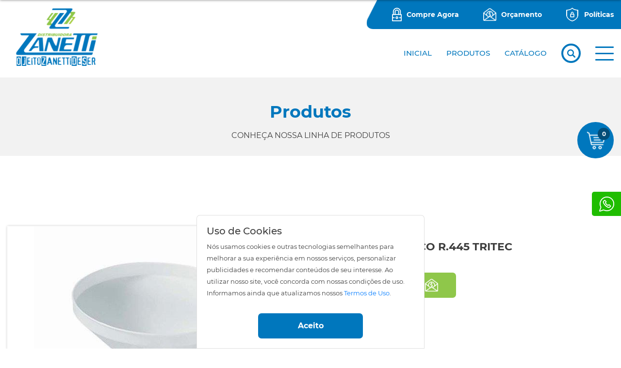

--- FILE ---
content_type: text/html; charset=utf-8;
request_url: https://zanettidistribuidora.com.br/utilidades-domesticas/cozinha/funil-pl-p-branco-r445-tritec
body_size: 165084
content:
<!DOCTYPE html>
<html>
<head prefix='og: http://ogp.me/ns#'>

    <script type="text/javascript"> var timerStart = Date.now(); </script>
    <meta http-equiv="Content-Type" content="text/xhtml+xml; charset=utf-8" />
    <meta name="viewport" content="width=device-width, initial-scale=1">
    <meta http-equiv="content-language" content="pt-br" />
    <meta http-equiv="X-UA-Compatible" content="IE=edge" />
    <meta name="robots" content="index,follow" />
    <title>Zanetti Comercial Atacadista</title>
    <meta name="description" content="Distribuidora de Utilidades Domesticas - Artigos para Bazar - Produtos Importados -Brinquedos - Distribuidora Termolar - Distribuidora Simonaggio">
    
	<meta property='og:locale'  content='pt_br'>
	<meta property='og:type'  content='website'>
	<meta property='og:url'  content='https://zanettidistribuidora.com.br/utilidades-domesticas/cozinha/funil-pl-p-branco-r445-tritec'>
	<meta property='og:site_name'  content='CATÁLOGO - Zanetti Comercial Atacadista'>
	<meta property='og:description'  content='Distribuidora de Utilidades Domesticas - Artigos para Bazar - Produtos Importados -Brinquedos - Distribuidora Termolar - Distribuidora Simonaggio'>
	<meta property='og:title'  content='CATÁLOGO - Zanetti Comercial Atacadista'>
	<meta property='og:image' itemprop="image" content='https://zanettidistribuidora.com.br/files/1219127/09a74f38aa0e685be93b26fadad8fe22'>
	<meta property='twitter:locale' content='pt_br'>
	<meta property='twitter:type' content='website'>
	<meta property='twitter:url' content='https://zanettidistribuidora.com.br/utilidades-domesticas/cozinha/funil-pl-p-branco-r445-tritec'>
	<meta property='twitter:site_name' content='CATÁLOGO - Zanetti Comercial Atacadista'>
	<link rel="shortcut icon" href="/files/149227/ae1fdd1939fe4ae1dda8ab0d9c0dbe13" type="image/x-icon" id="icon">
    
    <meta name="target" content="https://zanettidistribuidora.com.br/utilidades-domesticas/cozinha/funil-pl-p-branco-r445-tritec" />
    <style type=text/css name=sx>
        #sx_loading_ct {
            background: #f1f2f4;
            position: fixed;
            top: 0;
            left: 0;
            width: 100%;
            height: 100%;
            z-index: 7000;
        }
        #sx_loading {
            position:absolute;
            height: 4px;
            background: #d5d5d5;
            width: 30%;
            left: 35%;
            bottom: 30%;
            border-radius: 2px;
            text-align:center;
        }
        #sx_loading div#bar {
            width: 5%;
            background: #0077bd;
            border-radius: 2px;
            height: 4px;
        }
        #sx_loading img, #sx_loading svg {
            
            max-height: 128px;
            position: relative;
            width: 100%;
            top: -178px;
            left: auto;
            
        }
        #sx_loading_ct.nav {
            position: fixed;
            top: 0;
            left: 0;
            height: 5px;
            background: transparent;
            width: 100%;
        }
        #sx_loading_ct.nav #sx_loading {
            position:absolute;
            height: 4px;
            background: transparent;
            width: 100%;
            left: 0;
            top: 0;
            border-radius: 0px;
            text-align:center;
        }
        #sx_loading_ct.nav #sx_loading #bar {
            width: 5%;
            background: ;
            border-radius: 0px 2px 2px 0;
            height: 4px;
        }
        
    </style>
    <!-- Google tag (gtag.js) -->
<script async src="https://www.googletagmanager.com/gtag/js?id=G-GVGM92BQ3P"></script>
<script>
  window.dataLayer = window.dataLayer || [];
  function gtag(){dataLayer.push(arguments);}
  gtag('js', new Date());

  gtag('config', 'G-GVGM92BQ3P');
</script><style type=text/css page="/ajax=get&base=estrutura">
    @-webkit-keyframes swal2-show{0%{-webkit-transform:scale(.7);transform:scale(.7)}45%{-webkit-transform:scale(1.05);transform:scale(1.05)}80%{-webkit-transform:scale(.95);transform:scale(.95)}100%{-webkit-transform:scale(1);transform:scale(1)}}@keyframes swal2-show{0%{-webkit-transform:scale(.7);transform:scale(.7)}45%{-webkit-transform:scale(1.05);transform:scale(1.05)}80%{-webkit-transform:scale(.95);transform:scale(.95)}100%{-webkit-transform:scale(1);transform:scale(1)}}@-webkit-keyframes swal2-hide{0%{-webkit-transform:scale(1);transform:scale(1);opacity:1}100%{-webkit-transform:scale(.5);transform:scale(.5);opacity:0}}@keyframes swal2-hide{0%{-webkit-transform:scale(1);transform:scale(1);opacity:1}100%{-webkit-transform:scale(.5);transform:scale(.5);opacity:0}}@-webkit-keyframes swal2-animate-success-line-tip{0%{top:1.1875em;left:.0625em;width:0}54%{top:1.0625em;left:.125em;width:0}70%{top:2.1875em;left:-.375em;width:3.125em}84%{top:3em;left:1.3125em;width:1.0625em}100%{top:2.8125em;left:.875em;width:1.5625em}}@keyframes swal2-animate-success-line-tip{0%{top:1.1875em;left:.0625em;width:0}54%{top:1.0625em;left:.125em;width:0}70%{top:2.1875em;left:-.375em;width:3.125em}84%{top:3em;left:1.3125em;width:1.0625em}100%{top:2.8125em;left:.875em;width:1.5625em}}@-webkit-keyframes swal2-animate-success-line-long{0%{top:3.375em;right:2.875em;width:0}65%{top:3.375em;right:2.875em;width:0}84%{top:2.1875em;right:0;width:3.4375em}100%{top:2.375em;right:.5em;width:2.9375em}}@keyframes swal2-animate-success-line-long{0%{top:3.375em;right:2.875em;width:0}65%{top:3.375em;right:2.875em;width:0}84%{top:2.1875em;right:0;width:3.4375em}100%{top:2.375em;right:.5em;width:2.9375em}}@-webkit-keyframes swal2-rotate-success-circular-line{0%{-webkit-transform:rotate(-45deg);transform:rotate(-45deg)}5%{-webkit-transform:rotate(-45deg);transform:rotate(-45deg)}12%{-webkit-transform:rotate(-405deg);transform:rotate(-405deg)}100%{-webkit-transform:rotate(-405deg);transform:rotate(-405deg)}}@keyframes swal2-rotate-success-circular-line{0%{-webkit-transform:rotate(-45deg);transform:rotate(-45deg)}5%{-webkit-transform:rotate(-45deg);transform:rotate(-45deg)}12%{-webkit-transform:rotate(-405deg);transform:rotate(-405deg)}100%{-webkit-transform:rotate(-405deg);transform:rotate(-405deg)}}@-webkit-keyframes swal2-animate-error-x-mark{0%{margin-top:1.625em;-webkit-transform:scale(.4);transform:scale(.4);opacity:0}50%{margin-top:1.625em;-webkit-transform:scale(.4);transform:scale(.4);opacity:0}80%{margin-top:-.375em;-webkit-transform:scale(1.15);transform:scale(1.15)}100%{margin-top:0;-webkit-transform:scale(1);transform:scale(1);opacity:1}}@keyframes swal2-animate-error-x-mark{0%{margin-top:1.625em;-webkit-transform:scale(.4);transform:scale(.4);opacity:0}50%{margin-top:1.625em;-webkit-transform:scale(.4);transform:scale(.4);opacity:0}80%{margin-top:-.375em;-webkit-transform:scale(1.15);transform:scale(1.15)}100%{margin-top:0;-webkit-transform:scale(1);transform:scale(1);opacity:1}}@-webkit-keyframes swal2-animate-error-icon{0%{-webkit-transform:rotateX(100deg);transform:rotateX(100deg);opacity:0}100%{-webkit-transform:rotateX(0);transform:rotateX(0);opacity:1}}@keyframes swal2-animate-error-icon{0%{-webkit-transform:rotateX(100deg);transform:rotateX(100deg);opacity:0}100%{-webkit-transform:rotateX(0);transform:rotateX(0);opacity:1}}body.swal2-toast-shown .swal2-container{background-color:transparent}body.swal2-toast-shown .swal2-container.swal2-shown{background-color:transparent}body.swal2-toast-shown .swal2-container.swal2-top{top:0;right:auto;bottom:auto;left:50%;-webkit-transform:translateX(-50%);transform:translateX(-50%)}body.swal2-toast-shown .swal2-container.swal2-top-end,body.swal2-toast-shown .swal2-container.swal2-top-right{top:0;right:0;bottom:auto;left:auto}body.swal2-toast-shown .swal2-container.swal2-top-left,body.swal2-toast-shown .swal2-container.swal2-top-start{top:0;right:auto;bottom:auto;left:0}body.swal2-toast-shown .swal2-container.swal2-center-left,body.swal2-toast-shown .swal2-container.swal2-center-start{top:50%;right:auto;bottom:auto;left:0;-webkit-transform:translateY(-50%);transform:translateY(-50%)}body.swal2-toast-shown .swal2-container.swal2-center{top:50%;right:auto;bottom:auto;left:50%;-webkit-transform:translate(-50%,-50%);transform:translate(-50%,-50%)}body.swal2-toast-shown .swal2-container.swal2-center-end,body.swal2-toast-shown .swal2-container.swal2-center-right{top:50%;right:0;bottom:auto;left:auto;-webkit-transform:translateY(-50%);transform:translateY(-50%)}body.swal2-toast-shown .swal2-container.swal2-bottom-left,body.swal2-toast-shown .swal2-container.swal2-bottom-start{top:auto;right:auto;bottom:0;left:0}body.swal2-toast-shown .swal2-container.swal2-bottom{top:auto;right:auto;bottom:0;left:50%;-webkit-transform:translateX(-50%);transform:translateX(-50%)}body.swal2-toast-shown .swal2-container.swal2-bottom-end,body.swal2-toast-shown .swal2-container.swal2-bottom-right{top:auto;right:0;bottom:0;left:auto}body.swal2-toast-column .swal2-toast{flex-direction:column;align-items:stretch}body.swal2-toast-column .swal2-toast .swal2-actions{flex:1;align-self:stretch;height:2.2em;margin-top:.3125em}body.swal2-toast-column .swal2-toast .swal2-loading{justify-content:center}body.swal2-toast-column .swal2-toast .swal2-input{height:2em;margin:.3125em auto;font-size:1em}body.swal2-toast-column .swal2-toast .swal2-validation-message{font-size:1em}.swal2-popup.swal2-toast{flex-direction:row;align-items:center;width:auto;padding:.625em;box-shadow:0 0 .625em #d9d9d9;overflow-y:hidden}.swal2-popup.swal2-toast .swal2-header{flex-direction:row}.swal2-popup.swal2-toast .swal2-title{flex-grow:1;justify-content:flex-start;margin:0 .6em;font-size:1em}.swal2-popup.swal2-toast .swal2-footer{margin:.5em 0 0;padding:.5em 0 0;font-size:.8em}.swal2-popup.swal2-toast .swal2-close{position:initial;width:.8em;height:.8em;line-height:.8}.swal2-popup.swal2-toast .swal2-content{justify-content:flex-start;font-size:1em}.swal2-popup.swal2-toast .swal2-icon{width:2em;min-width:2em;height:2em;margin:0}.swal2-popup.swal2-toast .swal2-icon-text{font-size:2em;font-weight:700;line-height:1em}.swal2-popup.swal2-toast .swal2-icon.swal2-success .swal2-success-ring{width:2em;height:2em}.swal2-popup.swal2-toast .swal2-icon.swal2-error [class^=swal2-x-mark-line]{top:.875em;width:1.375em}.swal2-popup.swal2-toast .swal2-icon.swal2-error [class^=swal2-x-mark-line][class$=left]{left:.3125em}.swal2-popup.swal2-toast .swal2-icon.swal2-error [class^=swal2-x-mark-line][class$=right]{right:.3125em}.swal2-popup.swal2-toast .swal2-actions{height:auto;margin:0 .3125em}.swal2-popup.swal2-toast .swal2-styled{margin:0 .3125em;padding:.3125em .625em;font-size:1em}.swal2-popup.swal2-toast .swal2-styled:focus{box-shadow:0 0 0 .0625em #fff,0 0 0 .125em rgba(50,100,150,.4)}.swal2-popup.swal2-toast .swal2-success{border-color:#a5dc86}.swal2-popup.swal2-toast .swal2-success [class^=swal2-success-circular-line]{position:absolute;width:2em;height:2.8125em;-webkit-transform:rotate(45deg);transform:rotate(45deg);border-radius:50%}.swal2-popup.swal2-toast .swal2-success [class^=swal2-success-circular-line][class$=left]{top:-.25em;left:-.9375em;-webkit-transform:rotate(-45deg);transform:rotate(-45deg);-webkit-transform-origin:2em 2em;transform-origin:2em 2em;border-radius:4em 0 0 4em}.swal2-popup.swal2-toast .swal2-success [class^=swal2-success-circular-line][class$=right]{top:-.25em;left:.9375em;-webkit-transform-origin:0 2em;transform-origin:0 2em;border-radius:0 4em 4em 0}.swal2-popup.swal2-toast .swal2-success .swal2-success-ring{width:2em;height:2em}.swal2-popup.swal2-toast .swal2-success .swal2-success-fix{top:0;left:.4375em;width:.4375em;height:2.6875em}.swal2-popup.swal2-toast .swal2-success [class^=swal2-success-line]{height:.3125em}.swal2-popup.swal2-toast .swal2-success [class^=swal2-success-line][class$=tip]{top:1.125em;left:.1875em;width:.75em}.swal2-popup.swal2-toast .swal2-success [class^=swal2-success-line][class$=long]{top:.9375em;right:.1875em;width:1.375em}.swal2-popup.swal2-toast.swal2-show{-webkit-animation:showSweetToast .5s;animation:showSweetToast .5s}.swal2-popup.swal2-toast.swal2-hide{-webkit-animation:hideSweetToast .2s forwards;animation:hideSweetToast .2s forwards}.swal2-popup.swal2-toast .swal2-animate-success-icon .swal2-success-line-tip{-webkit-animation:animate-toast-success-tip .75s;animation:animate-toast-success-tip .75s}.swal2-popup.swal2-toast .swal2-animate-success-icon .swal2-success-line-long{-webkit-animation:animate-toast-success-long .75s;animation:animate-toast-success-long .75s}@-webkit-keyframes showSweetToast{0%{-webkit-transform:translateY(-.625em) rotateZ(2deg);transform:translateY(-.625em) rotateZ(2deg);opacity:0}33%{-webkit-transform:translateY(0) rotateZ(-2deg);transform:translateY(0) rotateZ(-2deg);opacity:.5}66%{-webkit-transform:translateY(.3125em) rotateZ(2deg);transform:translateY(.3125em) rotateZ(2deg);opacity:.7}100%{-webkit-transform:translateY(0) rotateZ(0);transform:translateY(0) rotateZ(0);opacity:1}}@keyframes showSweetToast{0%{-webkit-transform:translateY(-.625em) rotateZ(2deg);transform:translateY(-.625em) rotateZ(2deg);opacity:0}33%{-webkit-transform:translateY(0) rotateZ(-2deg);transform:translateY(0) rotateZ(-2deg);opacity:.5}66%{-webkit-transform:translateY(.3125em) rotateZ(2deg);transform:translateY(.3125em) rotateZ(2deg);opacity:.7}100%{-webkit-transform:translateY(0) rotateZ(0);transform:translateY(0) rotateZ(0);opacity:1}}@-webkit-keyframes hideSweetToast{0%{opacity:1}33%{opacity:.5}100%{-webkit-transform:rotateZ(1deg);transform:rotateZ(1deg);opacity:0}}@keyframes hideSweetToast{0%{opacity:1}33%{opacity:.5}100%{-webkit-transform:rotateZ(1deg);transform:rotateZ(1deg);opacity:0}}@-webkit-keyframes animate-toast-success-tip{0%{top:.5625em;left:.0625em;width:0}54%{top:.125em;left:.125em;width:0}70%{top:.625em;left:-.25em;width:1.625em}84%{top:1.0625em;left:.75em;width:.5em}100%{top:1.125em;left:.1875em;width:.75em}}@keyframes animate-toast-success-tip{0%{top:.5625em;left:.0625em;width:0}54%{top:.125em;left:.125em;width:0}70%{top:.625em;left:-.25em;width:1.625em}84%{top:1.0625em;left:.75em;width:.5em}100%{top:1.125em;left:.1875em;width:.75em}}@-webkit-keyframes animate-toast-success-long{0%{top:1.625em;right:1.375em;width:0}65%{top:1.25em;right:.9375em;width:0}84%{top:.9375em;right:0;width:1.125em}100%{top:.9375em;right:.1875em;width:1.375em}}@keyframes animate-toast-success-long{0%{top:1.625em;right:1.375em;width:0}65%{top:1.25em;right:.9375em;width:0}84%{top:.9375em;right:0;width:1.125em}100%{top:.9375em;right:.1875em;width:1.375em}}body.swal2-shown:not(.swal2-no-backdrop):not(.swal2-toast-shown){overflow:hidden}body.swal2-height-auto{height:auto!important}body.swal2-no-backdrop .swal2-shown{top:auto;right:auto;bottom:auto;left:auto;background-color:transparent}body.swal2-no-backdrop .swal2-shown>.swal2-modal{box-shadow:0 0 10px rgba(0,0,0,.4)}body.swal2-no-backdrop .swal2-shown.swal2-top{top:0;left:50%;-webkit-transform:translateX(-50%);transform:translateX(-50%)}body.swal2-no-backdrop .swal2-shown.swal2-top-left,body.swal2-no-backdrop .swal2-shown.swal2-top-start{top:0;left:0}body.swal2-no-backdrop .swal2-shown.swal2-top-end,body.swal2-no-backdrop .swal2-shown.swal2-top-right{top:0;right:0}body.swal2-no-backdrop .swal2-shown.swal2-center{top:50%;left:50%;-webkit-transform:translate(-50%,-50%);transform:translate(-50%,-50%)}body.swal2-no-backdrop .swal2-shown.swal2-center-left,body.swal2-no-backdrop .swal2-shown.swal2-center-start{top:50%;left:0;-webkit-transform:translateY(-50%);transform:translateY(-50%)}body.swal2-no-backdrop .swal2-shown.swal2-center-end,body.swal2-no-backdrop .swal2-shown.swal2-center-right{top:50%;right:0;-webkit-transform:translateY(-50%);transform:translateY(-50%)}body.swal2-no-backdrop .swal2-shown.swal2-bottom{bottom:0;left:50%;-webkit-transform:translateX(-50%);transform:translateX(-50%)}body.swal2-no-backdrop .swal2-shown.swal2-bottom-left,body.swal2-no-backdrop .swal2-shown.swal2-bottom-start{bottom:0;left:0}body.swal2-no-backdrop .swal2-shown.swal2-bottom-end,body.swal2-no-backdrop .swal2-shown.swal2-bottom-right{right:0;bottom:0}.swal2-container{display:flex;position:fixed;top:0;right:0;bottom:0;left:0;flex-direction:row;align-items:center;justify-content:center;padding:10px;background-color:transparent;z-index:1060;overflow-x:hidden;-webkit-overflow-scrolling:touch}.swal2-container.swal2-top{align-items:flex-start}.swal2-container.swal2-top-left,.swal2-container.swal2-top-start{align-items:flex-start;justify-content:flex-start}.swal2-container.swal2-top-end,.swal2-container.swal2-top-right{align-items:flex-start;justify-content:flex-end}.swal2-container.swal2-center{align-items:center}.swal2-container.swal2-center-left,.swal2-container.swal2-center-start{align-items:center;justify-content:flex-start}.swal2-container.swal2-center-end,.swal2-container.swal2-center-right{align-items:center;justify-content:flex-end}.swal2-container.swal2-bottom{align-items:flex-end}.swal2-container.swal2-bottom-left,.swal2-container.swal2-bottom-start{align-items:flex-end;justify-content:flex-start}.swal2-container.swal2-bottom-end,.swal2-container.swal2-bottom-right{align-items:flex-end;justify-content:flex-end}.swal2-container.swal2-grow-fullscreen>.swal2-modal{display:flex!important;flex:1;align-self:stretch;justify-content:center}.swal2-container.swal2-grow-row>.swal2-modal{display:flex!important;flex:1;align-content:center;justify-content:center}.swal2-container.swal2-grow-column{flex:1;flex-direction:column}.swal2-container.swal2-grow-column.swal2-bottom,.swal2-container.swal2-grow-column.swal2-center,.swal2-container.swal2-grow-column.swal2-top{align-items:center}.swal2-container.swal2-grow-column.swal2-bottom-left,.swal2-container.swal2-grow-column.swal2-bottom-start,.swal2-container.swal2-grow-column.swal2-center-left,.swal2-container.swal2-grow-column.swal2-center-start,.swal2-container.swal2-grow-column.swal2-top-left,.swal2-container.swal2-grow-column.swal2-top-start{align-items:flex-start}.swal2-container.swal2-grow-column.swal2-bottom-end,.swal2-container.swal2-grow-column.swal2-bottom-right,.swal2-container.swal2-grow-column.swal2-center-end,.swal2-container.swal2-grow-column.swal2-center-right,.swal2-container.swal2-grow-column.swal2-top-end,.swal2-container.swal2-grow-column.swal2-top-right{align-items:flex-end}.swal2-container.swal2-grow-column>.swal2-modal{display:flex!important;flex:1;align-content:center;justify-content:center}.swal2-container:not(.swal2-top):not(.swal2-top-start):not(.swal2-top-end):not(.swal2-top-left):not(.swal2-top-right):not(.swal2-center-start):not(.swal2-center-end):not(.swal2-center-left):not(.swal2-center-right):not(.swal2-bottom):not(.swal2-bottom-start):not(.swal2-bottom-end):not(.swal2-bottom-left):not(.swal2-bottom-right):not(.swal2-grow-fullscreen)>.swal2-modal{margin:auto}@media all and (-ms-high-contrast:none),(-ms-high-contrast:active){.swal2-container .swal2-modal{margin:0!important}}.swal2-container.swal2-fade{transition:background-color .1s}.swal2-container.swal2-shown{background-color:rgba(0,0,0,.4)}.swal2-popup{display:none;position:relative;flex-direction:column;justify-content:center;width:32em;max-width:100%;padding:1.25em;border-radius:.3125em;background:#fff;font-family:inherit;font-size:1rem;box-sizing:border-box}.swal2-popup:focus{outline:0}.swal2-popup.swal2-loading{overflow-y:hidden}.swal2-popup .swal2-header{display:flex;flex-direction:column;align-items:center}.swal2-popup .swal2-title{display:block;position:relative;max-width:100%;margin:0 0 .4em;padding:0;color:#595959;font-size:1.875em;font-weight:600;text-align:center;text-transform:none;word-wrap:break-word}.swal2-popup .swal2-actions{flex-wrap:wrap;align-items:center;justify-content:center;margin:1.25em auto 0;z-index:1}.swal2-popup .swal2-actions:not(.swal2-loading) .swal2-styled[disabled]{opacity:.4}.swal2-popup .swal2-actions:not(.swal2-loading) .swal2-styled:hover{background-image:linear-gradient(rgba(0,0,0,.1),rgba(0,0,0,.1))}.swal2-popup .swal2-actions:not(.swal2-loading) .swal2-styled:active{background-image:linear-gradient(rgba(0,0,0,.2),rgba(0,0,0,.2))}.swal2-popup .swal2-actions.swal2-loading .swal2-styled.swal2-confirm{width:2.5em;height:2.5em;margin:.46875em;padding:0;border:.25em solid transparent;border-radius:100%;border-color:transparent;background-color:transparent!important;color:transparent;cursor:default;box-sizing:border-box;-webkit-animation:swal2-rotate-loading 1.5s linear 0s infinite normal;animation:swal2-rotate-loading 1.5s linear 0s infinite normal;-webkit-user-select:none;-moz-user-select:none;-ms-user-select:none;user-select:none}.swal2-popup .swal2-actions.swal2-loading .swal2-styled.swal2-cancel{margin-right:30px;margin-left:30px}.swal2-popup .swal2-actions.swal2-loading :not(.swal2-styled).swal2-confirm::after{display:inline-block;width:15px;height:15px;margin-left:5px;border:3px solid #999;border-radius:50%;border-right-color:transparent;box-shadow:1px 1px 1px #fff;content:'';-webkit-animation:swal2-rotate-loading 1.5s linear 0s infinite normal;animation:swal2-rotate-loading 1.5s linear 0s infinite normal}.swal2-popup .swal2-styled{margin:.3125em;padding:.625em 2em;font-weight:500;box-shadow:none}.swal2-popup .swal2-styled:not([disabled]){cursor:pointer}.swal2-popup .swal2-styled.swal2-confirm{border:0;border-radius:.25em;background:initial;background-color:#3085d6;color:#fff;font-size:1.0625em}.swal2-popup .swal2-styled.swal2-cancel{border:0;border-radius:.25em;background:initial;background-color:#aaa;color:#fff;font-size:1.0625em}.swal2-popup .swal2-styled:focus{outline:0;box-shadow:0 0 0 2px #fff,0 0 0 4px rgba(50,100,150,.4)}.swal2-popup .swal2-styled::-moz-focus-inner{border:0}.swal2-popup .swal2-footer{justify-content:center;margin:1.25em 0 0;padding:1em 0 0;border-top:1px solid #eee;color:#545454;font-size:1em}.swal2-popup .swal2-image{max-width:100%;margin:1.25em auto}.swal2-popup .swal2-close{position:absolute;top:0;right:0;justify-content:center;width:1.2em;height:1.2em;padding:0;transition:color .1s ease-out;border:none;border-radius:0;outline:initial;background:0 0;color:#ccc;font-family:serif;font-size:2.5em;line-height:1.2;cursor:pointer;overflow:hidden}.swal2-popup .swal2-close:hover{-webkit-transform:none;transform:none;color:#f27474}.swal2-popup>.swal2-checkbox,.swal2-popup>.swal2-file,.swal2-popup>.swal2-input,.swal2-popup>.swal2-radio,.swal2-popup>.swal2-select,.swal2-popup>.swal2-textarea{display:none}.swal2-popup .swal2-content{justify-content:center;margin:0;padding:0;color:#545454;font-size:1.125em;font-weight:300;line-height:normal;z-index:1;word-wrap:break-word}.swal2-popup #swal2-content{text-align:center}.swal2-popup .swal2-checkbox,.swal2-popup .swal2-file,.swal2-popup .swal2-input,.swal2-popup .swal2-radio,.swal2-popup .swal2-select,.swal2-popup .swal2-textarea{margin:1em auto}.swal2-popup .swal2-file,.swal2-popup .swal2-input,.swal2-popup .swal2-textarea{width:100%;transition:border-color .3s,box-shadow .3s;border:1px solid #d9d9d9;border-radius:.1875em;font-size:1.125em;box-shadow:inset 0 1px 1px rgba(0,0,0,.06);box-sizing:border-box}.swal2-popup .swal2-file.swal2-inputerror,.swal2-popup .swal2-input.swal2-inputerror,.swal2-popup .swal2-textarea.swal2-inputerror{border-color:#f27474!important;box-shadow:0 0 2px #f27474!important}.swal2-popup .swal2-file:focus,.swal2-popup .swal2-input:focus,.swal2-popup .swal2-textarea:focus{border:1px solid #b4dbed;outline:0;box-shadow:0 0 3px #c4e6f5}.swal2-popup .swal2-file::-webkit-input-placeholder,.swal2-popup .swal2-input::-webkit-input-placeholder,.swal2-popup .swal2-textarea::-webkit-input-placeholder{color:#ccc}.swal2-popup .swal2-file:-ms-input-placeholder,.swal2-popup .swal2-input:-ms-input-placeholder,.swal2-popup .swal2-textarea:-ms-input-placeholder{color:#ccc}.swal2-popup .swal2-file::-ms-input-placeholder,.swal2-popup .swal2-input::-ms-input-placeholder,.swal2-popup .swal2-textarea::-ms-input-placeholder{color:#ccc}.swal2-popup .swal2-file::placeholder,.swal2-popup .swal2-input::placeholder,.swal2-popup .swal2-textarea::placeholder{color:#ccc}.swal2-popup .swal2-range input{width:80%}.swal2-popup .swal2-range output{width:20%;font-weight:600;text-align:center}.swal2-popup .swal2-range input,.swal2-popup .swal2-range output{height:2.625em;margin:1em auto;padding:0;font-size:1.125em;line-height:2.625em}.swal2-popup .swal2-input{height:2.625em;padding:0 .75em}.swal2-popup .swal2-input[type=number]{max-width:10em}.swal2-popup .swal2-file{font-size:1.125em}.swal2-popup .swal2-textarea{height:6.75em;padding:.75em}.swal2-popup .swal2-select{min-width:50%;max-width:100%;padding:.375em .625em;color:#545454;font-size:1.125em}.swal2-popup .swal2-checkbox,.swal2-popup .swal2-radio{align-items:center;justify-content:center}.swal2-popup .swal2-checkbox label,.swal2-popup .swal2-radio label{margin:0 .6em;font-size:1.125em}.swal2-popup .swal2-checkbox input,.swal2-popup .swal2-radio input{margin:0 .4em}.swal2-popup .swal2-validation-message{display:none;align-items:center;justify-content:center;padding:.625em;background:#f0f0f0;color:#666;font-size:1em;font-weight:300;overflow:hidden}.swal2-popup .swal2-validation-message::before{display:inline-block;width:1.5em;min-width:1.5em;height:1.5em;margin:0 .625em;border-radius:50%;background-color:#f27474;color:#fff;font-weight:600;line-height:1.5em;text-align:center;content:'!';zoom:normal}@supports (-ms-accelerator:true){.swal2-range input{width:100%!important}.swal2-range output{display:none}}@media all and (-ms-high-contrast:none),(-ms-high-contrast:active){.swal2-range input{width:100%!important}.swal2-range output{display:none}}@-moz-document url-prefix(){.swal2-close:focus{outline:2px solid rgba(50,100,150,.4)}}.swal2-icon{position:relative;justify-content:center;width:5em;height:5em;margin:1.25em auto 1.875em;border:.25em solid transparent;border-radius:50%;line-height:5em;cursor:default;box-sizing:content-box;-webkit-user-select:none;-moz-user-select:none;-ms-user-select:none;user-select:none;zoom:normal}.swal2-icon-text{font-size:3.75em}.swal2-icon.swal2-error{border-color:#f27474}.swal2-icon.swal2-error .swal2-x-mark{position:relative;flex-grow:1}.swal2-icon.swal2-error [class^=swal2-x-mark-line]{display:block;position:absolute;top:2.3125em;width:2.9375em;height:.3125em;border-radius:.125em;background-color:#f27474}.swal2-icon.swal2-error [class^=swal2-x-mark-line][class$=left]{left:1.0625em;-webkit-transform:rotate(45deg);transform:rotate(45deg)}.swal2-icon.swal2-error [class^=swal2-x-mark-line][class$=right]{right:1em;-webkit-transform:rotate(-45deg);transform:rotate(-45deg)}.swal2-icon.swal2-warning{border-color:#facea8;color:#f8bb86}.swal2-icon.swal2-info{border-color:#9de0f6;color:#3fc3ee}.swal2-icon.swal2-question{border-color:#c9dae1;color:#87adbd}.swal2-icon.swal2-success{border-color:#a5dc86}.swal2-icon.swal2-success [class^=swal2-success-circular-line]{position:absolute;width:3.75em;height:7.5em;-webkit-transform:rotate(45deg);transform:rotate(45deg);border-radius:50%}.swal2-icon.swal2-success [class^=swal2-success-circular-line][class$=left]{top:-.4375em;left:-2.0635em;-webkit-transform:rotate(-45deg);transform:rotate(-45deg);-webkit-transform-origin:3.75em 3.75em;transform-origin:3.75em 3.75em;border-radius:7.5em 0 0 7.5em}.swal2-icon.swal2-success [class^=swal2-success-circular-line][class$=right]{top:-.6875em;left:1.875em;-webkit-transform:rotate(-45deg);transform:rotate(-45deg);-webkit-transform-origin:0 3.75em;transform-origin:0 3.75em;border-radius:0 7.5em 7.5em 0}.swal2-icon.swal2-success .swal2-success-ring{position:absolute;top:-.25em;left:-.25em;width:100%;height:100%;border:.25em solid rgba(165,220,134,.3);border-radius:50%;z-index:2;box-sizing:content-box}.swal2-icon.swal2-success .swal2-success-fix{position:absolute;top:.5em;left:1.625em;width:.4375em;height:5.625em;-webkit-transform:rotate(-45deg);transform:rotate(-45deg);z-index:1}.swal2-icon.swal2-success [class^=swal2-success-line]{display:block;position:absolute;height:.3125em;border-radius:.125em;background-color:#a5dc86;z-index:2}.swal2-icon.swal2-success [class^=swal2-success-line][class$=tip]{top:2.875em;left:.875em;width:1.5625em;-webkit-transform:rotate(45deg);transform:rotate(45deg)}.swal2-icon.swal2-success [class^=swal2-success-line][class$=long]{top:2.375em;right:.5em;width:2.9375em;-webkit-transform:rotate(-45deg);transform:rotate(-45deg)}.swal2-progresssteps{align-items:center;margin:0 0 1.25em;padding:0;font-weight:600}.swal2-progresssteps li{display:inline-block;position:relative}.swal2-progresssteps .swal2-progresscircle{width:2em;height:2em;border-radius:2em;background:#3085d6;color:#fff;line-height:2em;text-align:center;z-index:20}.swal2-progresssteps .swal2-progresscircle:first-child{margin-left:0}.swal2-progresssteps .swal2-progresscircle:last-child{margin-right:0}.swal2-progresssteps .swal2-progresscircle.swal2-activeprogressstep{background:#3085d6}.swal2-progresssteps .swal2-progresscircle.swal2-activeprogressstep~.swal2-progresscircle{background:#add8e6}.swal2-progresssteps .swal2-progresscircle.swal2-activeprogressstep~.swal2-progressline{background:#add8e6}.swal2-progresssteps .swal2-progressline{width:2.5em;height:.4em;margin:0 -1px;background:#3085d6;z-index:10}[class^=swal2]{-webkit-tap-highlight-color:transparent}.swal2-show{-webkit-animation:swal2-show .3s;animation:swal2-show .3s}.swal2-show.swal2-noanimation{-webkit-animation:none;animation:none}.swal2-hide{-webkit-animation:swal2-hide .15s forwards;animation:swal2-hide .15s forwards}.swal2-hide.swal2-noanimation{-webkit-animation:none;animation:none}.swal2-rtl .swal2-close{right:auto;left:0}.swal2-animate-success-icon .swal2-success-line-tip{-webkit-animation:swal2-animate-success-line-tip .75s;animation:swal2-animate-success-line-tip .75s}.swal2-animate-success-icon .swal2-success-line-long{-webkit-animation:swal2-animate-success-line-long .75s;animation:swal2-animate-success-line-long .75s}.swal2-animate-success-icon .swal2-success-circular-line-right{-webkit-animation:swal2-rotate-success-circular-line 4.25s ease-in;animation:swal2-rotate-success-circular-line 4.25s ease-in}.swal2-animate-error-icon{-webkit-animation:swal2-animate-error-icon .5s;animation:swal2-animate-error-icon .5s}.swal2-animate-error-icon .swal2-x-mark{-webkit-animation:swal2-animate-error-x-mark .5s;animation:swal2-animate-error-x-mark .5s}@-webkit-keyframes swal2-rotate-loading{0%{-webkit-transform:rotate(0);transform:rotate(0)}100%{-webkit-transform:rotate(360deg);transform:rotate(360deg)}}@keyframes swal2-rotate-loading{0%{-webkit-transform:rotate(0);transform:rotate(0)}100%{-webkit-transform:rotate(360deg);transform:rotate(360deg)}}@media print{body.swal2-shown:not(.swal2-no-backdrop):not(.swal2-toast-shown){overflow-y:scroll!important}body.swal2-shown:not(.swal2-no-backdrop):not(.swal2-toast-shown)>[aria-hidden=true]{display:none}body.swal2-shown:not(.swal2-no-backdrop):not(.swal2-toast-shown) .swal2-container{position:initial!important}}/*

    CÃ³digo padrÃ£o para o Modo Visitante (tambÃ©m serÃ£o carregados no modo de ediÃ§Ã£o)

*/@media (max-width:992px){#root{/*Testes de imagens de fundos (grupos) */}}#root .ctt-group,#root .ctt-container{/*overflow: hidden;*//*height: 100%;*/position:relative;/* CÃ³digo que Ezequias fez para consertar grupos*/}#root .container-fluid > .overlay-bg-images + .ctt-group.container,#root .container-fluid > .overlay-fg-color-mobile + .ctt-group.container,#root .container-fluid > .overlay-bg-color + .ctt-group.container{height:100%;/* CÃ³digo que Ezequias fez para consertar grupos*/}#root .container-fluid > .ctt-group.container{height:auto;}#root .ctt-group.container{height:100%;}#root .ctt-group.container > .row{height:100%;/*Oculta conteÃºdos em branco (?) verificar*/}#root .ctt-blank{display:none;}#root .d-none-ctt{display:none !important;/*Oculta conteÃºdos em branco (?) verificar*/}#root .cursor-pointer,#root .pointer{cursor:pointer !important;/*Oculta galeria PhotoSwipe para Evitar Erros*/}#root .pswp{display:none;/*Alguns cÃ³digos padrÃ£o do e-commerce*/}#root .shipping-list .shipping-item.disabled{opacity:0.5;pointer-events:none;}#root .ecom-cart-popup{position:fixed;bottom:0;left:0;right:0;z-index:1030;transition:all 0.5s;}#root .ecom-cart-popup .ecom-cart-popup-container .ecom-img-first img{max-width:100px;min-width:100px;}#root .ecom-cart-popup .ecom-cart-popup-container .cart-item .img-container img{max-width:40px;min-width:40px;}#root .modal .modal-content [data-dismiss="modal"] + .modal-body{padding-top:50px;}#root .modal .modal-content [data-dismiss="modal"].close{position:absolute;right:20px;top:20px;}#root .modal .close{z-index:1;}#root{/*Reset*//*! teste2
     * Bootstrap Reboot v4.1.3 (https://getbootstrap.com/)
     */}*,::after,::before{box-sizing:border-box;}html{font-family:sans-serif;line-height:1.15;-webkit-text-size-adjust:100%;-ms-text-size-adjust:100%;-ms-overflow-style:scrollbar;-webkit-tap-highlight-color:transparent;}@-ms-viewport{width:device-width;}article,aside,figcaption,figure,footer,header,hgroup,main,nav,section{display:block;}body{margin:0;font-family:-apple-system, BlinkMacSystemFont, "Segoe UI", Roboto, "Helvetica Neue", Arial, sans-serif, "Apple Color Emoji", "Segoe UI Emoji", "Segoe UI Symbol", "Noto Color Emoji";font-size:1rem;font-weight:400;line-height:1.5;color:#212529;text-align:left;background-color:#fff;}[tabindex="-1"]:focus{outline:0 !important;}hr{box-sizing:content-box;height:0;overflow:visible;}h1,h2,h3,h4,h5,h6{margin-top:0;margin-bottom:0.5rem;}p{margin-top:0;margin-bottom:1rem;}abbr[data-original-title],abbr[title]{text-decoration:underline;-webkit-text-decoration:underline dotted;text-decoration:underline dotted;cursor:help;border-bottom:0;}address{margin-bottom:1rem;font-style:normal;line-height:inherit;}dl,ol,ul{margin-top:0;margin-bottom:1rem;}ol ol,ol ul,ul ol,ul ul{margin-bottom:0;}dt{font-weight:700;}dd{margin-bottom:0.5rem;margin-left:0;}blockquote{margin:0 0 1rem;}dfn{font-style:italic;}b,strong{font-weight:bolder;}small{font-size:80%;}sub,sup{position:relative;font-size:75%;line-height:0;vertical-align:baseline;}sub{bottom:-0.25em;}sup{top:-0.5em;}a{color:#007bff;text-decoration:none;background-color:transparent;-webkit-text-decoration-skip:objects;}a:hover{color:#0056b3;text-decoration:underline;}a:not([href]):not([tabindex]){color:inherit;text-decoration:none;}a:not([href]):not([tabindex]):focus,a:not([href]):not([tabindex]):hover{color:inherit;text-decoration:none;}a:not([href]):not([tabindex]):focus{outline:0;}code,kbd,pre,samp{font-family:SFMono-Regular, Menlo, Monaco, Consolas, "Liberation Mono", "Courier New", monospace;font-size:1em;}pre{margin-top:0;margin-bottom:1rem;overflow:auto;-ms-overflow-style:scrollbar;}figure{margin:0 0 1rem;}img{vertical-align:middle;border-style:none;}svg{overflow:hidden;vertical-align:middle;}table{border-collapse:collapse;}caption{padding-top:0.75rem;padding-bottom:0.75rem;color:#6c757d;text-align:left;caption-side:bottom;}th{text-align:inherit;}label{display:inline-block;margin-bottom:0.5rem;}button{border-radius:0;}button:focus{outline:1px dotted;outline:5px auto -webkit-focus-ring-color;}button,input,optgroup,select,textarea{margin:0;font-family:inherit;font-size:inherit;line-height:inherit;}button,input{overflow:visible;}button,select{text-transform:none;}[type=reset],[type=submit],button,html [type=button]{-webkit-appearance:button;}[type=button]::-moz-focus-inner,[type=reset]::-moz-focus-inner,[type=submit]::-moz-focus-inner,button::-moz-focus-inner{padding:0;border-style:none;}input[type=checkbox],input[type=radio]{box-sizing:border-box;padding:0;}input[type=date],input[type=datetime-local],input[type=month],input[type=time]{-webkit-appearance:listbox;}textarea{overflow:auto;resize:vertical;}fieldset{min-width:0;padding:0;margin:0;border:0;}legend{display:block;width:100%;max-width:100%;padding:0;margin-bottom:0.5rem;font-size:1.5rem;line-height:inherit;color:inherit;white-space:normal;}progress{vertical-align:baseline;}[type=number]::-webkit-inner-spin-button,[type=number]::-webkit-outer-spin-button{height:auto;}[type=search]{outline-offset:-2px;-webkit-appearance:none;}[type=search]::-webkit-search-cancel-button,[type=search]::-webkit-search-decoration{-webkit-appearance:none;}::-webkit-file-upload-button{font:inherit;-webkit-appearance:button;}output{display:inline-block;}summary{display:list-item;cursor:pointer;}template{display:none;}[hidden]{display:none !important;/*Grid*//*!
     * Bootstrap Grid v4.1.3 (https://getbootstrap.com/)
     */}@-ms-viewport{width:device-width;}html{box-sizing:border-box;-ms-overflow-style:scrollbar;}*,::after,::before{box-sizing:inherit;}.container{width:100%;padding-right:15px;padding-left:15px;margin-right:auto;margin-left:auto;}@media (min-width:576px){.container{max-width:540px;}}@media (min-width:768px){.container{max-width:720px;}}@media (min-width:992px){.container{max-width:960px;}}@media (min-width:1200px){.container{max-width:1320px;}}.container-fluid{width:100%;padding-right:15px;padding-left:15px;margin-right:auto;margin-left:auto;}.row{display:-ms-flexbox;display:flex;-ms-flex-wrap:wrap;flex-wrap:wrap;margin-right:-15px;margin-left:-15px;}.no-gutters{margin-right:0;margin-left:0;}.no-gutters > .col,.no-gutters > [class*=col-]{padding-right:0;padding-left:0;}.col,.col-1,.col-10,.col-11,.col-12,.col-2,.col-3,.col-4,.col-5,.col-6,.col-7,.col-8,.col-9,.col-auto,.col-lg,.col-lg-1,.col-lg-10,.col-lg-11,.col-lg-12,.col-lg-2,.col-lg-3,.col-lg-4,.col-lg-5,.col-lg-6,.col-lg-7,.col-lg-8,.col-lg-9,.col-lg-auto,.col-md,.col-md-1,.col-md-10,.col-md-11,.col-md-12,.col-md-2,.col-md-3,.col-md-4,.col-md-5,.col-md-6,.col-md-7,.col-md-8,.col-md-9,.col-md-auto,.col-sm,.col-sm-1,.col-sm-10,.col-sm-11,.col-sm-12,.col-sm-2,.col-sm-3,.col-sm-4,.col-sm-5,.col-sm-6,.col-sm-7,.col-sm-8,.col-sm-9,.col-sm-auto,.col-xl,.col-xl-1,.col-xl-10,.col-xl-11,.col-xl-12,.col-xl-2,.col-xl-3,.col-xl-4,.col-xl-5,.col-xl-6,.col-xl-7,.col-xl-8,.col-xl-9,.col-xl-auto{position:relative;width:100%;min-height:0px;padding-right:15px;padding-left:15px;}.col{-ms-flex-preferred-size:0;flex-basis:0;-ms-flex-positive:1;flex-grow:1;max-width:100%;}.col-auto{-ms-flex:0 0 auto;flex:0 0 auto;width:auto;max-width:none;}.col-1{-ms-flex:0 0 8.33333%;flex:0 0 8.33333%;max-width:8.33333%;}.col-2{-ms-flex:0 0 16.66667%;flex:0 0 16.66667%;max-width:16.66667%;}.col-3{-ms-flex:0 0 25%;flex:0 0 25%;max-width:25%;}.col-4{-ms-flex:0 0 33.33333%;flex:0 0 33.33333%;max-width:33.33333%;}.col-5{-ms-flex:0 0 41.66667%;flex:0 0 41.66667%;max-width:41.66667%;}.col-6{-ms-flex:0 0 50%;flex:0 0 50%;max-width:50%;}.col-7{-ms-flex:0 0 58.33333%;flex:0 0 58.33333%;max-width:58.33333%;}.col-8{-ms-flex:0 0 66.66667%;flex:0 0 66.66667%;max-width:66.66667%;}.col-9{-ms-flex:0 0 75%;flex:0 0 75%;max-width:75%;}.col-10{-ms-flex:0 0 83.33333%;flex:0 0 83.33333%;max-width:83.33333%;}.col-11{-ms-flex:0 0 91.66667%;flex:0 0 91.66667%;max-width:91.66667%;}.col-12{-ms-flex:0 0 100%;flex:0 0 100%;max-width:100%;}.order-first{-ms-flex-order:-1;order:-1;}.order-last{-ms-flex-order:13;order:13;}.order-0{-ms-flex-order:0;order:0;}.order-1{-ms-flex-order:1;order:1;}.order-2{-ms-flex-order:2;order:2;}.order-3{-ms-flex-order:3;order:3;}.order-4{-ms-flex-order:4;order:4;}.order-5{-ms-flex-order:5;order:5;}.order-6{-ms-flex-order:6;order:6;}.order-7{-ms-flex-order:7;order:7;}.order-8{-ms-flex-order:8;order:8;}.order-9{-ms-flex-order:9;order:9;}.order-10{-ms-flex-order:10;order:10;}.order-11{-ms-flex-order:11;order:11;}.order-12{-ms-flex-order:12;order:12;}.offset-1{margin-left:8.33333%;}.offset-2{margin-left:16.66667%;}.offset-3{margin-left:25%;}.offset-4{margin-left:33.33333%;}.offset-5{margin-left:41.66667%;}.offset-6{margin-left:50%;}.offset-7{margin-left:58.33333%;}.offset-8{margin-left:66.66667%;}.offset-9{margin-left:75%;}.offset-10{margin-left:83.33333%;}.offset-11{margin-left:91.66667%;}@media (min-width:576px){.col-sm{-ms-flex-preferred-size:0;flex-basis:0;-ms-flex-positive:1;flex-grow:1;max-width:100%;}.col-sm-auto{-ms-flex:0 0 auto;flex:0 0 auto;width:auto;max-width:none;}.col-sm-1{-ms-flex:0 0 8.33333%;flex:0 0 8.33333%;max-width:8.33333%;}.col-sm-2{-ms-flex:0 0 16.66667%;flex:0 0 16.66667%;max-width:16.66667%;}.col-sm-3{-ms-flex:0 0 25%;flex:0 0 25%;max-width:25%;}.col-sm-4{-ms-flex:0 0 33.33333%;flex:0 0 33.33333%;max-width:33.33333%;}.col-sm-5{-ms-flex:0 0 41.66667%;flex:0 0 41.66667%;max-width:41.66667%;}.col-sm-6{-ms-flex:0 0 50%;flex:0 0 50%;max-width:50%;}.col-sm-7{-ms-flex:0 0 58.33333%;flex:0 0 58.33333%;max-width:58.33333%;}.col-sm-8{-ms-flex:0 0 66.66667%;flex:0 0 66.66667%;max-width:66.66667%;}.col-sm-9{-ms-flex:0 0 75%;flex:0 0 75%;max-width:75%;}.col-sm-10{-ms-flex:0 0 83.33333%;flex:0 0 83.33333%;max-width:83.33333%;}.col-sm-11{-ms-flex:0 0 91.66667%;flex:0 0 91.66667%;max-width:91.66667%;}.col-sm-12{-ms-flex:0 0 100%;flex:0 0 100%;max-width:100%;}.order-sm-first{-ms-flex-order:-1;order:-1;}.order-sm-last{-ms-flex-order:13;order:13;}.order-sm-0{-ms-flex-order:0;order:0;}.order-sm-1{-ms-flex-order:1;order:1;}.order-sm-2{-ms-flex-order:2;order:2;}.order-sm-3{-ms-flex-order:3;order:3;}.order-sm-4{-ms-flex-order:4;order:4;}.order-sm-5{-ms-flex-order:5;order:5;}.order-sm-6{-ms-flex-order:6;order:6;}.order-sm-7{-ms-flex-order:7;order:7;}.order-sm-8{-ms-flex-order:8;order:8;}.order-sm-9{-ms-flex-order:9;order:9;}.order-sm-10{-ms-flex-order:10;order:10;}.order-sm-11{-ms-flex-order:11;order:11;}.order-sm-12{-ms-flex-order:12;order:12;}.offset-sm-0{margin-left:0;}.offset-sm-1{margin-left:8.33333%;}.offset-sm-2{margin-left:16.66667%;}.offset-sm-3{margin-left:25%;}.offset-sm-4{margin-left:33.33333%;}.offset-sm-5{margin-left:41.66667%;}.offset-sm-6{margin-left:50%;}.offset-sm-7{margin-left:58.33333%;}.offset-sm-8{margin-left:66.66667%;}.offset-sm-9{margin-left:75%;}.offset-sm-10{margin-left:83.33333%;}.offset-sm-11{margin-left:91.66667%;}}@media (min-width:768px){.col-md{-ms-flex-preferred-size:0;flex-basis:0;-ms-flex-positive:1;flex-grow:1;max-width:100%;}.col-md-auto{-ms-flex:0 0 auto;flex:0 0 auto;width:auto;max-width:none;}.col-md-1{-ms-flex:0 0 8.33333%;flex:0 0 8.33333%;max-width:8.33333%;}.col-md-2{-ms-flex:0 0 16.66667%;flex:0 0 16.66667%;max-width:16.66667%;}.col-md-3{-ms-flex:0 0 25%;flex:0 0 25%;max-width:25%;}.col-md-4{-ms-flex:0 0 33.33333%;flex:0 0 33.33333%;max-width:33.33333%;}.col-md-5{-ms-flex:0 0 41.66667%;flex:0 0 41.66667%;max-width:41.66667%;}.col-md-6{-ms-flex:0 0 50%;flex:0 0 50%;max-width:50%;}.col-md-7{-ms-flex:0 0 58.33333%;flex:0 0 58.33333%;max-width:58.33333%;}.col-md-8{-ms-flex:0 0 66.66667%;flex:0 0 66.66667%;max-width:66.66667%;}.col-md-9{-ms-flex:0 0 75%;flex:0 0 75%;max-width:75%;}.col-md-10{-ms-flex:0 0 83.33333%;flex:0 0 83.33333%;max-width:83.33333%;}.col-md-11{-ms-flex:0 0 91.66667%;flex:0 0 91.66667%;max-width:91.66667%;}.col-md-12{-ms-flex:0 0 100%;flex:0 0 100%;max-width:100%;}.order-md-first{-ms-flex-order:-1;order:-1;}.order-md-last{-ms-flex-order:13;order:13;}.order-md-0{-ms-flex-order:0;order:0;}.order-md-1{-ms-flex-order:1;order:1;}.order-md-2{-ms-flex-order:2;order:2;}.order-md-3{-ms-flex-order:3;order:3;}.order-md-4{-ms-flex-order:4;order:4;}.order-md-5{-ms-flex-order:5;order:5;}.order-md-6{-ms-flex-order:6;order:6;}.order-md-7{-ms-flex-order:7;order:7;}.order-md-8{-ms-flex-order:8;order:8;}.order-md-9{-ms-flex-order:9;order:9;}.order-md-10{-ms-flex-order:10;order:10;}.order-md-11{-ms-flex-order:11;order:11;}.order-md-12{-ms-flex-order:12;order:12;}.offset-md-0{margin-left:0;}.offset-md-1{margin-left:8.33333%;}.offset-md-2{margin-left:16.66667%;}.offset-md-3{margin-left:25%;}.offset-md-4{margin-left:33.33333%;}.offset-md-5{margin-left:41.66667%;}.offset-md-6{margin-left:50%;}.offset-md-7{margin-left:58.33333%;}.offset-md-8{margin-left:66.66667%;}.offset-md-9{margin-left:75%;}.offset-md-10{margin-left:83.33333%;}.offset-md-11{margin-left:91.66667%;}}@media (min-width:992px){.col-lg{-ms-flex-preferred-size:0;flex-basis:0;-ms-flex-positive:1;flex-grow:1;max-width:100%;}.col-lg-auto{-ms-flex:0 0 auto;flex:0 0 auto;width:auto;max-width:none;}.col-lg-1{-ms-flex:0 0 8.33333%;flex:0 0 8.33333%;max-width:8.33333%;}.col-lg-2{-ms-flex:0 0 16.66667%;flex:0 0 16.66667%;max-width:16.66667%;}.col-lg-3{-ms-flex:0 0 25%;flex:0 0 25%;max-width:25%;}.col-lg-4{-ms-flex:0 0 33.33333%;flex:0 0 33.33333%;max-width:33.33333%;}.col-lg-5{-ms-flex:0 0 41.66667%;flex:0 0 41.66667%;max-width:41.66667%;}.col-lg-6{-ms-flex:0 0 50%;flex:0 0 50%;max-width:50%;}.col-lg-7{-ms-flex:0 0 58.33333%;flex:0 0 58.33333%;max-width:58.33333%;}.col-lg-8{-ms-flex:0 0 66.66667%;flex:0 0 66.66667%;max-width:66.66667%;}.col-lg-9{-ms-flex:0 0 75%;flex:0 0 75%;max-width:75%;}.col-lg-10{-ms-flex:0 0 83.33333%;flex:0 0 83.33333%;max-width:83.33333%;}.col-lg-11{-ms-flex:0 0 91.66667%;flex:0 0 91.66667%;max-width:91.66667%;}.col-lg-12{-ms-flex:0 0 100%;flex:0 0 100%;max-width:100%;}.order-lg-first{-ms-flex-order:-1;order:-1;}.order-lg-last{-ms-flex-order:13;order:13;}.order-lg-0{-ms-flex-order:0;order:0;}.order-lg-1{-ms-flex-order:1;order:1;}.order-lg-2{-ms-flex-order:2;order:2;}.order-lg-3{-ms-flex-order:3;order:3;}.order-lg-4{-ms-flex-order:4;order:4;}.order-lg-5{-ms-flex-order:5;order:5;}.order-lg-6{-ms-flex-order:6;order:6;}.order-lg-7{-ms-flex-order:7;order:7;}.order-lg-8{-ms-flex-order:8;order:8;}.order-lg-9{-ms-flex-order:9;order:9;}.order-lg-10{-ms-flex-order:10;order:10;}.order-lg-11{-ms-flex-order:11;order:11;}.order-lg-12{-ms-flex-order:12;order:12;}.offset-lg-0{margin-left:0;}.offset-lg-1{margin-left:8.33333%;}.offset-lg-2{margin-left:16.66667%;}.offset-lg-3{margin-left:25%;}.offset-lg-4{margin-left:33.33333%;}.offset-lg-5{margin-left:41.66667%;}.offset-lg-6{margin-left:50%;}.offset-lg-7{margin-left:58.33333%;}.offset-lg-8{margin-left:66.66667%;}.offset-lg-9{margin-left:75%;}.offset-lg-10{margin-left:83.33333%;}.offset-lg-11{margin-left:91.66667%;}}@media (min-width:1200px){.col-xl{-ms-flex-preferred-size:0;flex-basis:0;-ms-flex-positive:1;flex-grow:1;max-width:100%;}.col-xl-auto{-ms-flex:0 0 auto;flex:0 0 auto;width:auto;max-width:none;}.col-xl-1{-ms-flex:0 0 8.33333%;flex:0 0 8.33333%;max-width:8.33333%;}.col-xl-2{-ms-flex:0 0 16.66667%;flex:0 0 16.66667%;max-width:16.66667%;}.col-xl-3{-ms-flex:0 0 25%;flex:0 0 25%;max-width:25%;}.col-xl-4{-ms-flex:0 0 33.33333%;flex:0 0 33.33333%;max-width:33.33333%;}.col-xl-5{-ms-flex:0 0 41.66667%;flex:0 0 41.66667%;max-width:41.66667%;}.col-xl-6{-ms-flex:0 0 50%;flex:0 0 50%;max-width:50%;}.col-xl-7{-ms-flex:0 0 58.33333%;flex:0 0 58.33333%;max-width:58.33333%;}.col-xl-8{-ms-flex:0 0 66.66667%;flex:0 0 66.66667%;max-width:66.66667%;}.col-xl-9{-ms-flex:0 0 75%;flex:0 0 75%;max-width:75%;}.col-xl-10{-ms-flex:0 0 83.33333%;flex:0 0 83.33333%;max-width:83.33333%;}.col-xl-11{-ms-flex:0 0 91.66667%;flex:0 0 91.66667%;max-width:91.66667%;}.col-xl-12{-ms-flex:0 0 100%;flex:0 0 100%;max-width:100%;}.order-xl-first{-ms-flex-order:-1;order:-1;}.order-xl-last{-ms-flex-order:13;order:13;}.order-xl-0{-ms-flex-order:0;order:0;}.order-xl-1{-ms-flex-order:1;order:1;}.order-xl-2{-ms-flex-order:2;order:2;}.order-xl-3{-ms-flex-order:3;order:3;}.order-xl-4{-ms-flex-order:4;order:4;}.order-xl-5{-ms-flex-order:5;order:5;}.order-xl-6{-ms-flex-order:6;order:6;}.order-xl-7{-ms-flex-order:7;order:7;}.order-xl-8{-ms-flex-order:8;order:8;}.order-xl-9{-ms-flex-order:9;order:9;}.order-xl-10{-ms-flex-order:10;order:10;}.order-xl-11{-ms-flex-order:11;order:11;}.order-xl-12{-ms-flex-order:12;order:12;}.offset-xl-0{margin-left:0;}.offset-xl-1{margin-left:8.33333%;}.offset-xl-2{margin-left:16.66667%;}.offset-xl-3{margin-left:25%;}.offset-xl-4{margin-left:33.33333%;}.offset-xl-5{margin-left:41.66667%;}.offset-xl-6{margin-left:50%;}.offset-xl-7{margin-left:58.33333%;}.offset-xl-8{margin-left:66.66667%;}.offset-xl-9{margin-left:75%;}.offset-xl-10{margin-left:83.33333%;}.offset-xl-11{margin-left:91.66667%;}}.d-none{display:none !important;}.d-inline{display:inline !important;}.d-inline-block{display:inline-block !important;}.d-block{display:block !important;}.d-table{display:table !important;}.d-table-row{display:table-row !important;}.d-table-cell{display:table-cell !important;}.d-flex{display:-ms-flexbox !important;display:flex !important;}.d-inline-flex{display:-ms-inline-flexbox !important;display:inline-flex !important;}@media (min-width:576px){.d-sm-none{display:none !important;}.d-sm-inline{display:inline !important;}.d-sm-inline-block{display:inline-block !important;}.d-sm-block{display:block !important;}.d-sm-table{display:table !important;}.d-sm-table-row{display:table-row !important;}.d-sm-table-cell{display:table-cell !important;}.d-sm-flex{display:-ms-flexbox !important;display:flex !important;}.d-sm-inline-flex{display:-ms-inline-flexbox !important;display:inline-flex !important;}}@media (min-width:768px){.d-md-none{display:none !important;}.d-md-inline{display:inline !important;}.d-md-inline-block{display:inline-block !important;}.d-md-block{display:block !important;}.d-md-table{display:table !important;}.d-md-table-row{display:table-row !important;}.d-md-table-cell{display:table-cell !important;}.d-md-flex{display:-ms-flexbox !important;display:flex !important;}.d-md-inline-flex{display:-ms-inline-flexbox !important;display:inline-flex !important;}}@media (min-width:992px){.d-lg-none{display:none !important;}.d-lg-inline{display:inline !important;}.d-lg-inline-block{display:inline-block !important;}.d-lg-block{display:block !important;}.d-lg-table{display:table !important;}.d-lg-table-row{display:table-row !important;}.d-lg-table-cell{display:table-cell !important;}.d-lg-flex{display:-ms-flexbox !important;display:flex !important;}.d-lg-inline-flex{display:-ms-inline-flexbox !important;display:inline-flex !important;}}@media (min-width:1200px){.d-xl-none{display:none !important;}.d-xl-inline{display:inline !important;}.d-xl-inline-block{display:inline-block !important;}.d-xl-block{display:block !important;}.d-xl-table{display:table !important;}.d-xl-table-row{display:table-row !important;}.d-xl-table-cell{display:table-cell !important;}.d-xl-flex{display:-ms-flexbox !important;display:flex !important;}.d-xl-inline-flex{display:-ms-inline-flexbox !important;display:inline-flex !important;}}@media print{.d-print-none{display:none !important;}.d-print-inline{display:inline !important;}.d-print-inline-block{display:inline-block !important;}.d-print-block{display:block !important;}.d-print-table{display:table !important;}.d-print-table-row{display:table-row !important;}.d-print-table-cell{display:table-cell !important;}.d-print-flex{display:-ms-flexbox !important;display:flex !important;}.d-print-inline-flex{display:-ms-inline-flexbox !important;display:inline-flex !important;}}.flex-row{-ms-flex-direction:row !important;flex-direction:row !important;}.flex-column{-ms-flex-direction:column !important;flex-direction:column !important;}.flex-row-reverse{-ms-flex-direction:row-reverse !important;flex-direction:row-reverse !important;}.flex-column-reverse{-ms-flex-direction:column-reverse !important;flex-direction:column-reverse !important;}.flex-wrap{-ms-flex-wrap:wrap !important;flex-wrap:wrap !important;}.flex-nowrap{-ms-flex-wrap:nowrap !important;flex-wrap:nowrap !important;}.flex-wrap-reverse{-ms-flex-wrap:wrap-reverse !important;flex-wrap:wrap-reverse !important;}.flex-fill{-ms-flex:1 1 auto !important;flex:1 1 auto !important;}.flex-grow-0{-ms-flex-positive:0 !important;flex-grow:0 !important;}.flex-grow-1{-ms-flex-positive:1 !important;flex-grow:1 !important;}.flex-shrink-0{-ms-flex-negative:0 !important;flex-shrink:0 !important;}.flex-shrink-1{-ms-flex-negative:1 !important;flex-shrink:1 !important;}.justify-content-start{-ms-flex-pack:start !important;justify-content:flex-start !important;}.justify-content-end{-ms-flex-pack:end !important;justify-content:flex-end !important;}.justify-content-center{-ms-flex-pack:center !important;justify-content:center !important;}.justify-content-between{-ms-flex-pack:justify !important;justify-content:space-between !important;}.justify-content-around{-ms-flex-pack:distribute !important;justify-content:space-around !important;}.align-items-start{-ms-flex-align:start !important;align-items:flex-start !important;}.align-items-end{-ms-flex-align:end !important;align-items:flex-end !important;}.align-items-center{-ms-flex-align:center !important;align-items:center !important;}.align-items-baseline{-ms-flex-align:baseline !important;align-items:baseline !important;}.align-items-stretch{-ms-flex-align:stretch !important;align-items:stretch !important;}.align-content-start{-ms-flex-line-pack:start !important;align-content:flex-start !important;}.align-content-end{-ms-flex-line-pack:end !important;align-content:flex-end !important;}.align-content-center{-ms-flex-line-pack:center !important;align-content:center !important;}.align-content-between{-ms-flex-line-pack:justify !important;align-content:space-between !important;}.align-content-around{-ms-flex-line-pack:distribute !important;align-content:space-around !important;}.align-content-stretch{-ms-flex-line-pack:stretch !important;align-content:stretch !important;}.align-self-auto{-ms-flex-item-align:auto !important;align-self:auto !important;}.align-self-start{-ms-flex-item-align:start !important;align-self:flex-start !important;}.align-self-end{-ms-flex-item-align:end !important;align-self:flex-end !important;}.align-self-center{-ms-flex-item-align:center !important;align-self:center !important;}.align-self-baseline{-ms-flex-item-align:baseline !important;align-self:baseline !important;}.align-self-stretch{-ms-flex-item-align:stretch !important;align-self:stretch !important;}@media (min-width:576px){.flex-sm-row{-ms-flex-direction:row !important;flex-direction:row !important;}.flex-sm-column{-ms-flex-direction:column !important;flex-direction:column !important;}.flex-sm-row-reverse{-ms-flex-direction:row-reverse !important;flex-direction:row-reverse !important;}.flex-sm-column-reverse{-ms-flex-direction:column-reverse !important;flex-direction:column-reverse !important;}.flex-sm-wrap{-ms-flex-wrap:wrap !important;flex-wrap:wrap !important;}.flex-sm-nowrap{-ms-flex-wrap:nowrap !important;flex-wrap:nowrap !important;}.flex-sm-wrap-reverse{-ms-flex-wrap:wrap-reverse !important;flex-wrap:wrap-reverse !important;}.flex-sm-fill{-ms-flex:1 1 auto !important;flex:1 1 auto !important;}.flex-sm-grow-0{-ms-flex-positive:0 !important;flex-grow:0 !important;}.flex-sm-grow-1{-ms-flex-positive:1 !important;flex-grow:1 !important;}.flex-sm-shrink-0{-ms-flex-negative:0 !important;flex-shrink:0 !important;}.flex-sm-shrink-1{-ms-flex-negative:1 !important;flex-shrink:1 !important;}.justify-content-sm-start{-ms-flex-pack:start !important;justify-content:flex-start !important;}.justify-content-sm-end{-ms-flex-pack:end !important;justify-content:flex-end !important;}.justify-content-sm-center{-ms-flex-pack:center !important;justify-content:center !important;}.justify-content-sm-between{-ms-flex-pack:justify !important;justify-content:space-between !important;}.justify-content-sm-around{-ms-flex-pack:distribute !important;justify-content:space-around !important;}.align-items-sm-start{-ms-flex-align:start !important;align-items:flex-start !important;}.align-items-sm-end{-ms-flex-align:end !important;align-items:flex-end !important;}.align-items-sm-center{-ms-flex-align:center !important;align-items:center !important;}.align-items-sm-baseline{-ms-flex-align:baseline !important;align-items:baseline !important;}.align-items-sm-stretch{-ms-flex-align:stretch !important;align-items:stretch !important;}.align-content-sm-start{-ms-flex-line-pack:start !important;align-content:flex-start !important;}.align-content-sm-end{-ms-flex-line-pack:end !important;align-content:flex-end !important;}.align-content-sm-center{-ms-flex-line-pack:center !important;align-content:center !important;}.align-content-sm-between{-ms-flex-line-pack:justify !important;align-content:space-between !important;}.align-content-sm-around{-ms-flex-line-pack:distribute !important;align-content:space-around !important;}.align-content-sm-stretch{-ms-flex-line-pack:stretch !important;align-content:stretch !important;}.align-self-sm-auto{-ms-flex-item-align:auto !important;align-self:auto !important;}.align-self-sm-start{-ms-flex-item-align:start !important;align-self:flex-start !important;}.align-self-sm-end{-ms-flex-item-align:end !important;align-self:flex-end !important;}.align-self-sm-center{-ms-flex-item-align:center !important;align-self:center !important;}.align-self-sm-baseline{-ms-flex-item-align:baseline !important;align-self:baseline !important;}.align-self-sm-stretch{-ms-flex-item-align:stretch !important;align-self:stretch !important;}}@media (min-width:768px){.flex-md-row{-ms-flex-direction:row !important;flex-direction:row !important;}.flex-md-column{-ms-flex-direction:column !important;flex-direction:column !important;}.flex-md-row-reverse{-ms-flex-direction:row-reverse !important;flex-direction:row-reverse !important;}.flex-md-column-reverse{-ms-flex-direction:column-reverse !important;flex-direction:column-reverse !important;}.flex-md-wrap{-ms-flex-wrap:wrap !important;flex-wrap:wrap !important;}.flex-md-nowrap{-ms-flex-wrap:nowrap !important;flex-wrap:nowrap !important;}.flex-md-wrap-reverse{-ms-flex-wrap:wrap-reverse !important;flex-wrap:wrap-reverse !important;}.flex-md-fill{-ms-flex:1 1 auto !important;flex:1 1 auto !important;}.flex-md-grow-0{-ms-flex-positive:0 !important;flex-grow:0 !important;}.flex-md-grow-1{-ms-flex-positive:1 !important;flex-grow:1 !important;}.flex-md-shrink-0{-ms-flex-negative:0 !important;flex-shrink:0 !important;}.flex-md-shrink-1{-ms-flex-negative:1 !important;flex-shrink:1 !important;}.justify-content-md-start{-ms-flex-pack:start !important;justify-content:flex-start !important;}.justify-content-md-end{-ms-flex-pack:end !important;justify-content:flex-end !important;}.justify-content-md-center{-ms-flex-pack:center !important;justify-content:center !important;}.justify-content-md-between{-ms-flex-pack:justify !important;justify-content:space-between !important;}.justify-content-md-around{-ms-flex-pack:distribute !important;justify-content:space-around !important;}.align-items-md-start{-ms-flex-align:start !important;align-items:flex-start !important;}.align-items-md-end{-ms-flex-align:end !important;align-items:flex-end !important;}.align-items-md-center{-ms-flex-align:center !important;align-items:center !important;}.align-items-md-baseline{-ms-flex-align:baseline !important;align-items:baseline !important;}.align-items-md-stretch{-ms-flex-align:stretch !important;align-items:stretch !important;}.align-content-md-start{-ms-flex-line-pack:start !important;align-content:flex-start !important;}.align-content-md-end{-ms-flex-line-pack:end !important;align-content:flex-end !important;}.align-content-md-center{-ms-flex-line-pack:center !important;align-content:center !important;}.align-content-md-between{-ms-flex-line-pack:justify !important;align-content:space-between !important;}.align-content-md-around{-ms-flex-line-pack:distribute !important;align-content:space-around !important;}.align-content-md-stretch{-ms-flex-line-pack:stretch !important;align-content:stretch !important;}.align-self-md-auto{-ms-flex-item-align:auto !important;align-self:auto !important;}.align-self-md-start{-ms-flex-item-align:start !important;align-self:flex-start !important;}.align-self-md-end{-ms-flex-item-align:end !important;align-self:flex-end !important;}.align-self-md-center{-ms-flex-item-align:center !important;align-self:center !important;}.align-self-md-baseline{-ms-flex-item-align:baseline !important;align-self:baseline !important;}.align-self-md-stretch{-ms-flex-item-align:stretch !important;align-self:stretch !important;}}@media (min-width:992px){.flex-lg-row{-ms-flex-direction:row !important;flex-direction:row !important;}.flex-lg-column{-ms-flex-direction:column !important;flex-direction:column !important;}.flex-lg-row-reverse{-ms-flex-direction:row-reverse !important;flex-direction:row-reverse !important;}.flex-lg-column-reverse{-ms-flex-direction:column-reverse !important;flex-direction:column-reverse !important;}.flex-lg-wrap{-ms-flex-wrap:wrap !important;flex-wrap:wrap !important;}.flex-lg-nowrap{-ms-flex-wrap:nowrap !important;flex-wrap:nowrap !important;}.flex-lg-wrap-reverse{-ms-flex-wrap:wrap-reverse !important;flex-wrap:wrap-reverse !important;}.flex-lg-fill{-ms-flex:1 1 auto !important;flex:1 1 auto !important;}.flex-lg-grow-0{-ms-flex-positive:0 !important;flex-grow:0 !important;}.flex-lg-grow-1{-ms-flex-positive:1 !important;flex-grow:1 !important;}.flex-lg-shrink-0{-ms-flex-negative:0 !important;flex-shrink:0 !important;}.flex-lg-shrink-1{-ms-flex-negative:1 !important;flex-shrink:1 !important;}.justify-content-lg-start{-ms-flex-pack:start !important;justify-content:flex-start !important;}.justify-content-lg-end{-ms-flex-pack:end !important;justify-content:flex-end !important;}.justify-content-lg-center{-ms-flex-pack:center !important;justify-content:center !important;}.justify-content-lg-between{-ms-flex-pack:justify !important;justify-content:space-between !important;}.justify-content-lg-around{-ms-flex-pack:distribute !important;justify-content:space-around !important;}.align-items-lg-start{-ms-flex-align:start !important;align-items:flex-start !important;}.align-items-lg-end{-ms-flex-align:end !important;align-items:flex-end !important;}.align-items-lg-center{-ms-flex-align:center !important;align-items:center !important;}.align-items-lg-baseline{-ms-flex-align:baseline !important;align-items:baseline !important;}.align-items-lg-stretch{-ms-flex-align:stretch !important;align-items:stretch !important;}.align-content-lg-start{-ms-flex-line-pack:start !important;align-content:flex-start !important;}.align-content-lg-end{-ms-flex-line-pack:end !important;align-content:flex-end !important;}.align-content-lg-center{-ms-flex-line-pack:center !important;align-content:center !important;}.align-content-lg-between{-ms-flex-line-pack:justify !important;align-content:space-between !important;}.align-content-lg-around{-ms-flex-line-pack:distribute !important;align-content:space-around !important;}.align-content-lg-stretch{-ms-flex-line-pack:stretch !important;align-content:stretch !important;}.align-self-lg-auto{-ms-flex-item-align:auto !important;align-self:auto !important;}.align-self-lg-start{-ms-flex-item-align:start !important;align-self:flex-start !important;}.align-self-lg-end{-ms-flex-item-align:end !important;align-self:flex-end !important;}.align-self-lg-center{-ms-flex-item-align:center !important;align-self:center !important;}.align-self-lg-baseline{-ms-flex-item-align:baseline !important;align-self:baseline !important;}.align-self-lg-stretch{-ms-flex-item-align:stretch !important;align-self:stretch !important;}}@media (min-width:1200px){/*BS Default Theme*/.flex-xl-row{-ms-flex-direction:row !important;flex-direction:row !important;}.flex-xl-column{-ms-flex-direction:column !important;flex-direction:column !important;}.flex-xl-row-reverse{-ms-flex-direction:row-reverse !important;flex-direction:row-reverse !important;}.flex-xl-column-reverse{-ms-flex-direction:column-reverse !important;flex-direction:column-reverse !important;}.flex-xl-wrap{-ms-flex-wrap:wrap !important;flex-wrap:wrap !important;}.flex-xl-nowrap{-ms-flex-wrap:nowrap !important;flex-wrap:nowrap !important;}.flex-xl-wrap-reverse{-ms-flex-wrap:wrap-reverse !important;flex-wrap:wrap-reverse !important;}.flex-xl-fill{-ms-flex:1 1 auto !important;flex:1 1 auto !important;}.flex-xl-grow-0{-ms-flex-positive:0 !important;flex-grow:0 !important;}.flex-xl-grow-1{-ms-flex-positive:1 !important;flex-grow:1 !important;}.flex-xl-shrink-0{-ms-flex-negative:0 !important;flex-shrink:0 !important;}.flex-xl-shrink-1{-ms-flex-negative:1 !important;flex-shrink:1 !important;}.justify-content-xl-start{-ms-flex-pack:start !important;justify-content:flex-start !important;}.justify-content-xl-end{-ms-flex-pack:end !important;justify-content:flex-end !important;}.justify-content-xl-center{-ms-flex-pack:center !important;justify-content:center !important;}.justify-content-xl-between{-ms-flex-pack:justify !important;justify-content:space-between !important;}.justify-content-xl-around{-ms-flex-pack:distribute !important;justify-content:space-around !important;}.align-items-xl-start{-ms-flex-align:start !important;align-items:flex-start !important;}.align-items-xl-end{-ms-flex-align:end !important;align-items:flex-end !important;}.align-items-xl-center{-ms-flex-align:center !important;align-items:center !important;}.align-items-xl-baseline{-ms-flex-align:baseline !important;align-items:baseline !important;}.align-items-xl-stretch{-ms-flex-align:stretch !important;align-items:stretch !important;}.align-content-xl-start{-ms-flex-line-pack:start !important;align-content:flex-start !important;}.align-content-xl-end{-ms-flex-line-pack:end !important;align-content:flex-end !important;}.align-content-xl-center{-ms-flex-line-pack:center !important;align-content:center !important;}.align-content-xl-between{-ms-flex-line-pack:justify !important;align-content:space-between !important;}.align-content-xl-around{-ms-flex-line-pack:distribute !important;align-content:space-around !important;}.align-content-xl-stretch{-ms-flex-line-pack:stretch !important;align-content:stretch !important;}.align-self-xl-auto{-ms-flex-item-align:auto !important;align-self:auto !important;}.align-self-xl-start{-ms-flex-item-align:start !important;align-self:flex-start !important;}.align-self-xl-end{-ms-flex-item-align:end !important;align-self:flex-end !important;}.align-self-xl-center{-ms-flex-item-align:center !important;align-self:center !important;}.align-self-xl-baseline{-ms-flex-item-align:baseline !important;align-self:baseline !important;}.align-self-xl-stretch{-ms-flex-item-align:stretch !important;align-self:stretch !important;}}:root{--blue:#007bff;--indigo:#6610f2;--purple:#6f42c1;--pink:#e83e8c;--red:#dc3545;--orange:#fd7e14;--yellow:#ffc107;--green:#28a745;--teal:#20c997;--cyan:#17a2b8;--white:#fff;--gray:#6c757d;--gray-dark:#343a40;--primary:#007bff;--secondary:#6c757d;--success:#28a745;--info:#17a2b8;--warning:#ffc107;--danger:#dc3545;--light:#f8f9fa;--dark:#343a40;--breakpoint-xs:0;--breakpoint-sm:576px;--breakpoint-md:768px;--breakpoint-lg:992px;--breakpoint-xl:1200px;--font-family-sans-serif:-apple-system, BlinkMacSystemFont, 'Segoe UI', Roboto, 'Helvetica Neue', Arial, 'Noto Sans', sans-serif, 'Apple Color Emoji', 'Segoe UI Emoji', 'Segoe UI Symbol', 'Noto Color Emoji';--font-family-monospace:SFMono-Regular, Menlo, Monaco, Consolas, 'Liberation Mono', 'Courier New', monospace;}@font-face{font-family:'Montserrat';font-style:normal;font-weight:300;font-display:swap;src:url('/static/fonts/Montserrat/Montserrat-Light.woff2') format('woff2'), url('/static/fonts/Montserrat/Montserrat-Light.woff') format('woff');}@font-face{font-family:'Montserrat';font-style:normal;font-weight:400;font-display:swap;src:url('/static/fonts/Montserrat/Montserrat-Regular.woff2') format('woff2'), url('/static/fonts/Montserrat/Montserrat-Regular.woff') format('woff');}@font-face{font-family:'Montserrat';font-style:normal;font-weight:500;font-display:swap;src:url('/static/fonts/Montserrat/Montserrat-Medium.woff2') format('woff2'), url('/static/fonts/Montserrat/Montserrat-Medium.woff') format('woff');}@font-face{font-family:'Montserrat';font-style:normal;font-weight:600;font-display:swap;src:url('/static/fonts/Montserrat/Montserrat-SemiBold.woff2') format('woff2'), url('/static/fonts/Montserrat/Montserrat-SemiBold.woff') format('woff');}@font-face{font-family:'Montserrat';font-style:normal;font-weight:700;font-display:swap;src:url('/static/fonts/Montserrat/Montserrat-Bold.woff2') format('woff2'), url('/static/fonts/Montserrat/Montserrat-Bold.woff') format('woff');}@font-face{font-family:'Montserrat';font-style:normal;font-weight:800;font-display:swap;src:url('/static/fonts/Montserrat/Montserrat-ExtraBold.woff2') format('woff2'), url('/static/fonts/Montserrat/Montserrat-ExtraBold.woff') format('woff');}#root{/*fonte padrão*//*fonte padrão*/}#root .container-fluid > .ctt-group.container{height:100% !important;}#root #ctt-contents-icons .ctt-image{margin-bottom:0;}body{font-family:-apple-system, BlinkMacSystemFont, 'Segoe UI', Roboto, 'Helvetica Neue', Arial, 'Noto Sans', sans-serif, 'Apple Color Emoji', 'Segoe UI Emoji', 'Segoe UI Symbol', 'Noto Color Emoji';font-size:1rem;font-weight:400;line-height:1.5;margin:0;text-align:left;color:#212529;background-color:#fff;/*Site*/}#root{/*Edição de Textos*/}#root *,#root *::before,#root *::after{box-sizing:border-box;/*
    
        BS DEFAULT
    
    */}#root article,#root aside,#root figcaption,#root figure,#root footer,#root header,#root hgroup,#root main,#root nav,#root section{display:block;}#root [tabindex='-1']:focus:not(:focus-visible){outline:0 !important;}#root hr{overflow:visible;box-sizing:content-box;height:0;}#root h1,#root h2,#root h3,#root h4,#root h5,#root h6{margin-top:0;margin-bottom:0.5rem;}#root p{margin-top:0;margin-bottom:1rem;}#root abbr[title],#root abbr[data-original-title]{cursor:help;text-decoration:underline;text-decoration:underline dotted;border-bottom:0;-webkit-text-decoration:underline dotted;text-decoration-skip-ink:none;}#root address{font-style:normal;line-height:inherit;margin-bottom:1rem;}#root ol,#root ul,#root dl{margin-top:0;margin-bottom:1rem;}#root ol ol,#root ul ul,#root ol ul,#root ul ol{margin-bottom:0;}#root dt{font-weight:700;}#root dd{margin-bottom:0.5rem;margin-left:0;}#root blockquote{margin:0 0 1rem;}#root b,#root strong{font-weight:bolder;}#root small{font-size:80%;}#root sub,#root sup{font-size:75%;line-height:0;position:relative;vertical-align:baseline;}#root sub{bottom:-0.25em;}#root sup{top:-0.5em;}#root a{text-decoration:none;background-color:transparent;}#root a:not([href]){text-decoration:none;color:inherit;}#root a:not([href]):hover{text-decoration:none;color:inherit;}#root pre,#root code,#root kbd,#root samp{font-family:SFMono-Regular, Menlo, Monaco, Consolas, 'Liberation Mono', 'Courier New', monospace;font-size:1em;}#root pre{overflow:auto;margin-top:0;margin-bottom:1rem;}#root figure{margin:0 0 1rem;}#root img{vertical-align:middle;border-style:none;}#root svg{overflow:hidden;vertical-align:middle;}#root table{border-collapse:collapse;}#root caption{padding-top:0.75rem;padding-bottom:0.75rem;caption-side:bottom;text-align:left;color:#6c757d;}#root th{text-align:inherit;}#root label{display:inline-block;margin-bottom:0.5rem;}#root button{border-radius:0;}#root button:focus{outline:1px dotted;outline:5px auto -webkit-focus-ring-color;}#root input,#root button,#root select,#root optgroup,#root textarea{font-family:inherit;font-size:inherit;line-height:inherit;margin:0;}#root button,#root input{overflow:visible;}#root button,#root select{text-transform:none;}#root select{word-wrap:normal;}#root button,#root [type='button'],#root [type='reset'],#root [type='submit']{-webkit-appearance:button;}#root button:not(:disabled),#root [type='button']:not(:disabled),#root [type='reset']:not(:disabled),#root [type='submit']:not(:disabled){cursor:pointer;}#root button::-moz-focus-inner,#root [type='button']::-moz-focus-inner,#root [type='reset']::-moz-focus-inner,#root [type='submit']::-moz-focus-inner{padding:0;border-style:none;}#root input[type='radio'],#root input[type='checkbox']{box-sizing:border-box;padding:0;}#root input[type='date'],#root input[type='time'],#root input[type='datetime-local'],#root input[type='month']{-webkit-appearance:listbox;}#root textarea{overflow:auto;resize:vertical;}#root fieldset{min-width:0;margin:0;padding:0;border:0;}#root legend{font-size:1.5rem;line-height:inherit;display:block;width:100%;max-width:100%;margin-bottom:0.5rem;padding:0;white-space:normal;color:inherit;}#root progress{vertical-align:baseline;}#root [type='number']::-webkit-inner-spin-button,#root [type='number']::-webkit-outer-spin-button{height:auto;}#root [type='search']{outline-offset:-2px;-webkit-appearance:none;}#root [type='search']::-webkit-search-decoration{-webkit-appearance:none;}#root ::-webkit-file-upload-button{font:inherit;-webkit-appearance:button;}#root output{display:inline-block;}#root summary{display:list-item;cursor:pointer;}#root template{display:none;}#root [hidden]{display:none !important;}#root h1,#root h2,#root h3,#root h4,#root h5,#root h6,#root .h1,#root .h2,#root .h3,#root .h4,#root .h5,#root .h6{font-weight:500;line-height:1.2;margin-bottom:0.5rem;}#root h1,#root .h1{font-size:2.5rem;}#root h2,#root .h2{font-size:2rem;}#root h3,#root .h3{font-size:1.75rem;}#root h4,#root .h4{font-size:1.5rem;}#root h5,#root .h5{font-size:1.25rem;}#root h6,#root .h6{font-size:1rem;}#root .lead{font-size:1.25rem;font-weight:300;}#root .display-1{font-size:6rem;font-weight:300;line-height:1.2;}#root .display-2{font-size:5.5rem;font-weight:300;line-height:1.2;}#root .display-3{font-size:4.5rem;font-weight:300;line-height:1.2;}#root .display-4{font-size:3.5rem;font-weight:300;line-height:1.2;}#root hr{margin-top:1rem;margin-bottom:1rem;border:0;border-top:1px solid rgba(0, 0, 0, .1);}#root small,#root .small{font-size:80%;font-weight:400;}#root mark,#root .mark{padding:0.2em;background-color:#fcf8e3;}#root .list-unstyled{padding-left:0;list-style:none;}#root .list-inline{padding-left:0;list-style:none;}#root .list-inline-item{display:inline-block;}#root .list-inline-item:not(:last-child){margin-right:0.5rem;}#root .initialism{font-size:90%;text-transform:uppercase;}#root .blockquote{font-size:1.25rem;margin-bottom:1rem;}#root .blockquote-footer{font-size:80%;display:block;color:#6c757d;}#root .blockquote-footer::before{content:'\2014\00A0';}#root .img-fluid{max-width:100%;height:auto;}#root .img-thumbnail{max-width:100%;height:auto;padding:0.25rem;border:1px solid #dee2e6;border-radius:0.25rem;background-color:#fff;}#root .figure{display:inline-block;}#root .figure-img{line-height:1;margin-bottom:0.5rem;}#root .figure-caption{font-size:90%;color:#6c757d;}#root code{font-size:87.5%;word-wrap:break-word;color:#e83e8c;}#root a > code{color:inherit;}#root kbd{font-size:87.5%;padding:0.2rem 0.4rem;color:#fff;border-radius:0.2rem;background-color:#212529;}#root kbd kbd{font-size:100%;font-weight:700;padding:0;}#root pre{font-size:87.5%;display:block;color:#212529;}#root pre code{font-size:inherit;word-break:normal;color:inherit;}#root .pre-scrollable{overflow-y:scroll;max-height:340px;}#root .container{width:100%;margin-right:auto;margin-left:auto;padding-right:15px;padding-left:15px;}@media (min-width:576px){#root .container{max-width:540px;}}@media (min-width:768px){#root .container{max-width:720px;}}@media (min-width:992px){#root .container{max-width:960px;}}@media (min-width:1200px){#root .container{max-width:1320px;}}#root .container-fluid,#root .container-sm,#root .container-md,#root .container-lg,#root .container-xl{width:100%;margin-right:auto;margin-left:auto;padding-right:15px;padding-left:15px;/*Alteração manual 20/11/2020*/}#root .container-fluid{padding-left:0 !important;padding-right:0 !important;}@media (min-width:576px){#root .container,#root .container-sm{max-width:540px;}}@media (min-width:768px){#root .container,#root .container-sm,#root .container-md{max-width:720px;}}@media (min-width:992px){#root .container,#root .container-sm,#root .container-md,#root .container-lg{max-width:960px;}}@media (min-width:1200px){#root .container,#root .container-sm,#root .container-md,#root .container-lg,#root .container-xl{max-width:1320px;}}#root .row{display:flex;margin-right:-15px;margin-left:-15px;flex-wrap:wrap;align-items:inherit;}#root .no-gutters{margin-right:0;margin-left:0;}#root .no-gutters > .col,#root .no-gutters > [class*='col-']{padding-right:0;padding-left:0;}#root .col-1,#root .col-2,#root .col-3,#root .col-4,#root .col-5,#root .col-6,#root .col-7,#root .col-8,#root .col-9,#root .col-10,#root .col-11,#root .col-12,#root .col,#root .col-auto,#root .col-sm-1,#root .col-sm-2,#root .col-sm-3,#root .col-sm-4,#root .col-sm-5,#root .col-sm-6,#root .col-sm-7,#root .col-sm-8,#root .col-sm-9,#root .col-sm-10,#root .col-sm-11,#root .col-sm-12,#root .col-sm,#root .col-sm-auto,#root .col-md-1,#root .col-md-2,#root .col-md-3,#root .col-md-4,#root .col-md-5,#root .col-md-6,#root .col-md-7,#root .col-md-8,#root .col-md-9,#root .col-md-10,#root .col-md-11,#root .col-md-12,#root .col-md,#root .col-md-auto,#root .col-lg-1,#root .col-lg-2,#root .col-lg-3,#root .col-lg-4,#root .col-lg-5,#root .col-lg-6,#root .col-lg-7,#root .col-lg-8,#root .col-lg-9,#root .col-lg-10,#root .col-lg-11,#root .col-lg-12,#root .col-lg,#root .col-lg-auto,#root .col-xl-1,#root .col-xl-2,#root .col-xl-3,#root .col-xl-4,#root .col-xl-5,#root .col-xl-6,#root .col-xl-7,#root .col-xl-8,#root .col-xl-9,#root .col-xl-10,#root .col-xl-11,#root .col-xl-12,#root .col-xl,#root .col-xl-auto{position:relative;width:100%;padding-right:15px;padding-left:15px;}#root .col{max-width:100%;flex-basis:0;flex-grow:1;}#root .row-cols-1 > *{max-width:100%;flex:0 0 100%;}#root .row-cols-2 > *{max-width:50%;flex:0 0 50%;}#root .row-cols-3 > *{max-width:33.33333%;flex:0 0 33.33333%;}#root .row-cols-4 > *{max-width:25%;flex:0 0 25%;}#root .row-cols-5 > *{max-width:20%;flex:0 0 20%;}#root .row-cols-6 > *{max-width:16.66667%;flex:0 0 16.66667%;}#root .col-auto{width:auto;max-width:100%;flex:0 0 auto;}#root .col-1{max-width:8.33333%;flex:0 0 8.33333%;}#root .col-2{max-width:16.66667%;flex:0 0 16.66667%;}#root .col-3{max-width:25%;flex:0 0 25%;}#root .col-4{max-width:33.33333%;flex:0 0 33.33333%;}#root .col-5{max-width:41.66667%;flex:0 0 41.66667%;}#root .col-6{max-width:50%;flex:0 0 50%;}#root .col-7{max-width:58.33333%;flex:0 0 58.33333%;}#root .col-8{max-width:66.66667%;flex:0 0 66.66667%;}#root .col-9{max-width:75%;flex:0 0 75%;}#root .col-10{max-width:83.33333%;flex:0 0 83.33333%;}#root .col-11{max-width:91.66667%;flex:0 0 91.66667%;}#root .col-12{max-width:100%;flex:0 0 100%;}#root .order-first{order:-1;}#root .order-last{order:13;}#root .order-0{order:0;}#root .order-1{order:1;}#root .order-2{order:2;}#root .order-3{order:3;}#root .order-4{order:4;}#root .order-5{order:5;}#root .order-6{order:6;}#root .order-7{order:7;}#root .order-8{order:8;}#root .order-9{order:9;}#root .order-10{order:10;}#root .order-11{order:11;}#root .order-12{order:12;}#root .offset-1{margin-left:8.33333%;}#root .offset-2{margin-left:16.66667%;}#root .offset-3{margin-left:25%;}#root .offset-4{margin-left:33.33333%;}#root .offset-5{margin-left:41.66667%;}#root .offset-6{margin-left:50%;}#root .offset-7{margin-left:58.33333%;}#root .offset-8{margin-left:66.66667%;}#root .offset-9{margin-left:75%;}#root .offset-10{margin-left:83.33333%;}#root .offset-11{margin-left:91.66667%;}@media (min-width:576px){#root .col-sm{max-width:100%;flex-basis:0;flex-grow:1;}#root .row-cols-sm-1 > *{max-width:100%;flex:0 0 100%;}#root .row-cols-sm-2 > *{max-width:50%;flex:0 0 50%;}#root .row-cols-sm-3 > *{max-width:33.33333%;flex:0 0 33.33333%;}#root .row-cols-sm-4 > *{max-width:25%;flex:0 0 25%;}#root .row-cols-sm-5 > *{max-width:20%;flex:0 0 20%;}#root .row-cols-sm-6 > *{max-width:16.66667%;flex:0 0 16.66667%;}#root .col-sm-auto{width:auto;max-width:100%;flex:0 0 auto;}#root .col-sm-1{max-width:8.33333%;flex:0 0 8.33333%;}#root .col-sm-2{max-width:16.66667%;flex:0 0 16.66667%;}#root .col-sm-3{max-width:25%;flex:0 0 25%;}#root .col-sm-4{max-width:33.33333%;flex:0 0 33.33333%;}#root .col-sm-5{max-width:41.66667%;flex:0 0 41.66667%;}#root .col-sm-6{max-width:50%;flex:0 0 50%;}#root .col-sm-7{max-width:58.33333%;flex:0 0 58.33333%;}#root .col-sm-8{max-width:66.66667%;flex:0 0 66.66667%;}#root .col-sm-9{max-width:75%;flex:0 0 75%;}#root .col-sm-10{max-width:83.33333%;flex:0 0 83.33333%;}#root .col-sm-11{max-width:91.66667%;flex:0 0 91.66667%;}#root .col-sm-12{max-width:100%;flex:0 0 100%;}#root .order-sm-first{order:-1;}#root .order-sm-last{order:13;}#root .order-sm-0{order:0;}#root .order-sm-1{order:1;}#root .order-sm-2{order:2;}#root .order-sm-3{order:3;}#root .order-sm-4{order:4;}#root .order-sm-5{order:5;}#root .order-sm-6{order:6;}#root .order-sm-7{order:7;}#root .order-sm-8{order:8;}#root .order-sm-9{order:9;}#root .order-sm-10{order:10;}#root .order-sm-11{order:11;}#root .order-sm-12{order:12;}#root .offset-sm-0{margin-left:0;}#root .offset-sm-1{margin-left:8.33333%;}#root .offset-sm-2{margin-left:16.66667%;}#root .offset-sm-3{margin-left:25%;}#root .offset-sm-4{margin-left:33.33333%;}#root .offset-sm-5{margin-left:41.66667%;}#root .offset-sm-6{margin-left:50%;}#root .offset-sm-7{margin-left:58.33333%;}#root .offset-sm-8{margin-left:66.66667%;}#root .offset-sm-9{margin-left:75%;}#root .offset-sm-10{margin-left:83.33333%;}#root .offset-sm-11{margin-left:91.66667%;}}@media (min-width:768px){#root .col-md{max-width:100%;flex-basis:0;flex-grow:1;}#root .row-cols-md-1 > *{max-width:100%;flex:0 0 100%;}#root .row-cols-md-2 > *{max-width:50%;flex:0 0 50%;}#root .row-cols-md-3 > *{max-width:33.33333%;flex:0 0 33.33333%;}#root .row-cols-md-4 > *{max-width:25%;flex:0 0 25%;}#root .row-cols-md-5 > *{max-width:20%;flex:0 0 20%;}#root .row-cols-md-6 > *{max-width:16.66667%;flex:0 0 16.66667%;}#root .col-md-auto{width:auto;max-width:100%;flex:0 0 auto;}#root .col-md-1{max-width:8.33333%;flex:0 0 8.33333%;}#root .col-md-2{max-width:16.66667%;flex:0 0 16.66667%;}#root .col-md-3{max-width:25%;flex:0 0 25%;}#root .col-md-4{max-width:33.33333%;flex:0 0 33.33333%;}#root .col-md-5{max-width:41.66667%;flex:0 0 41.66667%;}#root .col-md-6{max-width:50%;flex:0 0 50%;}#root .col-md-7{max-width:58.33333%;flex:0 0 58.33333%;}#root .col-md-8{max-width:66.66667%;flex:0 0 66.66667%;}#root .col-md-9{max-width:75%;flex:0 0 75%;}#root .col-md-10{max-width:83.33333%;flex:0 0 83.33333%;}#root .col-md-11{max-width:91.66667%;flex:0 0 91.66667%;}#root .col-md-12{max-width:100%;flex:0 0 100%;}#root .order-md-first{order:-1;}#root .order-md-last{order:13;}#root .order-md-0{order:0;}#root .order-md-1{order:1;}#root .order-md-2{order:2;}#root .order-md-3{order:3;}#root .order-md-4{order:4;}#root .order-md-5{order:5;}#root .order-md-6{order:6;}#root .order-md-7{order:7;}#root .order-md-8{order:8;}#root .order-md-9{order:9;}#root .order-md-10{order:10;}#root .order-md-11{order:11;}#root .order-md-12{order:12;}#root .offset-md-0{margin-left:0;}#root .offset-md-1{margin-left:8.33333%;}#root .offset-md-2{margin-left:16.66667%;}#root .offset-md-3{margin-left:25%;}#root .offset-md-4{margin-left:33.33333%;}#root .offset-md-5{margin-left:41.66667%;}#root .offset-md-6{margin-left:50%;}#root .offset-md-7{margin-left:58.33333%;}#root .offset-md-8{margin-left:66.66667%;}#root .offset-md-9{margin-left:75%;}#root .offset-md-10{margin-left:83.33333%;}#root .offset-md-11{margin-left:91.66667%;}}@media (min-width:992px){#root .col-lg{max-width:100%;flex-basis:0;flex-grow:1;}#root .row-cols-lg-1 > *{max-width:100%;flex:0 0 100%;}#root .row-cols-lg-2 > *{max-width:50%;flex:0 0 50%;}#root .row-cols-lg-3 > *{max-width:33.33333%;flex:0 0 33.33333%;}#root .row-cols-lg-4 > *{max-width:25%;flex:0 0 25%;}#root .row-cols-lg-5 > *{max-width:20%;flex:0 0 20%;}#root .row-cols-lg-6 > *{max-width:16.66667%;flex:0 0 16.66667%;}#root .col-lg-auto{width:auto;max-width:100%;flex:0 0 auto;}#root .col-lg-1{max-width:8.33333%;flex:0 0 8.33333%;}#root .col-lg-2{max-width:16.66667%;flex:0 0 16.66667%;}#root .col-lg-3{max-width:25%;flex:0 0 25%;}#root .col-lg-4{max-width:33.33333%;flex:0 0 33.33333%;}#root .col-lg-5{max-width:41.66667%;flex:0 0 41.66667%;}#root .col-lg-6{max-width:50%;flex:0 0 50%;}#root .col-lg-7{max-width:58.33333%;flex:0 0 58.33333%;}#root .col-lg-8{max-width:66.66667%;flex:0 0 66.66667%;}#root .col-lg-9{max-width:75%;flex:0 0 75%;}#root .col-lg-10{max-width:83.33333%;flex:0 0 83.33333%;}#root .col-lg-11{max-width:91.66667%;flex:0 0 91.66667%;}#root .col-lg-12{max-width:100%;flex:0 0 100%;}#root .order-lg-first{order:-1;}#root .order-lg-last{order:13;}#root .order-lg-0{order:0;}#root .order-lg-1{order:1;}#root .order-lg-2{order:2;}#root .order-lg-3{order:3;}#root .order-lg-4{order:4;}#root .order-lg-5{order:5;}#root .order-lg-6{order:6;}#root .order-lg-7{order:7;}#root .order-lg-8{order:8;}#root .order-lg-9{order:9;}#root .order-lg-10{order:10;}#root .order-lg-11{order:11;}#root .order-lg-12{order:12;}#root .offset-lg-0{margin-left:0;}#root .offset-lg-1{margin-left:8.33333%;}#root .offset-lg-2{margin-left:16.66667%;}#root .offset-lg-3{margin-left:25%;}#root .offset-lg-4{margin-left:33.33333%;}#root .offset-lg-5{margin-left:41.66667%;}#root .offset-lg-6{margin-left:50%;}#root .offset-lg-7{margin-left:58.33333%;}#root .offset-lg-8{margin-left:66.66667%;}#root .offset-lg-9{margin-left:75%;}#root .offset-lg-10{margin-left:83.33333%;}#root .offset-lg-11{margin-left:91.66667%;}}@media (min-width:1200px){#root .col-xl{max-width:100%;flex-basis:0;flex-grow:1;}#root .row-cols-xl-1 > *{max-width:100%;flex:0 0 100%;}#root .row-cols-xl-2 > *{max-width:50%;flex:0 0 50%;}#root .row-cols-xl-3 > *{max-width:33.33333%;flex:0 0 33.33333%;}#root .row-cols-xl-4 > *{max-width:25%;flex:0 0 25%;}#root .row-cols-xl-5 > *{max-width:20%;flex:0 0 20%;}#root .row-cols-xl-6 > *{max-width:16.66667%;flex:0 0 16.66667%;}#root .col-xl-auto{width:auto;max-width:100%;flex:0 0 auto;}#root .col-xl-1{max-width:8.33333%;flex:0 0 8.33333%;}#root .col-xl-2{max-width:16.66667%;flex:0 0 16.66667%;}#root .col-xl-3{max-width:25%;flex:0 0 25%;}#root .col-xl-4{max-width:33.33333%;flex:0 0 33.33333%;}#root .col-xl-5{max-width:41.66667%;flex:0 0 41.66667%;}#root .col-xl-6{max-width:50%;flex:0 0 50%;}#root .col-xl-7{max-width:58.33333%;flex:0 0 58.33333%;}#root .col-xl-8{max-width:66.66667%;flex:0 0 66.66667%;}#root .col-xl-9{max-width:75%;flex:0 0 75%;}#root .col-xl-10{max-width:83.33333%;flex:0 0 83.33333%;}#root .col-xl-11{max-width:91.66667%;flex:0 0 91.66667%;}#root .col-xl-12{max-width:100%;flex:0 0 100%;}#root .order-xl-first{order:-1;}#root .order-xl-last{order:13;}#root .order-xl-0{order:0;}#root .order-xl-1{order:1;}#root .order-xl-2{order:2;}#root .order-xl-3{order:3;}#root .order-xl-4{order:4;}#root .order-xl-5{order:5;}#root .order-xl-6{order:6;}#root .order-xl-7{order:7;}#root .order-xl-8{order:8;}#root .order-xl-9{order:9;}#root .order-xl-10{order:10;}#root .order-xl-11{order:11;}#root .order-xl-12{order:12;}#root .offset-xl-0{margin-left:0;}#root .offset-xl-1{margin-left:8.33333%;}#root .offset-xl-2{margin-left:16.66667%;}#root .offset-xl-3{margin-left:25%;}#root .offset-xl-4{margin-left:33.33333%;}#root .offset-xl-5{margin-left:41.66667%;}#root .offset-xl-6{margin-left:50%;}#root .offset-xl-7{margin-left:58.33333%;}#root .offset-xl-8{margin-left:66.66667%;}#root .offset-xl-9{margin-left:75%;}#root .offset-xl-10{margin-left:83.33333%;}#root .offset-xl-11{margin-left:91.66667%;}}#root .table{width:100%;margin-bottom:1rem;color:#212529;}#root .table th,#root .table td{padding:0.75rem;vertical-align:top;border-top:1px solid #dee2e6;}#root .table thead th{vertical-align:bottom;border-bottom:2px solid #dee2e6;}#root .table tbody + tbody{border-top:2px solid #dee2e6;}#root .table-sm th,#root .table-sm td{padding:0.3rem;}#root .table-bordered{border:1px solid #dee2e6;}#root .table-bordered th,#root .table-bordered td{border:1px solid #dee2e6;}#root .table-bordered thead th,#root .table-bordered thead td{border-bottom-width:2px;}#root .table-borderless th,#root .table-borderless td,#root .table-borderless thead th,#root .table-borderless tbody + tbody{border:0;}#root .table-striped tbody tr:nth-of-type(odd){background-color:rgba(0, 0, 0, .05);}#root .table-hover tbody tr:hover{color:#212529;background-color:rgba(0, 0, 0, .075);}#root .table-primary,#root .table-primary > th,#root .table-primary > td{background-color:#b8daff;}#root .table-primary th,#root .table-primary td,#root .table-primary thead th,#root .table-primary tbody + tbody{border-color:#7abaff;}#root .table-hover .table-primary:hover{background-color:#9fcdff;}#root .table-hover .table-primary:hover > td,#root .table-hover .table-primary:hover > th{background-color:#9fcdff;}#root .table-secondary,#root .table-secondary > th,#root .table-secondary > td{background-color:#d6d8db;}#root .table-secondary th,#root .table-secondary td,#root .table-secondary thead th,#root .table-secondary tbody + tbody{border-color:#b3b7bb;}#root .table-hover .table-secondary:hover{background-color:#c8cbcf;}#root .table-hover .table-secondary:hover > td,#root .table-hover .table-secondary:hover > th{background-color:#c8cbcf;}#root .table-success,#root .table-success > th,#root .table-success > td{background-color:#c3e6cb;}#root .table-success th,#root .table-success td,#root .table-success thead th,#root .table-success tbody + tbody{border-color:#8fd19e;}#root .table-hover .table-success:hover{background-color:#b1dfbb;}#root .table-hover .table-success:hover > td,#root .table-hover .table-success:hover > th{background-color:#b1dfbb;}#root .table-info,#root .table-info > th,#root .table-info > td{background-color:#bee5eb;}#root .table-info th,#root .table-info td,#root .table-info thead th,#root .table-info tbody + tbody{border-color:#86cfda;}#root .table-hover .table-info:hover{background-color:#abdde5;}#root .table-hover .table-info:hover > td,#root .table-hover .table-info:hover > th{background-color:#abdde5;}#root .table-warning,#root .table-warning > th,#root .table-warning > td{background-color:#ffeeba;}#root .table-warning th,#root .table-warning td,#root .table-warning thead th,#root .table-warning tbody + tbody{border-color:#ffdf7e;}#root .table-hover .table-warning:hover{background-color:#ffe8a1;}#root .table-hover .table-warning:hover > td,#root .table-hover .table-warning:hover > th{background-color:#ffe8a1;}#root .table-danger,#root .table-danger > th,#root .table-danger > td{background-color:#f5c6cb;}#root .table-danger th,#root .table-danger td,#root .table-danger thead th,#root .table-danger tbody + tbody{border-color:#ed969e;}#root .table-hover .table-danger:hover{background-color:#f1b0b7;}#root .table-hover .table-danger:hover > td,#root .table-hover .table-danger:hover > th{background-color:#f1b0b7;}#root .table-light,#root .table-light > th,#root .table-light > td{background-color:#fdfdfe;}#root .table-light th,#root .table-light td,#root .table-light thead th,#root .table-light tbody + tbody{border-color:#fbfcfc;}#root .table-hover .table-light:hover{background-color:#ececf6;}#root .table-hover .table-light:hover > td,#root .table-hover .table-light:hover > th{background-color:#ececf6;}#root .table-dark,#root .table-dark > th,#root .table-dark > td{background-color:#c6c8ca;}#root .table-dark th,#root .table-dark td,#root .table-dark thead th,#root .table-dark tbody + tbody{border-color:#95999c;}#root .table-hover .table-dark:hover{background-color:#b9bbbe;}#root .table-hover .table-dark:hover > td,#root .table-hover .table-dark:hover > th{background-color:#b9bbbe;}#root .table-active,#root .table-active > th,#root .table-active > td{background-color:rgba(0, 0, 0, .075);}#root .table-hover .table-active:hover{background-color:rgba(0, 0, 0, .075);}#root .table-hover .table-active:hover > td,#root .table-hover .table-active:hover > th{background-color:rgba(0, 0, 0, .075);}#root .table .thead-dark th{color:#fff;border-color:#454d55;background-color:#343a40;}#root .table .thead-light th{color:#495057;border-color:#dee2e6;background-color:#e9ecef;}#root .table-dark{color:#fff;background-color:#343a40;}#root .table-dark th,#root .table-dark td,#root .table-dark thead th{border-color:#454d55;}#root .table-dark.table-bordered{border:0;}#root .table-dark.table-striped tbody tr:nth-of-type(odd){background-color:rgba(255, 255, 255, .05);}#root .table-dark.table-hover tbody tr:hover{color:#fff;background-color:rgba(255, 255, 255, .075);}@media (max-width:575.98px){#root .table-responsive-sm{display:block;overflow-x:auto;width:100%;-webkit-overflow-scrolling:touch;}#root .table-responsive-sm > .table-bordered{border:0;}}@media (max-width:767.98px){#root .table-responsive-md{display:block;overflow-x:auto;width:100%;-webkit-overflow-scrolling:touch;}#root .table-responsive-md > .table-bordered{border:0;}}@media (max-width:991.98px){#root .table-responsive-lg{display:block;overflow-x:auto;width:100%;-webkit-overflow-scrolling:touch;}#root .table-responsive-lg > .table-bordered{border:0;}}@media (max-width:1199.98px){#root .table-responsive-xl{display:block;overflow-x:auto;width:100%;-webkit-overflow-scrolling:touch;}#root .table-responsive-xl > .table-bordered{border:0;}}#root .table-responsive{display:block;overflow-x:auto;width:100%;-webkit-overflow-scrolling:touch;}#root .table-responsive > .table-bordered{border:0;}#root .form-control{font-size:0.9rem;font-weight:500;line-height:1.5;display:block;width:100%;height:calc(1.5em + .75rem + 2px);padding:0.375rem 0.75rem;transition:border-color 0.15s ease-in-out, box-shadow 0.15s ease-in-out;color:#495057;border:1px solid #ced4da;border-radius:0.25rem;background-color:#fff;background-clip:padding-box;height:calc(1.5em + 1.25rem + 2px);padding:1.7rem 1rem;transition:border-color 0.15s ease-in-out, box-shadow 0.15s ease-in-out;color:#29353d;border:1.3px solid #29353d;border-radius:15px;}@media (prefers-reduced-motion:reduce){#root .form-control{transition:none;}}#root .form-control::-ms-expand{border:0;background-color:transparent;}#root .form-control:-moz-focusring{color:transparent;text-shadow:0 0 0 #495057;}#root .form-control:focus{color:#495057;border-color:#feefc4;outline:0;background-color:#fff;box-shadow:0 0 0 1px #d3b767;}#root .form-control::-ms-input-placeholder{opacity:1;color:#6c757d;}#root .form-control::placeholder{opacity:1;color:#6c757d;}#root .form-control:disabled,#root .form-control[readonly]{opacity:0.75;background-color:#f4f4f4;}#root select.form-control:focus::-ms-value{color:#495057;background-color:#fff;}#root .form-control-file,#root .form-control-range{display:block;width:100%;}#root .col-form-label{font-size:inherit;line-height:1.5;margin-bottom:0;padding-top:calc(.375rem + 1px);padding-bottom:calc(.375rem + 1px);}#root .col-form-label-lg{font-size:1.25rem;line-height:1.5;padding-top:calc(.5rem + 1px);padding-bottom:calc(.5rem + 1px);}#root .col-form-label-sm{font-size:0.875rem;line-height:1.5;padding-top:calc(.25rem + 1px);padding-bottom:calc(.25rem + 1px);}#root .form-control-plaintext{font-size:1rem;line-height:1.5;display:block;width:100%;margin-bottom:0;padding:0.375rem 0;color:#212529;border:solid transparent;border-width:1px 0;background-color:transparent;}#root .form-control-plaintext.form-control-sm,#root .form-control-plaintext.form-control-lg{padding-right:0;padding-left:0;}#root .form-control-sm{font-size:0.875rem;line-height:1.5;height:calc(1.5em + .5rem + 2px);padding:0.25rem 0.5rem;border-radius:0.2rem;}#root .form-control-lg{font-size:1.25rem;line-height:1.5;height:calc(1.5em + 1rem + 2px);padding:0.5rem 1rem;border-radius:0.3rem;}#root select.form-control[size],#root select.form-control[multiple]{height:auto;}#root textarea.form-control{height:auto;}#root .form-group{margin-bottom:1rem;}#root .form-text{display:block;margin-top:0.25rem;}#root .form-row{display:flex;margin-right:-5px;margin-left:-5px;flex-wrap:wrap;}#root .form-row > .col,#root .form-row > [class*='col-']{padding-right:5px;padding-left:5px;}#root .form-check{position:relative;display:block;padding-left:1.25rem;}#root .form-check-input{position:absolute;margin-top:0.3rem;margin-left:-1.25rem;}#root .form-check-input[disabled] ~ .form-check-label,#root .form-check-input:disabled ~ .form-check-label{color:#6c757d;}#root .form-check-label{margin-bottom:0;}#root .form-check-inline{display:inline-flex;margin-right:0.75rem;padding-left:0;align-items:center;}#root .form-check-inline .form-check-input{position:static;margin-top:0;margin-right:0.3125rem;margin-left:0;}#root .valid-feedback{font-size:80%;display:none;width:100%;margin-top:0.25rem;color:#28a745;}#root .valid-tooltip{font-size:0.875rem;line-height:1.5;position:absolute;z-index:5;top:100%;display:none;max-width:100%;margin-top:0.1rem;padding:0.25rem 0.5rem;color:#fff;border-radius:0.25rem;background-color:rgba(40, 167, 69, .9);}#root .was-validated :valid ~ .valid-feedback,#root .was-validated :valid ~ .valid-tooltip,#root .is-valid ~ .valid-feedback,#root .is-valid ~ .valid-tooltip{display:block;}#root .was-validated .form-control:valid,#root .form-control.is-valid{padding-right:calc(1.5em + .75rem);border-color:#28a745;background-image:url('data:image/svg+xml,%3csvg xmlns=\'http://www.w3.org/2000/svg\' width=\'8\' height=\'8\' viewBox=\'0 0 8 8\'%3e%3cpath fill=\'%2328a745\' d=\'M2.3 6.73L.6 4.53c-.4-1.04.46-1.4 1.1-.8l1.1 1.4 3.4-3.8c.6-.63 1.6-.27 1.2.7l-4 4.6c-.43.5-.8.4-1.1.1z\'/%3e%3c/svg%3e');background-repeat:no-repeat;background-position:right calc(.375em + .1875rem) center;background-size:calc(.75em + .375rem) calc(.75em + .375rem);}#root .was-validated .form-control:valid:focus,#root .form-control.is-valid:focus{border-color:#28a745;box-shadow:0 0 0 0.2rem rgba(40, 167, 69, .25);}#root .was-validated textarea.form-control:valid,#root textarea.form-control.is-valid{padding-right:calc(1.5em + .75rem);background-position:top calc(.375em + .1875rem) right calc(.375em + .1875rem);}#root .was-validated .custom-select:valid,#root .custom-select.is-valid{padding-right:calc(.75em + 2.3125rem);border-color:#28a745;background:url('data:image/svg+xml,%3csvg xmlns=\'http://www.w3.org/2000/svg\' width=\'4\' height=\'5\' viewBox=\'0 0 4 5\'%3e%3cpath fill=\'%23343a40\' d=\'M2 0L0 2h4zm0 5L0 3h4z\'/%3e%3c/svg%3e') no-repeat right 0.75rem center/8px 10px, url('data:image/svg+xml,%3csvg xmlns=\'http://www.w3.org/2000/svg\' width=\'8\' height=\'8\' viewBox=\'0 0 8 8\'%3e%3cpath fill=\'%2328a745\' d=\'M2.3 6.73L.6 4.53c-.4-1.04.46-1.4 1.1-.8l1.1 1.4 3.4-3.8c.6-.63 1.6-.27 1.2.7l-4 4.6c-.43.5-.8.4-1.1.1z\'/%3e%3c/svg%3e') #fff no-repeat center right 1.75rem/calc(.75em + .375rem) calc(.75em + .375rem);}#root .was-validated .custom-select:valid:focus,#root .custom-select.is-valid:focus{border-color:#28a745;box-shadow:0 0 0 0.2rem rgba(40, 167, 69, .25);}#root .was-validated .form-check-input:valid ~ .form-check-label,#root .form-check-input.is-valid ~ .form-check-label{color:#28a745;}#root .was-validated .form-check-input:valid ~ .valid-feedback,#root .was-validated .form-check-input:valid ~ .valid-tooltip,#root .form-check-input.is-valid ~ .valid-feedback,#root .form-check-input.is-valid ~ .valid-tooltip{display:block;}#root .was-validated .custom-control-input:valid ~ .custom-control-label,#root .custom-control-input.is-valid ~ .custom-control-label{color:#28a745;}#root .was-validated .custom-control-input:valid ~ .custom-control-label::before,#root .custom-control-input.is-valid ~ .custom-control-label::before{border-color:#28a745;}#root .was-validated .custom-control-input:valid:checked ~ .custom-control-label::before,#root .custom-control-input.is-valid:checked ~ .custom-control-label::before{border-color:#34ce57;background-color:#34ce57;}#root .was-validated .custom-control-input:valid:focus ~ .custom-control-label::before,#root .custom-control-input.is-valid:focus ~ .custom-control-label::before{box-shadow:0 0 0 0.2rem rgba(40, 167, 69, .25);}#root .was-validated .custom-control-input:valid:focus:not(:checked) ~ .custom-control-label::before,#root .custom-control-input.is-valid:focus:not(:checked) ~ .custom-control-label::before{border-color:#28a745;}#root .was-validated .custom-file-input:valid ~ .custom-file-label,#root .custom-file-input.is-valid ~ .custom-file-label{border-color:#28a745;}#root .was-validated .custom-file-input:valid:focus ~ .custom-file-label,#root .custom-file-input.is-valid:focus ~ .custom-file-label{border-color:#28a745;box-shadow:0 0 0 0.2rem rgba(40, 167, 69, .25);}#root .invalid-feedback{font-size:80%;display:none;width:100%;margin-top:0.25rem;color:#dc3545;}#root .invalid-tooltip{font-size:0.875rem;line-height:1.5;position:absolute;z-index:5;top:100%;display:none;max-width:100%;margin-top:0.1rem;padding:0.25rem 0.5rem;color:#fff;border-radius:0.25rem;background-color:rgba(220, 53, 69, .9);}#root .was-validated :invalid ~ .invalid-feedback,#root .was-validated :invalid ~ .invalid-tooltip,#root .is-invalid ~ .invalid-feedback,#root .is-invalid ~ .invalid-tooltip{display:block;}#root .was-validated .form-control:invalid,#root .form-control.is-invalid{padding-right:calc(1.5em + .75rem);border-color:#dc3545;background-image:url('data:image/svg+xml,%3csvg xmlns=\'http://www.w3.org/2000/svg\' width=\'12\' height=\'12\' fill=\'none\' stroke=\'%23dc3545\' viewBox=\'0 0 12 12\'%3e%3ccircle cx=\'6\' cy=\'6\' r=\'4.5\'/%3e%3cpath stroke-linejoin=\'round\' d=\'M5.8 3.6h.4L6 6.5z\'/%3e%3ccircle cx=\'6\' cy=\'8.2\' r=\'.6\' fill=\'%23dc3545\' stroke=\'none\'/%3e%3c/svg%3e');background-repeat:no-repeat;background-position:right calc(.375em + .1875rem) center;background-size:calc(.75em + .375rem) calc(.75em + .375rem);}#root .was-validated .form-control:invalid:focus,#root .form-control.is-invalid:focus{border-color:#dc3545;box-shadow:0 0 0 0.2rem rgba(220, 53, 69, .25);}#root .was-validated textarea.form-control:invalid,#root textarea.form-control.is-invalid{padding-right:calc(1.5em + .75rem);background-position:top calc(.375em + .1875rem) right calc(.375em + .1875rem);}#root .was-validated .custom-select:invalid,#root .custom-select.is-invalid{padding-right:calc(.75em + 2.3125rem);border-color:#dc3545;background:url('data:image/svg+xml,%3csvg xmlns=\'http://www.w3.org/2000/svg\' width=\'4\' height=\'5\' viewBox=\'0 0 4 5\'%3e%3cpath fill=\'%23343a40\' d=\'M2 0L0 2h4zm0 5L0 3h4z\'/%3e%3c/svg%3e') no-repeat right 0.75rem center/8px 10px, url('data:image/svg+xml,%3csvg xmlns=\'http://www.w3.org/2000/svg\' width=\'12\' height=\'12\' fill=\'none\' stroke=\'%23dc3545\' viewBox=\'0 0 12 12\'%3e%3ccircle cx=\'6\' cy=\'6\' r=\'4.5\'/%3e%3cpath stroke-linejoin=\'round\' d=\'M5.8 3.6h.4L6 6.5z\'/%3e%3ccircle cx=\'6\' cy=\'8.2\' r=\'.6\' fill=\'%23dc3545\' stroke=\'none\'/%3e%3c/svg%3e') #fff no-repeat center right 1.75rem/calc(.75em + .375rem) calc(.75em + .375rem);}#root .was-validated .custom-select:invalid:focus,#root .custom-select.is-invalid:focus{border-color:#dc3545;box-shadow:0 0 0 0.2rem rgba(220, 53, 69, .25);}#root .was-validated .form-check-input:invalid ~ .form-check-label,#root .form-check-input.is-invalid ~ .form-check-label{color:#dc3545;}#root .was-validated .form-check-input:invalid ~ .invalid-feedback,#root .was-validated .form-check-input:invalid ~ .invalid-tooltip,#root .form-check-input.is-invalid ~ .invalid-feedback,#root .form-check-input.is-invalid ~ .invalid-tooltip{display:block;}#root .was-validated .custom-control-input:invalid ~ .custom-control-label,#root .custom-control-input.is-invalid ~ .custom-control-label{color:#dc3545;}#root .was-validated .custom-control-input:invalid ~ .custom-control-label::before,#root .custom-control-input.is-invalid ~ .custom-control-label::before{border-color:#dc3545;}#root .was-validated .custom-control-input:invalid:checked ~ .custom-control-label::before,#root .custom-control-input.is-invalid:checked ~ .custom-control-label::before{border-color:#e4606d;background-color:#e4606d;}#root .was-validated .custom-control-input:invalid:focus ~ .custom-control-label::before,#root .custom-control-input.is-invalid:focus ~ .custom-control-label::before{box-shadow:0 0 0 0.2rem rgba(220, 53, 69, .25);}#root .was-validated .custom-control-input:invalid:focus:not(:checked) ~ .custom-control-label::before,#root .custom-control-input.is-invalid:focus:not(:checked) ~ .custom-control-label::before{border-color:#dc3545;}#root .was-validated .custom-file-input:invalid ~ .custom-file-label,#root .custom-file-input.is-invalid ~ .custom-file-label{border-color:#dc3545;}#root .was-validated .custom-file-input:invalid:focus ~ .custom-file-label,#root .custom-file-input.is-invalid:focus ~ .custom-file-label{border-color:#dc3545;box-shadow:0 0 0 0.2rem rgba(220, 53, 69, .25);}#root .form-inline{display:flex;flex-flow:row wrap;align-items:center;}#root .form-inline .form-check{width:100%;}@media (min-width:576px){#root .form-inline label{display:flex;margin-bottom:0;align-items:center;justify-content:center;}#root .form-inline .form-group{display:flex;margin-bottom:0;flex:0 0 auto;flex-flow:row wrap;align-items:center;}#root .form-inline .form-control{display:inline-block;width:auto;vertical-align:middle;}#root .form-inline .form-control-plaintext{display:inline-block;}#root .form-inline .input-group,#root .form-inline .custom-select{width:auto;}#root .form-inline .form-check{display:flex;width:auto;padding-left:0;align-items:center;justify-content:center;}#root .form-inline .form-check-input{position:relative;margin-top:0;margin-right:0.25rem;margin-left:0;flex-shrink:0;}#root .form-inline .custom-control{align-items:center;justify-content:center;}#root .form-inline .custom-control-label{margin-bottom:0;}}#root .btn{font-size:0.9rem;font-weight:400;line-height:1.5;display:inline-block;padding:0.375rem 0.75rem;padding:1.1rem 1rem;cursor:pointer;-webkit-user-select:none;-ms-user-select:none;user-select:none;transition:color 0.15s ease-in-out, background-color 0.15s ease-in-out, border-color 0.15s ease-in-out, box-shadow 0.15s ease-in-out;text-align:center;vertical-align:middle;color:#212529;border:1px solid transparent;background-color:transparent;border-radius:0.25rem;border-radius:15px;text-transform:uppercase;}@media (prefers-reduced-motion:reduce){#root .btn{transition:none;}}#root .btn:hover{text-decoration:none;color:#212529;}#root .btn:focus,#root .btn.focus{outline:0;box-shadow:0 0 0 0.2rem rgba(0, 123, 255, .25);}#root .btn.disabled,#root .btn:disabled{opacity:0.65;}#root a.btn.disabled,#root fieldset:disabled a.btn{pointer-events:none;}#root .btn-primary{color:#fff;border-color:#29353d;background-color:#29353d;}#root .btn-primary:hover{color:#fff;border-color:#485d6b;background-color:#485d6b;}#root .btn-primary:focus,#root .btn-primary.focus{color:#fff;border-color:#0062cc;background-color:#0069d9;box-shadow:0 0 0 0.2rem rgba(38, 143, 255, .5);}#root .btn-primary.disabled,#root .btn-primary:disabled{opacity:0.75;}#root .btn-primary:not(:disabled):not(.disabled):active,#root .btn-primary:not(:disabled):not(.disabled).active,#root .show > .btn-primary.dropdown-toggle{color:#fff;border-color:#005cbf;background-color:#0062cc;}#root .btn-primary:not(:disabled):not(.disabled):active:focus,#root .btn-primary:not(:disabled):not(.disabled).active:focus,#root .show > .btn-primary.dropdown-toggle:focus{box-shadow:0 0 0 0.2rem rgba(38, 143, 255, .5);}#root .btn-secondary{color:#fff;border-color:#6c757d;background-color:#6c757d;}#root .btn-secondary:hover{color:#fff;border-color:#545b62;background-color:#5a6268;}#root .btn-secondary:focus,#root .btn-secondary.focus{color:#fff;border-color:#545b62;background-color:#5a6268;box-shadow:0 0 0 0.2rem rgba(130, 138, 145, .5);}#root .btn-secondary.disabled,#root .btn-secondary:disabled{color:#fff;border-color:#6c757d;background-color:#6c757d;}#root .btn-secondary:not(:disabled):not(.disabled):active,#root .btn-secondary:not(:disabled):not(.disabled).active,#root .show > .btn-secondary.dropdown-toggle{color:#fff;border-color:#4e555b;background-color:#545b62;}#root .btn-secondary:not(:disabled):not(.disabled):active:focus,#root .btn-secondary:not(:disabled):not(.disabled).active:focus,#root .show > .btn-secondary.dropdown-toggle:focus{box-shadow:0 0 0 0.2rem rgba(130, 138, 145, .5);}#root .btn-success{color:#fff;border-color:#28a745;background-color:#28a745;}#root .btn-success:hover{color:#fff;border-color:#1e7e34;background-color:#218838;}#root .btn-success:focus,#root .btn-success.focus{color:#fff;border-color:#1e7e34;background-color:#218838;box-shadow:0 0 0 0.2rem rgba(72, 180, 97, .5);}#root .btn-success.disabled,#root .btn-success:disabled{color:#fff;border-color:#28a745;background-color:#28a745;}#root .btn-success:not(:disabled):not(.disabled):active,#root .btn-success:not(:disabled):not(.disabled).active,#root .show > .btn-success.dropdown-toggle{color:#fff;border-color:#1c7430;background-color:#1e7e34;}#root .btn-success:not(:disabled):not(.disabled):active:focus,#root .btn-success:not(:disabled):not(.disabled).active:focus,#root .show > .btn-success.dropdown-toggle:focus{box-shadow:0 0 0 0.2rem rgba(72, 180, 97, .5);}#root .btn-info{color:#fff;border-color:#17a2b8;background-color:#17a2b8;}#root .btn-info:hover{color:#fff;border-color:#117a8b;background-color:#138496;}#root .btn-info:focus,#root .btn-info.focus{color:#fff;border-color:#117a8b;background-color:#138496;box-shadow:0 0 0 0.2rem rgba(58, 176, 195, .5);}#root .btn-info.disabled,#root .btn-info:disabled{color:#fff;border-color:#17a2b8;background-color:#17a2b8;}#root .btn-info:not(:disabled):not(.disabled):active,#root .btn-info:not(:disabled):not(.disabled).active,#root .show > .btn-info.dropdown-toggle{color:#fff;border-color:#10707f;background-color:#117a8b;}#root .btn-info:not(:disabled):not(.disabled):active:focus,#root .btn-info:not(:disabled):not(.disabled).active:focus,#root .show > .btn-info.dropdown-toggle:focus{box-shadow:0 0 0 0.2rem rgba(58, 176, 195, .5);}#root .btn-warning{color:#212529;border-color:#ffc107;background-color:#ffc107;}#root .btn-warning:hover{color:#212529;border-color:#d39e00;background-color:#e0a800;}#root .btn-warning:focus,#root .btn-warning.focus{color:#212529;border-color:#d39e00;background-color:#e0a800;box-shadow:0 0 0 0.2rem rgba(222, 170, 12, .5);}#root .btn-warning.disabled,#root .btn-warning:disabled{color:#212529;border-color:#ffc107;background-color:#ffc107;}#root .btn-warning:not(:disabled):not(.disabled):active,#root .btn-warning:not(:disabled):not(.disabled).active,#root .show > .btn-warning.dropdown-toggle{color:#212529;border-color:#c69500;background-color:#d39e00;}#root .btn-warning:not(:disabled):not(.disabled):active:focus,#root .btn-warning:not(:disabled):not(.disabled).active:focus,#root .show > .btn-warning.dropdown-toggle:focus{box-shadow:0 0 0 0.2rem rgba(222, 170, 12, .5);}#root .btn-danger{color:#fff;border-color:#dc3545;background-color:#dc3545;}#root .btn-danger:hover{color:#fff;border-color:#bd2130;background-color:#c82333;}#root .btn-danger:focus,#root .btn-danger.focus{color:#fff;border-color:#bd2130;background-color:#c82333;box-shadow:0 0 0 0.2rem rgba(225, 83, 97, .5);}#root .btn-danger.disabled,#root .btn-danger:disabled{color:#fff;border-color:#dc3545;background-color:#dc3545;}#root .btn-danger:not(:disabled):not(.disabled):active,#root .btn-danger:not(:disabled):not(.disabled).active,#root .show > .btn-danger.dropdown-toggle{color:#fff;border-color:#b21f2d;background-color:#bd2130;}#root .btn-danger:not(:disabled):not(.disabled):active:focus,#root .btn-danger:not(:disabled):not(.disabled).active:focus,#root .show > .btn-danger.dropdown-toggle:focus{box-shadow:0 0 0 0.2rem rgba(225, 83, 97, .5);}#root .btn-light{color:#212529;border-color:#f8f9fa;background-color:#f8f9fa;}#root .btn-light:hover{color:#212529;border-color:#dae0e5;background-color:#e2e6ea;}#root .btn-light:focus,#root .btn-light.focus{color:#212529;border-color:#dae0e5;background-color:#e2e6ea;box-shadow:0 0 0 0.2rem rgba(216, 217, 219, .5);}#root .btn-light.disabled,#root .btn-light:disabled{color:#212529;border-color:#f8f9fa;background-color:#f8f9fa;}#root .btn-light:not(:disabled):not(.disabled):active,#root .btn-light:not(:disabled):not(.disabled).active,#root .show > .btn-light.dropdown-toggle{color:#212529;border-color:#d3d9df;background-color:#dae0e5;}#root .btn-light:not(:disabled):not(.disabled):active:focus,#root .btn-light:not(:disabled):not(.disabled).active:focus,#root .show > .btn-light.dropdown-toggle:focus{box-shadow:0 0 0 0.2rem rgba(216, 217, 219, .5);}#root .btn-dark{color:#fff;border-color:#343a40;background-color:#343a40;}#root .btn-dark:hover{color:#fff;border-color:#1d2124;background-color:#23272b;}#root .btn-dark:focus,#root .btn-dark.focus{color:#fff;border-color:#1d2124;background-color:#23272b;box-shadow:0 0 0 0.2rem rgba(82, 88, 93, .5);}#root .btn-dark.disabled,#root .btn-dark:disabled{color:#fff;border-color:#343a40;background-color:#343a40;}#root .btn-dark:not(:disabled):not(.disabled):active,#root .btn-dark:not(:disabled):not(.disabled).active,#root .show > .btn-dark.dropdown-toggle{color:#fff;border-color:#171a1d;background-color:#1d2124;}#root .btn-dark:not(:disabled):not(.disabled):active:focus,#root .btn-dark:not(:disabled):not(.disabled).active:focus,#root .show > .btn-dark.dropdown-toggle:focus{box-shadow:0 0 0 0.2rem rgba(82, 88, 93, .5);}#root .btn-outline-primary{color:#007bff;border-color:#007bff;}#root .btn-outline-primary:hover{color:#fff;border-color:#007bff;background-color:#007bff;}#root .btn-outline-primary:focus,#root .btn-outline-primary.focus{box-shadow:0 0 0 0.2rem rgba(0, 123, 255, .5);}#root .btn-outline-primary.disabled,#root .btn-outline-primary:disabled{color:#007bff;background-color:transparent;}#root .btn-outline-primary:not(:disabled):not(.disabled):active,#root .btn-outline-primary:not(:disabled):not(.disabled).active,#root .show > .btn-outline-primary.dropdown-toggle{color:#fff;border-color:#007bff;background-color:#007bff;}#root .btn-outline-primary:not(:disabled):not(.disabled):active:focus,#root .btn-outline-primary:not(:disabled):not(.disabled).active:focus,#root .show > .btn-outline-primary.dropdown-toggle:focus{box-shadow:0 0 0 0.2rem rgba(0, 123, 255, .5);}#root .btn-outline-secondary{color:#6c757d;border-color:#6c757d;}#root .btn-outline-secondary:hover{color:#fff;border-color:#6c757d;background-color:#6c757d;}#root .btn-outline-secondary:focus,#root .btn-outline-secondary.focus{box-shadow:0 0 0 0.2rem rgba(108, 117, 125, .5);}#root .btn-outline-secondary.disabled,#root .btn-outline-secondary:disabled{color:#6c757d;background-color:transparent;}#root .btn-outline-secondary:not(:disabled):not(.disabled):active,#root .btn-outline-secondary:not(:disabled):not(.disabled).active,#root .show > .btn-outline-secondary.dropdown-toggle{color:#fff;border-color:#6c757d;background-color:#6c757d;}#root .btn-outline-secondary:not(:disabled):not(.disabled):active:focus,#root .btn-outline-secondary:not(:disabled):not(.disabled).active:focus,#root .show > .btn-outline-secondary.dropdown-toggle:focus{box-shadow:0 0 0 0.2rem rgba(108, 117, 125, .5);}#root .btn-outline-success{color:#28a745;border-color:#28a745;}#root .btn-outline-success:hover{color:#fff;border-color:#28a745;background-color:#28a745;}#root .btn-outline-success:focus,#root .btn-outline-success.focus{box-shadow:0 0 0 0.2rem rgba(40, 167, 69, .5);}#root .btn-outline-success.disabled,#root .btn-outline-success:disabled{color:#28a745;background-color:transparent;}#root .btn-outline-success:not(:disabled):not(.disabled):active,#root .btn-outline-success:not(:disabled):not(.disabled).active,#root .show > .btn-outline-success.dropdown-toggle{color:#fff;border-color:#28a745;background-color:#28a745;}#root .btn-outline-success:not(:disabled):not(.disabled):active:focus,#root .btn-outline-success:not(:disabled):not(.disabled).active:focus,#root .show > .btn-outline-success.dropdown-toggle:focus{box-shadow:0 0 0 0.2rem rgba(40, 167, 69, .5);}#root .btn-outline-info{color:#17a2b8;border-color:#17a2b8;}#root .btn-outline-info:hover{color:#fff;border-color:#17a2b8;background-color:#17a2b8;}#root .btn-outline-info:focus,#root .btn-outline-info.focus{box-shadow:0 0 0 0.2rem rgba(23, 162, 184, .5);}#root .btn-outline-info.disabled,#root .btn-outline-info:disabled{color:#17a2b8;background-color:transparent;}#root .btn-outline-info:not(:disabled):not(.disabled):active,#root .btn-outline-info:not(:disabled):not(.disabled).active,#root .show > .btn-outline-info.dropdown-toggle{color:#fff;border-color:#17a2b8;background-color:#17a2b8;}#root .btn-outline-info:not(:disabled):not(.disabled):active:focus,#root .btn-outline-info:not(:disabled):not(.disabled).active:focus,#root .show > .btn-outline-info.dropdown-toggle:focus{box-shadow:0 0 0 0.2rem rgba(23, 162, 184, .5);}#root .btn-outline-warning{color:#ffc107;border-color:#ffc107;}#root .btn-outline-warning:hover{color:#212529;border-color:#ffc107;background-color:#ffc107;}#root .btn-outline-warning:focus,#root .btn-outline-warning.focus{box-shadow:0 0 0 0.2rem rgba(255, 193, 7, .5);}#root .btn-outline-warning.disabled,#root .btn-outline-warning:disabled{color:#ffc107;background-color:transparent;}#root .btn-outline-warning:not(:disabled):not(.disabled):active,#root .btn-outline-warning:not(:disabled):not(.disabled).active,#root .show > .btn-outline-warning.dropdown-toggle{color:#212529;border-color:#ffc107;background-color:#ffc107;}#root .btn-outline-warning:not(:disabled):not(.disabled):active:focus,#root .btn-outline-warning:not(:disabled):not(.disabled).active:focus,#root .show > .btn-outline-warning.dropdown-toggle:focus{box-shadow:0 0 0 0.2rem rgba(255, 193, 7, .5);}#root .btn-outline-danger{color:#dc3545;border-color:#dc3545;}#root .btn-outline-danger:hover{color:#fff;border-color:#dc3545;background-color:#dc3545;}#root .btn-outline-danger:focus,#root .btn-outline-danger.focus{box-shadow:0 0 0 0.2rem rgba(220, 53, 69, .5);}#root .btn-outline-danger.disabled,#root .btn-outline-danger:disabled{color:#dc3545;background-color:transparent;}#root .btn-outline-danger:not(:disabled):not(.disabled):active,#root .btn-outline-danger:not(:disabled):not(.disabled).active,#root .show > .btn-outline-danger.dropdown-toggle{color:#fff;border-color:#dc3545;background-color:#dc3545;}#root .btn-outline-danger:not(:disabled):not(.disabled):active:focus,#root .btn-outline-danger:not(:disabled):not(.disabled).active:focus,#root .show > .btn-outline-danger.dropdown-toggle:focus{box-shadow:0 0 0 0.2rem rgba(220, 53, 69, .5);}#root .btn-outline-light{color:#f8f9fa;border-color:#f8f9fa;}#root .btn-outline-light:hover{color:#212529;border-color:#f8f9fa;background-color:#f8f9fa;}#root .btn-outline-light:focus,#root .btn-outline-light.focus{box-shadow:0 0 0 0.2rem rgba(248, 249, 250, .5);}#root .btn-outline-light.disabled,#root .btn-outline-light:disabled{color:#f8f9fa;background-color:transparent;}#root .btn-outline-light:not(:disabled):not(.disabled):active,#root .btn-outline-light:not(:disabled):not(.disabled).active,#root .show > .btn-outline-light.dropdown-toggle{color:#212529;border-color:#f8f9fa;background-color:#f8f9fa;}#root .btn-outline-light:not(:disabled):not(.disabled):active:focus,#root .btn-outline-light:not(:disabled):not(.disabled).active:focus,#root .show > .btn-outline-light.dropdown-toggle:focus{box-shadow:0 0 0 0.2rem rgba(248, 249, 250, .5);}#root .btn-outline-dark{color:#343a40;border-color:#343a40;}#root .btn-outline-dark:hover{color:#fff;border-color:#343a40;background-color:#343a40;}#root .btn-outline-dark:focus,#root .btn-outline-dark.focus{box-shadow:0 0 0 0.2rem rgba(52, 58, 64, .5);}#root .btn-outline-dark.disabled,#root .btn-outline-dark:disabled{color:#343a40;background-color:transparent;}#root .btn-outline-dark:not(:disabled):not(.disabled):active,#root .btn-outline-dark:not(:disabled):not(.disabled).active,#root .show > .btn-outline-dark.dropdown-toggle{color:#fff;border-color:#343a40;background-color:#343a40;}#root .btn-outline-dark:not(:disabled):not(.disabled):active:focus,#root .btn-outline-dark:not(:disabled):not(.disabled).active:focus,#root .show > .btn-outline-dark.dropdown-toggle:focus{box-shadow:0 0 0 0.2rem rgba(52, 58, 64, .5);}#root .btn-link{font-weight:400;text-decoration:none;color:#007bff;}#root .btn-link:hover{text-decoration:underline;color:#0056b3;}#root .btn-link:focus,#root .btn-link.focus{text-decoration:underline;box-shadow:none;}#root .btn-link:disabled,#root .btn-link.disabled{pointer-events:none;color:#6c757d;}#root .btn-lg,#root .btn-group-lg > .btn{font-size:1.25rem;line-height:1.5;padding:0.5rem 1rem;border-radius:0.3rem;}#root .btn-sm,#root .btn-group-sm > .btn{font-size:0.875rem;line-height:1.5;padding:0.25rem 0.5rem;border-radius:0.2rem;}#root .btn-block{display:block;width:100%;}#root .btn-block + .btn-block{margin-top:0.5rem;}#root input[type='submit'].btn-block,#root input[type='reset'].btn-block,#root input[type='button'].btn-block{width:100%;}#root .fade{transition:opacity 0.15s linear;}@media (prefers-reduced-motion:reduce){#root .fade{transition:none;}}#root .fade:not(.show){opacity:0;}#root .from-right{transition:all 0.15s linear;position:relative;}@media (prefers-reduced-motion:reduce){#root .from-right{transition:none;}}#root .from-right:not(.show){right:-200px;}#root .from-right.show{right:0px;}#root .collapse:not(.show){display:none;}#root .collapsing{position:relative;overflow:hidden;height:0;transition:height 0.35s ease;}@media (prefers-reduced-motion:reduce){#root .collapsing{transition:none;}}#root .dropup,#root .dropright,#root .dropdown,#root .dropleft{position:relative;}#root .dropdown-toggle{white-space:nowrap;}#root .dropdown-toggle::after{display:inline-block;margin-left:0.255em;content:'';vertical-align:0.255em;border-top:0.3em solid;border-right:0.3em solid transparent;border-bottom:0;border-left:0.3em solid transparent;}#root .dropdown-toggle:empty::after{margin-left:0;}#root .dropdown-menu{font-size:1rem;position:absolute;z-index:1000;top:100%;left:0;display:none;float:left;min-width:10rem;margin:0.125rem 0 0;padding:0.5rem 0;list-style:none;text-align:left;color:#212529;border:1px solid rgba(0, 0, 0, .15);border-radius:0.25rem;background-color:#fff;background-clip:padding-box;}#root .dropdown-menu-left{right:auto;left:0;}#root .dropdown-menu-right{right:0;left:auto;}@media (min-width:576px){#root .dropdown-menu-sm-left{right:auto;left:0;}#root .dropdown-menu-sm-right{right:0;left:auto;}}@media (min-width:768px){#root .dropdown-menu-md-left{right:auto;left:0;}#root .dropdown-menu-md-right{right:0;left:auto;}}@media (min-width:992px){#root .dropdown-menu-lg-left{right:auto;left:0;}#root .dropdown-menu-lg-right{right:0;left:auto;}}@media (min-width:1200px){#root .dropdown-menu-xl-left{right:auto;left:0;}#root .dropdown-menu-xl-right{right:0;left:auto;}}#root .dropup .dropdown-menu{top:auto;bottom:100%;margin-top:0;margin-bottom:0.125rem;}#root .dropup .dropdown-toggle::after{display:inline-block;margin-left:0.255em;content:'';vertical-align:0.255em;border-top:0;border-right:0.3em solid transparent;border-bottom:0.3em solid;border-left:0.3em solid transparent;}#root .dropup .dropdown-toggle:empty::after{margin-left:0;}#root .dropright .dropdown-menu{top:0;right:auto;left:100%;margin-top:0;margin-left:0.125rem;}#root .dropright .dropdown-toggle::after{display:inline-block;margin-left:0.255em;content:'';vertical-align:0.255em;border-top:0.3em solid transparent;border-right:0;border-bottom:0.3em solid transparent;border-left:0.3em solid;}#root .dropright .dropdown-toggle:empty::after{margin-left:0;}#root .dropright .dropdown-toggle::after{vertical-align:0;}#root .dropleft .dropdown-menu{top:0;right:100%;left:auto;margin-top:0;margin-right:0.125rem;}#root .dropleft .dropdown-toggle::after{display:inline-block;margin-left:0.255em;content:'';vertical-align:0.255em;}#root .dropleft .dropdown-toggle::after{display:none;}#root .dropleft .dropdown-toggle::before{display:inline-block;margin-right:0.255em;content:'';vertical-align:0.255em;border-top:0.3em solid transparent;border-right:0.3em solid;border-bottom:0.3em solid transparent;}#root .dropleft .dropdown-toggle:empty::after{margin-left:0;}#root .dropleft .dropdown-toggle::before{vertical-align:0;}#root .dropdown-menu[x-placement^='top'],#root .dropdown-menu[x-placement^='right'],#root .dropdown-menu[x-placement^='bottom'],#root .dropdown-menu[x-placement^='left']{right:auto;bottom:auto;}#root .dropdown-divider{overflow:hidden;height:0;margin:0.5rem 0;border-top:1px solid #e9ecef;}#root .dropdown-item{font-weight:400;display:block;clear:both;width:100%;padding:0.25rem 1.5rem;text-align:inherit;white-space:nowrap;color:#212529;border:0;background-color:transparent;}#root .dropdown-item:hover,#root .dropdown-item:focus{text-decoration:none;color:#16181b;background-color:#f8f9fa;}#root .dropdown-item.active,#root .dropdown-item:active{text-decoration:none;color:#fff;background-color:#007bff;}#root .dropdown-item.disabled,#root .dropdown-item:disabled{pointer-events:none;color:#6c757d;background-color:transparent;}#root .dropdown-menu.show{display:block;}#root .dropdown-header{font-size:0.875rem;display:block;margin-bottom:0;padding:0.5rem 1.5rem;white-space:nowrap;color:#6c757d;}#root .dropdown-item-text{display:block;padding:0.25rem 1.5rem;color:#212529;}#root .btn-group,#root .btn-group-vertical{position:relative;display:inline-flex;vertical-align:middle;}#root .btn-group > .btn,#root .btn-group-vertical > .btn{position:relative;flex:1 1 auto;}#root .btn-group > .btn:hover,#root .btn-group-vertical > .btn:hover{z-index:1;}#root .btn-group > .btn:focus,#root .btn-group > .btn:active,#root .btn-group > .btn.active,#root .btn-group-vertical > .btn:focus,#root .btn-group-vertical > .btn:active,#root .btn-group-vertical > .btn.active{z-index:1;}#root .btn-toolbar{display:flex;flex-wrap:wrap;justify-content:flex-start;}#root .btn-toolbar .input-group{width:auto;}#root .btn-group > .btn:not(:first-child),#root .btn-group > .btn-group:not(:first-child){margin-left:-1px;}#root .btn-group > .btn:not(:last-child):not(.dropdown-toggle),#root .btn-group > .btn-group:not(:last-child) > .btn{border-top-right-radius:0;border-bottom-right-radius:0;}#root .btn-group > .btn:not(:first-child),#root .btn-group > .btn-group:not(:first-child) > .btn{border-top-left-radius:0;border-bottom-left-radius:0;}#root .dropdown-toggle-split{padding-right:0.5625rem;padding-left:0.5625rem;}#root .dropdown-toggle-split::after,#root .dropup .dropdown-toggle-split::after,#root .dropright .dropdown-toggle-split::after{margin-left:0;}#root .dropleft .dropdown-toggle-split::before{margin-right:0;}#root .btn-sm + .dropdown-toggle-split,#root .btn-group-sm > .btn + .dropdown-toggle-split{padding-right:0.375rem;padding-left:0.375rem;}#root .btn-lg + .dropdown-toggle-split,#root .btn-group-lg > .btn + .dropdown-toggle-split{padding-right:0.75rem;padding-left:0.75rem;}#root .btn-group-vertical{flex-direction:column;align-items:flex-start;justify-content:center;}#root .btn-group-vertical > .btn,#root .btn-group-vertical > .btn-group{width:100%;}#root .btn-group-vertical > .btn:not(:first-child),#root .btn-group-vertical > .btn-group:not(:first-child){margin-top:-1px;}#root .btn-group-vertical > .btn:not(:last-child):not(.dropdown-toggle),#root .btn-group-vertical > .btn-group:not(:last-child) > .btn{border-bottom-right-radius:0;border-bottom-left-radius:0;}#root .btn-group-vertical > .btn:not(:first-child),#root .btn-group-vertical > .btn-group:not(:first-child) > .btn{border-top-left-radius:0;border-top-right-radius:0;}#root .btn-group-toggle > .btn,#root .btn-group-toggle > .btn-group > .btn{margin-bottom:0;}#root .btn-group-toggle > .btn input[type='radio'],#root .btn-group-toggle > .btn input[type='checkbox'],#root .btn-group-toggle > .btn-group > .btn input[type='radio'],#root .btn-group-toggle > .btn-group > .btn input[type='checkbox']{position:absolute;clip:rect(0, 0, 0, 0);pointer-events:none;}#root .input-group{position:relative;display:flex;width:100%;flex-wrap:wrap;align-items:stretch;}#root .input-group > .form-control,#root .input-group > .form-control-plaintext,#root .input-group > .custom-select,#root .input-group > .custom-file{position:relative;min-width:0;margin-bottom:0;flex:1 1;}#root .input-group > .form-control + .form-control,#root .input-group > .form-control + .custom-select,#root .input-group > .form-control + .custom-file,#root .input-group > .form-control-plaintext + .form-control,#root .input-group > .form-control-plaintext + .custom-select,#root .input-group > .form-control-plaintext + .custom-file,#root .input-group > .custom-select + .form-control,#root .input-group > .custom-select + .custom-select,#root .input-group > .custom-select + .custom-file,#root .input-group > .custom-file + .form-control,#root .input-group > .custom-file + .custom-select,#root .input-group > .custom-file + .custom-file{margin-left:-1px;}#root .input-group > .form-control:focus,#root .input-group > .custom-select:focus,#root .input-group > .custom-file .custom-file-input:focus ~ .custom-file-label{z-index:3;}#root .input-group > .custom-file .custom-file-input:focus{z-index:4;}#root .input-group > .form-control:not(:last-child),#root .input-group > .custom-select:not(:last-child){border-top-right-radius:0;border-bottom-right-radius:0;}#root .input-group > .form-control:not(:first-child),#root .input-group > .custom-select:not(:first-child){border-top-left-radius:0;border-bottom-left-radius:0;}#root .input-group > .custom-file{display:flex;align-items:center;}#root .input-group > .custom-file:not(:last-child) .custom-file-label,#root .input-group > .custom-file:not(:last-child) .custom-file-label::after{border-top-right-radius:0;border-bottom-right-radius:0;}#root .input-group > .custom-file:not(:first-child) .custom-file-label{border-top-left-radius:0;border-bottom-left-radius:0;}#root .input-group-prepend,#root .input-group-append{display:flex;}#root .input-group-prepend .btn,#root .input-group-append .btn{position:relative;z-index:2;}#root .input-group-prepend .btn:focus,#root .input-group-append .btn:focus{z-index:3;}#root .input-group-prepend .btn + .btn,#root .input-group-prepend .btn + .input-group-text,#root .input-group-prepend .input-group-text + .input-group-text,#root .input-group-prepend .input-group-text + .btn,#root .input-group-append .btn + .btn,#root .input-group-append .btn + .input-group-text,#root .input-group-append .input-group-text + .input-group-text,#root .input-group-append .input-group-text + .btn{margin-left:-1px;}#root .input-group-prepend{margin-right:-1px;}#root .input-group-append{margin-left:-1px;}#root .input-group-text{font-size:1rem;font-weight:400;line-height:1.5;display:flex;margin-bottom:0;padding:0.375rem 0.75rem;text-align:center;white-space:nowrap;color:#495057;border:1px solid #ced4da;border-radius:0.25rem;background-color:#e9ecef;align-items:center;}#root .input-group-text input[type='radio'],#root .input-group-text input[type='checkbox']{margin-top:0;}#root .input-group-lg > .form-control:not(textarea),#root .input-group-lg > .custom-select{height:calc(1.5em + 1rem + 2px);}#root .input-group-lg > .form-control,#root .input-group-lg > .custom-select,#root .input-group-lg > .input-group-prepend > .input-group-text,#root .input-group-lg > .input-group-append > .input-group-text,#root .input-group-lg > .input-group-prepend > .btn,#root .input-group-lg > .input-group-append > .btn{font-size:1.25rem;line-height:1.5;padding:0.5rem 1rem;border-radius:0.3rem;}#root .input-group-sm > .form-control:not(textarea),#root .input-group-sm > .custom-select{height:calc(1.5em + .5rem + 2px);}#root .input-group-sm > .form-control,#root .input-group-sm > .custom-select,#root .input-group-sm > .input-group-prepend > .input-group-text,#root .input-group-sm > .input-group-append > .input-group-text,#root .input-group-sm > .input-group-prepend > .btn,#root .input-group-sm > .input-group-append > .btn{font-size:0.875rem;line-height:1.5;padding:0.25rem 0.5rem;border-radius:0.2rem;}#root .input-group-lg > .custom-select,#root .input-group-sm > .custom-select{padding-right:1.75rem;}#root .input-group > .input-group-prepend > .btn,#root .input-group > .input-group-prepend > .input-group-text,#root .input-group > .input-group-append:not(:last-child) > .btn,#root .input-group > .input-group-append:not(:last-child) > .input-group-text,#root .input-group > .input-group-append:last-child > .btn:not(:last-child):not(.dropdown-toggle),#root .input-group > .input-group-append:last-child > .input-group-text:not(:last-child){border-top-right-radius:0;border-bottom-right-radius:0;}#root .input-group > .input-group-append > .btn,#root .input-group > .input-group-append > .input-group-text,#root .input-group > .input-group-prepend:not(:first-child) > .btn,#root .input-group > .input-group-prepend:not(:first-child) > .input-group-text,#root .input-group > .input-group-prepend:first-child > .btn:not(:first-child),#root .input-group > .input-group-prepend:first-child > .input-group-text:not(:first-child){border-top-left-radius:0;border-bottom-left-radius:0;}#root .custom-control{position:relative;display:block;min-height:1.5rem;padding-left:1.5rem;}#root .custom-control-inline{display:inline-flex;margin-right:1rem;}#root .custom-control-input{position:absolute;z-index:-1;left:0;width:1rem;height:1.25rem;opacity:0;}#root .custom-control-input:checked ~ .custom-control-label::before{color:#fff;border-color:#29353d;background-color:#29353d;}#root .custom-control-input:focus ~ .custom-control-label::before{box-shadow:0 0 0 0.2rem rgba(41, 53, 61, 0.16);}#root .custom-control-input:focus:not(:checked) ~ .custom-control-label::before{border-color:#80bdff;}#root .custom-control-input:not(:disabled):active ~ .custom-control-label::before{color:#fff;border-color:#29353d;background-color:#29353d;}#root .custom-control-input[disabled] ~ .custom-control-label,#root .custom-control-input:disabled ~ .custom-control-label{color:#6c757d;}#root .custom-control-input[disabled] ~ .custom-control-label::before,#root .custom-control-input:disabled ~ .custom-control-label::before{opacity:0.75;}#root .custom-control-label{position:relative;margin-bottom:0;vertical-align:top;}#root .custom-control-label::before{position:absolute;top:0.25rem;left:-1.5rem;display:block;width:1rem;height:1rem;content:'';pointer-events:none;border:#adb5bd solid 1px;background-color:#fff;}#root .custom-control-label::after{position:absolute;top:0.25rem;left:-1.5rem;display:block;width:1rem;height:1rem;content:'';background:no-repeat 50% / 50% 50%;}#root .custom-checkbox .custom-control-label::before{border-radius:0.25rem;}#root .custom-checkbox .custom-control-input:indeterminate ~ .custom-control-label::before{border-color:#007bff;background-color:#007bff;}#root .custom-checkbox .custom-control-input:disabled:checked ~ .custom-control-label::before{opacity:0.75;}#root .custom-checkbox .custom-control-input:disabled:indeterminate ~ .custom-control-label::before{opacity:0.75;}#root .custom-radio .custom-control-label::before{border-radius:50%;}#root .custom-radio .custom-control-input:disabled:checked ~ .custom-control-label::before{opacity:0.75;}#root .custom-switch{padding-left:2.25rem;}#root .custom-switch .custom-control-label::before{left:-2.25rem;width:1.75rem;pointer-events:all;border-radius:0.5rem;}#root .custom-switch .custom-control-label::after{top:calc(.25rem + 2px);left:calc(-2.25rem + 2px);width:calc(1rem - 4px);height:calc(1rem - 4px);transition:transform 0.15s ease-in-out, background-color 0.15s ease-in-out, border-color 0.15s ease-in-out, box-shadow 0.15s ease-in-out;border-radius:0.5rem;background-color:#adb5bd;}@media (prefers-reduced-motion:reduce){#root .custom-switch .custom-control-label::after{transition:none;}}#root .custom-switch .custom-control-input:checked ~ .custom-control-label::after{transform:translateX(0.75rem);background-color:#fff;}#root .custom-switch .custom-control-input:disabled:checked ~ .custom-control-label::before{opacity:0.75;}#root .custom-select{font-size:1rem;font-weight:400;line-height:1.5;display:inline-block;width:100%;height:calc(1.5em + .75rem + 2px);padding:0.375rem 1.75rem 0.375rem 0.75rem;vertical-align:middle;color:#495057;border:1px solid #ced4da;border-radius:0.25rem;background:#fff url('data:image/svg+xml,%3csvg xmlns=\'http://www.w3.org/2000/svg\' width=\'4\' height=\'5\' viewBox=\'0 0 4 5\'%3e%3cpath fill=\'%23343a40\' d=\'M2 0L0 2h4zm0 5L0 3h4z\'/%3e%3c/svg%3e') no-repeat right 0.75rem center/8px 10px;-webkit-appearance:none;-moz-appearance:none;appearance:none;}#root .custom-select:focus{border-color:#80bdff;outline:0;box-shadow:0 0 0 0.2rem rgba(0, 123, 255, .25);}#root .custom-select:focus::-ms-value{color:#495057;background-color:#fff;}#root .custom-select[multiple],#root .custom-select[size]:not([size='1']){height:auto;padding-right:0.75rem;background-image:none;}#root .custom-select:disabled{color:#6c757d;}#root .custom-select::-ms-expand{display:none;}#root .custom-select:-moz-focusring{color:transparent;text-shadow:0 0 0 #495057;}#root .custom-select-sm{font-size:0.875rem;height:calc(1.5em + .5rem + 2px);padding-top:0.25rem;padding-bottom:0.25rem;padding-left:0.5rem;}#root .custom-select-lg{font-size:1.25rem;height:calc(1.5em + 1rem + 2px);padding-top:0.5rem;padding-bottom:0.5rem;padding-left:1rem;}#root .custom-file{position:relative;display:inline-block;width:100%;height:calc(1.5em + .75rem + 2px);margin-bottom:0;}#root .custom-file-input{position:relative;z-index:2;width:100%;height:calc(1.5em + .75rem + 2px);margin:0;opacity:0;}#root .custom-file-input:focus ~ .custom-file-label{border-color:#80bdff;box-shadow:0 0 0 0.2rem rgba(0, 123, 255, .25);}#root .custom-file-input[disabled] ~ .custom-file-label,#root .custom-file-input:disabled ~ .custom-file-label{opacity:0.75;}#root .custom-file-input:lang(en) ~ .custom-file-label::after{content:'Browse';}#root .custom-file-input ~ .custom-file-label[data-browse]::after{content:attr(data-browse);}#root .custom-file-label{font-weight:400;line-height:1.5;position:absolute;z-index:1;top:0;right:0;left:0;height:calc(1.5em + .75rem + 2px);padding:0.375rem 0.75rem;color:#495057;border:1px solid #ced4da;border-radius:0.25rem;background-color:#fff;}#root .custom-file-label::after{line-height:1.5;position:absolute;z-index:3;top:0;right:0;bottom:0;display:block;height:calc(1.5em + .75rem);padding:0.375rem 0.75rem;content:'Browse';color:#495057;border-left:inherit;border-radius:0 0.25rem 0.25rem 0;background-color:#e9ecef;}#root .custom-range{width:100%;height:1.4rem;padding:0;background-color:transparent;-webkit-appearance:none;-moz-appearance:none;appearance:none;}#root .custom-range:focus{outline:none;}#root .custom-range:focus::-webkit-slider-thumb{box-shadow:0 0 0 1px #fff, 0 0 0 0.2rem rgba(0, 123, 255, .25);}#root .custom-range:focus::-moz-range-thumb{box-shadow:0 0 0 1px #fff, 0 0 0 0.2rem rgba(0, 123, 255, .25);}#root .custom-range:focus::-ms-thumb{box-shadow:0 0 0 1px #fff, 0 0 0 0.2rem rgba(0, 123, 255, .25);}#root .custom-range::-moz-focus-outer{border:0;}#root .custom-range::-webkit-slider-thumb{width:1rem;height:1rem;margin-top:-0.25rem;transition:background-color 0.15s ease-in-out, border-color 0.15s ease-in-out, box-shadow 0.15s ease-in-out;border:0;border-radius:1rem;background-color:#007bff;-webkit-appearance:none;appearance:none;}@media (prefers-reduced-motion:reduce){#root .custom-range::-webkit-slider-thumb{transition:none;}}#root .custom-range::-webkit-slider-thumb:active{background-color:#b3d7ff;}#root .custom-range::-webkit-slider-runnable-track{width:100%;height:0.5rem;cursor:pointer;color:transparent;border-color:transparent;border-radius:1rem;background-color:#dee2e6;}#root .custom-range::-moz-range-thumb{width:1rem;height:1rem;transition:background-color 0.15s ease-in-out, border-color 0.15s ease-in-out, box-shadow 0.15s ease-in-out;border:0;border-radius:1rem;background-color:#007bff;-moz-appearance:none;appearance:none;}@media (prefers-reduced-motion:reduce){#root .custom-range::-moz-range-thumb{transition:none;}}#root .custom-range::-moz-range-thumb:active{background-color:#b3d7ff;}#root .custom-range::-moz-range-track{width:100%;height:0.5rem;cursor:pointer;color:transparent;border-color:transparent;border-radius:1rem;background-color:#dee2e6;}#root .custom-range::-ms-thumb{width:1rem;height:1rem;margin-top:0;margin-right:0.2rem;margin-left:0.2rem;transition:background-color 0.15s ease-in-out, border-color 0.15s ease-in-out, box-shadow 0.15s ease-in-out;border:0;border-radius:1rem;background-color:#007bff;appearance:none;}@media (prefers-reduced-motion:reduce){#root .custom-range::-ms-thumb{transition:none;}}#root .custom-range::-ms-thumb:active{background-color:#b3d7ff;}#root .custom-range::-ms-track{width:100%;height:0.5rem;cursor:pointer;color:transparent;border-width:0.5rem;border-color:transparent;background-color:transparent;}#root .custom-range::-ms-fill-lower{border-radius:1rem;background-color:#dee2e6;}#root .custom-range::-ms-fill-upper{margin-right:15px;border-radius:1rem;background-color:#dee2e6;}#root .custom-range:disabled::-webkit-slider-thumb{background-color:#adb5bd;}#root .custom-range:disabled::-webkit-slider-runnable-track{cursor:default;}#root .custom-range:disabled::-moz-range-thumb{background-color:#adb5bd;}#root .custom-range:disabled::-moz-range-track{cursor:default;}#root .custom-range:disabled::-ms-thumb{background-color:#adb5bd;}#root .custom-control-label::before,#root .custom-file-label,#root .custom-select{transition:background-color 0.15s ease-in-out, border-color 0.15s ease-in-out, box-shadow 0.15s ease-in-out;}@media (prefers-reduced-motion:reduce){#root .custom-control-label::before,#root .custom-file-label,#root .custom-select{transition:none;}}#root .nav{display:flex;margin-bottom:0;padding-left:0;list-style:none;flex-wrap:wrap;}#root .nav-link{display:block;padding:0.5rem 1rem;}#root .nav-link:hover,#root .nav-link:focus{text-decoration:none;}#root .nav-link.disabled{cursor:default;pointer-events:none;color:#6c757d;}#root .nav-tabs{border-bottom:1px solid #dee2e6;}#root .nav-tabs .nav-item{margin-bottom:-1px;}#root .nav-tabs .nav-link{border:1px solid transparent;border-top-left-radius:0.25rem;border-top-right-radius:0.25rem;}#root .nav-tabs .nav-link:hover,#root .nav-tabs .nav-link:focus{border-color:#e9ecef #e9ecef #dee2e6;}#root .nav-tabs .nav-link.disabled{color:#6c757d;border-color:transparent;background-color:transparent;}#root .nav-tabs .nav-link.active,#root .nav-tabs .nav-item.show .nav-link{color:#495057;border-color:#dee2e6 #dee2e6 #fff;background-color:#fff;}#root .nav-tabs .dropdown-menu{margin-top:-1px;border-top-left-radius:0;border-top-right-radius:0;}#root .nav-pills .nav-link{border-radius:0.25rem;}#root .nav-pills .nav-link.active,#root .nav-pills .show > .nav-link{color:#fff;background-color:#007bff;}#root .nav-fill .nav-item{text-align:center;flex:1 1 auto;}#root .nav-justified .nav-item{text-align:center;flex-basis:0;flex-grow:1;}#root .tab-content > .tab-pane{display:none;}#root .tab-content > .active{display:block;}#root .navbar{position:relative;display:flex;padding:0.5rem 1rem;flex-wrap:wrap;align-items:center;justify-content:space-between;}#root .navbar .container,#root .navbar .container-fluid,#root .navbar .container-sm,#root .navbar .container-md,#root .navbar .container-lg,#root .navbar .container-xl{display:flex;flex-wrap:wrap;align-items:center;justify-content:space-between;}#root .navbar-brand{font-size:1.25rem;line-height:inherit;display:inline-block;margin-right:1rem;padding-top:0.3125rem;padding-bottom:0.3125rem;white-space:nowrap;}#root .navbar-brand:hover,#root .navbar-brand:focus{text-decoration:none;}#root .navbar-nav{display:flex;flex-direction:column;margin-bottom:0;padding-left:0;list-style:none;}#root .navbar-nav .nav-link{padding-right:0;padding-left:0;}#root .navbar-nav .dropdown-menu{position:static;float:none;}#root .navbar-text{display:inline-block;padding-top:0.5rem;padding-bottom:0.5rem;}#root .navbar-collapse{flex-basis:100%;flex-grow:1;align-items:center;}#root .navbar-toggler{font-size:1.25rem;line-height:1;padding:0.25rem 0.75rem;border:1px solid transparent;border-radius:0.25rem;background-color:transparent;}#root .navbar-toggler:hover,#root .navbar-toggler:focus{text-decoration:none;}#root .navbar-toggler-icon{display:inline-block;width:1.5em;height:1.5em;content:'';vertical-align:middle;background:no-repeat center center;background-size:100% 100%;}@media (max-width:575.98px){#root .navbar-expand-sm > .container,#root .navbar-expand-sm > .container-fluid,#root .navbar-expand-sm > .container-sm,#root .navbar-expand-sm > .container-md,#root .navbar-expand-sm > .container-lg,#root .navbar-expand-sm > .container-xl{padding-right:0;padding-left:0;}}@media (min-width:576px){#root .navbar-expand-sm{flex-flow:row nowrap;justify-content:flex-start;}#root .navbar-expand-sm .navbar-nav{flex-direction:row;}#root .navbar-expand-sm .navbar-nav .dropdown-menu{position:absolute;}#root .navbar-expand-sm .navbar-nav .nav-link{padding-right:0.5rem;padding-left:0.5rem;}#root .navbar-expand-sm > .container,#root .navbar-expand-sm > .container-fluid,#root .navbar-expand-sm > .container-sm,#root .navbar-expand-sm > .container-md,#root .navbar-expand-sm > .container-lg,#root .navbar-expand-sm > .container-xl{flex-wrap:nowrap;}#root .navbar-expand-sm .navbar-collapse{display:flex !important;flex-basis:auto;}#root .navbar-expand-sm .navbar-toggler{display:none;}}@media (max-width:767.98px){#root .navbar-expand-md > .container,#root .navbar-expand-md > .container-fluid,#root .navbar-expand-md > .container-sm,#root .navbar-expand-md > .container-md,#root .navbar-expand-md > .container-lg,#root .navbar-expand-md > .container-xl{padding-right:0;padding-left:0;}}@media (min-width:768px){#root .navbar-expand-md{flex-flow:row nowrap;justify-content:flex-start;}#root .navbar-expand-md .navbar-nav{flex-direction:row;}#root .navbar-expand-md .navbar-nav .dropdown-menu{position:absolute;}#root .navbar-expand-md .navbar-nav .nav-link{padding-right:0.5rem;padding-left:0.5rem;}#root .navbar-expand-md > .container,#root .navbar-expand-md > .container-fluid,#root .navbar-expand-md > .container-sm,#root .navbar-expand-md > .container-md,#root .navbar-expand-md > .container-lg,#root .navbar-expand-md > .container-xl{flex-wrap:nowrap;}#root .navbar-expand-md .navbar-collapse{display:flex !important;flex-basis:auto;}#root .navbar-expand-md .navbar-toggler{display:none;}}@media (max-width:991.98px){#root .navbar-expand-lg > .container,#root .navbar-expand-lg > .container-fluid,#root .navbar-expand-lg > .container-sm,#root .navbar-expand-lg > .container-md,#root .navbar-expand-lg > .container-lg,#root .navbar-expand-lg > .container-xl{padding-right:0;padding-left:0;}}@media (min-width:992px){#root .navbar-expand-lg{flex-flow:row nowrap;justify-content:flex-start;}#root .navbar-expand-lg .navbar-nav{flex-direction:row;}#root .navbar-expand-lg .navbar-nav .dropdown-menu{position:absolute;}#root .navbar-expand-lg .navbar-nav .nav-link{padding-right:0.5rem;padding-left:0.5rem;}#root .navbar-expand-lg > .container,#root .navbar-expand-lg > .container-fluid,#root .navbar-expand-lg > .container-sm,#root .navbar-expand-lg > .container-md,#root .navbar-expand-lg > .container-lg,#root .navbar-expand-lg > .container-xl{flex-wrap:nowrap;}#root .navbar-expand-lg .navbar-collapse{display:flex !important;flex-basis:auto;}#root .navbar-expand-lg .navbar-toggler{display:none;}}@media (max-width:1199.98px){#root .navbar-expand-xl > .container,#root .navbar-expand-xl > .container-fluid,#root .navbar-expand-xl > .container-sm,#root .navbar-expand-xl > .container-md,#root .navbar-expand-xl > .container-lg,#root .navbar-expand-xl > .container-xl{padding-right:0;padding-left:0;}}@media (min-width:1200px){#root .navbar-expand-xl{flex-flow:row nowrap;justify-content:flex-start;}#root .navbar-expand-xl .navbar-nav{flex-direction:row;}#root .navbar-expand-xl .navbar-nav .dropdown-menu{position:absolute;}#root .navbar-expand-xl .navbar-nav .nav-link{padding-right:0.5rem;padding-left:0.5rem;}#root .navbar-expand-xl > .container,#root .navbar-expand-xl > .container-fluid,#root .navbar-expand-xl > .container-sm,#root .navbar-expand-xl > .container-md,#root .navbar-expand-xl > .container-lg,#root .navbar-expand-xl > .container-xl{flex-wrap:nowrap;}#root .navbar-expand-xl .navbar-collapse{display:flex !important;flex-basis:auto;}#root .navbar-expand-xl .navbar-toggler{display:none;}}#root .navbar-expand{flex-flow:row nowrap;justify-content:flex-start;}#root .navbar-expand > .container,#root .navbar-expand > .container-fluid,#root .navbar-expand > .container-sm,#root .navbar-expand > .container-md,#root .navbar-expand > .container-lg,#root .navbar-expand > .container-xl{padding-right:0;padding-left:0;}#root .navbar-expand .navbar-nav{flex-direction:row;}#root .navbar-expand .navbar-nav .dropdown-menu{position:absolute;}#root .navbar-expand .navbar-nav .nav-link{padding-right:0.5rem;padding-left:0.5rem;}#root .navbar-expand > .container,#root .navbar-expand > .container-fluid,#root .navbar-expand > .container-sm,#root .navbar-expand > .container-md,#root .navbar-expand > .container-lg,#root .navbar-expand > .container-xl{flex-wrap:nowrap;}#root .navbar-expand .navbar-collapse{display:flex !important;flex-basis:auto;}#root .navbar-expand .navbar-toggler{display:none;}#root .navbar-light .navbar-brand{color:rgba(0, 0, 0, .9);}#root .navbar-light .navbar-brand:hover,#root .navbar-light .navbar-brand:focus{color:rgba(0, 0, 0, .9);}#root .navbar-light .navbar-nav .nav-link{color:rgba(0, 0, 0, .5);}#root .navbar-light .navbar-nav .nav-link:hover,#root .navbar-light .navbar-nav .nav-link:focus{color:rgba(0, 0, 0, .7);}#root .navbar-light .navbar-nav .nav-link.disabled{color:rgba(0, 0, 0, .3);}#root .navbar-light .navbar-nav .show > .nav-link,#root .navbar-light .navbar-nav .active > .nav-link,#root .navbar-light .navbar-nav .nav-link.show,#root .navbar-light .navbar-nav .nav-link.active{color:rgba(0, 0, 0, .9);}#root .navbar-light .navbar-toggler{color:rgba(0, 0, 0, .5);border-color:rgba(0, 0, 0, .1);}#root .navbar-light .navbar-toggler-icon{background-image:url('data:image/svg+xml,%3csvg xmlns=\'http://www.w3.org/2000/svg\' width=\'30\' height=\'30\' viewBox=\'0 0 30 30\'%3e%3cpath stroke=\'rgba(0, 0, 0, 0.5)\' stroke-linecap=\'round\' stroke-miterlimit=\'10\' stroke-width=\'2\' d=\'M4 7h22M4 15h22M4 23h22\'/%3e%3c/svg%3e');}#root .navbar-light .navbar-text{color:rgba(0, 0, 0, .5);}#root .navbar-light .navbar-text a{color:rgba(0, 0, 0, .9);}#root .navbar-light .navbar-text a:hover,#root .navbar-light .navbar-text a:focus{color:rgba(0, 0, 0, .9);}#root .navbar-dark .navbar-brand{color:#fff;}#root .navbar-dark .navbar-brand:hover,#root .navbar-dark .navbar-brand:focus{color:#fff;}#root .navbar-dark .navbar-nav .nav-link{color:rgba(255, 255, 255, .5);}#root .navbar-dark .navbar-nav .nav-link:hover,#root .navbar-dark .navbar-nav .nav-link:focus{color:rgba(255, 255, 255, .75);}#root .navbar-dark .navbar-nav .nav-link.disabled{color:rgba(255, 255, 255, .25);}#root .navbar-dark .navbar-nav .show > .nav-link,#root .navbar-dark .navbar-nav .active > .nav-link,#root .navbar-dark .navbar-nav .nav-link.show,#root .navbar-dark .navbar-nav .nav-link.active{color:#fff;}#root .navbar-dark .navbar-toggler{color:rgba(255, 255, 255, .5);border-color:rgba(255, 255, 255, .1);}#root .navbar-dark .navbar-toggler-icon{background-image:url('data:image/svg+xml,%3csvg xmlns=\'http://www.w3.org/2000/svg\' width=\'30\' height=\'30\' viewBox=\'0 0 30 30\'%3e%3cpath stroke=\'rgba(255, 255, 255, 0.5)\' stroke-linecap=\'round\' stroke-miterlimit=\'10\' stroke-width=\'2\' d=\'M4 7h22M4 15h22M4 23h22\'/%3e%3c/svg%3e');}#root .navbar-dark .navbar-text{color:rgba(255, 255, 255, .5);}#root .navbar-dark .navbar-text a{color:#fff;}#root .navbar-dark .navbar-text a:hover,#root .navbar-dark .navbar-text a:focus{color:#fff;}#root .card{position:relative;display:flex;flex-direction:column;min-width:0;word-wrap:break-word;border:1px solid rgba(0, 0, 0, .125);border-radius:0.25rem;background-color:#fff;background-clip:border-box;}#root .card > hr{margin-right:0;margin-left:0;}#root .card > .list-group:first-child .list-group-item:first-child{border-top-left-radius:0.25rem;border-top-right-radius:0.25rem;}#root .card > .list-group:last-child .list-group-item:last-child{border-bottom-right-radius:0.25rem;border-bottom-left-radius:0.25rem;}#root .card-body{min-height:1px;padding:1.25rem;flex:1 1 auto;}#root .card-title{margin-bottom:0.75rem;}#root .card-subtitle{margin-top:-0.375rem;margin-bottom:0;}#root .card-text:last-child{margin-bottom:0;}#root .card-link:hover{text-decoration:none;}#root .card-link + .card-link{margin-left:1.25rem;}#root .card-header{margin-bottom:0;padding:0.75rem 1.25rem;border-bottom:1px solid rgba(0, 0, 0, .125);background-color:rgba(0, 0, 0, .03);}#root .card-header:first-child{border-radius:calc(.25rem - 1px) calc(.25rem - 1px) 0 0;}#root .card-header + .list-group .list-group-item:first-child{border-top:0;}#root .card-footer{padding:0.75rem 1.25rem;border-top:1px solid rgba(0, 0, 0, .125);background-color:rgba(0, 0, 0, .03);}#root .card-footer:last-child{border-radius:0 0 calc(.25rem - 1px) calc(.25rem - 1px);}#root .card-header-tabs{margin-right:-0.625rem;margin-bottom:-0.75rem;margin-left:-0.625rem;border-bottom:0;}#root .card-header-pills{margin-right:-0.625rem;margin-left:-0.625rem;}#root .card-img-overlay{position:absolute;top:0;right:0;bottom:0;left:0;padding:1.25rem;}#root .card-img,#root .card-img-top,#root .card-img-bottom{max-width:100%;margin:0 auto;flex-shrink:0;outline:none;-webkit-appearance:none;appearance:none;}#root .card-img,#root .card-img-top{border-top-left-radius:calc(.25rem - 1px);border-top-right-radius:calc(.25rem - 1px);}#root .card-img,#root .card-img-bottom{border-bottom-right-radius:calc(.25rem - 1px);border-bottom-left-radius:calc(.25rem - 1px);}#root .card-deck .card{margin-bottom:15px;}@media (min-width:576px){#root .card-deck{display:flex;margin-right:-15px;margin-left:-15px;flex-flow:row wrap;}#root .card-deck .card{margin-right:15px;margin-bottom:0;margin-left:15px;flex:1 0;}}#root .card-group > .card{margin-bottom:15px;}@media (min-width:576px){#root .card-group{display:flex;flex-flow:row wrap;}#root .card-group > .card{margin-bottom:0;flex:1 0;}#root .card-group > .card + .card{margin-left:0;border-left:0;}#root .card-group > .card:not(:last-child){border-top-right-radius:0;border-bottom-right-radius:0;}#root .card-group > .card:not(:last-child) .card-img-top,#root .card-group > .card:not(:last-child) .card-header{border-top-right-radius:0;}#root .card-group > .card:not(:last-child) .card-img-bottom,#root .card-group > .card:not(:last-child) .card-footer{border-bottom-right-radius:0;}#root .card-group > .card:not(:first-child){border-top-left-radius:0;border-bottom-left-radius:0;}#root .card-group > .card:not(:first-child) .card-img-top,#root .card-group > .card:not(:first-child) .card-header{border-top-left-radius:0;}#root .card-group > .card:not(:first-child) .card-img-bottom,#root .card-group > .card:not(:first-child) .card-footer{border-bottom-left-radius:0;}}#root .card-columns .card{margin-bottom:0.75rem;}@media (min-width:576px){#root .card-columns{column-count:3;column-gap:1.25rem;orphans:1;widows:1;}#root .card-columns .card{display:inline-block;width:100%;}}#root .accordion > .card{overflow:hidden;}#root .accordion > .card:not(:last-of-type){border-bottom:0;border-bottom-right-radius:0;border-bottom-left-radius:0;}#root .accordion > .card:not(:first-of-type){border-top-left-radius:0;border-top-right-radius:0;}#root .accordion > .card > .card-header{margin-bottom:-1px;border-radius:0;}#root .breadcrumb{display:flex;margin-bottom:1rem;padding:0.75rem 1rem;list-style:none;border-radius:0.25rem;background-color:#e9ecef;flex-wrap:wrap;}#root .breadcrumb-item + .breadcrumb-item{padding-left:0.5rem;}#root .breadcrumb-item + .breadcrumb-item::before{display:inline-block;padding-right:0.5rem;content:'/';color:#6c757d;}#root .breadcrumb-item + .breadcrumb-item:hover::before{text-decoration:underline;}#root .breadcrumb-item + .breadcrumb-item:hover::before{text-decoration:none;}#root .breadcrumb-item.active{color:#6c757d;}#root .pagination{display:flex;padding-left:0;list-style:none;border-radius:0.25rem;}#root .page-link{line-height:1.25;position:relative;display:block;margin-left:-1px;padding:0.5rem 0.75rem;color:#007bff;border:1px solid #dee2e6;background-color:#fff;}#root .page-link:hover{z-index:2;text-decoration:none;color:#0056b3;border-color:#dee2e6;background-color:#e9ecef;}#root .page-link:focus{z-index:3;outline:0;box-shadow:0 0 0 0.2rem rgba(0, 123, 255, .25);}#root .page-item:first-child .page-link{margin-left:0;border-top-left-radius:0.25rem;border-bottom-left-radius:0.25rem;}#root .page-item:last-child .page-link{border-top-right-radius:0.25rem;border-bottom-right-radius:0.25rem;}#root .page-item.active .page-link{z-index:3;color:#fff;border-color:#007bff;background-color:#007bff;}#root .page-item.disabled .page-link{cursor:auto;pointer-events:none;color:#6c757d;border-color:#dee2e6;background-color:#fff;}#root .pagination-lg .page-link{font-size:1.25rem;line-height:1.5;padding:0.75rem 1.5rem;}#root .pagination-lg .page-item:first-child .page-link{border-top-left-radius:0.3rem;border-bottom-left-radius:0.3rem;}#root .pagination-lg .page-item:last-child .page-link{border-top-right-radius:0.3rem;border-bottom-right-radius:0.3rem;}#root .pagination-sm .page-link{font-size:0.875rem;line-height:1.5;padding:0.25rem 0.5rem;}#root .pagination-sm .page-item:first-child .page-link{border-top-left-radius:0.2rem;border-bottom-left-radius:0.2rem;}#root .pagination-sm .page-item:last-child .page-link{border-top-right-radius:0.2rem;border-bottom-right-radius:0.2rem;}#root .badge{font-size:75%;font-weight:700;line-height:1;display:inline-block;padding:0.25em 0.4em;transition:color 0.15s ease-in-out, background-color 0.15s ease-in-out, border-color 0.15s ease-in-out, box-shadow 0.15s ease-in-out;text-align:center;vertical-align:baseline;white-space:nowrap;border-radius:0.25rem;}@media (prefers-reduced-motion:reduce){#root .badge{transition:none;}}#root a.badge:hover,#root a.badge:focus{text-decoration:none;}#root .badge:empty{display:none;}#root .btn .badge{position:relative;top:-1px;}#root .badge-pill{padding-right:0.6em;padding-left:0.6em;border-radius:10rem;}#root .badge-primary{color:#fff;background-color:#007bff;}#root a.badge-primary:hover,#root a.badge-primary:focus{color:#fff;background-color:#0062cc;}#root a.badge-primary:focus,#root a.badge-primary.focus{outline:0;box-shadow:0 0 0 0.2rem rgba(0, 123, 255, .5);}#root .badge-secondary{color:#fff;background-color:#6c757d;}#root a.badge-secondary:hover,#root a.badge-secondary:focus{color:#fff;background-color:#545b62;}#root a.badge-secondary:focus,#root a.badge-secondary.focus{outline:0;box-shadow:0 0 0 0.2rem rgba(108, 117, 125, .5);}#root .badge-success{color:#fff;background-color:#28a745;}#root a.badge-success:hover,#root a.badge-success:focus{color:#fff;background-color:#1e7e34;}#root a.badge-success:focus,#root a.badge-success.focus{outline:0;box-shadow:0 0 0 0.2rem rgba(40, 167, 69, .5);}#root .badge-info{color:#fff;background-color:#17a2b8;}#root a.badge-info:hover,#root a.badge-info:focus{color:#fff;background-color:#117a8b;}#root a.badge-info:focus,#root a.badge-info.focus{outline:0;box-shadow:0 0 0 0.2rem rgba(23, 162, 184, .5);}#root .badge-warning{color:#212529;background-color:#ffc107;}#root a.badge-warning:hover,#root a.badge-warning:focus{color:#212529;background-color:#d39e00;}#root a.badge-warning:focus,#root a.badge-warning.focus{outline:0;box-shadow:0 0 0 0.2rem rgba(255, 193, 7, .5);}#root .badge-danger{color:#fff;background-color:#dc3545;}#root a.badge-danger:hover,#root a.badge-danger:focus{color:#fff;background-color:#bd2130;}#root a.badge-danger:focus,#root a.badge-danger.focus{outline:0;box-shadow:0 0 0 0.2rem rgba(220, 53, 69, .5);}#root .badge-light{color:#212529;background-color:#f8f9fa;}#root a.badge-light:hover,#root a.badge-light:focus{color:#212529;background-color:#dae0e5;}#root a.badge-light:focus,#root a.badge-light.focus{outline:0;box-shadow:0 0 0 0.2rem rgba(248, 249, 250, .5);}#root .badge-dark{color:#fff;background-color:#343a40;}#root a.badge-dark:hover,#root a.badge-dark:focus{color:#fff;background-color:#1d2124;}#root a.badge-dark:focus,#root a.badge-dark.focus{outline:0;box-shadow:0 0 0 0.2rem rgba(52, 58, 64, .5);}#root .jumbotron{margin-bottom:2rem;padding:2rem 1rem;border-radius:0.3rem;background-color:#e9ecef;}@media (min-width:576px){#root .jumbotron{padding:4rem 2rem;}}#root .jumbotron-fluid{padding-right:0;padding-left:0;border-radius:0;}#root .alert{position:relative;margin-bottom:1rem;padding:0.75rem 1.25rem;border:1px solid transparent;border-radius:0.25rem;}#root .alert-heading{color:inherit;}#root .alert-link{font-weight:700;}#root .alert-dismissible{padding-right:4rem;}#root .alert-dismissible .close{position:absolute;top:0;right:0;padding:0.75rem 1.25rem;color:inherit;}#root .alert-primary{color:#004085;border-color:#b8daff;background-color:#cce5ff;}#root .alert-primary hr{border-top-color:#9fcdff;}#root .alert-primary .alert-link{color:#002752;}#root .alert-secondary{color:#383d41;border-color:#d6d8db;background-color:#e2e3e5;}#root .alert-secondary hr{border-top-color:#c8cbcf;}#root .alert-secondary .alert-link{color:#202326;}#root .alert-success{color:#155724;border-color:#c3e6cb;background-color:#d4edda;}#root .alert-success hr{border-top-color:#b1dfbb;}#root .alert-success .alert-link{color:#0b2e13;}#root .alert-info{color:#0c5460;border-color:#bee5eb;background-color:#d1ecf1;}#root .alert-info hr{border-top-color:#abdde5;}#root .alert-info .alert-link{color:#062c33;}#root .alert-warning{color:#856404;border-color:#ffeeba;background-color:#fff3cd;}#root .alert-warning hr{border-top-color:#ffe8a1;}#root .alert-warning .alert-link{color:#533f03;}#root .alert-danger{color:#721c24;border-color:#f5c6cb;background-color:#f8d7da;}#root .alert-danger hr{border-top-color:#f1b0b7;}#root .alert-danger .alert-link{color:#491217;}#root .alert-light{color:#818182;border-color:#fdfdfe;background-color:#fefefe;}#root .alert-light hr{border-top-color:#ececf6;}#root .alert-light .alert-link{color:#686868;}#root .alert-dark{color:#1b1e21;border-color:#c6c8ca;background-color:#d6d8d9;}#root .alert-dark hr{border-top-color:#b9bbbe;}#root .alert-dark .alert-link{color:#040505;}@keyframes progress-bar-stripes{#root from{background-position:1rem 0;}#root to{background-position:0 0;}}#root .progress{font-size:0.75rem;display:flex;overflow:hidden;height:1rem;border-radius:0.25rem;background-color:#e9ecef;}#root .progress-bar{display:flex;overflow:hidden;flex-direction:column;transition:width 0.6s ease;text-align:center;white-space:nowrap;color:#fff;background-color:#007bff;justify-content:center;}@media (prefers-reduced-motion:reduce){#root .progress-bar{transition:none;}}#root .progress-bar-striped{background-image:linear-gradient(45deg, rgba(255, 255, 255, .15) 25%, transparent 25%, transparent 50%, rgba(255, 255, 255, .15) 50%, rgba(255, 255, 255, .15) 75%, transparent 75%, transparent);background-size:1rem 1rem;}#root .progress-bar-animated{animation:progress-bar-stripes 1s linear infinite;}@media (prefers-reduced-motion:reduce){#root .progress-bar-animated{animation:none;}}#root .media{display:flex;align-items:flex-start;}#root .media-body{flex:1 1;}#root .list-group{display:flex;flex-direction:column;margin-bottom:0;padding-left:0;}#root .list-group-item-action{width:100%;text-align:inherit;color:#495057;}#root .list-group-item-action:hover,#root .list-group-item-action:focus{z-index:1;text-decoration:none;color:#495057;background-color:#f8f9fa;}#root .list-group-item-action:active{color:#212529;background-color:#e9ecef;}#root .list-group-item{position:relative;display:block;padding:0.75rem 1.25rem;border:1px solid rgba(0, 0, 0, .125);background-color:#fff;}#root .list-group-item:first-child{border-top-left-radius:0.25rem;border-top-right-radius:0.25rem;}#root .list-group-item:last-child{border-bottom-right-radius:0.25rem;border-bottom-left-radius:0.25rem;}#root .list-group-item.disabled,#root .list-group-item:disabled{pointer-events:none;color:#6c757d;background-color:#fff;}#root .list-group-item.active{z-index:2;color:#fff;border-color:#007bff;background-color:#007bff;}#root .list-group-item + .list-group-item{border-top-width:0;}#root .list-group-item + .list-group-item.active{margin-top:-1px;border-top-width:1px;}#root .list-group-horizontal{flex-direction:row;}#root .list-group-horizontal .list-group-item:first-child{border-top-right-radius:0;border-bottom-left-radius:0.25rem;}#root .list-group-horizontal .list-group-item:last-child{border-top-right-radius:0.25rem;border-bottom-left-radius:0;}#root .list-group-horizontal .list-group-item.active{margin-top:0;}#root .list-group-horizontal .list-group-item + .list-group-item{border-top-width:1px;border-left-width:0;}#root .list-group-horizontal .list-group-item + .list-group-item.active{margin-left:-1px;border-left-width:1px;}@media (min-width:576px){#root .list-group-horizontal-sm{flex-direction:row;}#root .list-group-horizontal-sm .list-group-item:first-child{border-top-right-radius:0;border-bottom-left-radius:0.25rem;}#root .list-group-horizontal-sm .list-group-item:last-child{border-top-right-radius:0.25rem;border-bottom-left-radius:0;}#root .list-group-horizontal-sm .list-group-item.active{margin-top:0;}#root .list-group-horizontal-sm .list-group-item + .list-group-item{border-top-width:1px;border-left-width:0;}#root .list-group-horizontal-sm .list-group-item + .list-group-item.active{margin-left:-1px;border-left-width:1px;}}@media (min-width:768px){#root .list-group-horizontal-md{flex-direction:row;}#root .list-group-horizontal-md .list-group-item:first-child{border-top-right-radius:0;border-bottom-left-radius:0.25rem;}#root .list-group-horizontal-md .list-group-item:last-child{border-top-right-radius:0.25rem;border-bottom-left-radius:0;}#root .list-group-horizontal-md .list-group-item.active{margin-top:0;}#root .list-group-horizontal-md .list-group-item + .list-group-item{border-top-width:1px;border-left-width:0;}#root .list-group-horizontal-md .list-group-item + .list-group-item.active{margin-left:-1px;border-left-width:1px;}}@media (min-width:992px){#root .list-group-horizontal-lg{flex-direction:row;}#root .list-group-horizontal-lg .list-group-item:first-child{border-top-right-radius:0;border-bottom-left-radius:0.25rem;}#root .list-group-horizontal-lg .list-group-item:last-child{border-top-right-radius:0.25rem;border-bottom-left-radius:0;}#root .list-group-horizontal-lg .list-group-item.active{margin-top:0;}#root .list-group-horizontal-lg .list-group-item + .list-group-item{border-top-width:1px;border-left-width:0;}#root .list-group-horizontal-lg .list-group-item + .list-group-item.active{margin-left:-1px;border-left-width:1px;}}@media (min-width:1200px){#root .list-group-horizontal-xl{flex-direction:row;}#root .list-group-horizontal-xl .list-group-item:first-child{border-top-right-radius:0;border-bottom-left-radius:0.25rem;}#root .list-group-horizontal-xl .list-group-item:last-child{border-top-right-radius:0.25rem;border-bottom-left-radius:0;}#root .list-group-horizontal-xl .list-group-item.active{margin-top:0;}#root .list-group-horizontal-xl .list-group-item + .list-group-item{border-top-width:1px;border-left-width:0;}#root .list-group-horizontal-xl .list-group-item + .list-group-item.active{margin-left:-1px;border-left-width:1px;}}#root .list-group-flush .list-group-item{border-right-width:0;border-left-width:0;border-radius:0;}#root .list-group-flush .list-group-item:first-child{border-top-width:0;}#root .list-group-flush:last-child .list-group-item:last-child{border-bottom-width:0;}#root .list-group-item-primary{color:#004085;background-color:#b8daff;}#root .list-group-item-primary.list-group-item-action:hover,#root .list-group-item-primary.list-group-item-action:focus{color:#004085;background-color:#9fcdff;}#root .list-group-item-primary.list-group-item-action.active{color:#fff;border-color:#004085;background-color:#004085;}#root .list-group-item-secondary{color:#383d41;background-color:#d6d8db;}#root .list-group-item-secondary.list-group-item-action:hover,#root .list-group-item-secondary.list-group-item-action:focus{color:#383d41;background-color:#c8cbcf;}#root .list-group-item-secondary.list-group-item-action.active{color:#fff;border-color:#383d41;background-color:#383d41;}#root .list-group-item-success{color:#155724;background-color:#c3e6cb;}#root .list-group-item-success.list-group-item-action:hover,#root .list-group-item-success.list-group-item-action:focus{color:#155724;background-color:#b1dfbb;}#root .list-group-item-success.list-group-item-action.active{color:#fff;border-color:#155724;background-color:#155724;}#root .list-group-item-info{color:#0c5460;background-color:#bee5eb;}#root .list-group-item-info.list-group-item-action:hover,#root .list-group-item-info.list-group-item-action:focus{color:#0c5460;background-color:#abdde5;}#root .list-group-item-info.list-group-item-action.active{color:#fff;border-color:#0c5460;background-color:#0c5460;}#root .list-group-item-warning{color:#856404;background-color:#ffeeba;}#root .list-group-item-warning.list-group-item-action:hover,#root .list-group-item-warning.list-group-item-action:focus{color:#856404;background-color:#ffe8a1;}#root .list-group-item-warning.list-group-item-action.active{color:#fff;border-color:#856404;background-color:#856404;}#root .list-group-item-danger{color:#721c24;background-color:#f5c6cb;}#root .list-group-item-danger.list-group-item-action:hover,#root .list-group-item-danger.list-group-item-action:focus{color:#721c24;background-color:#f1b0b7;}#root .list-group-item-danger.list-group-item-action.active{color:#fff;border-color:#721c24;background-color:#721c24;}#root .list-group-item-light{color:#818182;background-color:#fdfdfe;}#root .list-group-item-light.list-group-item-action:hover,#root .list-group-item-light.list-group-item-action:focus{color:#818182;background-color:#ececf6;}#root .list-group-item-light.list-group-item-action.active{color:#fff;border-color:#818182;background-color:#818182;}#root .list-group-item-dark{color:#1b1e21;background-color:#c6c8ca;}#root .list-group-item-dark.list-group-item-action:hover,#root .list-group-item-dark.list-group-item-action:focus{color:#1b1e21;background-color:#b9bbbe;}#root .list-group-item-dark.list-group-item-action.active{color:#fff;border-color:#1b1e21;background-color:#1b1e21;}#root .close{font-size:1.5rem;font-weight:700;line-height:1;float:right;opacity:0.5;color:#000;text-shadow:0 1px 0 #fff;}#root .close:hover{text-decoration:none;color:#000;}#root .close:not(:disabled):not(.disabled):hover,#root .close:not(:disabled):not(.disabled):focus{opacity:0.75;}#root button.close{padding:0;border:0;background-color:transparent;-webkit-appearance:none;-moz-appearance:none;appearance:none;}#root a.close.disabled{pointer-events:none;}#root .toast{font-size:0.875rem;overflow:hidden;max-width:350px;opacity:0;border:1px solid rgba(0, 0, 0, .1);border-radius:0.25rem;background-color:rgba(255, 255, 255, .85);background-clip:padding-box;box-shadow:0 0.25rem 0.75rem rgba(0, 0, 0, .1);-webkit-backdrop-filter:blur(10px);backdrop-filter:blur(10px);}#root .toast:not(:last-child){margin-bottom:0.75rem;}#root .toast.showing{opacity:1;}#root .toast.show{display:block;opacity:1;}#root .toast.hide{display:none;}#root .toast-header{display:flex;padding:0.25rem 0.75rem;color:#6c757d;border-bottom:1px solid rgba(0, 0, 0, .05);background-color:rgba(255, 255, 255, .85);background-clip:padding-box;align-items:center;}#root .toast-body{padding:0.75rem;}#root .modal-open{overflow:hidden;}#root .modal-open .modal{overflow-x:hidden;overflow-y:auto;}#root .modal{position:fixed;z-index:1050;top:0;left:0;display:none;overflow:hidden;width:100%;height:100%;outline:0;}#root .modal-dialog{position:relative;width:auto;margin:0.5rem;pointer-events:none;/*Entrada Fade Normal*/}#root .modal.fade .modal-dialog{transition:transform 0.3s ease-out;transform:translate(0, -50px);}@media (prefers-reduced-motion:reduce){#root .modal.fade .modal-dialog{transition:none;}}#root .modal.show .modal-dialog{transform:none;/*Entrada Fade Right*/}#root .modal.fade .modal-dialog.right{transition:transform 0.3s ease-out;transform:translate(200px, 0px);}@media (prefers-reduced-motion:reduce){#root .modal.fade .modal-dialog.right{transition:none;}}#root .modal.show .modal-dialog.right{transform:none;/*Entrada Fade Left*/}#root .modal.fade .modal-dialog.left{transition:transform 0.3s ease-out;transform:translate(-200px, 0px);}@media (prefers-reduced-motion:reduce){#root .modal.fade .modal-dialog.left{transition:none;}}#root .modal.show .modal-dialog.left{transform:none;/*Fim.*/}#root .modal.modal-static .modal-dialog{transform:scale(1.02);}#root .modal-dialog-scrollable{display:flex;max-height:calc(100% - 1rem);}#root .modal-dialog-scrollable .modal-content{overflow:hidden;max-height:calc(100vh - 1rem);}#root .modal-dialog-scrollable .modal-header,#root .modal-dialog-scrollable .modal-footer{flex-shrink:0;}#root .modal-dialog-scrollable .modal-body{overflow-y:auto;}#root .modal-dialog-centered{display:flex;min-height:calc(100% - 1rem);align-items:center;}#root .modal-dialog-centered::before{display:block;height:calc(100vh - 1rem);content:'';}#root .modal-dialog-centered.modal-dialog-scrollable{flex-direction:column;height:100%;justify-content:center;}#root .modal-dialog-centered.modal-dialog-scrollable .modal-content{max-height:none;}#root .modal-dialog-centered.modal-dialog-scrollable::before{content:none;}#root .modal-content{position:relative;display:flex;flex-direction:column;width:100%;pointer-events:auto;border:1px solid rgba(0, 0, 0, .2);border-radius:0.3rem;outline:0;background-color:#fff;background-clip:padding-box;}#root .modal-backdrop{position:fixed;z-index:1040;top:0;left:0;width:100vw;height:100vh;background-color:#000;}#root .modal-backdrop.fade{opacity:0;}#root .modal-backdrop.show{opacity:0.5;}#root .modal-header{display:flex;padding:1rem 1rem;border-bottom:1px solid #dee2e6;border-top-left-radius:calc(.3rem - 1px);border-top-right-radius:calc(.3rem - 1px);align-items:flex-start;justify-content:space-between;}#root .modal-header .close{margin:-1rem -1rem -1rem auto;padding:1rem 1rem;}#root .modal-title{line-height:1.5;margin-bottom:0;}#root .modal-body{position:relative;padding:2.2rem;flex:1 1 auto;max-height:100vh;overflow:auto;}#root .modal-footer{display:flex;padding:0.75rem;border-top:1px solid #dee2e6;border-bottom-right-radius:calc(.3rem - 1px);border-bottom-left-radius:calc(.3rem - 1px);flex-wrap:wrap;align-items:center;justify-content:flex-end;}#root .modal-footer > *{margin:0.25rem;}#root .modal-scrollbar-measure{position:absolute;top:-9999px;overflow:scroll;width:50px;height:50px;}@media (min-width:576px){#root .modal-dialog{max-width:500px;margin:1.75rem auto;}#root .modal-dialog-scrollable{max-height:calc(100% - 3.5rem);}#root .modal-dialog-scrollable .modal-content{max-height:calc(100vh - 3.5rem);}#root .modal-dialog-centered{min-height:calc(100% - 3.5rem);}#root .modal-dialog-centered::before{height:calc(100vh - 3.5rem);}#root .modal-sm{max-width:300px;}}@media (min-width:992px){#root .modal-lg,#root .modal-xl{max-width:800px;}}@media (min-width:1200px){#root .modal-xl{max-width:1320px;}}#root .tooltip{font-family:-apple-system, BlinkMacSystemFont, 'Segoe UI', Roboto, 'Helvetica Neue', Arial, 'Noto Sans', sans-serif, 'Apple Color Emoji', 'Segoe UI Emoji', 'Segoe UI Symbol', 'Noto Color Emoji';font-size:0.875rem;font-weight:400;font-style:normal;line-height:1.5;position:absolute;z-index:1070;display:block;margin:0;text-align:left;text-align:start;white-space:normal;text-decoration:none;letter-spacing:normal;word-spacing:normal;text-transform:none;word-wrap:break-word;word-break:normal;opacity:0;text-shadow:none;line-break:auto;}#root .tooltip.show{opacity:0.9;}#root .tooltip .arrow{position:absolute;display:block;width:0.8rem;height:0.4rem;}#root .tooltip .arrow::before{position:absolute;content:'';border-style:solid;border-color:transparent;}#root .bs-tooltip-top,#root .bs-tooltip-auto[x-placement^='top']{padding:0.4rem 0;}#root .bs-tooltip-top .arrow,#root .bs-tooltip-auto[x-placement^='top'] .arrow{bottom:0;}#root .bs-tooltip-top .arrow::before,#root .bs-tooltip-auto[x-placement^='top'] .arrow::before{top:0;border-width:0.4rem 0.4rem 0;border-top-color:#000;}#root .bs-tooltip-right,#root .bs-tooltip-auto[x-placement^='right']{padding:0 0.4rem;}#root .bs-tooltip-right .arrow,#root .bs-tooltip-auto[x-placement^='right'] .arrow{left:0;width:0.4rem;height:0.8rem;}#root .bs-tooltip-right .arrow::before,#root .bs-tooltip-auto[x-placement^='right'] .arrow::before{right:0;border-width:0.4rem 0.4rem 0.4rem 0;border-right-color:#000;}#root .bs-tooltip-bottom,#root .bs-tooltip-auto[x-placement^='bottom']{padding:0.4rem 0;}#root .bs-tooltip-bottom .arrow,#root .bs-tooltip-auto[x-placement^='bottom'] .arrow{top:0;}#root .bs-tooltip-bottom .arrow::before,#root .bs-tooltip-auto[x-placement^='bottom'] .arrow::before{bottom:0;border-width:0 0.4rem 0.4rem;border-bottom-color:#000;}#root .bs-tooltip-left,#root .bs-tooltip-auto[x-placement^='left']{padding:0 0.4rem;}#root .bs-tooltip-left .arrow,#root .bs-tooltip-auto[x-placement^='left'] .arrow{right:0;width:0.4rem;height:0.8rem;}#root .bs-tooltip-left .arrow::before,#root .bs-tooltip-auto[x-placement^='left'] .arrow::before{left:0;border-width:0.4rem 0 0.4rem 0.4rem;border-left-color:#000;}#root .tooltip-inner{max-width:200px;padding:0.25rem 0.5rem;text-align:center;color:#fff;border-radius:0.25rem;background-color:#000;}#root .popover{font-family:-apple-system, BlinkMacSystemFont, 'Segoe UI', Roboto, 'Helvetica Neue', Arial, 'Noto Sans', sans-serif, 'Apple Color Emoji', 'Segoe UI Emoji', 'Segoe UI Symbol', 'Noto Color Emoji';font-size:0.875rem;font-weight:400;font-style:normal;line-height:1.5;position:absolute;z-index:1060;top:0;left:0;display:block;max-width:276px;text-align:left;text-align:start;white-space:normal;text-decoration:none;letter-spacing:normal;word-spacing:normal;text-transform:none;word-wrap:break-word;word-break:normal;border:1px solid rgba(0, 0, 0, .2);border-radius:0.3rem;background-color:#fff;background-clip:padding-box;text-shadow:none;line-break:auto;}#root .popover .arrow{position:absolute;display:block;width:1rem;height:0.5rem;margin:0 0.3rem;}#root .popover .arrow::before,#root .popover .arrow::after{position:absolute;display:block;content:'';border-style:solid;border-color:transparent;}#root .bs-popover-top,#root .bs-popover-auto[x-placement^='top']{margin-bottom:0.5rem;}#root .bs-popover-top > .arrow,#root .bs-popover-auto[x-placement^='top'] > .arrow{bottom:calc(-.5rem - 1px);}#root .bs-popover-top > .arrow::before,#root .bs-popover-auto[x-placement^='top'] > .arrow::before{bottom:0;border-width:0.5rem 0.5rem 0;border-top-color:rgba(0, 0, 0, .25);}#root .bs-popover-top > .arrow::after,#root .bs-popover-auto[x-placement^='top'] > .arrow::after{bottom:1px;border-width:0.5rem 0.5rem 0;border-top-color:#fff;}#root .bs-popover-right,#root .bs-popover-auto[x-placement^='right']{margin-left:0.5rem;}#root .bs-popover-right > .arrow,#root .bs-popover-auto[x-placement^='right'] > .arrow{left:calc(-.5rem - 1px);width:0.5rem;height:1rem;margin:0.3rem 0;}#root .bs-popover-right > .arrow::before,#root .bs-popover-auto[x-placement^='right'] > .arrow::before{left:0;border-width:0.5rem 0.5rem 0.5rem 0;border-right-color:rgba(0, 0, 0, .25);}#root .bs-popover-right > .arrow::after,#root .bs-popover-auto[x-placement^='right'] > .arrow::after{left:1px;border-width:0.5rem 0.5rem 0.5rem 0;border-right-color:#fff;}#root .bs-popover-bottom,#root .bs-popover-auto[x-placement^='bottom']{margin-top:0.5rem;}#root .bs-popover-bottom > .arrow,#root .bs-popover-auto[x-placement^='bottom'] > .arrow{top:calc(-.5rem - 1px);}#root .bs-popover-bottom > .arrow::before,#root .bs-popover-auto[x-placement^='bottom'] > .arrow::before{top:0;border-width:0 0.5rem 0.5rem 0.5rem;border-bottom-color:rgba(0, 0, 0, .25);}#root .bs-popover-bottom > .arrow::after,#root .bs-popover-auto[x-placement^='bottom'] > .arrow::after{top:1px;border-width:0 0.5rem 0.5rem 0.5rem;border-bottom-color:#fff;}#root .bs-popover-bottom .popover-header::before,#root .bs-popover-auto[x-placement^='bottom'] .popover-header::before{position:absolute;top:0;left:50%;display:block;width:1rem;margin-left:-0.5rem;content:'';border-bottom:1px solid #f7f7f7;}#root .bs-popover-left,#root .bs-popover-auto[x-placement^='left']{margin-right:0.5rem;}#root .bs-popover-left > .arrow,#root .bs-popover-auto[x-placement^='left'] > .arrow{right:calc(-.5rem - 1px);width:0.5rem;height:1rem;margin:0.3rem 0;}#root .bs-popover-left > .arrow::before,#root .bs-popover-auto[x-placement^='left'] > .arrow::before{right:0;border-width:0.5rem 0 0.5rem 0.5rem;border-left-color:rgba(0, 0, 0, .25);}#root .bs-popover-left > .arrow::after,#root .bs-popover-auto[x-placement^='left'] > .arrow::after{right:1px;border-width:0.5rem 0 0.5rem 0.5rem;border-left-color:#fff;}#root .popover-header{font-size:1rem;margin-bottom:0;padding:0.5rem 0.75rem;border-bottom:1px solid #ebebeb;border-top-left-radius:calc(.3rem - 1px);border-top-right-radius:calc(.3rem - 1px);background-color:#f7f7f7;}#root .popover-header:empty{display:none;}#root .popover-body{padding:0.5rem 0.75rem;color:#212529;}#root .carousel{position:relative;}#root .carousel.pointer-event{touch-action:pan-y;}#root .carousel-inner{position:relative;overflow:hidden;width:100%;}#root .carousel-inner::after{display:block;clear:both;content:'';}#root .carousel-item{position:relative;display:none;float:left;width:100%;margin-right:-100%;transition:transform 0.6s ease-in-out;-webkit-backface-visibility:hidden;backface-visibility:hidden;}@media (prefers-reduced-motion:reduce){#root .carousel-item{transition:none;}}#root .carousel-item.active,#root .carousel-item-next,#root .carousel-item-prev{display:block;}#root .carousel-item-next:not(.carousel-item-left),#root .active.carousel-item-right{transform:translateX(100%);}#root .carousel-item-prev:not(.carousel-item-right),#root .active.carousel-item-left{transform:translateX(-100%);}#root .carousel-fade .carousel-item{transition-property:opacity;transform:none;opacity:0;}#root .carousel-fade .carousel-item.active,#root .carousel-fade .carousel-item-next.carousel-item-left,#root .carousel-fade .carousel-item-prev.carousel-item-right{z-index:1;opacity:1;}#root .carousel-fade .active.carousel-item-left,#root .carousel-fade .active.carousel-item-right{z-index:0;transition:opacity 0s 0.6s;opacity:0;}@media (prefers-reduced-motion:reduce){#root .carousel-fade .active.carousel-item-left,#root .carousel-fade .active.carousel-item-right{transition:none;}}#root .carousel-control-prev,#root .carousel-control-next{position:absolute;z-index:1;top:0;bottom:0;display:flex;width:15%;transition:opacity 0.15s ease;text-align:center;opacity:0.5;color:#fff;align-items:center;justify-content:center;}@media (prefers-reduced-motion:reduce){#root .carousel-control-prev,#root .carousel-control-next{transition:none;}}#root .carousel-control-prev:hover,#root .carousel-control-prev:focus,#root .carousel-control-next:hover,#root .carousel-control-next:focus{text-decoration:none;opacity:0.9;color:#fff;outline:0;}#root .carousel-control-prev{left:0;}#root .carousel-control-next{right:0;}#root .carousel-control-prev-icon,#root .carousel-control-next-icon{display:inline-block;width:20px;height:20px;background:no-repeat 50% / 100% 100%;}#root .carousel-control-prev-icon{background-image:url('data:image/svg+xml,%3csvg xmlns=\'http://www.w3.org/2000/svg\' fill=\'%23fff\' width=\'8\' height=\'8\' viewBox=\'0 0 8 8\'%3e%3cpath d=\'M5.25 0l-4 4 4 4 1.5-1.5L4.25 4l2.5-2.5L5.25 0z\'/%3e%3c/svg%3e');}#root .carousel-control-next-icon{background-image:url('data:image/svg+xml,%3csvg xmlns=\'http://www.w3.org/2000/svg\' fill=\'%23fff\' width=\'8\' height=\'8\' viewBox=\'0 0 8 8\'%3e%3cpath d=\'M2.75 0l-1.5 1.5L3.75 4l-2.5 2.5L2.75 8l4-4-4-4z\'/%3e%3c/svg%3e');}#root .carousel-indicators{position:absolute;z-index:15;right:0;bottom:0;left:0;display:flex;margin-right:15%;margin-left:15%;padding-left:0;list-style:none;justify-content:center;}#root .carousel-indicators li{box-sizing:content-box;width:30px;height:3px;margin-right:3px;margin-left:3px;cursor:pointer;transition:opacity 0.6s ease;text-indent:-999px;opacity:0.5;border-top:10px solid transparent;border-bottom:10px solid transparent;background-color:#fff;background-clip:padding-box;flex:0 1 auto;}@media (prefers-reduced-motion:reduce){#root .carousel-indicators li{transition:none;}}#root .carousel-indicators .active{opacity:1;}#root .carousel-caption{position:absolute;z-index:10;right:15%;bottom:20px;left:15%;padding-top:20px;padding-bottom:20px;text-align:center;color:#fff;}@keyframes spinner-border{#root to{transform:rotate(360deg);}}#root .spinner-border{display:inline-block;width:2rem;height:2rem;animation:spinner-border 0.75s linear infinite;vertical-align:text-bottom;border:0.25em solid currentColor;border-right-color:transparent;border-radius:50%;}#root .spinner-border-sm{width:1rem;height:1rem;border-width:0.2em;}@keyframes spinner-grow{#root 0%{transform:scale(0);}#root 50%{opacity:1;}}#root .spinner-grow{display:inline-block;width:2rem;height:2rem;animation:spinner-grow 0.75s linear infinite;vertical-align:text-bottom;opacity:0;border-radius:50%;background-color:currentColor;}#root .spinner-grow-sm{width:1rem;height:1rem;}#root .align-baseline{vertical-align:baseline !important;}#root .align-top{vertical-align:top !important;}#root .align-middle{vertical-align:middle !important;}#root .align-bottom{vertical-align:bottom !important;}#root .align-text-bottom{vertical-align:text-bottom !important;}#root .align-text-top{vertical-align:text-top !important;}#root .bg-primary{background-color:#007bff !important;}#root a.bg-primary:hover,#root a.bg-primary:focus,#root button.bg-primary:hover,#root button.bg-primary:focus{background-color:#0062cc !important;}#root .bg-secondary{background-color:#6c757d !important;}#root a.bg-secondary:hover,#root a.bg-secondary:focus,#root button.bg-secondary:hover,#root button.bg-secondary:focus{background-color:#545b62 !important;}#root .bg-success{background-color:#28a745 !important;}#root a.bg-success:hover,#root a.bg-success:focus,#root button.bg-success:hover,#root button.bg-success:focus{background-color:#1e7e34 !important;}#root .bg-info{background-color:#17a2b8 !important;}#root a.bg-info:hover,#root a.bg-info:focus,#root button.bg-info:hover,#root button.bg-info:focus{background-color:#117a8b !important;}#root .bg-warning{background-color:#ffc107 !important;}#root a.bg-warning:hover,#root a.bg-warning:focus,#root button.bg-warning:hover,#root button.bg-warning:focus{background-color:#d39e00 !important;}#root .bg-danger{background-color:#dc3545 !important;}#root a.bg-danger:hover,#root a.bg-danger:focus,#root button.bg-danger:hover,#root button.bg-danger:focus{background-color:#bd2130 !important;}#root .bg-light{background-color:transparent !important;color:#3e3e3e !important;}#root a.bg-dark:hover,#root a.bg-dark:focus,#root button.bg-dark:hover,#root button.bg-dark:focus{background-color:#1d2124 !important;}#root .bg-white{background-color:#fff !important;}#root .bg-transparent{background-color:transparent !important;}#root .border{border:1px solid #dee2e6 !important;}#root .border-top{border-top:1px solid #dee2e6 !important;}#root .border-right{border-right:1px solid #dee2e6 !important;}#root .border-bottom{border-bottom:1px solid #dee2e6 !important;}#root .border-left{border-left:1px solid #dee2e6 !important;}#root .border-0{border:0 !important;}#root .border-top-0{border-top:0 !important;}#root .border-right-0{border-right:0 !important;}#root .border-bottom-0{border-bottom:0 !important;}#root .border-left-0{border-left:0 !important;}#root .border-primary{border-color:#007bff !important;}#root .border-secondary{border-color:#6c757d !important;}#root .border-success{border-color:#28a745 !important;}#root .border-info{border-color:#17a2b8 !important;}#root .border-warning{border-color:#ffc107 !important;}#root .border-danger{border-color:#dc3545 !important;}#root .border-light{border-color:#f8f9fa !important;}#root .border-dark{border-color:#343a40 !important;}#root .border-white{border-color:#fff !important;}#root .rounded-sm{border-radius:0.2rem !important;}#root .rounded{border-radius:0.25rem !important;}#root .rounded-top{border-top-left-radius:0.25rem !important;border-top-right-radius:0.25rem !important;}#root .rounded-right{border-top-right-radius:0.25rem !important;border-bottom-right-radius:0.25rem !important;}#root .rounded-bottom{border-bottom-right-radius:0.25rem !important;border-bottom-left-radius:0.25rem !important;}#root .rounded-left{border-top-left-radius:0.25rem !important;border-bottom-left-radius:0.25rem !important;}#root .rounded-lg{border-radius:0.3rem !important;}#root .rounded-circle{border-radius:50% !important;}#root .rounded-pill{border-radius:50rem !important;}#root .rounded-0{border-radius:0 !important;}#root .clearfix::after{display:block;clear:both;content:'';}#root .d-none{display:none !important;}#root .d-inline{display:inline !important;}#root .d-inline-block{display:inline-block !important;}#root .d-block{display:block !important;}#root .d-table{display:table !important;}#root .d-table-row{display:table-row !important;}#root .d-table-cell{display:table-cell !important;}#root .d-flex{display:flex !important;}#root .d-inline-flex{display:inline-flex !important;}@media (min-width:576px){#root .d-sm-none{display:none !important;}#root .d-sm-inline{display:inline !important;}#root .d-sm-inline-block{display:inline-block !important;}#root .d-sm-block{display:block !important;}#root .d-sm-table{display:table !important;}#root .d-sm-table-row{display:table-row !important;}#root .d-sm-table-cell{display:table-cell !important;}#root .d-sm-flex{display:flex !important;}#root .d-sm-inline-flex{display:inline-flex !important;}}@media (min-width:768px){#root .d-md-none{display:none !important;}#root .d-md-inline{display:inline !important;}#root .d-md-inline-block{display:inline-block !important;}#root .d-md-block{display:block !important;}#root .d-md-table{display:table !important;}#root .d-md-table-row{display:table-row !important;}#root .d-md-table-cell{display:table-cell !important;}#root .d-md-flex{display:flex !important;}#root .d-md-inline-flex{display:inline-flex !important;}}@media (min-width:992px){#root .d-lg-none{display:none !important;}#root .d-lg-inline{display:inline !important;}#root .d-lg-inline-block{display:inline-block !important;}#root .d-lg-block{display:block !important;}#root .d-lg-table{display:table !important;}#root .d-lg-table-row{display:table-row !important;}#root .d-lg-table-cell{display:table-cell !important;}#root .d-lg-flex{display:flex !important;}#root .d-lg-inline-flex{display:inline-flex !important;}}@media (min-width:1200px){#root .d-xl-none{display:none !important;}#root .d-xl-inline{display:inline !important;}#root .d-xl-inline-block{display:inline-block !important;}#root .d-xl-block{display:block !important;}#root .d-xl-table{display:table !important;}#root .d-xl-table-row{display:table-row !important;}#root .d-xl-table-cell{display:table-cell !important;}#root .d-xl-flex{display:flex !important;}#root .d-xl-inline-flex{display:inline-flex !important;}}@media print{#root .d-print-none{display:none !important;}#root .d-print-inline{display:inline !important;}#root .d-print-inline-block{display:inline-block !important;}#root .d-print-block{display:block !important;}#root .d-print-table{display:table !important;}#root .d-print-table-row{display:table-row !important;}#root .d-print-table-cell{display:table-cell !important;}#root .d-print-flex{display:flex !important;}#root .d-print-inline-flex{display:inline-flex !important;}}#root .embed-responsive{position:relative;display:block;overflow:hidden;width:100%;padding:0;}#root .embed-responsive::before{display:block;content:'';}#root .embed-responsive .embed-responsive-item,#root .embed-responsive iframe,#root .embed-responsive embed,#root .embed-responsive object,#root .embed-responsive video{position:absolute;top:0;bottom:0;left:0;width:100%;height:100%;border:0;}#root .embed-responsive-21by9::before{padding-top:42.85714%;}#root .embed-responsive-16by9::before{padding-top:56.25%;}#root .embed-responsive-4by3::before{padding-top:75%;}#root .embed-responsive-1by1::before{padding-top:100%;}#root .flex-row{flex-direction:row !important;}#root .flex-column{flex-direction:column !important;}#root .flex-row-reverse{flex-direction:row-reverse !important;}#root .flex-column-reverse{flex-direction:column-reverse !important;}#root .flex-wrap{flex-wrap:wrap !important;}#root .flex-nowrap{flex-wrap:nowrap !important;}#root .flex-wrap-reverse{flex-wrap:wrap-reverse !important;}#root .flex-fill{flex:1 1 auto !important;}#root .flex-grow-0{flex-grow:0 !important;}#root .flex-grow-1{flex-grow:1 !important;}#root .flex-shrink-0{flex-shrink:0 !important;}#root .flex-shrink-1{flex-shrink:1 !important;}#root .justify-content-start{justify-content:flex-start !important;}#root .justify-content-end{justify-content:flex-end !important;}#root .justify-content-center{justify-content:center !important;}#root .justify-content-between{justify-content:space-between !important;}#root .justify-content-around{justify-content:space-around !important;}#root .align-items-start{align-items:flex-start !important;}#root .align-items-end{align-items:flex-end !important;}#root .align-items-center{align-items:center !important;}#root .align-items-baseline{align-items:baseline !important;}#root .align-items-stretch{align-items:stretch !important;}#root .align-content-start{align-content:flex-start !important;}#root .align-content-end{align-content:flex-end !important;}#root .align-content-center{align-content:center !important;}#root .align-content-between{align-content:space-between !important;}#root .align-content-around{align-content:space-around !important;}#root .align-content-stretch{align-content:stretch !important;}#root .align-self-auto{align-self:auto !important;}#root .align-self-start{align-self:flex-start !important;}#root .align-self-end{align-self:flex-end !important;}#root .align-self-center{align-self:center !important;}#root .align-self-baseline{align-self:baseline !important;}#root .align-self-stretch{align-self:stretch !important;}@media (min-width:576px){#root .flex-sm-row{flex-direction:row !important;}#root .flex-sm-column{flex-direction:column !important;}#root .flex-sm-row-reverse{flex-direction:row-reverse !important;}#root .flex-sm-column-reverse{flex-direction:column-reverse !important;}#root .flex-sm-wrap{flex-wrap:wrap !important;}#root .flex-sm-nowrap{flex-wrap:nowrap !important;}#root .flex-sm-wrap-reverse{flex-wrap:wrap-reverse !important;}#root .flex-sm-fill{flex:1 1 auto !important;}#root .flex-sm-grow-0{flex-grow:0 !important;}#root .flex-sm-grow-1{flex-grow:1 !important;}#root .flex-sm-shrink-0{flex-shrink:0 !important;}#root .flex-sm-shrink-1{flex-shrink:1 !important;}#root .justify-content-sm-start{justify-content:flex-start !important;}#root .justify-content-sm-end{justify-content:flex-end !important;}#root .justify-content-sm-center{justify-content:center !important;}#root .justify-content-sm-between{justify-content:space-between !important;}#root .justify-content-sm-around{justify-content:space-around !important;}#root .align-items-sm-start{align-items:flex-start !important;}#root .align-items-sm-end{align-items:flex-end !important;}#root .align-items-sm-center{align-items:center !important;}#root .align-items-sm-baseline{align-items:baseline !important;}#root .align-items-sm-stretch{align-items:stretch !important;}#root .align-content-sm-start{align-content:flex-start !important;}#root .align-content-sm-end{align-content:flex-end !important;}#root .align-content-sm-center{align-content:center !important;}#root .align-content-sm-between{align-content:space-between !important;}#root .align-content-sm-around{align-content:space-around !important;}#root .align-content-sm-stretch{align-content:stretch !important;}#root .align-self-sm-auto{align-self:auto !important;}#root .align-self-sm-start{align-self:flex-start !important;}#root .align-self-sm-end{align-self:flex-end !important;}#root .align-self-sm-center{align-self:center !important;}#root .align-self-sm-baseline{align-self:baseline !important;}#root .align-self-sm-stretch{align-self:stretch !important;}}@media (min-width:768px){#root .flex-md-row{flex-direction:row !important;}#root .flex-md-column{flex-direction:column !important;}#root .flex-md-row-reverse{flex-direction:row-reverse !important;}#root .flex-md-column-reverse{flex-direction:column-reverse !important;}#root .flex-md-wrap{flex-wrap:wrap !important;}#root .flex-md-nowrap{flex-wrap:nowrap !important;}#root .flex-md-wrap-reverse{flex-wrap:wrap-reverse !important;}#root .flex-md-fill{flex:1 1 auto !important;}#root .flex-md-grow-0{flex-grow:0 !important;}#root .flex-md-grow-1{flex-grow:1 !important;}#root .flex-md-shrink-0{flex-shrink:0 !important;}#root .flex-md-shrink-1{flex-shrink:1 !important;}#root .justify-content-md-start{justify-content:flex-start !important;}#root .justify-content-md-end{justify-content:flex-end !important;}#root .justify-content-md-center{justify-content:center !important;}#root .justify-content-md-between{justify-content:space-between !important;}#root .justify-content-md-around{justify-content:space-around !important;}#root .align-items-md-start{align-items:flex-start !important;}#root .align-items-md-end{align-items:flex-end !important;}#root .align-items-md-center{align-items:center !important;}#root .align-items-md-baseline{align-items:baseline !important;}#root .align-items-md-stretch{align-items:stretch !important;}#root .align-content-md-start{align-content:flex-start !important;}#root .align-content-md-end{align-content:flex-end !important;}#root .align-content-md-center{align-content:center !important;}#root .align-content-md-between{align-content:space-between !important;}#root .align-content-md-around{align-content:space-around !important;}#root .align-content-md-stretch{align-content:stretch !important;}#root .align-self-md-auto{align-self:auto !important;}#root .align-self-md-start{align-self:flex-start !important;}#root .align-self-md-end{align-self:flex-end !important;}#root .align-self-md-center{align-self:center !important;}#root .align-self-md-baseline{align-self:baseline !important;}#root .align-self-md-stretch{align-self:stretch !important;}}@media (min-width:992px){#root .flex-lg-row{flex-direction:row !important;}#root .flex-lg-column{flex-direction:column !important;}#root .flex-lg-row-reverse{flex-direction:row-reverse !important;}#root .flex-lg-column-reverse{flex-direction:column-reverse !important;}#root .flex-lg-wrap{flex-wrap:wrap !important;}#root .flex-lg-nowrap{flex-wrap:nowrap !important;}#root .flex-lg-wrap-reverse{flex-wrap:wrap-reverse !important;}#root .flex-lg-fill{flex:1 1 auto !important;}#root .flex-lg-grow-0{flex-grow:0 !important;}#root .flex-lg-grow-1{flex-grow:1 !important;}#root .flex-lg-shrink-0{flex-shrink:0 !important;}#root .flex-lg-shrink-1{flex-shrink:1 !important;}#root .justify-content-lg-start{justify-content:flex-start !important;}#root .justify-content-lg-end{justify-content:flex-end !important;}#root .justify-content-lg-center{justify-content:center !important;}#root .justify-content-lg-between{justify-content:space-between !important;}#root .justify-content-lg-around{justify-content:space-around !important;}#root .align-items-lg-start{align-items:flex-start !important;}#root .align-items-lg-end{align-items:flex-end !important;}#root .align-items-lg-center{align-items:center !important;}#root .align-items-lg-baseline{align-items:baseline !important;}#root .align-items-lg-stretch{align-items:stretch !important;}#root .align-content-lg-start{align-content:flex-start !important;}#root .align-content-lg-end{align-content:flex-end !important;}#root .align-content-lg-center{align-content:center !important;}#root .align-content-lg-between{align-content:space-between !important;}#root .align-content-lg-around{align-content:space-around !important;}#root .align-content-lg-stretch{align-content:stretch !important;}#root .align-self-lg-auto{align-self:auto !important;}#root .align-self-lg-start{align-self:flex-start !important;}#root .align-self-lg-end{align-self:flex-end !important;}#root .align-self-lg-center{align-self:center !important;}#root .align-self-lg-baseline{align-self:baseline !important;}#root .align-self-lg-stretch{align-self:stretch !important;}}@media (min-width:1200px){#root .flex-xl-row{flex-direction:row !important;}#root .flex-xl-column{flex-direction:column !important;}#root .flex-xl-row-reverse{flex-direction:row-reverse !important;}#root .flex-xl-column-reverse{flex-direction:column-reverse !important;}#root .flex-xl-wrap{flex-wrap:wrap !important;}#root .flex-xl-nowrap{flex-wrap:nowrap !important;}#root .flex-xl-wrap-reverse{flex-wrap:wrap-reverse !important;}#root .flex-xl-fill{flex:1 1 auto !important;}#root .flex-xl-grow-0{flex-grow:0 !important;}#root .flex-xl-grow-1{flex-grow:1 !important;}#root .flex-xl-shrink-0{flex-shrink:0 !important;}#root .flex-xl-shrink-1{flex-shrink:1 !important;}#root .justify-content-xl-start{justify-content:flex-start !important;}#root .justify-content-xl-end{justify-content:flex-end !important;}#root .justify-content-xl-center{justify-content:center !important;}#root .justify-content-xl-between{justify-content:space-between !important;}#root .justify-content-xl-around{justify-content:space-around !important;}#root .align-items-xl-start{align-items:flex-start !important;}#root .align-items-xl-end{align-items:flex-end !important;}#root .align-items-xl-center{align-items:center !important;}#root .align-items-xl-baseline{align-items:baseline !important;}#root .align-items-xl-stretch{align-items:stretch !important;}#root .align-content-xl-start{align-content:flex-start !important;}#root .align-content-xl-end{align-content:flex-end !important;}#root .align-content-xl-center{align-content:center !important;}#root .align-content-xl-between{align-content:space-between !important;}#root .align-content-xl-around{align-content:space-around !important;}#root .align-content-xl-stretch{align-content:stretch !important;}#root .align-self-xl-auto{align-self:auto !important;}#root .align-self-xl-start{align-self:flex-start !important;}#root .align-self-xl-end{align-self:flex-end !important;}#root .align-self-xl-center{align-self:center !important;}#root .align-self-xl-baseline{align-self:baseline !important;}#root .align-self-xl-stretch{align-self:stretch !important;}}#root .float-left{float:left !important;}#root .float-right{float:right !important;}#root .float-none{float:none !important;}@media (min-width:576px){#root .float-sm-left{float:left !important;}#root .float-sm-right{float:right !important;}#root .float-sm-none{float:none !important;}}@media (min-width:768px){#root .float-md-left{float:left !important;}#root .float-md-right{float:right !important;}#root .float-md-none{float:none !important;}}@media (min-width:992px){#root .float-lg-left{float:left !important;}#root .float-lg-right{float:right !important;}#root .float-lg-none{float:none !important;}}@media (min-width:1200px){#root .float-xl-left{float:left !important;}#root .float-xl-right{float:right !important;}#root .float-xl-none{float:none !important;}}#root .overflow-auto{overflow:auto !important;}#root .overflow-hidden{overflow:hidden !important;}#root .position-static{position:static !important;}#root .position-relative{position:relative !important;}#root .position-absolute{position:absolute !important;}#root .position-fixed{position:fixed !important;}#root .position-sticky{position:-webkit-sticky !important;position:sticky !important;}#root .fixed-top{position:fixed;z-index:1030;top:0;right:0;left:0;}#root .fixed-bottom{position:fixed;z-index:1030;right:0;bottom:0;left:0;}@supports ((position: -webkit-sticky) or (position: sticky)){#root .sticky-top{position:-webkit-sticky;position:sticky;z-index:1020;top:0;}}#root .sr-only{position:absolute;overflow:hidden;clip:rect(0, 0, 0, 0);width:1px;height:1px;margin:-1px;padding:0;white-space:nowrap;border:0;}#root .sr-only-focusable:active,#root .sr-only-focusable:focus{position:static;overflow:visible;clip:auto;width:auto;height:auto;white-space:normal;}#root .shadow-sm{box-shadow:0 0.125rem 0.25rem rgba(0, 0, 0, .075) !important;}#root .shadow{box-shadow:0 0.5rem 1rem rgba(0, 0, 0, .15) !important;}#root .shadow-lg{box-shadow:0 1rem 3rem rgba(0, 0, 0, .175) !important;}#root .shadow-none{box-shadow:none !important;}#root .w-25{width:25% !important;}#root .w-50{width:50% !important;}#root .w-75{width:75% !important;}#root .w-100{width:100% !important;}#root .w-auto{width:auto !important;}#root .h-25{height:25% !important;}#root .h-50{height:50% !important;}#root .h-75{height:75% !important;}#root .h-100{height:100% !important;}#root .h-auto{height:auto !important;}#root .mw-100{max-width:100% !important;}#root .mh-100{max-height:100% !important;}#root .min-vw-100{min-width:100vw !important;}#root .min-vh-100{min-height:100vh !important;}#root .vw-100{width:100vw !important;}#root .vh-100{height:100vh !important;}#root .stretched-link::after{position:absolute;z-index:1;top:0;right:0;bottom:0;left:0;content:'';pointer-events:auto;background-color:rgba(0, 0, 0, 0);}#root .m-0{margin:0 !important;}#root .mt-0,#root .my-0{margin-top:0 !important;}#root .mr-0,#root .mx-0{margin-right:0 !important;}#root .mb-0,#root .my-0{margin-bottom:0 !important;}#root .ml-0,#root .mx-0{margin-left:0 !important;}#root .m-1{margin:0.25rem !important;}#root .mt-1,#root .my-1{margin-top:0.25rem !important;}#root .mr-1,#root .mx-1{margin-right:0.25rem !important;}#root .mb-1,#root .my-1{margin-bottom:0.25rem !important;}#root .ml-1,#root .mx-1{margin-left:0.25rem !important;}#root .m-2{margin:0.5rem !important;}#root .mt-2,#root .my-2{margin-top:0.5rem !important;}#root .mr-2,#root .mx-2{margin-right:0.5rem !important;}#root .mb-2,#root .my-2{margin-bottom:0.5rem !important;}#root .ml-2,#root .mx-2{margin-left:0.5rem !important;}#root .m-3{margin:1rem !important;}#root .mt-3,#root .my-3{margin-top:1rem !important;}#root .mr-3,#root .mx-3{margin-right:1rem !important;}#root .mb-3,#root .my-3{margin-bottom:1rem !important;}#root .ml-3,#root .mx-3{margin-left:1rem !important;}#root .m-4{margin:1.5rem !important;}#root .mt-4,#root .my-4{margin-top:1.5rem !important;}#root .mr-4,#root .mx-4{margin-right:1.5rem !important;}#root .mb-4,#root .my-4{margin-bottom:1.5rem !important;}#root .ml-4,#root .mx-4{margin-left:1.5rem !important;}#root .m-5{margin:3rem !important;}#root .mt-5,#root .my-5{margin-top:3rem !important;}#root .mr-5,#root .mx-5{margin-right:3rem !important;}#root .mb-5,#root .my-5{margin-bottom:3rem !important;}#root .ml-5,#root .mx-5{margin-left:3rem !important;}#root .p-0{padding:0 !important;}#root .pt-0,#root .py-0{padding-top:0 !important;}#root .pr-0,#root .px-0{padding-right:0 !important;}#root .pb-0,#root .py-0{padding-bottom:0 !important;}#root .pl-0,#root .px-0{padding-left:0 !important;}#root .p-1{padding:0.25rem !important;}#root .pt-1,#root .py-1{padding-top:0.25rem !important;}#root .pr-1,#root .px-1{padding-right:0.25rem !important;}#root .pb-1,#root .py-1{padding-bottom:0.25rem !important;}#root .pl-1,#root .px-1{padding-left:0.25rem !important;}#root .p-2{padding:0.5rem !important;}#root .pt-2,#root .py-2{padding-top:0.5rem !important;}#root .pr-2,#root .px-2{padding-right:0.5rem !important;}#root .pb-2,#root .py-2{padding-bottom:0.5rem !important;}#root .pl-2,#root .px-2{padding-left:0.5rem !important;}#root .p-3{padding:1rem !important;}#root .pt-3,#root .py-3{padding-top:1rem !important;}#root .pr-3,#root .px-3{padding-right:1rem !important;}#root .pb-3,#root .py-3{padding-bottom:1rem !important;}#root .pl-3,#root .px-3{padding-left:1rem !important;}#root .p-4{padding:1.5rem !important;}#root .pt-4,#root .py-4{padding-top:1.5rem !important;}#root .pr-4,#root .px-4{padding-right:1.5rem !important;}#root .pb-4,#root .py-4{padding-bottom:1.5rem !important;}#root .pl-4,#root .px-4{padding-left:1.5rem !important;}#root .p-5{padding:3rem !important;}#root .pt-5,#root .py-5{padding-top:3rem !important;}#root .pr-5,#root .px-5{padding-right:3rem !important;}#root .pb-5,#root .py-5{padding-bottom:3rem !important;}#root .pl-5,#root .px-5{padding-left:3rem !important;}#root .m-n1{margin:-0.25rem !important;}#root .mt-n1,#root .my-n1{margin-top:-0.25rem !important;}#root .mr-n1,#root .mx-n1{margin-right:-0.25rem !important;}#root .mb-n1,#root .my-n1{margin-bottom:-0.25rem !important;}#root .ml-n1,#root .mx-n1{margin-left:-0.25rem !important;}#root .m-n2{margin:-0.5rem !important;}#root .mt-n2,#root .my-n2{margin-top:-0.5rem !important;}#root .mr-n2,#root .mx-n2{margin-right:-0.5rem !important;}#root .mb-n2,#root .my-n2{margin-bottom:-0.5rem !important;}#root .ml-n2,#root .mx-n2{margin-left:-0.5rem !important;}#root .m-n3{margin:-1rem !important;}#root .mt-n3,#root .my-n3{margin-top:-1rem !important;}#root .mr-n3,#root .mx-n3{margin-right:-1rem !important;}#root .mb-n3,#root .my-n3{margin-bottom:-1rem !important;}#root .ml-n3,#root .mx-n3{margin-left:-1rem !important;}#root .m-n4{margin:-1.5rem !important;}#root .mt-n4,#root .my-n4{margin-top:-1.5rem !important;}#root .mr-n4,#root .mx-n4{margin-right:-1.5rem !important;}#root .mb-n4,#root .my-n4{margin-bottom:-1.5rem !important;}#root .ml-n4,#root .mx-n4{margin-left:-1.5rem !important;}#root .m-n5{margin:-3rem !important;}#root .mt-n5,#root .my-n5{margin-top:-3rem !important;}#root .mr-n5,#root .mx-n5{margin-right:-3rem !important;}#root .mb-n5,#root .my-n5{margin-bottom:-3rem !important;}#root .ml-n5,#root .mx-n5{margin-left:-3rem !important;}#root .m-auto{margin:auto !important;}#root .mt-auto,#root .my-auto{margin-top:auto !important;}#root .mr-auto,#root .mx-auto{margin-right:auto !important;}#root .mb-auto,#root .my-auto{margin-bottom:auto !important;}#root .ml-auto,#root .mx-auto{margin-left:auto !important;}@media (min-width:576px){#root .m-sm-0{margin:0 !important;}#root .mt-sm-0,#root .my-sm-0{margin-top:0 !important;}#root .mr-sm-0,#root .mx-sm-0{margin-right:0 !important;}#root .mb-sm-0,#root .my-sm-0{margin-bottom:0 !important;}#root .ml-sm-0,#root .mx-sm-0{margin-left:0 !important;}#root .m-sm-1{margin:0.25rem !important;}#root .mt-sm-1,#root .my-sm-1{margin-top:0.25rem !important;}#root .mr-sm-1,#root .mx-sm-1{margin-right:0.25rem !important;}#root .mb-sm-1,#root .my-sm-1{margin-bottom:0.25rem !important;}#root .ml-sm-1,#root .mx-sm-1{margin-left:0.25rem !important;}#root .m-sm-2{margin:0.5rem !important;}#root .mt-sm-2,#root .my-sm-2{margin-top:0.5rem !important;}#root .mr-sm-2,#root .mx-sm-2{margin-right:0.5rem !important;}#root .mb-sm-2,#root .my-sm-2{margin-bottom:0.5rem !important;}#root .ml-sm-2,#root .mx-sm-2{margin-left:0.5rem !important;}#root .m-sm-3{margin:1rem !important;}#root .mt-sm-3,#root .my-sm-3{margin-top:1rem !important;}#root .mr-sm-3,#root .mx-sm-3{margin-right:1rem !important;}#root .mb-sm-3,#root .my-sm-3{margin-bottom:1rem !important;}#root .ml-sm-3,#root .mx-sm-3{margin-left:1rem !important;}#root .m-sm-4{margin:1.5rem !important;}#root .mt-sm-4,#root .my-sm-4{margin-top:1.5rem !important;}#root .mr-sm-4,#root .mx-sm-4{margin-right:1.5rem !important;}#root .mb-sm-4,#root .my-sm-4{margin-bottom:1.5rem !important;}#root .ml-sm-4,#root .mx-sm-4{margin-left:1.5rem !important;}#root .m-sm-5{margin:3rem !important;}#root .mt-sm-5,#root .my-sm-5{margin-top:3rem !important;}#root .mr-sm-5,#root .mx-sm-5{margin-right:3rem !important;}#root .mb-sm-5,#root .my-sm-5{margin-bottom:3rem !important;}#root .ml-sm-5,#root .mx-sm-5{margin-left:3rem !important;}#root .p-sm-0{padding:0 !important;}#root .pt-sm-0,#root .py-sm-0{padding-top:0 !important;}#root .pr-sm-0,#root .px-sm-0{padding-right:0 !important;}#root .pb-sm-0,#root .py-sm-0{padding-bottom:0 !important;}#root .pl-sm-0,#root .px-sm-0{padding-left:0 !important;}#root .p-sm-1{padding:0.25rem !important;}#root .pt-sm-1,#root .py-sm-1{padding-top:0.25rem !important;}#root .pr-sm-1,#root .px-sm-1{padding-right:0.25rem !important;}#root .pb-sm-1,#root .py-sm-1{padding-bottom:0.25rem !important;}#root .pl-sm-1,#root .px-sm-1{padding-left:0.25rem !important;}#root .p-sm-2{padding:0.5rem !important;}#root .pt-sm-2,#root .py-sm-2{padding-top:0.5rem !important;}#root .pr-sm-2,#root .px-sm-2{padding-right:0.5rem !important;}#root .pb-sm-2,#root .py-sm-2{padding-bottom:0.5rem !important;}#root .pl-sm-2,#root .px-sm-2{padding-left:0.5rem !important;}#root .p-sm-3{padding:1rem !important;}#root .pt-sm-3,#root .py-sm-3{padding-top:1rem !important;}#root .pr-sm-3,#root .px-sm-3{padding-right:1rem !important;}#root .pb-sm-3,#root .py-sm-3{padding-bottom:1rem !important;}#root .pl-sm-3,#root .px-sm-3{padding-left:1rem !important;}#root .p-sm-4{padding:1.5rem !important;}#root .pt-sm-4,#root .py-sm-4{padding-top:1.5rem !important;}#root .pr-sm-4,#root .px-sm-4{padding-right:1.5rem !important;}#root .pb-sm-4,#root .py-sm-4{padding-bottom:1.5rem !important;}#root .pl-sm-4,#root .px-sm-4{padding-left:1.5rem !important;}#root .p-sm-5{padding:3rem !important;}#root .pt-sm-5,#root .py-sm-5{padding-top:3rem !important;}#root .pr-sm-5,#root .px-sm-5{padding-right:3rem !important;}#root .pb-sm-5,#root .py-sm-5{padding-bottom:3rem !important;}#root .pl-sm-5,#root .px-sm-5{padding-left:3rem !important;}#root .m-sm-n1{margin:-0.25rem !important;}#root .mt-sm-n1,#root .my-sm-n1{margin-top:-0.25rem !important;}#root .mr-sm-n1,#root .mx-sm-n1{margin-right:-0.25rem !important;}#root .mb-sm-n1,#root .my-sm-n1{margin-bottom:-0.25rem !important;}#root .ml-sm-n1,#root .mx-sm-n1{margin-left:-0.25rem !important;}#root .m-sm-n2{margin:-0.5rem !important;}#root .mt-sm-n2,#root .my-sm-n2{margin-top:-0.5rem !important;}#root .mr-sm-n2,#root .mx-sm-n2{margin-right:-0.5rem !important;}#root .mb-sm-n2,#root .my-sm-n2{margin-bottom:-0.5rem !important;}#root .ml-sm-n2,#root .mx-sm-n2{margin-left:-0.5rem !important;}#root .m-sm-n3{margin:-1rem !important;}#root .mt-sm-n3,#root .my-sm-n3{margin-top:-1rem !important;}#root .mr-sm-n3,#root .mx-sm-n3{margin-right:-1rem !important;}#root .mb-sm-n3,#root .my-sm-n3{margin-bottom:-1rem !important;}#root .ml-sm-n3,#root .mx-sm-n3{margin-left:-1rem !important;}#root .m-sm-n4{margin:-1.5rem !important;}#root .mt-sm-n4,#root .my-sm-n4{margin-top:-1.5rem !important;}#root .mr-sm-n4,#root .mx-sm-n4{margin-right:-1.5rem !important;}#root .mb-sm-n4,#root .my-sm-n4{margin-bottom:-1.5rem !important;}#root .ml-sm-n4,#root .mx-sm-n4{margin-left:-1.5rem !important;}#root .m-sm-n5{margin:-3rem !important;}#root .mt-sm-n5,#root .my-sm-n5{margin-top:-3rem !important;}#root .mr-sm-n5,#root .mx-sm-n5{margin-right:-3rem !important;}#root .mb-sm-n5,#root .my-sm-n5{margin-bottom:-3rem !important;}#root .ml-sm-n5,#root .mx-sm-n5{margin-left:-3rem !important;}#root .m-sm-auto{margin:auto !important;}#root .mt-sm-auto,#root .my-sm-auto{margin-top:auto !important;}#root .mr-sm-auto,#root .mx-sm-auto{margin-right:auto !important;}#root .mb-sm-auto,#root .my-sm-auto{margin-bottom:auto !important;}#root .ml-sm-auto,#root .mx-sm-auto{margin-left:auto !important;}}@media (min-width:768px){#root .m-md-0{margin:0 !important;}#root .mt-md-0,#root .my-md-0{margin-top:0 !important;}#root .mr-md-0,#root .mx-md-0{margin-right:0 !important;}#root .mb-md-0,#root .my-md-0{margin-bottom:0 !important;}#root .ml-md-0,#root .mx-md-0{margin-left:0 !important;}#root .m-md-1{margin:0.25rem !important;}#root .mt-md-1,#root .my-md-1{margin-top:0.25rem !important;}#root .mr-md-1,#root .mx-md-1{margin-right:0.25rem !important;}#root .mb-md-1,#root .my-md-1{margin-bottom:0.25rem !important;}#root .ml-md-1,#root .mx-md-1{margin-left:0.25rem !important;}#root .m-md-2{margin:0.5rem !important;}#root .mt-md-2,#root .my-md-2{margin-top:0.5rem !important;}#root .mr-md-2,#root .mx-md-2{margin-right:0.5rem !important;}#root .mb-md-2,#root .my-md-2{margin-bottom:0.5rem !important;}#root .ml-md-2,#root .mx-md-2{margin-left:0.5rem !important;}#root .m-md-3{margin:1rem !important;}#root .mt-md-3,#root .my-md-3{margin-top:1rem !important;}#root .mr-md-3,#root .mx-md-3{margin-right:1rem !important;}#root .mb-md-3,#root .my-md-3{margin-bottom:1rem !important;}#root .ml-md-3,#root .mx-md-3{margin-left:1rem !important;}#root .m-md-4{margin:1.5rem !important;}#root .mt-md-4,#root .my-md-4{margin-top:1.5rem !important;}#root .mr-md-4,#root .mx-md-4{margin-right:1.5rem !important;}#root .mb-md-4,#root .my-md-4{margin-bottom:1.5rem !important;}#root .ml-md-4,#root .mx-md-4{margin-left:1.5rem !important;}#root .m-md-5{margin:3rem !important;}#root .mt-md-5,#root .my-md-5{margin-top:3rem !important;}#root .mr-md-5,#root .mx-md-5{margin-right:3rem !important;}#root .mb-md-5,#root .my-md-5{margin-bottom:3rem !important;}#root .ml-md-5,#root .mx-md-5{margin-left:3rem !important;}#root .p-md-0{padding:0 !important;}#root .pt-md-0,#root .py-md-0{padding-top:0 !important;}#root .pr-md-0,#root .px-md-0{padding-right:0 !important;}#root .pb-md-0,#root .py-md-0{padding-bottom:0 !important;}#root .pl-md-0,#root .px-md-0{padding-left:0 !important;}#root .p-md-1{padding:0.25rem !important;}#root .pt-md-1,#root .py-md-1{padding-top:0.25rem !important;}#root .pr-md-1,#root .px-md-1{padding-right:0.25rem !important;}#root .pb-md-1,#root .py-md-1{padding-bottom:0.25rem !important;}#root .pl-md-1,#root .px-md-1{padding-left:0.25rem !important;}#root .p-md-2{padding:0.5rem !important;}#root .pt-md-2,#root .py-md-2{padding-top:0.5rem !important;}#root .pr-md-2,#root .px-md-2{padding-right:0.5rem !important;}#root .pb-md-2,#root .py-md-2{padding-bottom:0.5rem !important;}#root .pl-md-2,#root .px-md-2{padding-left:0.5rem !important;}#root .p-md-3{padding:1rem !important;}#root .pt-md-3,#root .py-md-3{padding-top:1rem !important;}#root .pr-md-3,#root .px-md-3{padding-right:1rem !important;}#root .pb-md-3,#root .py-md-3{padding-bottom:1rem !important;}#root .pl-md-3,#root .px-md-3{padding-left:1rem !important;}#root .p-md-4{padding:1.5rem !important;}#root .pt-md-4,#root .py-md-4{padding-top:1.5rem !important;}#root .pr-md-4,#root .px-md-4{padding-right:1.5rem !important;}#root .pb-md-4,#root .py-md-4{padding-bottom:1.5rem !important;}#root .pl-md-4,#root .px-md-4{padding-left:1.5rem !important;}#root .p-md-5{padding:3rem !important;}#root .pt-md-5,#root .py-md-5{padding-top:3rem !important;}#root .pr-md-5,#root .px-md-5{padding-right:3rem !important;}#root .pb-md-5,#root .py-md-5{padding-bottom:3rem !important;}#root .pl-md-5,#root .px-md-5{padding-left:3rem !important;}#root .m-md-n1{margin:-0.25rem !important;}#root .mt-md-n1,#root .my-md-n1{margin-top:-0.25rem !important;}#root .mr-md-n1,#root .mx-md-n1{margin-right:-0.25rem !important;}#root .mb-md-n1,#root .my-md-n1{margin-bottom:-0.25rem !important;}#root .ml-md-n1,#root .mx-md-n1{margin-left:-0.25rem !important;}#root .m-md-n2{margin:-0.5rem !important;}#root .mt-md-n2,#root .my-md-n2{margin-top:-0.5rem !important;}#root .mr-md-n2,#root .mx-md-n2{margin-right:-0.5rem !important;}#root .mb-md-n2,#root .my-md-n2{margin-bottom:-0.5rem !important;}#root .ml-md-n2,#root .mx-md-n2{margin-left:-0.5rem !important;}#root .m-md-n3{margin:-1rem !important;}#root .mt-md-n3,#root .my-md-n3{margin-top:-1rem !important;}#root .mr-md-n3,#root .mx-md-n3{margin-right:-1rem !important;}#root .mb-md-n3,#root .my-md-n3{margin-bottom:-1rem !important;}#root .ml-md-n3,#root .mx-md-n3{margin-left:-1rem !important;}#root .m-md-n4{margin:-1.5rem !important;}#root .mt-md-n4,#root .my-md-n4{margin-top:-1.5rem !important;}#root .mr-md-n4,#root .mx-md-n4{margin-right:-1.5rem !important;}#root .mb-md-n4,#root .my-md-n4{margin-bottom:-1.5rem !important;}#root .ml-md-n4,#root .mx-md-n4{margin-left:-1.5rem !important;}#root .m-md-n5{margin:-3rem !important;}#root .mt-md-n5,#root .my-md-n5{margin-top:-3rem !important;}#root .mr-md-n5,#root .mx-md-n5{margin-right:-3rem !important;}#root .mb-md-n5,#root .my-md-n5{margin-bottom:-3rem !important;}#root .ml-md-n5,#root .mx-md-n5{margin-left:-3rem !important;}#root .m-md-auto{margin:auto !important;}#root .mt-md-auto,#root .my-md-auto{margin-top:auto !important;}#root .mr-md-auto,#root .mx-md-auto{margin-right:auto !important;}#root .mb-md-auto,#root .my-md-auto{margin-bottom:auto !important;}#root .ml-md-auto,#root .mx-md-auto{margin-left:auto !important;}}@media (min-width:992px){#root .m-lg-0{margin:0 !important;}#root .mt-lg-0,#root .my-lg-0{margin-top:0 !important;}#root .mr-lg-0,#root .mx-lg-0{margin-right:0 !important;}#root .mb-lg-0,#root .my-lg-0{margin-bottom:0 !important;}#root .ml-lg-0,#root .mx-lg-0{margin-left:0 !important;}#root .m-lg-1{margin:0.25rem !important;}#root .mt-lg-1,#root .my-lg-1{margin-top:0.25rem !important;}#root .mr-lg-1,#root .mx-lg-1{margin-right:0.25rem !important;}#root .mb-lg-1,#root .my-lg-1{margin-bottom:0.25rem !important;}#root .ml-lg-1,#root .mx-lg-1{margin-left:0.25rem !important;}#root .m-lg-2{margin:0.5rem !important;}#root .mt-lg-2,#root .my-lg-2{margin-top:0.5rem !important;}#root .mr-lg-2,#root .mx-lg-2{margin-right:0.5rem !important;}#root .mb-lg-2,#root .my-lg-2{margin-bottom:0.5rem !important;}#root .ml-lg-2,#root .mx-lg-2{margin-left:0.5rem !important;}#root .m-lg-3{margin:1rem !important;}#root .mt-lg-3,#root .my-lg-3{margin-top:1rem !important;}#root .mr-lg-3,#root .mx-lg-3{margin-right:1rem !important;}#root .mb-lg-3,#root .my-lg-3{margin-bottom:1rem !important;}#root .ml-lg-3,#root .mx-lg-3{margin-left:1rem !important;}#root .m-lg-4{margin:1.5rem !important;}#root .mt-lg-4,#root .my-lg-4{margin-top:1.5rem !important;}#root .mr-lg-4,#root .mx-lg-4{margin-right:1.5rem !important;}#root .mb-lg-4,#root .my-lg-4{margin-bottom:1.5rem !important;}#root .ml-lg-4,#root .mx-lg-4{margin-left:1.5rem !important;}#root .m-lg-5{margin:3rem !important;}#root .mt-lg-5,#root .my-lg-5{margin-top:3rem !important;}#root .mr-lg-5,#root .mx-lg-5{margin-right:3rem !important;}#root .mb-lg-5,#root .my-lg-5{margin-bottom:3rem !important;}#root .ml-lg-5,#root .mx-lg-5{margin-left:3rem !important;}#root .p-lg-0{padding:0 !important;}#root .pt-lg-0,#root .py-lg-0{padding-top:0 !important;}#root .pr-lg-0,#root .px-lg-0{padding-right:0 !important;}#root .pb-lg-0,#root .py-lg-0{padding-bottom:0 !important;}#root .pl-lg-0,#root .px-lg-0{padding-left:0 !important;}#root .p-lg-1{padding:0.25rem !important;}#root .pt-lg-1,#root .py-lg-1{padding-top:0.25rem !important;}#root .pr-lg-1,#root .px-lg-1{padding-right:0.25rem !important;}#root .pb-lg-1,#root .py-lg-1{padding-bottom:0.25rem !important;}#root .pl-lg-1,#root .px-lg-1{padding-left:0.25rem !important;}#root .p-lg-2{padding:0.5rem !important;}#root .pt-lg-2,#root .py-lg-2{padding-top:0.5rem !important;}#root .pr-lg-2,#root .px-lg-2{padding-right:0.5rem !important;}#root .pb-lg-2,#root .py-lg-2{padding-bottom:0.5rem !important;}#root .pl-lg-2,#root .px-lg-2{padding-left:0.5rem !important;}#root .p-lg-3{padding:1rem !important;}#root .pt-lg-3,#root .py-lg-3{padding-top:1rem !important;}#root .pr-lg-3,#root .px-lg-3{padding-right:1rem !important;}#root .pb-lg-3,#root .py-lg-3{padding-bottom:1rem !important;}#root .pl-lg-3,#root .px-lg-3{padding-left:1rem !important;}#root .p-lg-4{padding:1.5rem !important;}#root .pt-lg-4,#root .py-lg-4{padding-top:1.5rem !important;}#root .pr-lg-4,#root .px-lg-4{padding-right:1.5rem !important;}#root .pb-lg-4,#root .py-lg-4{padding-bottom:1.5rem !important;}#root .pl-lg-4,#root .px-lg-4{padding-left:1.5rem !important;}#root .p-lg-5{padding:3rem !important;}#root .pt-lg-5,#root .py-lg-5{padding-top:3rem !important;}#root .pr-lg-5,#root .px-lg-5{padding-right:3rem !important;}#root .pb-lg-5,#root .py-lg-5{padding-bottom:3rem !important;}#root .pl-lg-5,#root .px-lg-5{padding-left:3rem !important;}#root .m-lg-n1{margin:-0.25rem !important;}#root .mt-lg-n1,#root .my-lg-n1{margin-top:-0.25rem !important;}#root .mr-lg-n1,#root .mx-lg-n1{margin-right:-0.25rem !important;}#root .mb-lg-n1,#root .my-lg-n1{margin-bottom:-0.25rem !important;}#root .ml-lg-n1,#root .mx-lg-n1{margin-left:-0.25rem !important;}#root .m-lg-n2{margin:-0.5rem !important;}#root .mt-lg-n2,#root .my-lg-n2{margin-top:-0.5rem !important;}#root .mr-lg-n2,#root .mx-lg-n2{margin-right:-0.5rem !important;}#root .mb-lg-n2,#root .my-lg-n2{margin-bottom:-0.5rem !important;}#root .ml-lg-n2,#root .mx-lg-n2{margin-left:-0.5rem !important;}#root .m-lg-n3{margin:-1rem !important;}#root .mt-lg-n3,#root .my-lg-n3{margin-top:-1rem !important;}#root .mr-lg-n3,#root .mx-lg-n3{margin-right:-1rem !important;}#root .mb-lg-n3,#root .my-lg-n3{margin-bottom:-1rem !important;}#root .ml-lg-n3,#root .mx-lg-n3{margin-left:-1rem !important;}#root .m-lg-n4{margin:-1.5rem !important;}#root .mt-lg-n4,#root .my-lg-n4{margin-top:-1.5rem !important;}#root .mr-lg-n4,#root .mx-lg-n4{margin-right:-1.5rem !important;}#root .mb-lg-n4,#root .my-lg-n4{margin-bottom:-1.5rem !important;}#root .ml-lg-n4,#root .mx-lg-n4{margin-left:-1.5rem !important;}#root .m-lg-n5{margin:-3rem !important;}#root .mt-lg-n5,#root .my-lg-n5{margin-top:-3rem !important;}#root .mr-lg-n5,#root .mx-lg-n5{margin-right:-3rem !important;}#root .mb-lg-n5,#root .my-lg-n5{margin-bottom:-3rem !important;}#root .ml-lg-n5,#root .mx-lg-n5{margin-left:-3rem !important;}#root .m-lg-auto{margin:auto !important;}#root .mt-lg-auto,#root .my-lg-auto{margin-top:auto !important;}#root .mr-lg-auto,#root .mx-lg-auto{margin-right:auto !important;}#root .mb-lg-auto,#root .my-lg-auto{margin-bottom:auto !important;}#root .ml-lg-auto,#root .mx-lg-auto{margin-left:auto !important;}}@media (min-width:1200px){#root .m-xl-0{margin:0 !important;}#root .mt-xl-0,#root .my-xl-0{margin-top:0 !important;}#root .mr-xl-0,#root .mx-xl-0{margin-right:0 !important;}#root .mb-xl-0,#root .my-xl-0{margin-bottom:0 !important;}#root .ml-xl-0,#root .mx-xl-0{margin-left:0 !important;}#root .m-xl-1{margin:0.25rem !important;}#root .mt-xl-1,#root .my-xl-1{margin-top:0.25rem !important;}#root .mr-xl-1,#root .mx-xl-1{margin-right:0.25rem !important;}#root .mb-xl-1,#root .my-xl-1{margin-bottom:0.25rem !important;}#root .ml-xl-1,#root .mx-xl-1{margin-left:0.25rem !important;}#root .m-xl-2{margin:0.5rem !important;}#root .mt-xl-2,#root .my-xl-2{margin-top:0.5rem !important;}#root .mr-xl-2,#root .mx-xl-2{margin-right:0.5rem !important;}#root .mb-xl-2,#root .my-xl-2{margin-bottom:0.5rem !important;}#root .ml-xl-2,#root .mx-xl-2{margin-left:0.5rem !important;}#root .m-xl-3{margin:1rem !important;}#root .mt-xl-3,#root .my-xl-3{margin-top:1rem !important;}#root .mr-xl-3,#root .mx-xl-3{margin-right:1rem !important;}#root .mb-xl-3,#root .my-xl-3{margin-bottom:1rem !important;}#root .ml-xl-3,#root .mx-xl-3{margin-left:1rem !important;}#root .m-xl-4{margin:1.5rem !important;}#root .mt-xl-4,#root .my-xl-4{margin-top:1.5rem !important;}#root .mr-xl-4,#root .mx-xl-4{margin-right:1.5rem !important;}#root .mb-xl-4,#root .my-xl-4{margin-bottom:1.5rem !important;}#root .ml-xl-4,#root .mx-xl-4{margin-left:1.5rem !important;}#root .m-xl-5{margin:3rem !important;}#root .mt-xl-5,#root .my-xl-5{margin-top:3rem !important;}#root .mr-xl-5,#root .mx-xl-5{margin-right:3rem !important;}#root .mb-xl-5,#root .my-xl-5{margin-bottom:3rem !important;}#root .ml-xl-5,#root .mx-xl-5{margin-left:3rem !important;}#root .p-xl-0{padding:0 !important;}#root .pt-xl-0,#root .py-xl-0{padding-top:0 !important;}#root .pr-xl-0,#root .px-xl-0{padding-right:0 !important;}#root .pb-xl-0,#root .py-xl-0{padding-bottom:0 !important;}#root .pl-xl-0,#root .px-xl-0{padding-left:0 !important;}#root .p-xl-1{padding:0.25rem !important;}#root .pt-xl-1,#root .py-xl-1{padding-top:0.25rem !important;}#root .pr-xl-1,#root .px-xl-1{padding-right:0.25rem !important;}#root .pb-xl-1,#root .py-xl-1{padding-bottom:0.25rem !important;}#root .pl-xl-1,#root .px-xl-1{padding-left:0.25rem !important;}#root .p-xl-2{padding:0.5rem !important;}#root .pt-xl-2,#root .py-xl-2{padding-top:0.5rem !important;}#root .pr-xl-2,#root .px-xl-2{padding-right:0.5rem !important;}#root .pb-xl-2,#root .py-xl-2{padding-bottom:0.5rem !important;}#root .pl-xl-2,#root .px-xl-2{padding-left:0.5rem !important;}#root .p-xl-3{padding:1rem !important;}#root .pt-xl-3,#root .py-xl-3{padding-top:1rem !important;}#root .pr-xl-3,#root .px-xl-3{padding-right:1rem !important;}#root .pb-xl-3,#root .py-xl-3{padding-bottom:1rem !important;}#root .pl-xl-3,#root .px-xl-3{padding-left:1rem !important;}#root .p-xl-4{padding:1.5rem !important;}#root .pt-xl-4,#root .py-xl-4{padding-top:1.5rem !important;}#root .pr-xl-4,#root .px-xl-4{padding-right:1.5rem !important;}#root .pb-xl-4,#root .py-xl-4{padding-bottom:1.5rem !important;}#root .pl-xl-4,#root .px-xl-4{padding-left:1.5rem !important;}#root .p-xl-5{padding:3rem !important;}#root .pt-xl-5,#root .py-xl-5{padding-top:3rem !important;}#root .pr-xl-5,#root .px-xl-5{padding-right:3rem !important;}#root .pb-xl-5,#root .py-xl-5{padding-bottom:3rem !important;}#root .pl-xl-5,#root .px-xl-5{padding-left:3rem !important;}#root .m-xl-n1{margin:-0.25rem !important;}#root .mt-xl-n1,#root .my-xl-n1{margin-top:-0.25rem !important;}#root .mr-xl-n1,#root .mx-xl-n1{margin-right:-0.25rem !important;}#root .mb-xl-n1,#root .my-xl-n1{margin-bottom:-0.25rem !important;}#root .ml-xl-n1,#root .mx-xl-n1{margin-left:-0.25rem !important;}#root .m-xl-n2{margin:-0.5rem !important;}#root .mt-xl-n2,#root .my-xl-n2{margin-top:-0.5rem !important;}#root .mr-xl-n2,#root .mx-xl-n2{margin-right:-0.5rem !important;}#root .mb-xl-n2,#root .my-xl-n2{margin-bottom:-0.5rem !important;}#root .ml-xl-n2,#root .mx-xl-n2{margin-left:-0.5rem !important;}#root .m-xl-n3{margin:-1rem !important;}#root .mt-xl-n3,#root .my-xl-n3{margin-top:-1rem !important;}#root .mr-xl-n3,#root .mx-xl-n3{margin-right:-1rem !important;}#root .mb-xl-n3,#root .my-xl-n3{margin-bottom:-1rem !important;}#root .ml-xl-n3,#root .mx-xl-n3{margin-left:-1rem !important;}#root .m-xl-n4{margin:-1.5rem !important;}#root .mt-xl-n4,#root .my-xl-n4{margin-top:-1.5rem !important;}#root .mr-xl-n4,#root .mx-xl-n4{margin-right:-1.5rem !important;}#root .mb-xl-n4,#root .my-xl-n4{margin-bottom:-1.5rem !important;}#root .ml-xl-n4,#root .mx-xl-n4{margin-left:-1.5rem !important;}#root .m-xl-n5{margin:-3rem !important;}#root .mt-xl-n5,#root .my-xl-n5{margin-top:-3rem !important;}#root .mr-xl-n5,#root .mx-xl-n5{margin-right:-3rem !important;}#root .mb-xl-n5,#root .my-xl-n5{margin-bottom:-3rem !important;}#root .ml-xl-n5,#root .mx-xl-n5{margin-left:-3rem !important;}#root .m-xl-auto{margin:auto !important;}#root .mt-xl-auto,#root .my-xl-auto{margin-top:auto !important;}#root .mr-xl-auto,#root .mx-xl-auto{margin-right:auto !important;}#root .mb-xl-auto,#root .my-xl-auto{margin-bottom:auto !important;}#root .ml-xl-auto,#root .mx-xl-auto{margin-left:auto !important;}}#root .text-monospace{font-family:SFMono-Regular, Menlo, Monaco, Consolas, 'Liberation Mono', 'Courier New', monospace !important;}#root .text-justify{text-align:justify !important;}#root .text-wrap{white-space:normal !important;}#root .text-nowrap{white-space:nowrap !important;}#root .text-truncate{overflow:hidden;white-space:nowrap;text-overflow:ellipsis;}#root .text-left{text-align:left !important;}#root .text-right{text-align:right !important;}#root .text-center{text-align:center !important;}@media (min-width:576px){#root .text-sm-left{text-align:left !important;}#root .text-sm-right{text-align:right !important;}#root .text-sm-center{text-align:center !important;}}@media (min-width:768px){#root .text-md-left{text-align:left !important;}#root .text-md-right{text-align:right !important;}#root .text-md-center{text-align:center !important;}}@media (min-width:992px){#root .text-lg-left{text-align:left !important;}#root .text-lg-right{text-align:right !important;}#root .text-lg-center{text-align:center !important;}}@media (min-width:1200px){#root .text-xl-left{text-align:left !important;}#root .text-xl-right{text-align:right !important;}#root .text-xl-center{text-align:center !important;}}#root .text-lowercase{text-transform:lowercase !important;}#root .text-uppercase{text-transform:uppercase !important;}#root .text-capitalize{text-transform:capitalize !important;}#root .font-weight-light{font-weight:300 !important;}#root .font-weight-lighter{font-weight:lighter !important;}#root .font-weight-normal{font-weight:400 !important;}#root .font-weight-bold{font-weight:700 !important;}#root .font-weight-bolder{font-weight:bolder !important;}#root .font-italic{font-style:italic !important;}#root .text-white{color:#fff !important;}#root .text-primary{color:#007bff !important;}#root a.text-primary:hover,#root a.text-primary:focus{color:#0056b3 !important;}#root .text-secondary{color:#6c757d !important;}#root a.text-secondary:hover,#root a.text-secondary:focus{color:#494f54 !important;}#root .text-success{color:#28a745 !important;}#root a.text-success:hover,#root a.text-success:focus{color:#19692c !important;}#root .text-info{color:#17a2b8 !important;}#root a.text-info:hover,#root a.text-info:focus{color:#0f6674 !important;}#root .text-warning{color:#ffc107 !important;}#root a.text-warning:hover,#root a.text-warning:focus{color:#ba8b00 !important;}#root .text-danger{color:#dc3545 !important;}#root a.text-danger:hover,#root a.text-danger:focus{color:#a71d2a !important;}#root .text-light{color:#fff !important;}#root a.text-light:hover,#root a.text-light:focus{color:#fff !important;}#root .text-dark{color:#343a40 !important;}#root a.text-dark:hover,#root a.text-dark:focus{color:#121416 !important;}#root .text-body{color:#212529 !important;}#root .text-muted{color:#6c757d !important;}#root .text-black-50{color:rgba(0, 0, 0, .5) !important;}#root .text-white-50{color:rgba(255, 255, 255, .5) !important;}#root .text-hide{font:0/0 a;color:transparent;border:0;background-color:transparent;text-shadow:none;}#root .text-decoration-none{text-decoration:none !important;}#root .text-break{word-break:break-word !important;overflow-wrap:break-word !important;}#root .text-reset{color:inherit !important;}#root .visible{visibility:visible !important;}#root .invisible{visibility:hidden !important;}@media print{#root{/*Cursor*/}#root *,#root *::before,#root *::after{box-shadow:none !important;text-shadow:none !important;}#root a:not(.btn){text-decoration:underline;}#root abbr[title]::after{content:' (' attr(title) ')';}#root pre{white-space:pre-wrap !important;}#root pre,#root blockquote{border:1px solid #adb5bd;page-break-inside:avoid;}#root thead{display:table-header-group;}#root tr,#root img{page-break-inside:avoid;}#root p,#root h2,#root h3{orphans:3;widows:3;}#root h2,#root h3{page-break-after:avoid;}@page{size:a3;}#root body{min-width:992px !important;}#root .container{min-width:992px !important;}#root .navbar{display:none;}#root .badge{border:1px solid #000;}#root .table{border-collapse:collapse !important;}#root .table td,#root .table th{background-color:#fff !important;}#root .table-bordered th,#root .table-bordered td{border:1px solid #dee2e6 !important;}#root .table-dark{color:inherit;}#root .table-dark th,#root .table-dark td,#root .table-dark thead th,#root .table-dark tbody + tbody{border-color:#dee2e6;}#root .table .thead-dark th{color:inherit;border-color:#dee2e6;}}#root .cursor-alias{cursor:alias;}#root .cursor-all-scroll{cursor:all-scroll;}#root .cursor-auto{cursor:auto;}#root .cursor-cell{cursor:cell;}#root .cursor-context-menu{cursor:context-menu;}#root .cursor-col-resize{cursor:col-resize;}#root .cursor-copy{cursor:copy;}#root .cursor-crosshair{cursor:crosshair;}#root .cursor-default{cursor:default;}#root .cursor-e-resize{cursor:e-resize;}#root .cursor-ew-resize{cursor:ew-resize;}#root .cursor-grab{cursor:-webkit-grab;cursor:grab;}#root .cursor-grabbing{cursor:-webkit-grabbing;cursor:grabbing;}#root .cursor-help{cursor:help;}#root .cursor-move{cursor:move;}#root .cursor-n-resize{cursor:n-resize;}#root .cursor-ne-resize{cursor:ne-resize;}#root .cursor-nesw-resize{cursor:nesw-resize;}#root .cursor-ns-resize{cursor:ns-resize;}#root .cursor-nw-resize{cursor:nw-resize;}#root .cursor-nwse-resize{cursor:nwse-resize;}#root .cursor-no-drop{cursor:no-drop;}#root .cursor-none{cursor:none;}#root .cursor-not-allowed{cursor:not-allowed;}#root .cursor-pointer{cursor:pointer;}#root .cursor-progress{cursor:progress;}#root .cursor-row-resize{cursor:row-resize;}#root .cursor-s-resize{cursor:s-resize;}#root .cursor-se-resize{cursor:se-resize;}#root .cursor-sw-resize{cursor:sw-resize;}#root .cursor-text{cursor:text;}#root .cursor-w-resize{cursor:w-resize;}#root .cursor-wait{cursor:wait;}#root .cursor-zoom-in{cursor:zoom-in;}#root .cursor-zoom-out{cursor:zoom-out;}#sxedit .note-editable{font-family:'Barlow', sans-serif;/*Modal Backdrop deve ser colocado no body*/}.modal-backdrop{position:fixed;z-index:1040;top:0;left:0;width:100vw;height:100vh;background-color:#000;}.modal-backdrop.fade{opacity:0;transition:opacity 0.15s linear;}.modal-backdrop.show{opacity:0.5;}.alert{background:white;padding:15px 30px;margin:10px;display:inline-block;border-radius:10px;box-shadow:0 0 5px rgba(0, 0, 0, .2);width:auto;}::-webkit-scrollbar{width:5px;border-radius:0px;}::-webkit-scrollbar-track{border-radius:10px;background:transparent;border-radius:10px;}::-webkit-scrollbar-thumb{-webkit-border-radius:10px;border-radius:0px;background:#c5c5c5;transition:ease all 0.5s;max-height:20px;}::-webkit-scrollbar-thumb:window-inactive{background:transparent;/*
/* Extra small devices (phones, less than 768px) *//* No media query since this is the default in Bootstrap *//* Small devices (tablets, 768px and up) *//* Medium devices (desktops, 992px and up) *//* Large devices (large desktops, 1200px and up) *//*
    
DEFINIÇÕES GERAIS

*/}#sxedit .legenda-after:after{max-height:0;overflow:hidden;display:block;color:inherit;font-size:10px;}#sxedit .legenda-after:hover:after{max-height:100px;padding-top:5px;transition:all 0.5s;}#sxedit .text-light.bg-dark:after{content:'Define a fonte branca neste grupo de conteúdo';}#sxedit .text-dark.bg-light:after{content:'Define a fonte escura neste grupo de conteúdo';}#sxedit .banner-page:after{content:'Usado para identificar o banner da página com título.';}#sxedit .ctt-contents:after{content:'Reserva o espaçamento padrão no FINAL do conteúdo.';}#sxedit .ctt-contents-top:after{content:'Reserva o espaçamento padrão no INICIO do conteúdo.';}#sxedit .ctt-contents-bloco:after{content:'Reserva o espaçamento padrão no INICIO e FINAL do conteúdo.';}#sxedit .ctt-pasted:after{content:'Grupo de conteúdo colado ao rodapé.';}#sxedit .title-citacao:after{content:'Adiciona o icone de citação ao título.';}#sxedit .title-small-big:after{content:'Formatação do titulo small - big.';}#sxedit .img-legenda-right:after{content:'Define o estilo da legenda ao lado da imagem.';}#sxedit .img-style-cat:after{content:'Define o estilo das imagens com legenda com titulo, estilo categorias.';}#sxedit .btn-site-blue:after{content:'Define o estilo do botão padrão Azul.';}#sxedit .btn-site-green:after{content:'Define o estilo do botão padrão Verde.';}#sxedit .btn-site-white:after{content:'Define o estilo do botão padrão Branco.';}#root{font-family:'Montserrat', sans-serif;font-size:16px;font-weight:400;color:#3e3e3e;line-height:1.5;}#root h2{text-transform:uppercase;}#root p{margin-top:0;margin-bottom:20px;}#root .ctt-text{margin-bottom:30px;}#root .ctt-text p:last-child{margin-bottom:0;}#root .ctt-text span[style*="background-color"]{padding:5px 15px;border-radius:5px;}#root .ctt-image{margin-bottom:30px;}#root .ctt-image .img-container{display:block;width:100%;margin-bottom:30px;}#root .ctt-image .img-container:last-child{margin-bottom:0;}#root .ctt-images .carousel.slide .carousel-inner .carousel-item .img-container{display:block;width:100%;text-align:center;}#root .ctt-images .carousel.slide .carousel-inner .carousel-item .carousel-caption{position:relative;top:auto;left:auto;bottom:auto;right:auto;width:100%;display:block;text-align:center;color:#3e3e3e;}#root .ctt-images .carousel.slide .splide__track .splide__slide{padding:0 15px;}#root .ctt-images .carousel.slide .splide__track .splide__slide .img-container{display:block;width:100%;text-align:center;}#root .ctt-images .carousel.slide .splide__track .splide__slide .carousel-caption{position:relative;top:auto;left:auto;bottom:auto;right:auto;width:100%;display:block;text-align:center;color:#3e3e3e;}#root h1,#root h2,#root h3{margin-top:0;margin-bottom:20px;font-size:22px;font-weight:700;color:#8fc74a;}#root h1 small,#root h2 small,#root h3 small{font-size:16px;font-weight:400;color:#3e3e3e;text-transform:none;}#root .text-light h1,#root .text-light h2,#root .text-light h3{color:#fff;}#root .text-light h1 small,#root .text-light h2 small,#root .text-light h3 small{color:#fff;}#root .btn{font-size:16px;font-weight:700;text-transform:none;text-decoration:none;outline:none;-webkit-appearance:none;border:solid 2px transparent;background:transparent;padding:12px 30px;box-sizing:border-box;border-radius:7px;margin-bottom:30px;min-width:216px;text-align:center;max-width:100%;transition:all 0.5s;}#root .btn:hover{transition:all 0.5s;}#root .btn .ctt-text{margin-bottom:0;}#root .btn .ctt-text p:last-child{margin-bottom:0;}#root .btn .ctt-image{margin-bottom:0;}#root .btn .ctt-image .img-container:last-child{margin-bottom:0;}#root .developer a{display:inline-block;font-size:12px;font-weight:400;padding:6px 25px;box-sizing:border-box;border-radius:15px 15px 0 15px;background:#282425;background:#0076bc;color:#fff;}#root .banner-page{color:#fff !important;padding-top:50px;padding-bottom:50px;margin-bottom:70px;}@media (max-width:992px){#root .banner-page{height:60vw;}}#root .banner-page .btn{margin:0 !important;}#root .banner-page h1,#root .banner-page h2,#root .banner-page h3{color:#0077bd;font-weight:700;font-family:'Montserrat', sans-serif;text-transform:none;margin-bottom:0;font-size:35px;}#root .banner-page h1 small,#root .banner-page h2 small,#root .banner-page h3 small{font-weight:400;color:#3e3e3e;font-size:16px;text-transform:uppercase;}#root .banner-page .text-light h1,#root .banner-page .text-light h2,#root .banner-page .text-light h3{color:#fff;}#root .banner-page .text-light h1 small,#root .banner-page .text-light h2 small,#root .banner-page .text-light h3 small{color:#fff;}#root .ctt-group-carousel .banner-page{margin-bottom:0;}@media (max-width:992px){#root .ctt-group-carousel .banner-page{height:133.33vw;margin-bottom:0;}}#root .title-citacao{padding-bottom:50px;box-sizing:border-box;}#root .title-citacao h1,#root .title-citacao h2,#root .title-citacao h3{position:relative;}#root .title-citacao h1:before,#root .title-citacao h2:before,#root .title-citacao h3:before{content:'';background:#0077bd;mask:url([data-uri]) no-repeat center;-webkit-mask:url([data-uri]) no-repeat center;width:35px;height:28px;display:inline-block;margin-right:20px;}#root .title-small-big h1,#root .title-small-big h2,#root .title-small-big h3{font-size:13px;font-weight:700;text-transform:uppercase;color:inherit;}#root .title-small-big h1 small,#root .title-small-big h2 small,#root .title-small-big h3 small{display:block;margin-top:5px;font-size:35px;font-weight:700;text-transform:none;color:inherit;}#root #ctt-contents,#root .ctt-contents{padding-bottom:50px;box-sizing:border-box;}#root #ctt-contents-top,#root .ctt-contents-top{padding-top:85px;box-sizing:border-box;}#root #ctt-contents-bloco,#root .ctt-contents-bloco{padding-top:85px;padding-bottom:85px;}#root .btn-site-white{border-color:#fff;background:transparent;color:#fff;}#root .btn-site-white:hover{background:#fff;color:#0077bd;border-color:#0077bd;}#root .blog-load,#root .btn-site-green{background:#8fc74a;color:#fff;border-color:#8fc74a;}#root .blog-load:hover,#root .btn-site-green:hover{background:#0077bd;border-color:#0077bd;color:#fff;}#root .btn-primary,#root .btn-site-blue{background:#0077bd;border-color:#0077bd;color:#fff;}#root .btn-primary:hover,#root .btn-site-blue:hover{color:#fff;border-color:#8fc74a;background:#8fc74a;}#root .btn-add-quotation{background:#8fc74a;color:#fff;border-color:#8fc74a;position:relative;padding-right:80px;padding-left:33px;}#root .btn-add-quotation:after{content:'';position:absolute;right:35px;top:50%;transform:translateY(-50%);background:#fff;mask:url([data-uri]) no-repeat center;-webkit-mask:url([data-uri]) no-repeat center;width:27px;height:27px;}#root .btn-add-quotation:hover{background:#0077bd;color:#fff;border-color:#0077bd;}#root .btn-add-quotation:hover:after{background:#fff;}#root .btn-close-quotation{background:#0077bd;color:#fff;border-color:#0077bd;}#root .btn-close-quotation:hover{background:#8fc74a;border-color:#8fc74a;color:#fff;}#root .img-legenda-right .ctt-image{margin-bottom:0;}#root .img-legenda-right .img-container{display:block;width:100%;}#root .img-legenda-right .img-container .figure{margin-bottom:0;display:flex;align-items:flex-start;justify-content:flex-start;}@media (max-width:992px){#root .img-legenda-right .img-container .figure{flex-wrap:wrap;justify-content:center;}}#root .img-legenda-right .img-container img{margin-bottom:0;margin-right:15px;}#root .img-legenda-right .img-container .figure-caption{font-size:17px;font-weight:300;color:#3e3e3e;line-height:1.3;}#root .img-legenda-right .img-container .figure-caption b{font-size:17px;font-weight:700;color:#3e3e3e;}#root .img-style-cat .img-container{display:block;width:100%;position:relative;}#root .img-style-cat .img-container:before{content:attr(title);text-transform:uppercase;font-weight:700;color:#fff;font-size:16px;background:#0077bd;border-radius:0 7px 7px 0;position:absolute;top:10px;left:0;padding:2px 15px 2px 5px;box-sizing:border-box;}#root .img-style-cat .img-container img{width:100%;height:auto;border-radius:0 !important;margin-bottom:0;}#root .img-style-cat .carousel-caption{display:none;}#root{overflow:hidden;}#root .header-top{background:#fff;position:relative;width:100%;height:auto;left:0;top:0;box-shadow:0 0 5px rgba(0, 0, 0, 0.5);}#root .header-top .header-menu-mobile{background:#0077bd;position:relative;width:100%;display:inline-block;}#root .header-top .header-menu-mobile .nav-links .nav-links-container{display:flex;align-items:center;justify-content:space-between;flex-wrap:wrap;margin-right:-15px;margin-left:-15px;min-height:60px;}#root .header-top .header-menu-mobile .nav-links .nav-links-container > div{padding-left:15px;padding-right:15px;}#root .header-top .header-menu-mobile .nav-links .nav-links-container .links{display:flex;align-items:center;justify-content:flex-start;flex-wrap:wrap;}@media (max-width:568px){#root .header-top .header-menu-mobile .nav-links .nav-links-container .links{flex-direction:column;align-items:flex-start;}#root .header-top .header-menu-mobile .nav-links .nav-links-container .links > a{margin-top:10px;margin-bottom:10px;margin-right:20px !important;}}#root .header-top .header-menu-mobile .nav-links .nav-links-container .links .compre-agora{display:block;color:#fff;font-size:14px;font-weight:700;padding-left:30px;box-sizing:border-box;position:relative;margin-right:50px;}#root .header-top .header-menu-mobile .nav-links .nav-links-container .links .compre-agora:before{content:'';position:absolute;left:0;top:50%;transform:translateY(-50%);background:#fff;mask:url([data-uri]) no-repeat center;-webkit-mask:url([data-uri]) no-repeat center;width:20px;height:28px;transition:all 0.5s;}#root .header-top .header-menu-mobile .nav-links .nav-links-container .links .compre-agora:hover{color:#8fc74a;transition:all 0.5s;}#root .header-top .header-menu-mobile .nav-links .nav-links-container .links .compre-agora:hover:before{background:#8fc74a;transition:all 0.5s;}#root .header-top .header-menu-mobile .nav-links .nav-links-container .links .orcamento{display:block;color:#fff;font-size:14px;font-weight:700;padding-left:37px;box-sizing:border-box;position:relative;transition:all 0.5s;}#root .header-top .header-menu-mobile .nav-links .nav-links-container .links .orcamento:before{content:'';position:absolute;left:0;top:50%;transform:translateY(-50%);background:#fff;mask:url([data-uri]) no-repeat center;-webkit-mask:url([data-uri]) no-repeat center;width:27px;height:27px;transition:all 0.5s;}#root .header-top .header-menu-mobile .nav-links .nav-links-container .links .orcamento:hover{color:#8fc74a;transition:all 0.5s;}#root .header-top .header-menu-mobile .nav-links .nav-links-container .links .orcamento:hover:before{background:#8fc74a;transition:all 0.5s;}#root .header-top .header-menu-mobile .nav-links .nav-links-container .links .privacidade{display:block;color:#fff;font-size:14px;font-weight:700;padding-left:37px;box-sizing:border-box;position:relative;transition:all 0.5s;}#root .header-top .header-menu-mobile .nav-links .nav-links-container .links .privacidade:before{content:'';position:absolute;left:0;top:50%;transform:translateY(-50%);background:#fff;mask:url([data-uri]) no-repeat center;-webkit-mask:url([data-uri]) no-repeat center;width:25px;height:28px;transition:all 0.5s;}#root .header-top .header-menu-mobile .nav-links .nav-links-container .links .privacidade:hover{color:#8fc74a;transition:all 0.5s;}#root .header-top .header-menu-mobile .nav-links .nav-links-container .links .privacidade:hover:before{background:#8fc74a;transition:all 0.5s;}#root .header-top .header-menu-mobile .nav-links .nav-links-container .icon-search{display:block;cursor:pointer;width:40px;height:40px;border-radius:100%;border:solid 4px #fff;position:relative;transition:all 0.5s;}#root .header-top .header-menu-mobile .nav-links .nav-links-container .icon-search:before{content:'';position:absolute;width:100%;height:100%;background:#fff;mask:url([data-uri]) no-repeat center;-webkit-mask:url([data-uri]) no-repeat center;transition:all 0.5s;}#root .header-top .header-menu-mobile .nav-links .nav-links-container .icon-search:hover{border-color:#8fc74a;transition:all 0.5s;}#root .header-top .header-menu-mobile .nav-links .nav-links-container .icon-search:hover:before{background:#8fc74a;}#root .header-top nav.navbar{display:flex;align-items:flex-start;justify-content:space-between;min-height:160px;}@media (max-width:992px){#root .header-top nav.navbar{min-height:140px;align-items:center;}}@media (max-width:568px){#root .header-top nav.navbar{min-height:100px;align-items:center;}}@media (max-width:992px){#root .header-top nav.navbar .navbar-container-control{width:100%;display:flex;align-items:center;justify-content:space-between;}}#root .header-top nav.navbar .site-logo img{max-height:122px;max-width:208px;}@media (max-width:992px){#root .header-top nav.navbar .site-logo img{width:auto;height:auto;max-height:100px;}}@media (max-width:568px){#root .header-top nav.navbar .site-logo img{width:auto;height:auto;max-height:70px;}}#root .header-top nav.navbar .container-navbar{display:flex;flex-direction:column;justify-content:center;align-items:flex-end;}@media (max-width:992px){#root .header-top nav.navbar .container-navbar{align-items:flex-start;}}#root .header-top nav.navbar .container-navbar .nav-links .nav-links-container{display:flex;align-items:center;justify-content:space-between;background:#0077bd;min-height:60px;position:relative;}#root .header-top nav.navbar .container-navbar .nav-links .nav-links-container:before{content:'';position:absolute;left:0;top:0;background:url([data-uri]) no-repeat center;background-size:auto 100%;transform:translateX(-100%);height:100%;width:52px;}#root .header-top nav.navbar .container-navbar .nav-links .nav-links-container:after{content:'';position:absolute;right:0;top:0;height:100%;background:#0077bd;width:1000px;transform:translateX(100%);}#root .header-top nav.navbar .container-navbar .nav-links .nav-links-container .compre-agora{display:block;color:#fff;font-size:14px;font-weight:700;padding-left:30px;box-sizing:border-box;position:relative;margin-right:50px;}#root .header-top nav.navbar .container-navbar .nav-links .nav-links-container .compre-agora:before{content:'';position:absolute;left:0;top:50%;transform:translateY(-50%);background:#fff;mask:url([data-uri]) no-repeat center;-webkit-mask:url([data-uri]) no-repeat center;width:20px;height:28px;transition:all 0.5s;}#root .header-top nav.navbar .container-navbar .nav-links .nav-links-container .compre-agora:hover{color:#8fc74a;transition:all 0.5s;}#root .header-top nav.navbar .container-navbar .nav-links .nav-links-container .compre-agora:hover:before{background:#8fc74a;transition:all 0.5s;}#root .header-top nav.navbar .container-navbar .nav-links .nav-links-container .orcamento{display:block;color:#fff;font-size:14px;font-weight:700;padding-left:37px;box-sizing:border-box;position:relative;margin-right:50px;transition:all 0.5s;}#root .header-top nav.navbar .container-navbar .nav-links .nav-links-container .orcamento:before{content:'';position:absolute;left:0;top:50%;transform:translateY(-50%);background:#fff;mask:url([data-uri]) no-repeat center;-webkit-mask:url([data-uri]) no-repeat center;width:27px;height:27px;transition:all 0.5s;}#root .header-top nav.navbar .container-navbar .nav-links .nav-links-container .orcamento:hover{color:#8fc74a;transition:all 0.5s;}#root .header-top nav.navbar .container-navbar .nav-links .nav-links-container .orcamento:hover:before{background:#8fc74a;transition:all 0.5s;}#root .header-top nav.navbar .container-navbar .nav-links .nav-links-container .privacidade{display:block;color:#fff;font-size:14px;font-weight:700;padding-left:37px;box-sizing:border-box;position:relative;transition:all 0.5s;}#root .header-top nav.navbar .container-navbar .nav-links .nav-links-container .privacidade:before{content:'';position:absolute;left:0;top:50%;transform:translateY(-50%);background:#fff;mask:url([data-uri]) no-repeat center;-webkit-mask:url([data-uri]) no-repeat center;width:25px;height:28px;transition:all 0.5s;}#root .header-top nav.navbar .container-navbar .nav-links .nav-links-container .privacidade:hover{color:#8fc74a;transition:all 0.5s;}#root .header-top nav.navbar .container-navbar .nav-links .nav-links-container .privacidade:hover:before{background:#8fc74a;transition:all 0.5s;}#root .header-top nav.navbar .container-navbar .nav-search{display:flex;align-items:center;justify-content:space-between;margin-right:-15px;margin-left:-15px;margin-top:30px;margin-bottom:30px;}#root .header-top nav.navbar .container-navbar .nav-search > div{padding-left:15px;padding-right:15px;}#root .header-top nav.navbar .container-navbar .nav-search .menu .site-menu{margin:0;padding:0;}#root .header-top nav.navbar .container-navbar .nav-search .menu .site-menu > ul{margin:0;padding:0;display:flex;align-items:center;justify-content:space-between;margin-left:-15px;margin-right:-15px;}#root .header-top nav.navbar .container-navbar .nav-search .menu .site-menu > ul > li{display:block;}#root .header-top nav.navbar .container-navbar .nav-search .menu .site-menu > ul > li > a{padding-left:15px;padding-right:15px;font-weight:500;font-family:'Montserrat', sans-serif;font-size:15px;color:#0077bd;text-transform:uppercase;text-decoration:none !important;display:none;transition:all 0.5s;}#root .header-top nav.navbar .container-navbar .nav-search .menu .site-menu > ul > li > a:hover{color:#8fc74a;transition:all 0.5s;}#root .header-top nav.navbar .container-navbar .nav-search .menu .site-menu > ul > li > a[href*="/produto"]{display:inline-block !important;}#root .header-top nav.navbar .container-navbar .nav-search .menu .site-menu > ul > li:first-child > a,#root .header-top nav.navbar .container-navbar .nav-search .menu .site-menu > ul > li:last-child > a{display:inline-block !important;}#root .header-top nav.navbar .container-navbar .nav-search .site-search{position:relative;}#root .header-top nav.navbar .container-navbar .nav-search .site-search .icon-search{display:block;cursor:pointer;width:40px;height:40px;border-radius:100%;border:solid 4px #0077bd;position:relative;transition:all 0.5s;}#root .header-top nav.navbar .container-navbar .nav-search .site-search .icon-search:before{content:'';position:absolute;width:100%;height:100%;background:#0077bd;mask:url([data-uri]) no-repeat center;-webkit-mask:url([data-uri]) no-repeat center;transition:all 0.5s;}#root .header-top nav.navbar .container-navbar .nav-search .site-search .icon-search:hover{border-color:#8fc74a;transition:all 0.5s;}#root .header-top nav.navbar .container-navbar .nav-search .site-search .icon-search:hover:before{background:#8fc74a;}#root .header-top nav.navbar .container-navbar .nav-search .site-search .icon-search[aria-expanded="true"]{border-color:transparent !important;transition:all 0.5s;}#root .header-top nav.navbar .container-navbar .nav-search .site-search .icon-search[aria-expanded="true"]:before{mask:url([data-uri]) no-repeat center;-webkit-mask:url([data-uri]) no-repeat center;transition:all 0.5s;}#root .header-top nav.navbar .container-navbar .nav-search .site-search .form-search{position:absolute;right:0;bottom:0;transform:translateY(100%);z-index:1040;background:#fff;padding:15px;box-sizing:border-box;border-radius:7px;}#root .header-top nav.navbar .container-navbar .nav-search .site-search .form-search form{position:relative;}#root .header-top nav.navbar .container-navbar .nav-search .site-search .form-search form #q-go-ecommerce{position:absolute;right:0;top:0;height:100%;background:transparent url([data-uri]);background-repeat:no-repeat;background-position:center center;border:0;outline:none;-webkit-appearance:none;appearance:none;font-size:0;min-width:40px;}#root .header-top nav.navbar .container-navbar .nav-search .control-nav .control-nav-container{position:relative;}#root .header-top nav.navbar .container-navbar .nav-search .control-nav .control-nav-container .collapse .container-menu-collapse .site-menu ul li a[href="/catalogo"]{display:none !important;}#root .header-top nav.navbar .container-navbar .nav-search .control-nav .control-nav-container .icon-control-nav{display:flex;flex-direction:column;align-items:center;justify-content:center;cursor:pointer;}#root .header-top nav.navbar .container-navbar .nav-search .control-nav .control-nav-container .icon-control-nav span{display:block;width:38px;height:3px;background:#0077bd;margin-top:5px;margin-bottom:5px;border-radius:7px;transition:all 0.5s;}#root .header-top nav.navbar .container-navbar .nav-search .control-nav .control-nav-container .icon-control-nav:hover span{background:#8fc74a;transition:all 0.5s;}#root .header-top nav.navbar .container-navbar .nav-search .control-nav .control-nav-container .icon-control-nav[aria-expanded="true"]{width:38px;height:39px;}#root .header-top nav.navbar .container-navbar .nav-search .control-nav .control-nav-container .icon-control-nav[aria-expanded="true"] .quite{display:none;}#root .header-top nav.navbar .container-navbar .nav-search .control-nav .control-nav-container .icon-control-nav[aria-expanded="true"] .last{transform:rotate(-45deg) translateY(-9px);}#root .header-top nav.navbar .container-navbar .nav-search .control-nav .control-nav-container .icon-control-nav[aria-expanded="true"] .first{transform:rotate(45deg) translateY(9px);}#root .header-top nav.navbar .container-navbar .nav-search .control-nav .control-nav-container #site-menu-mobile{position:absolute;right:0;bottom:0;transform:translateY(100%);background:#fff;z-index:1040;padding-top:40px;padding-left:50px;padding-right:50px;padding-bottom:50px;box-shadow:0 3px 5px 0 rgba(0, 0, 0, 0.2);}#root .header-top nav.navbar .container-navbar .nav-search .control-nav .control-nav-container #site-menu-mobile nav.site-menu > ul{padding:0;margin:0;}#root .header-top nav.navbar .container-navbar .nav-search .control-nav .control-nav-container #site-menu-mobile nav.site-menu > ul > li{display:block;margin-top:20px;margin-bottom:20px;}#root .header-top nav.navbar .container-navbar .nav-search .control-nav .control-nav-container #site-menu-mobile nav.site-menu > ul > li > a{display:block;font-size:15px;font-weight:500;font-family:'Montserrat', sans-serif;color:#0077bd;text-decoration:none;text-transform:uppercase;transition:all 0.5s;}#root .header-top nav.navbar .container-navbar .nav-search .control-nav .control-nav-container #site-menu-mobile nav.site-menu > ul > li > a:hover{color:#8fc74a;transition:all 0.5s;}#root .header-top nav.navbar .container-navbar .container-navbar-mobile{width:100%;padding-bottom:45px;}#root .header-top nav.navbar .container-navbar .container-navbar-mobile .navbar-menu > nav > ul{padding:0;margin:0;}#root .header-top nav.navbar .container-navbar .container-navbar-mobile .navbar-menu > nav > ul > li{display:block;margin-top:10px;margin-bottom:10px;}#root .header-top nav.navbar .container-navbar .container-navbar-mobile .navbar-menu > nav > ul > li > a{font-size:15px;font-weight:500;color:#0077bd;font-family:'Montserrat', sans-serif;text-transform:uppercase;text-decoration:none;outline:none;}#root .header-fixo.on{transform:none !important;transition:all 0.5s;}#root .header-fixo{position:fixed;width:100%;left:0;top:0;z-index:1040;background:#fff;transform:translateY(-100%);box-shadow:0 0 5px rgba(0, 0, 0, 0.5);transition:all 0.5s;}#root .header-fixo .site-logo img{max-width:104px;max-height:61px;}#root .header-fixo .container-navbar{display:flex;flex-direction:column;justify-content:center;align-items:flex-end;}#root .header-fixo .container-navbar .nav-search{display:flex;align-items:center;justify-content:space-between;margin-right:-15px;margin-left:-15px;}#root .header-fixo .container-navbar .nav-search > div{padding-left:15px;padding-right:15px;}#root .header-fixo .container-navbar .nav-search .menu .site-menu{margin:0;padding:0;}#root .header-fixo .container-navbar .nav-search .menu .site-menu > ul{margin:0;padding:0;display:flex;align-items:center;justify-content:space-between;margin-left:-15px;margin-right:-15px;}#root .header-fixo .container-navbar .nav-search .menu .site-menu > ul > li{display:block;}#root .header-fixo .container-navbar .nav-search .menu .site-menu > ul > li > a{padding-left:15px;padding-right:15px;font-weight:500;font-family:'Montserrat', sans-serif;font-size:15px;color:#0077bd;text-transform:uppercase;text-decoration:none !important;transition:all 0.5s;display:none;}#root .header-fixo .container-navbar .nav-search .menu .site-menu > ul > li > a:hover{color:#8fc74a;transition:all 0.5s;}#root .header-fixo .container-navbar .nav-search .menu .site-menu > ul > li > a[href="/"],#root .header-fixo .container-navbar .nav-search .menu .site-menu > ul > li > a[href="/produtos"],#root .header-fixo .container-navbar .nav-search .menu .site-menu > ul > li > a[href="/contato"]{display:block;}#root .header-fixo .container-navbar .nav-search .site-search{position:relative;}#root .header-fixo .container-navbar .nav-search .site-search .icon-search{display:block;cursor:pointer;width:40px;height:40px;border-radius:100%;border:solid 4px #0077bd;position:relative;transition:all 0.5s;}#root .header-fixo .container-navbar .nav-search .site-search .icon-search:before{content:'';position:absolute;width:100%;height:100%;background:#0077bd;mask:url([data-uri]) no-repeat center;-webkit-mask:url([data-uri]) no-repeat center;transition:all 0.5s;}#root .header-fixo .container-navbar .nav-search .site-search .icon-search:hover{border-color:#8fc74a;transition:all 0.5s;}#root .header-fixo .container-navbar .nav-search .site-search .icon-search:hover:before{background:#8fc74a;}#root .header-fixo .container-navbar .nav-search .site-search .icon-search[aria-expanded="true"]{border-color:transparent !important;transition:all 0.5s;}#root .header-fixo .container-navbar .nav-search .site-search .icon-search[aria-expanded="true"]:before{mask:url([data-uri]) no-repeat center;-webkit-mask:url([data-uri]) no-repeat center;transition:all 0.5s;}#root .header-fixo .container-navbar .nav-search .site-search .form-search{position:absolute;right:0;bottom:0;transform:translateY(100%);z-index:1040;background:#fff;padding:15px;box-sizing:border-box;border-radius:7px;}#root .header-fixo .container-navbar .nav-search .site-search .form-search form{position:relative;}#root .header-fixo .container-navbar .nav-search .site-search .form-search form #q-go-ecommerce{position:absolute;right:0;top:0;height:100%;background:transparent url([data-uri]);background-repeat:no-repeat;background-position:center center;border:0;outline:none;-webkit-appearance:none;appearance:none;font-size:0;min-width:40px;}#root .header-fixo .container-navbar .nav-search .control-nav .icon-control-nav{display:flex;flex-direction:column;align-items:center;justify-content:center;cursor:pointer;}#root .header-fixo .container-navbar .nav-search .control-nav .icon-control-nav span{display:block;width:38px;height:3px;background:#0077bd;margin-top:5px;margin-bottom:5px;border-radius:7px;transition:all 0.5s;}#root .header-fixo .container-navbar .nav-search .control-nav .icon-control-nav:hover span{background:#8fc74a;transition:all 0.5s;}#root .header-fixo .control-nav .control-nav-container{position:relative;}#root .header-fixo .control-nav .control-nav-container .icon-control-nav{display:flex;flex-direction:column;align-items:center;justify-content:center;cursor:pointer;}#root .header-fixo .control-nav .control-nav-container .icon-control-nav span{display:block;width:38px;height:3px;background:#0077bd;margin-top:5px;margin-bottom:5px;border-radius:7px;transition:all 0.5s;}#root .header-fixo .control-nav .control-nav-container .icon-control-nav:hover span{background:#8fc74a;transition:all 0.5s;}#root .header-fixo .control-nav .control-nav-container .icon-control-nav[aria-expanded="true"]{width:38px;height:39px;}#root .header-fixo .control-nav .control-nav-container .icon-control-nav[aria-expanded="true"] .quite{display:none;}#root .header-fixo .control-nav .control-nav-container .icon-control-nav[aria-expanded="true"] .last{transform:rotate(-45deg) translateY(-9px);}#root .header-fixo .control-nav .control-nav-container .icon-control-nav[aria-expanded="true"] .first{transform:rotate(45deg) translateY(9px);}#root .header-fixo .control-nav .control-nav-container #site-menu-fix-mobile{position:absolute;right:0;bottom:0;transform:translateY(100%);background:#fff;z-index:1040;padding-top:40px;padding-left:50px;padding-right:50px;padding-bottom:50px;box-shadow:0 3px 5px 0 rgba(0, 0, 0, 0.2);}#root .header-fixo .control-nav .control-nav-container #site-menu-fix-mobile nav.site-menu > ul{padding:0;margin:0;}#root .header-fixo .control-nav .control-nav-container #site-menu-fix-mobile nav.site-menu > ul > li{display:block;margin-top:20px;margin-bottom:20px;}#root .header-fixo .control-nav .control-nav-container #site-menu-fix-mobile nav.site-menu > ul > li > a{display:block;font-size:15px;font-weight:500;font-family:'Montserrat', sans-serif;color:#0077bd;text-decoration:none;text-transform:uppercase;transition:all 0.5s;}#root .header-fixo .control-nav .control-nav-container #site-menu-fix-mobile nav.site-menu > ul > li > a:hover{color:#8fc74a;transition:all 0.5s;}@media (max-width:568px){#root #ecom-modal-search .modal-body{padding:20px !important;box-sizing:border-box;}}#root #ecom-modal-search .form-search{position:relative;z-index:1040;background:#fff;padding:15px;box-sizing:border-box;border-radius:7px;}#root #ecom-modal-search .form-search form{position:relative;}#root #ecom-modal-search .form-search form #q-go-ecommerce{position:absolute;right:0;top:0;height:100%;background:transparent url([data-uri]);background-repeat:no-repeat;background-position:center center;border:0;outline:none;-webkit-appearance:none;appearance:none;font-size:0;min-width:40px;}#root #footer{display:inline-block;position:relative;width:100%;margin-top:80px;}#root #footer .back-top{width:100%;position:relative;display:inline-block;top:-40px;}#root #footer .back-top .click-back-top{float:right;cursor:pointer;user-select:none;background:#0077bd;mask:url([data-uri]) no-repeat center;-webkit-mask:url([data-uri]) no-repeat center;width:33px;height:19px;font-size:0;}#root #footer .footer-edit{font-size:17px;font-weight:500;}#root #footer .footer-edit .ctt-text b{font-weight:700;font-size:17px;}#root #footer .footer-edit .ctt-text a{color:inherit;font-size:17px;font-weight:500;text-decoration:none !important;-webkit-appearance:none;appearance:none;transition:all 0.5s;}#root #footer .footer-edit .ctt-text a:hover{transition:all 0.5s;}#root #footer [component_loaded="site:redes"]{flex-direction:column;}@media (max-width:992px){#root #footer [component_loaded="site:redes"]{flex-direction:row;justify-content:center;}}#root #footer [component_loaded="site:redes"] a{background:#fff;}#root #footer [component_loaded="site:redes"] .la-instagram:before,#root #footer [component_loaded="site:redes"] .la-facebook:before,#root #footer [component_loaded="site:redes"] .la-whatsapp:before,#root #footer [component_loaded="site:redes"] .la-linkedin:before{background:#0077bd;}#root #footer.pasted{margin-top:-65px !important;}@media (max-width:992px){#root .group-tabs.orientation-left > .row{flex-direction:column;}}@media (max-width:992px){#root .group-tabs.orientation-left > .row > div{width:100%;flex:0 0 100%;margin-bottom:30px;}}#root .group-tabs.orientation-left > .row > div > .nav-tabs{background:#0077bd;padding-bottom:25px;padding-top:25px;padding-right:20px;padding-left:0;position:relative;border-radius:0 7px 7px 0;}#root .group-tabs.orientation-left > .row > div > .nav-tabs:before{content:'';position:absolute;background:inherit;left:0;top:0;height:100%;width:10000px;transform:translateX(-100%);}@media (max-width:992px){#root .group-tabs.orientation-left > .row > div > .nav-tabs:before{display:none;}}#root .group-tabs.orientation-left > .row > div > .nav-tabs a.nav-link{padding-left:20px;padding-right:20px;padding-top:10px;padding-bottom:10px;margin-bottom:0 !important;box-sizing:border-box;font-size:17px;font-weight:700;color:#fff;font-family:'Montserrat', sans-serif;position:relative;appearance:none;-webkit-appearance:none;outline:none;border:0 !important;box-shadow:none;}#root .group-tabs.orientation-left > .row > div > .nav-tabs a.nav-link:before{content:'';position:absolute;left:0;top:0;height:100%;width:6px;border-radius:10px;background:#8fc74a;opacity:0;transition:all 0.5s;}#root .group-tabs.orientation-left > .row > div > .nav-tabs a.nav-link:after{content:'';position:absolute;right:-20px;top:50%;transform:translateY(-50%) translateX(100%);width:0;height:0;border-top:10px solid transparent;border-bottom:10px solid transparent;border-left:20px solid #00436a;opacity:0;pointer-events:none;transition:all 0.5s;}@media (max-width:992px){#root .group-tabs.orientation-left > .row > div > .nav-tabs a.nav-link:after{display:none;}}#root .group-tabs.orientation-left > .row > div > .nav-tabs a.nav-link.active{background:transparent;}#root .group-tabs.orientation-left > .row > div > .nav-tabs a.nav-link.active:before{opacity:1;transition:all 0.5s;}#root .group-tabs.orientation-left > .row > div > .nav-tabs a.nav-link.active:after{opacity:1;transition:all 0.5s;}#root .group-tabs.orientation-left > .row > div > .tab-content{padding-left:50px;box-sizing:border-box;}@media (max-width:992px){#root .group-tabs.orientation-left > .row > div > .tab-content{padding-left:0;}}#root .group-tabs.orientation-top ul.nav-tabs > li > a .ctt-image{margin-bottom:10px;}#root [component_loaded="site:redes"]{display:flex;align-items:center;justify-content:flex-start;flex-wrap:wrap;margin-left:-7px;margin-right:-7px;}#root [component_loaded="site:redes"] a{width:50px;height:50px;background:#0077bd;border-radius:100%;color:#0077bd;display:flex;align-items:center;justify-content:center;font-size:30px;margin:7px;transition:all 0.5s;}#root [component_loaded="site:redes"] a i{transition:all 0.5s;}#root [component_loaded="site:redes"] a:hover i{transform:rotate(360deg);transition:all 0.5s;}#root [component_loaded="site:redes"] .la-instagram:before{content:'';background:#fff;mask:url([data-uri]) no-repeat center;-webkit-mask:url([data-uri]) no-repeat center;display:block;width:23px;height:23px;}#root [component_loaded="site:redes"] .la-facebook:before{content:'';background:#fff;mask:url([data-uri]) no-repeat center;-webkit-mask:url([data-uri]) no-repeat center;display:block;width:15px;height:25px;}#root [component_loaded="site:redes"] .la-whatsapp:before{content:'';background:#fff;mask:url([data-uri]) no-repeat center;-webkit-mask:url([data-uri]) no-repeat center;display:block;width:26px;height:26px;}#root [component_loaded="site:redes"] .la-linkedin:before{content:'';background:#fff;mask:url([data-uri]) no-repeat center;-webkit-mask:url([data-uri]) no-repeat center;display:block;width:19px;height:21px;}#root .form-control{font-weight:700;font-size:15px;color:#6f6f6f;font-family:'Montserrat', sans-serif;border-radius:5px;background:#f1f1f1;border:solid 1px transparent;box-shadow:none;padding:14px 20px;box-sizing:border-box;min-height:auto;height:auto;}#root .form-control:placeholder{font-weight:700;font-size:15px;color:#6f6f6f;font-family:'Montserrat', sans-serif;}#root .form-control:focus{box-shadow:none;border-color:#0077bd;background:#f1f1f1;}#root .form-control:active{border-color:#0077bd;background:#f1f1f1;}#root form .form-buttons{text-align:right;}#root form .form-buttons .g-recaptcha{float:right;}#root .ctt-group-carousel .carousel.slide h1,#root .ctt-group-carousel .carousel.splide h1,#root .ctt-group-carousel .carousel.slide h2,#root .ctt-group-carousel .carousel.splide h2,#root .ctt-group-carousel .carousel.slide h3,#root .ctt-group-carousel .carousel.splide h3{color:inherit;font-size:35px;text-transform:none;}#root .ctt-group-carousel .carousel.slide h1 small,#root .ctt-group-carousel .carousel.splide h1 small,#root .ctt-group-carousel .carousel.slide h2 small,#root .ctt-group-carousel .carousel.splide h2 small,#root .ctt-group-carousel .carousel.slide h3 small,#root .ctt-group-carousel .carousel.splide h3 small{font-size:17px;}#root .ctt-group-carousel .carousel.slide .carousel-indicators,#root .ctt-group-carousel .carousel.splide .carousel-indicators{display:flex;align-items:center;justify-content:flex-end;flex-wrap:wrap;}#root .ctt-group-carousel .carousel.slide .carousel-indicators li,#root .ctt-group-carousel .carousel.splide .carousel-indicators li{width:13px;height:13px;background:transparent;border:solid 2px #fff;box-sizing:border-box;border-radius:100%;opacity:1;}#root .ctt-group-carousel .carousel.slide .carousel-indicators li.active,#root .ctt-group-carousel .carousel.splide .carousel-indicators li.active{background:#fff;}#root .ctt-group-carousel .carousel.slide .splide__pagination,#root .ctt-group-carousel .carousel.splide .splide__pagination{display:flex;align-items:center;justify-content:flex-end;flex-wrap:wrap;margin-right:15%;margin-left:15%;}#root .ctt-group-carousel .carousel.slide .splide__pagination .splide__pagination__page,#root .ctt-group-carousel .carousel.splide .splide__pagination .splide__pagination__page{width:13px;height:13px;background:transparent;border:solid 2px #fff;box-sizing:border-box;border-radius:100%;opacity:1;outline:none;transform:unset;margin-left:2px;margin-right:2px;}#root .ctt-group-carousel .carousel.slide .splide__pagination .is-active,#root .ctt-group-carousel .carousel.splide .splide__pagination .is-active{background:#fff;}#root .ctt-images .carousel.slide{overflow:visible !important;}@media (max-width:992px){#root .ctt-images .carousel.slide{padding-top:50px;}}#root .ctt-images .carousel.slide .carousel-indicators{display:flex;align-items:center;justify-content:flex-end;flex-wrap:wrap;top:-50px;bottom:auto;margin-right:0;margin-left:0;}@media (max-width:992px){#root .ctt-images .carousel.slide .carousel-indicators{top:0;}}#root .ctt-images .carousel.slide .carousel-indicators li{width:13px;height:13px;background:transparent;border:solid 2px #8fc74a;box-sizing:border-box;border-radius:100%;opacity:1;}#root .ctt-images .carousel.slide .carousel-indicators li.active{background:#8fc74a;}#root .ctt-images .carousel.slide .splide__pagination{display:flex;align-items:center;justify-content:flex-end;flex-wrap:wrap;top:-50px;bottom:auto;margin-right:0;margin-left:0;}@media (max-width:992px){#root .ctt-images .carousel.slide .splide__pagination{top:0;}}#root .ctt-images .carousel.slide .splide__pagination li{width:13px;height:13px;background:transparent;box-sizing:border-box;border-radius:100%;opacity:1;margin:0 2.5px;}#root .ctt-images .carousel.slide .splide__pagination li button{width:13px;height:13px;background:transparent;border:solid 2px #8fc74a;border-radius:100%;}#root .ctt-images .carousel.slide .splide__pagination li button:focus{outline:none;box-shadow:none;}#root .ctt-images .carousel.slide .splide__pagination li .is-active{background:#8fc74a;transform:unset;}#root .bg-dark .ctt-images .carousel.slide{overflow:visible !important;}#root .bg-dark .ctt-images .carousel.slide .carousel-indicators li{border:solid 2px #fff;}#root .bg-dark .ctt-images .carousel.slide .carousel-indicators li.active{background:#fff;}#root .bg-dark .ctt-images .carousel.slide .splide__pagination li button{border:solid 2px #fff;}#root .bg-dark .ctt-images .carousel.slide .splide__pagination li .is-active{background:#fff;}@media (max-width:992px){#root .ctt-md-blog-list > .blog-list-default > div{margin-bottom:30px !important;}}#root .ctt-md-blog-list .blog-post-small .blog-small-img{position:relative;}#root .ctt-md-blog-list .blog-post-small .blog-small-img a.img-link:before{content:'+' !important;font-size:70px;color:#fff;display:flex;align-items:center;justify-content:center;background:rgba(145, 202, 76, 0.6) !important;}#root .ctt-md-blog-list .blog-post-small .blog-small-img a.img-link:after{content:'';position:absolute;width:100%;background:linear-gradient(0deg, rgba(0, 0, 0, 0.8), transparent 50%);height:100%;}#root .ctt-md-blog-list .blog-post-small .blog-small-img .blog-small-data{position:absolute;right:20px;top:20px;z-index:1;display:flex !important;background:#fff;color:#8fc74a;font-size:13px;font-weight:700;width:90px;height:35px;align-items:center;justify-content:center;}#root .ctt-md-blog-list .blog-post-small .blog-small-img .blog-small-data span{color:#8fc74a;font-size:13px;font-weight:700;}#root .ctt-md-blog-list .blog-post-small .blog-small-img .blog-small-title{display:block !important;position:absolute;left:0;bottom:0;width:100%;height:auto;}#root .ctt-md-blog-list .blog-post-small .blog-small-img .blog-small-title a{height:auto !important;padding:0 20px !important;box-sizing:border-box;color:#fff;padding-bottom:20px !important;justify-content:flex-start !important;align-items:flex-start !important;font-size:15px;}#root .ctt-md-blog-list .blog-post-small .blog-small-img .blog-small-title a:before{display:none !important;}#root .ctt-md-blog-list .blog-post-small .blog-small-show,#root .ctt-md-blog-list .blog-post-small .blog-post-small-header{display:none;}#root .ctt-md-blog-list .blog-post-small .blog-small-body-container{position:relative;}#root .ctt-md-blog-list .blog-post-small .blog-small-body-container .blog-small-desc{display:none !important;}#root .ctt-attachment > .attachment-list{padding:0;margin-right:-15px;margin-left:-15px;display:flex;align-items:inherit;justify-content:inherit;flex-wrap:wrap;}#root .ctt-attachment > .attachment-list > li.attachment-item{padding-left:15px;padding-right:15px;}#root .ctt-attachment > .attachment-list > li.attachment-item > a.attachment-link{display:flex;align-items:center;justify-content:center;flex-wrap:wrap;margin-left:-10px;margin-right:-10px;}#root .ctt-attachment > .attachment-list > li.attachment-item > a.attachment-link > span{padding-right:10px;padding-left:10px;}#root .ctt-attachment > .attachment-list > li.attachment-item > a.attachment-link .attachment-name{font-weight:500;font-family:'Montserrat', sans-serif;font-size:15px;color:#0077bd;text-transform:uppercase;text-decoration:none !important;transition:all 0.5s;}#root .ctt-attachment > .attachment-list > li.attachment-item > a.attachment-link .attachment-icon i:before{content:'' !important;background:url([data-uri]);background-repeat:no-repeat !important;background-position:center !important;display:block;width:42px;height:26px;}#root .ctt-fixed{position:fixed;right:0;top:55%;z-index:1040;}#root .ctt-fixed .ctt-fixed-container .whatsapp-fixed a{display:flex;align-items:center;justify-content:center;width:60px;height:50px;background:#1fbd00;border-radius:5px 0 0 5px;}#root .ctt-fixed .ctt-fixed-container .whatsapp-fixed a i:before{content:'' !important;display:block;background:#fff;mask:url([data-uri]) no-repeat center;-webkit-mask:url([data-uri]) no-repeat center;width:31px;height:31px;transition:all 0.5s;}#root .ctt-fixed .ctt-fixed-container .whatsapp-fixed a:hover i:before{background:#0077bd;transition:all 0.5s;}#root .ctt-lines .lines-container{border:0;margin-bottom:15px;}#root .ctt-lines .lines-container .lines-header{border-color:#0077bd;background:#0077bd;border-radius:7px;}#root .ctt-lines .lines-container .lines-header .lines-header-title{text-transform:uppercase;color:#fff;font-weight:700;}#root .ctt-lines .lines-container .lines-body .card-body{padding-left:20px !important;padding-right:20px !important;padding-top:20px !important;}#root .ctt-md-ecommerce-ads .carousel.slide,#root .ad-group-carousel-an .carousel.slide,#root .ctt-md-ecommerce-ads .carousel.splide,#root .ad-group-carousel-an .carousel.splide{overflow:visible !important;}@media (max-width:992px){#root .ctt-md-ecommerce-ads .carousel.slide .carousel-inner .ad-an-small .img-container img,#root .ad-group-carousel-an .carousel.slide .carousel-inner .ad-an-small .img-container img,#root .ctt-md-ecommerce-ads .carousel.splide .carousel-inner .ad-an-small .img-container img,#root .ad-group-carousel-an .carousel.splide .carousel-inner .ad-an-small .img-container img{max-width:100%;height:auto;}}@media (max-width:668px){#root .ctt-md-ecommerce-ads .carousel.slide .carousel-inner .ad-an-small .ad-an-small-img,#root .ad-group-carousel-an .carousel.slide .carousel-inner .ad-an-small .ad-an-small-img,#root .ctt-md-ecommerce-ads .carousel.splide .carousel-inner .ad-an-small .ad-an-small-img,#root .ad-group-carousel-an .carousel.splide .carousel-inner .ad-an-small .ad-an-small-img{height:200px;}}#root .ctt-md-ecommerce-ads .carousel.slide .carousel-indicators,#root .ad-group-carousel-an .carousel.slide .carousel-indicators,#root .ctt-md-ecommerce-ads .carousel.splide .carousel-indicators,#root .ad-group-carousel-an .carousel.splide .carousel-indicators{display:flex;align-items:center;justify-content:flex-end;flex-wrap:wrap;top:-50px;bottom:auto;margin-right:0;margin-left:0;}#root .ctt-md-ecommerce-ads .carousel.slide .carousel-indicators li,#root .ad-group-carousel-an .carousel.slide .carousel-indicators li,#root .ctt-md-ecommerce-ads .carousel.splide .carousel-indicators li,#root .ad-group-carousel-an .carousel.splide .carousel-indicators li{width:13px;height:13px;background:transparent;border:solid 2px #8fc74a;box-sizing:border-box;border-radius:100%;opacity:1;}#root .ctt-md-ecommerce-ads .carousel.slide .carousel-indicators li.active,#root .ad-group-carousel-an .carousel.slide .carousel-indicators li.active,#root .ctt-md-ecommerce-ads .carousel.splide .carousel-indicators li.active,#root .ad-group-carousel-an .carousel.splide .carousel-indicators li.active{background:#8fc74a;}#root .ctt-md-ecommerce-ads .carousel.slide .splide__pagination,#root .ad-group-carousel-an .carousel.slide .splide__pagination,#root .ctt-md-ecommerce-ads .carousel.splide .splide__pagination,#root .ad-group-carousel-an .carousel.splide .splide__pagination{display:flex;align-items:center;justify-content:flex-end;flex-wrap:wrap;top:-50px;bottom:auto;margin-right:0;margin-left:0;}#root .ctt-md-ecommerce-ads .carousel.slide .splide__pagination .splide__pagination__page,#root .ad-group-carousel-an .carousel.slide .splide__pagination .splide__pagination__page,#root .ctt-md-ecommerce-ads .carousel.splide .splide__pagination .splide__pagination__page,#root .ad-group-carousel-an .carousel.splide .splide__pagination .splide__pagination__page{width:13px;height:13px;background:transparent;border:solid 2px #8fc74a;box-sizing:border-box;border-radius:100%;opacity:1;margin:0 2px;}#root .ctt-md-ecommerce-ads .carousel.slide .splide__pagination .splide__pagination__page:focus,#root .ad-group-carousel-an .carousel.slide .splide__pagination .splide__pagination__page:focus,#root .ctt-md-ecommerce-ads .carousel.splide .splide__pagination .splide__pagination__page:focus,#root .ad-group-carousel-an .carousel.splide .splide__pagination .splide__pagination__page:focus{outline:none;box-shadow:none;}#root .ctt-md-ecommerce-ads .carousel.slide .splide__pagination .splide__pagination__page.is-active,#root .ad-group-carousel-an .carousel.slide .splide__pagination .splide__pagination__page.is-active,#root .ctt-md-ecommerce-ads .carousel.splide .splide__pagination .splide__pagination__page.is-active,#root .ad-group-carousel-an .carousel.splide .splide__pagination .splide__pagination__page.is-active{background:#8fc74a;transform:unset;}#root .blog-post-small{position:relative;width:100%;background:#fff;height:100%;display:flex;align-items:inherit;justify-content:inherit;flex-direction:column;}#root .blog-post-small .blog-post-small-header{border-radius:7px;overflow:hidden;box-shadow:0 0 5px rgba(0, 0, 0, 0.2);background:#fff;position:relative;z-index:1;}#root .blog-post-small .blog-post-small-header .post-small-header-container{padding:15px 40px;box-sizing:border-box;display:flex;align-items:center;justify-content:flex-start;margin-right:-15px;margin-left:-15px;}#root .blog-post-small .blog-post-small-header .post-small-header-container > div{padding-left:15px;padding-right:15px;}#root .blog-post-small .blog-post-small-header .post-small-header-container .blog-small-data{color:#8fc74a;font-weight:700;position:relative;}#root .blog-post-small .blog-post-small-header .post-small-header-container .blog-small-data:before{content:'';position:absolute;height:100%;width:2px;background:#dee1e4;border-radius:7px;right:0;top:0;}#root .blog-post-small .blog-post-small-header .post-small-header-container .blog-small-data small{display:block;text-align:center;}#root .blog-post-small .blog-post-small-header .post-small-header-container .blog-small-data .day{font-size:30px;font-weight:700;margin-bottom:-10px;}#root .blog-post-small .blog-post-small-header .post-small-header-container .blog-small-data .month{font-size:20px;font-weight:700;margin-bottom:-5px;}#root .blog-post-small .blog-post-small-header .post-small-header-container .blog-small-data .year{font-size:16px;font-weight:700;color:#0077bd;}#root .blog-post-small .blog-post-small-header .post-small-header-container .blog-small-title a{font-weight:700;font-size:20px;color:#0077bd;text-decoration:none !important;outline:none;display:block;width:100%;}#root .blog-post-small .blog-post-small-body{position:relative;width:100%;top:-7px;flex-grow:1;}#root .blog-post-small .blog-post-small-body .blog-small-body-container{width:100%;height:100%;display:flex;align-items:inherit;justify-content:inherit;flex-direction:column;}#root .blog-post-small .blog-post-small-body .blog-small-body-container .blog-small-img a{display:flex;align-items:center;justify-content:center;padding:0;margin:0;height:315px;width:100%;overflow:hidden;position:relative;}#root .blog-post-small .blog-post-small-body .blog-small-body-container .blog-small-img a:before{content:'';position:absolute;width:100%;height:100%;background:rgba(0, 119, 189, 0.6);left:0;top:0;transform:translateY(-100%);transition:all 0.5s;}#root .blog-post-small .blog-post-small-body .blog-small-body-container .blog-small-img a:hover:before{transform:none;transition:all 0.5s;}#root .blog-post-small .blog-post-small-body .blog-small-body-container .blog-small-img a img{max-height:none;max-width:none;border-radius:0 !important;}#root .blog-post-small .blog-post-small-body .blog-small-body-container .blog-small-img a img.portrait{width:100%;height:auto;}#root .blog-post-small .blog-post-small-body .blog-small-body-container .blog-small-img a img.landscape{width:auto;height:100%;}#root .blog-post-small .blog-post-small-body .blog-small-body-container .blog-small-desc{padding:40px 35px;box-sizing:border-box;width:100%;position:relative;box-shadow:0 0 5px rgba(0, 0, 0, 0.2);border-radius:0 0 7px 7px;overflow:hidden;flex-grow:1;display:flex;flex-direction:column;justify-content:space-between;align-items:inherit;}#root .blog-post-small .blog-post-small-body .blog-small-body-container .blog-small-desc .blog-small-desc-container .blog-small-tags > .blog-cats-breadcrumb > ol{padding:0;margin-bottom:0;margin-left:-15px;margin-right:-15px;display:flex;align-items:center;justify-content:flex-start;flex-wrap:wrap;background:transparent;border-radius:0;}#root .blog-post-small .blog-post-small-body .blog-small-body-container .blog-small-desc .blog-small-desc-container .blog-small-tags > .blog-cats-breadcrumb > ol > li{padding-right:15px;padding-left:15px;margin-top:5px;margin-bottom:5px;}#root .blog-post-small .blog-post-small-body .blog-small-body-container .blog-small-desc .blog-small-desc-container .blog-small-tags > .blog-cats-breadcrumb > ol > li > a{display:block;position:relative;font-size:14px;font-weight:700;color:#3e3e3e;padding:5px;padding-left:30px;box-sizing:border-box;text-transform:uppercase;}#root .blog-post-small .blog-post-small-body .blog-small-body-container .blog-small-desc .blog-small-desc-container .blog-small-tags > .blog-cats-breadcrumb > ol > li > a:before{content:'';position:absolute;left:0;top:50%;transform:translateY(-50%);background:#3e3e3e;mask:url([data-uri]) no-repeat center;-webkit-mask:url([data-uri]) no-repeat center;width:20px;height:21px;}#root .blog-post-small .blog-post-small-body .blog-small-body-container .blog-small-desc .blog-small-desc-container .blog-small-resumo .blog-resumo{font-size:16px;font-weight:400;color:#3e3e3e;line-height:1.3;overflow:hidden;text-overflow:ellipsis;display:-webkit-box;-webkit-line-clamp:9;-webkit-box-orient:vertical;}#root .blog-post-small .blog-post-small-body .blog-small-body-container .blog-small-desc .blog-small-show .btn{margin-bottom:0;font-size:16px;padding:18px 25px;box-sizing:border-box;}#root .noticias.row > .noticias-col{margin-bottom:50px;}#root .post-blog-full .blog-post-small .blog-post-small-header .blog-small-title a{font-size:22px;}#root .post-blog-full .blog-post-small .blog-post-small-body .blog-small-img a img{width:100% !important;height:auto !important;}#root .post-blog-full .blog-post-small .blog-post-small-body .blog-small-desc .blog-small-desc-container .blog-small-tags{display:none;}#root .post-blog-full .blog-post-small .blog-post-small-body .blog-small-desc .blog-small-show{display:flex;align-items:center;justify-content:space-between;flex-wrap:wrap;}@media (min-width:992px){#root .post-blog-full .blog-post-small .blog-post-small-body .blog-small-desc .blog-small-show .blog-small-tags{display:block !important;}}#root .post-blog-full .blog-post-small .blog-post-small-body .blog-small-desc .blog-small-show .blog-small-tags > .blog-cats-breadcrumb > ol{padding:0;margin-bottom:0;margin-left:-15px;margin-right:-15px;display:flex;align-items:center;justify-content:flex-start;flex-wrap:wrap;background:transparent;border-radius:0;}#root .post-blog-full .blog-post-small .blog-post-small-body .blog-small-desc .blog-small-show .blog-small-tags > .blog-cats-breadcrumb > ol > li{padding-right:15px;padding-left:15px;margin-top:5px;margin-bottom:5px;}#root .post-blog-full .blog-post-small .blog-post-small-body .blog-small-desc .blog-small-show .blog-small-tags > .blog-cats-breadcrumb > ol > li > a{display:block;position:relative;font-size:14px;font-weight:700;color:#3e3e3e;padding:5px;padding-left:30px;box-sizing:border-box;text-transform:uppercase;}#root .post-blog-full .blog-post-small .blog-post-small-body .blog-small-desc .blog-small-show .blog-small-tags > .blog-cats-breadcrumb > ol > li > a:before{content:'';position:absolute;left:0;top:50%;transform:translateY(-50%);background:#3e3e3e;mask:url([data-uri]) no-repeat center;-webkit-mask:url([data-uri]) no-repeat center;width:20px;height:21px;}#root .nav-post-blog-cats{position:relative;padding:35px;box-sizing:border-box;background:#0077bd;border-radius:7px;}#root .nav-post-blog-cats label{font-size:20px;font-weight:700;color:#fff;font-family:'Montserrat', sans-serif;}#root .nav-post-blog-cats .navbar-toggler{color:#fff;border-color:#fff;}#root .nav-post-blog-cats .container-navbar{color:#fff;text-align:right;}@media (max-width:992px){#root .nav-post-blog-cats .container-navbar{padding-top:35px;}}#root .nav-post-blog-cats .container-navbar label{margin-bottom:10px;}#root .nav-post-blog-cats .container-navbar .blog-cat-small .cat-title{margin-bottom:5px;margin-top:5px;}#root .nav-post-blog-cats .container-navbar .blog-cat-small .cat-title a{font-weight:500;font-size:17px;color:#fff;text-decoration:none;text-transform:none;transition:all 0.5s;}#root .nav-post-blog-cats .container-navbar .blog-cat-small .cat-title a:hover{color:#8fc74a;transition:all 0.5s;}#root .blog-load{font-size:16px;}#root .blog-load i{display:none;}#root .post-blog-show .post-blog-show-header{margin-bottom:45px;}#root .post-blog-show .post-blog-show-header .blog-show-header-container{display:flex;align-items:center;justify-content:flex-start;flex-wrap:wrap;border-radius:7px;overflow:hidden;box-shadow:0 2px 5px rgba(0, 0, 0, 0.2);}#root .post-blog-show .post-blog-show-header .blog-show-header-container .blog-show-data{margin-right:30px;}#root .post-blog-show .post-blog-show-header .blog-show-header-container .blog-show-data span{display:block;font-weight:700;font-family:'Montserrat', sans-serif;font-size:20px;color:#fff;background:#8fc74a;padding:15px 30px;box-sizing:border-box;border-radius:7px 0 0 7px;}#root .post-blog-show .post-blog-show-header .blog-show-header-container .blog-show-tags > .blog-cats-breadcrumb > ol{padding:0;margin-bottom:0;margin-left:-15px;margin-right:-15px;display:flex;align-items:center;justify-content:flex-start;flex-wrap:wrap;background:transparent;border-radius:0;}#root .post-blog-show .post-blog-show-header .blog-show-header-container .blog-show-tags > .blog-cats-breadcrumb > ol > li{padding-right:15px;padding-left:15px;margin-top:5px;margin-bottom:5px;}#root .post-blog-show .post-blog-show-header .blog-show-header-container .blog-show-tags > .blog-cats-breadcrumb > ol > li > a{display:block;position:relative;font-size:14px;font-weight:700;color:#3e3e3e;padding:5px;padding-left:30px;box-sizing:border-box;text-transform:uppercase;}#root .post-blog-show .post-blog-show-header .blog-show-header-container .blog-show-tags > .blog-cats-breadcrumb > ol > li > a:before{content:'';position:absolute;left:0;top:50%;transform:translateY(-50%);background:#3e3e3e;mask:url([data-uri]) no-repeat center;-webkit-mask:url([data-uri]) no-repeat center;width:20px;height:21px;}#root .post-blog-show .post-blog-show-body{font-size:16px;font-weight:400;font-family:'Montserrat', sans-serif;color:#3e3e3e;line-height:1.3;}#root .post-blog-show .post-blog-show-body h1,#root .post-blog-show .post-blog-show-body h2,#root .post-blog-show .post-blog-show-body h3{color:#0077bd;text-transform:none;}#root .post-blog-show .post-blog-show-body .blog-show-title{font-size:30px;font-weight:700;color:#0077bd;}#root .post-blog-show .post-blog-show-body .blog-show-share{margin-bottom:75px;}#root .post-blog-show .post-blog-show-body .blog-show-share > span{font-size:16px;font-weight:700;color:#3e3e3e;display:block;margin-bottom:15px;}#root .post-blog-show .post-blog-show-body .blog-show-share .share-container .share{display:flex;align-items:center;justify-content:flex-start;flex-wrap:wrap;}#root .post-blog-show .post-blog-show-body .blog-show-share .share-container .share > a{width:43px;height:43px;border-radius:100%;background:#3e3e3e;display:flex;align-items:center;justify-content:center;text-decoration:none;outline:none;margin-right:10px;transition:all 0.5s;}#root .post-blog-show .post-blog-show-body .blog-show-share .share-container .share > a:hover{transform:rotate(360deg);transition:all 0.5s;}#root .post-blog-show .post-blog-show-body .blog-show-share .share-container .share > a i{font-size:25px;color:#fff;}#root .post-blog-show .post-blog-show-body .blog-show-share .share-container .share > a .la-facebook:before{content:'';background:#fff;mask:url([data-uri]) no-repeat center;-webkit-mask:url([data-uri]) no-repeat center;display:block;width:9px;height:15px;}#root .post-blog-show .post-blog-show-body .blog-show-share .share-container .share > a .la-twitter:before{content:'';background:#fff;mask:url([data-uri]) no-repeat center;-webkit-mask:url([data-uri]) no-repeat center;display:block;width:17px;height:13px;}#root .post-blog-show .post-blog-show-body .blog-show-related h2{font-size:25px;font-weight:700;text-transform:uppercase;margin-bottom:35px;}#root .ctt-md-ecommerce-full .ecom-full-result-container .ecom-full-ordenate-container{margin-bottom:30px;}#root .ctt-md-ecommerce-full .ecom-full-result-container .ecom-full-result .an-loja{display:none;}#root .ctt-md-ecommerce-full .ecom-full-result-container .ecom-full-result .d-none.an-ecom-full{display:block !important;}#root .ecom-full-filters-col .ecom-full-filters .ecom-filter-search{margin-bottom:30px;}#root .ecom-full-filters-col .ecom-full-filters .ecom-filter-search .ecom-filter-group-title{font-family:'Montserrat', sans-serif;font-size:20px;color:#3e3e3e;font-weight:400;}#root .ecom-full-filters-col .ecom-full-filters .ecom-filter-search .ecom-filter-container-search{display:flex;align-items:center;justify-content:inherit;position:relative;border:solid 1px #0077bd;}#root .ecom-full-filters-col .ecom-full-filters .ecom-filter-search .ecom-filter-container-search .ecom-filter-group{margin-bottom:0;width:100%;}#root .ecom-full-filters-col .ecom-full-filters .ecom-filter-search .ecom-filter-container-search .ecom-filter-group input{width:100%;border:0;border-radius:0;background:#fff;-webkit-appearance:none;outline:none !important;}#root .ecom-full-filters-col .ecom-full-filters .ecom-filter-search .ecom-filter-container-search .ecom-filter-group input:active,#root .ecom-full-filters-col .ecom-full-filters .ecom-filter-search .ecom-filter-container-search .ecom-filter-group input:focus{box-shadow:none !important;}#root .ecom-full-filters-col .ecom-full-filters .ecom-filter-search .ecom-filter-container-search .filter-submit-container .btn{margin:0 !important;background:transparent !important;border:0;min-width:auto;padding:0 10px;box-sizing:border-box;margin:0;}#root .ecom-full-filters-col .ecom-full-filters .ecom-filter-search .ecom-filter-container-search .filter-submit-container .btn:active,#root .ecom-full-filters-col .ecom-full-filters .ecom-filter-search .ecom-filter-container-search .filter-submit-container .btn:focus{box-shadow:none !important;}#root .ecom-full-filters-col .ecom-full-filters .ecom-filter-search .ecom-filter-container-search .filter-submit-container .btn i{font-weight:900;color:#0077bd;font-size:30px;}#root .ecom-full-filters-col .ecom-full-filters .ecom-filter-cat .ecom-filter-group-title{font-family:'Montserrat', sans-serif;font-size:20px;color:#3e3e3e;font-weight:400;margin-bottom:30px;}#root .ecom-full-filters-col .ecom-full-filters .ecom-filter-cat .ecom-filter-group{width:100%;}#root .ecom-full-filters-col .ecom-full-filters .ecom-filter-cat .ecom-filter-group > .custom-control{margin-bottom:15px;}#root .ecom-full-filters-col .ecom-full-filters .ecom-filter-cat .ecom-filter-group .custom-control-label{width:100%;}#root .ecom-full-filters-col .ecom-full-filters .ecom-filter-group{margin-bottom:30px;}#root .ecom-full-filters-col .ecom-full-filters .ecom-filter-group .ecom-filter-group-title{font-family:'Montserrat', sans-serif;font-size:20px;color:#3e3e3e;font-weight:400;}#root .ecom-full-filters-col .ecom-full-filters .ecom-filter-group .custom-control .custom-control-label{font-weight:400;font-family:'Montserrat', sans-serif;color:#3e3e3e;font-size:12px;display:inline-block;text-transform:uppercase;}#root .ecom-full-filters-col .ecom-full-filters .ecom-filter-group .custom-control .custom-control-label:after,#root .ecom-full-filters-col .ecom-full-filters .ecom-filter-group .custom-control .custom-control-label:before{top:0;}#root .ecom-full-filters-col .ecom-full-filters .ecom-filter-group .noUi-target .noUi-base .noUi-connects .noUi-connect{background:#8fc74a;}#root .ecom-full-filters-col .ecom-full-filters .ecom-filter-group .noUi-target .noUi-base .noUi-origin .noUi-handle{background:#0077bd;border:0 !important;box-shadow:none !important;}#root .ecom-full-filters-col .ecom-full-filters .ecom-filter-group .noUi-target .noUi-base .noUi-origin .noUi-handle:selected,#root .ecom-full-filters-col .ecom-full-filters .ecom-filter-group .noUi-target .noUi-base .noUi-origin .noUi-handle:active,#root .ecom-full-filters-col .ecom-full-filters .ecom-filter-group .noUi-target .noUi-base .noUi-origin .noUi-handle:focus{border:0;box-shadow:none;background:#0077bd;}#root .ecom-full-filters-col .ecom-full-filters .ecom-filter-group .noUi-target + .row .price-min span{background:transparent;color:#0077bd;}#root .ecom-full-filters-col .ecom-full-filters .ecom-filter-group .noUi-target + .row .price-max span{background:transparent;color:#0077bd;}#root .md-ecom-main-label button[data-toggle="collapse"]{font-size:16px;font-weight:700;text-transform:none;text-decoration:none;outline:none;-webkit-appearance:none;border:solid 2px transparent;background:transparent;padding:12px 30px;box-sizing:border-box;border-radius:7px;margin-bottom:0px;min-width:0px;text-align:center;max-width:100%;box-shadow:none;transition:all 0.5s;}#root .md-ecom-main-label + .class-cat-children{margin-top:15px;}#root [component*="plugin:range"],#root [component_loaded*="plugin:range"]{height:0 !important;overflow:hidden !important;width:0 !important;padding:0 !important;}#root .filter-price{height:0 !important;overflow:hidden !important;width:0 !important;padding:0 !important;}#root .ecom-full-result-container .results.row > div{margin-bottom:30px;}#root .ecom-full-result-container .ecom-ordenation > .col-auto{display:none;}#root .ecom-full-result-container .ecom-ordenation .total{display:none;}#root .ecom-full-result-container .ecom-ordenation .btn-group{width:100%;position:relative;align-items:center;justify-content:flex-start;}#root .ecom-full-result-container .ecom-ordenation .btn-group:before{content:'ORDENADO POR:';font-size:12px;font-weight:900;margin-right:15px;}#root .ecom-full-result-container .ecom-ordenation .btn-group > a{flex-grow:0;background:transparent !important;color:#3e3e3e;border:0 !important;box-shadow:none !important;font-weight:700;font-size:12px;margin-bottom:0;min-width:auto;position:relative;padding-left:23px;padding-right:10px;}#root .ecom-full-result-container .ecom-ordenation .btn-group > a:before{content:'';position:absolute;top:50%;left:0;transform:translateY(-50%);width:1rem;height:1rem;border:solid 1px #ddd;background:transparent;transition:all 0.5s;}#root .ecom-full-result-container .ecom-ordenation .btn-group > a i{display:none;}#root .ecom-full-result-container .ecom-ordenation .btn-group > a + a{margin-left:15px !important;}#root .ecom-full-result-container .ecom-ordenation .btn-group > a.btn-primary:before{background:#29353d;transition:all 0.5s;}#root .ecom-full-result-container .ecom-ordenation .btn-group > a[onclick*="Estoque"]{display:none;}#root .ecom-full-result-container .ecom-pagination .total,#root .ecom-full-result-container .ecom-pagination .mostrando{display:none;}#root .ad-an-small{width:100%;height:100%;font-family:'Montserrat', sans-serif;line-height:1.5;font-size:14px;text-align:center;color:#3e3e3e;max-height:390px;}#root .ad-an-small .ad-an-small-container{width:100%;height:100%;display:flex;align-items:inherit;justify-content:inherit;flex-direction:column;flex-wrap:wrap;}#root .ad-an-small .ad-an-small-container .ad-an-small-img{width:100%;height:280px;box-shadow:0 0 5px rgba(0, 0, 0, 0.1);border:solid 1px #f4f4f4;box-sizing:border-box;}@media (max-width:668px){#root .ad-an-small .ad-an-small-container .ad-an-small-img{height:200px;}}#root .ad-an-small .ad-an-small-container .ad-an-small-img .img-container{display:flex;align-items:center;justify-content:center;width:100%;height:100%;overflow:hidden;position:relative;}#root .ad-an-small .ad-an-small-container .ad-an-small-img .img-container:before{content:'';position:absolute;right:-95px;bottom:-95px;width:160px;height:160px;background:#0077bd;transform:rotate(-45deg);opacity:0;transition:all 0.5s;}#root .ad-an-small .ad-an-small-container .ad-an-small-img .img-container:after{content:'+';color:#fff;font-size:30px;font-weight:400;font-family:'Montserrat', sans-serif;position:absolute;bottom:10px;right:18px;line-height:1;opacity:0;transition:all 0.5s;}#root .ad-an-small .ad-an-small-container .ad-an-small-img .img-container img{max-width:none;max-height:none;border-radius:0 !important;box-shadow:none;border:0 !important;margin:0 !important;padding:0 !important;}@media (max-width:668px){#root .ad-an-small .ad-an-small-container .ad-an-small-img .img-container img{padding-left:10px !important;padding-right:10px !important;}}#root .ad-an-small .ad-an-small-container .ad-an-small-img .img-container img.portrait{width:auto;height:100%;}#root .ad-an-small .ad-an-small-container .ad-an-small-img .img-container img.landscape{width:100%;height:auto;}#root .ad-an-small .ad-an-small-container .ad-an-small-desc{flex-grow:1;margin-top:3px;box-shadow:0 0 3px rgba(0, 0, 0, 0.2);border:solid 1px #f4f4f4;width:100%;padding:10px 15px;box-sizing:border-box;display:flex;align-items:inherit;justify-content:center;flex-direction:column;flex-wrap:wrap;background:transparent;transition:all 0.5s;}#root .ad-an-small .ad-an-small-container .ad-an-small-desc .an-small-desc-container{text-align:center;}#root .ad-an-small .ad-an-small-container .ad-an-small-desc .an-small-desc-container .ad-an-small-code{font-size:14px;font-weight:700;color:#3e3e3e;text-transform:uppercase;transition:all 0.5s;}#root .ad-an-small .ad-an-small-container .ad-an-small-desc .an-small-desc-container .ad-an-small-title{font-size:14px;font-weight:700;color:#0077bd;text-transform:uppercase;text-decoration:none;overflow:hidden;text-overflow:ellipsis;display:-webkit-box;-webkit-line-clamp:2;-webkit-box-orient:vertical;word-break:break-word;transition:all 0.5s;}#root .ad-an-small:hover .ad-an-small-img .img-container:after,#root .ad-an-small:hover .ad-an-small-img .img-container:before{opacity:1;transition:all 0.5s;}#root .ad-an-small:hover .ad-an-small-desc{background:#8fc74a;transition:all 0.5s;}#root .ad-an-small:hover .ad-an-small-desc *{color:#fff !important;transition:all 0.5s;}#root .cart-small{position:relative;top:-140px;}#root .cart-small .cart-small-container{display:flex;align-items:center;justify-content:flex-end;}#root .cart-small .cart-small-container a{display:block;width:75px;height:75px;border-radius:100%;background:#0077bd;position:relative;}#root .cart-small .cart-small-container a:before{content:'';position:absolute;width:37px;height:39px;left:50%;top:50%;transform:translate(-50%, -50%);background:#fff;mask:url([data-uri]) no-repeat center;-webkit-mask:url([data-uri]) no-repeat center;}#root .cart-small .cart-small-container a span{position:absolute;top:12px;right:8px;width:25px;height:25px;border-radius:100%;background:#034d78;font-size:12px;font-weight:700;color:#fff;display:flex;align-items:center;justify-content:center;}#root .ad-an-show{font-size:17px;font-weight:400;color:#3e3e3e;font-family:'Montserrat', sans-serif;}#root .ad-an-show .ad-an-show-cats .ecom-cat-list{display:flex;align-items:inherit;justify-content:inherit;flex-direction:column;padding:0;margin:0;}#root .ad-an-show .ad-an-show-cats .ecom-cat-list > li{display:block;margin-bottom:5px;}#root .ad-an-show .ad-an-show-cats .ecom-cat-list > li a{font-size:18px;font-weight:500;color:#3e3e3e;text-decoration:none;text-transform:none;transition:all 0.5s;}#root .ad-an-show .ad-an-show-cats .ecom-cat-list > li a:hover{color:#8fc74a;transition:all 0.5s;}#root .ad-an-show .ad-an-show-cats .ecom-cat-list-container > .ecom-cat-list .ecom-cat-small .ecom-cat-small-title{font-size:16px;font-weight:500;color:#3e3e3e;transition:all 0.5s;}#root .ad-an-show .ad-an-show-cats .ecom-cat-list-container > .ecom-cat-list .ecom-cat-small .ecom-cat-small-title:hover{color:#8fc74a;transition:all 0.5s;}#root .ad-an-show .ad-an-show-cats .ecom-cat-list-container > .ecom-cat-list > .ecom-cat-small{padding-bottom:15px;}#root .ad-an-show .ad-an-show-cats .ecom-cat-list-container > .ecom-cat-list > .ecom-cat-small > .ecom-cat-small-title{margin-bottom:10px;font-weight:700;font-size:20px;color:#0077bd;text-transform:uppercase;display:inline-block;}#root .ad-an-show .ad-an-show-cats .ecom-cat-list-container > .ecom-cat-list > .ecom-cat-small > .ecom-cat-list > .ecom-cat-small{padding-left:20px;}#root .ad-an-show .ad-an-show-cats .ecom-cat-list-container > .ecom-cat-list > .ecom-cat-small > .ecom-cat-list > .ecom-cat-small > .ecom-cat-small-title{font-size:18px;}#root .ad-an-show .ad-an-show-cats .ecom-cat-list-container > .ecom-cat-list > .ecom-cat-small > .ecom-cat-list > .ecom-cat-small > .ecom-cat-list > .ecom-cat-small{padding-left:20px;}#root .ad-an-show .ad-an-show-cats .ecom-cat-list-container > .ecom-cat-list > .ecom-cat-small > .ecom-cat-list > .ecom-cat-small > .ecom-cat-list > .ecom-cat-small .ecom-cat-list .ecom-cat-small{padding-left:20px;}#root .ad-an-show .ad-an-show-body .ad-an-show-imgs .ad-images{border:0;border-radius:0;box-shadow:0 0 5px rgba(0, 0, 0, 0.2);}#root .ad-an-show .ad-an-show-body .ad-an-show-imgs .ad-images .card-body{padding:0;}#root .ad-an-show .ad-an-show-body .ad-an-show-imgs .ad-images .ad-img-thumb-container{display:none !important;}#root .ad-an-show .ad-an-show-body .ad-an-show-imgs .ad-images div.ad-img-show{max-width:100%;flex:0 0 100%;display:flex;align-items:center;justify-content:center;min-height:320px;}#root .ad-an-show .ad-an-show-body .ad-an-show-desc{display:flex;flex-direction:column;align-items:inherit;justify-content:space-between;height:100%;}#root .ad-an-show .ad-an-show-body .ad-an-show-desc .ad-an-show-desc-container{margin-bottom:40px;}#root .ad-an-show .ad-an-show-body .ad-an-show-desc .ad-an-show-desc-container .ad-an-show-code span{display:block;position:relative;font-size:17px;font-weight:700;color:#8fc74a;margin-top:5px;}#root .ad-an-show .ad-an-show-body .ad-an-show-desc .ad-an-show-desc-container .ad-an-show-code span:before{content:'CÓD. ';}#root .ad-an-show .ad-an-show-body .ad-an-show-desc .ad-an-show-desc-container .ad-an-show-title{font-size:22px;font-weight:700;color:#3e3e3e;text-transform:uppercase;}#root .ad-an-show .ad-an-show-body .ad-an-show-desc .ad-an-show-desc-container .ad-an-show-descricao{font-size:17px;font-weight:400;color:#3e3e3e;font-family:'Montserrat', sans-serif;margin-bottom:40px;}#root .ad-an-show .ad-an-show-body .ad-an-show-desc .ad-an-show-share > p{margin-top:0;font-size:16px;font-weight:700;color:#3e3e3e;}#root .ad-an-show .ad-an-show-body .ad-an-show-desc .ad-an-show-share .share-container .share{display:flex;align-items:center;justify-content:flex-start;flex-wrap:wrap;}#root .ad-an-show .ad-an-show-body .ad-an-show-desc .ad-an-show-share .share-container .share > a{width:43px;height:43px;border-radius:100%;background:#3e3e3e;display:flex;align-items:center;justify-content:center;text-decoration:none;outline:none;margin-right:10px;transition:all 0.5s;}#root .ad-an-show .ad-an-show-body .ad-an-show-desc .ad-an-show-share .share-container .share > a:hover{transform:rotate(360deg);transition:all 0.5s;}#root .ad-an-show .ad-an-show-body .ad-an-show-desc .ad-an-show-share .share-container .share > a i{font-size:25px;color:#fff;}#root .ad-an-show .ad-an-show-body .ad-an-show-desc .ad-an-show-share .share-container .share > a .la-facebook:before{content:'';background:#fff;mask:url([data-uri]) no-repeat center;-webkit-mask:url([data-uri]) no-repeat center;display:block;width:9px;height:15px;}#root .ad-an-show .ad-an-show-body .ad-an-show-desc .ad-an-show-share .share-container .share > a .la-twitter:before{content:'';background:#fff;mask:url([data-uri]) no-repeat center;-webkit-mask:url([data-uri]) no-repeat center;display:block;width:17px;height:13px;}#root .ad-an-show .ad-an-show-related{margin-top:95px;}#root .ad-an-show .ad-an-show-related .row.ecom-ad-related > div{margin-bottom:30px;}#root .ad-an-show .ad-an-show-related .an-show-related-title{font-size:35px;font-weight:700;color:#3e3e3e;text-transform:none;margin-bottom:45px;}#root .ad-an-show .ad-an-show-related .an-show-related-title small{font-size:13px;font-weight:700;color:#3e3e3e;text-transform:uppercase;display:block;}#root .cart-show .cart-item-small .card-body{display:flex;align-items:center;justify-content:space-between;margin-right:-15px;margin-left:-15px;}@media (max-width:992px){#root .cart-show .cart-item-small .card-body{flex-wrap:wrap;}}#root .cart-show .cart-item-small .card-body > *{padding-left:15px;padding-right:15px;}@media (max-width:992px){#root .cart-show .cart-item-small .card-body > *{margin-bottom:15px;}}#root .cart-show .cart-item-small .card-body a.link{display:block;font-size:14px;color:#3e3e3e;font-weight:500;text-decoration:none;text-transform:none;width:100%;transition:all 0.5s;}#root .cart-show .cart-item-small .card-body a.link:hover{color:#8fc74a;transition:all 0.5s;}#root .cart-show .cart-item-small .card-body .prod_qtd{width:auto !important;}#root .cart-show .cart-item-small .card-body .prod_qtd .input-group-text{font-size:12px;background:transparent;border:0;}#root .cart-show .cart-item-small .card-body .prod_qtd #prod_qtd{width:200px;}#root .cart-show .cart-item-small .btn-delete{cursor:pointer;}@media (max-width:992px){#root .cart-show .cart-item-small .btn-delete{margin-left:auto;}}#root .cart-show .cart-item-small .btn-delete i{pointer-events:none;}#root .ad-loja-cats{margin-bottom:80px;}#root .ad-loja-cats .ecom-cat-list-container > ul{padding:0;margin-left:-15px;margin-right:-15px;display:flex;align-items:center;justify-content:space-between;flex-wrap:wrap;}@media (max-width:992px){#root .ad-loja-cats .ecom-cat-list-container > ul{justify-content:center;}}#root .ad-loja-cats .ecom-cat-list-container > ul > li{flex-grow:1;display:block;padding-left:15px;padding-right:15px;margin-bottom:10px;margin-top:10px;}@media (max-width:992px){#root .ad-loja-cats .ecom-cat-list-container > ul > li{flex-grow:0;}}#root .ad-loja-cats .ecom-cat-list-container > ul > li > a{display:inline-block;font-size:17px;font-weight:700;color:#3e3e3e;text-decoration:none !important;position:relative;display:block;text-align:center;padding-top:105px;box-sizing:border-box;}#root .ad-loja-cats .ecom-cat-list-container > ul > li > a:before{content:'';position:absolute;top:0;left:50%;transform:translateX(-50%);background-repeat:no-repeat !important;background-position:center top !important;width:100%;height:90px;}#root .ad-loja-cats .ecom-cat-list-container > ul > li > a:hover{color:#8fc74a;transition:all 0.5s;}#root .ad-loja-cats .ecom-cat-list-container > ul > li > a[href*="/utilidades"]:before{background:url([data-uri]);}#root .ad-loja-cats .ecom-cat-list-container > ul > li > a[href*="/jardinagem"]:before{background:url([data-uri]);}#root .ad-loja-cats .ecom-cat-list-container > ul > li > a[href*="/lancamentos"]:before{background:url([data-uri]);}#root .ad-loja-cats .ecom-cat-list-container > ul > li > a[href*="/infantil"]:before{background:url([data-uri]);}#root .ad-loja-cats .ecom-cat-list-container > ul > li > a[href*="/sazonais"]:before{background:url([data-uri]);}#root .ad-loja-cats .ecom-cat-list-container > ul > li > a[href*="/festa"]:before{background:url([data-uri]);}#root .ad-loja-cats .ecom-cat-list-container > ul > li > a[href*="/confeccoes"]:before{background:url([data-uri]);}#root .ecom-area-cat-list .carousel-caption{font-weight:700;}#root .pagination{justify-content:center;width:100%;margin-top:40px;margin-bottom:0;}#root .pagination > li a{font-size:12px;color:#3e3e3e !important;font-weight:700;border:0;background:transparent !important;box-shadow:none;}#root .pagination > li:hover a{color:#8fc74a !important;}#root .pagination > li.disabled{opacity:0.5;}#root .pagination > li.active a{font-weight:900 !important;color:#8fc74a !important;}#root .pagination > li.previous-page a i:before{content:'' !important;background:#3e3e3e;mask:url([data-uri]) no-repeat center;-webkit-mask:url([data-uri]) no-repeat center;display:block;width:6px;height:9px;transform:rotate(180deg);}#root .pagination > li.first-page a i:before{content:'' !important;background:#3e3e3e;mask:url([data-uri]) no-repeat center;-webkit-mask:url([data-uri]) no-repeat center;display:block;width:11px;height:9px;transform:rotate(180deg);}#root .pagination > li.next-page a i:before{content:'' !important;background:#3e3e3e;mask:url([data-uri]) no-repeat center;-webkit-mask:url([data-uri]) no-repeat center;display:block;width:6px;height:9px;}#root .pagination > li.last-page a i:before{content:'' !important;background:#3e3e3e;mask:url([data-uri]) no-repeat center;-webkit-mask:url([data-uri]) no-repeat center;display:block;width:11px;height:9px;}#root #modal_lgpd .modal .modal-dialog,#root #modal_lgpd .modal .collapse-modal-lgpd{max-width:470px !important;padding:0;right:auto !important;bottom:0 !important;left:50% !important;transform:translateX(-50%);}#root #modal_lgpd .modal .modal-dialog .modal-content,#root #modal_lgpd .modal .collapse-modal-lgpd .modal-content,#root #modal_lgpd .modal .modal-dialog .card-lgpd,#root #modal_lgpd .modal .collapse-modal-lgpd .card-lgpd{border-radius:7px 7px 0 0 !important;}#root #modal_lgpd .modal .modal-dialog .modal-content .modal-body > .row,#root #modal_lgpd .modal .collapse-modal-lgpd .modal-content .modal-body > .row,#root #modal_lgpd .modal .modal-dialog .card-lgpd .modal-body > .row,#root #modal_lgpd .modal .collapse-modal-lgpd .card-lgpd .modal-body > .row,#root #modal_lgpd .modal .modal-dialog .modal-content .card-body-lgpd > .row,#root #modal_lgpd .modal .collapse-modal-lgpd .modal-content .card-body-lgpd > .row,#root #modal_lgpd .modal .modal-dialog .card-lgpd .card-body-lgpd > .row,#root #modal_lgpd .modal .collapse-modal-lgpd .card-lgpd .card-body-lgpd > .row{flex-direction:column !important;}#root #modal_lgpd .modal .modal-dialog .modal-content .modal-body > .row > div,#root #modal_lgpd .modal .collapse-modal-lgpd .modal-content .modal-body > .row > div,#root #modal_lgpd .modal .modal-dialog .card-lgpd .modal-body > .row > div,#root #modal_lgpd .modal .collapse-modal-lgpd .card-lgpd .modal-body > .row > div,#root #modal_lgpd .modal .modal-dialog .modal-content .card-body-lgpd > .row > div,#root #modal_lgpd .modal .collapse-modal-lgpd .modal-content .card-body-lgpd > .row > div,#root #modal_lgpd .modal .modal-dialog .card-lgpd .card-body-lgpd > .row > div,#root #modal_lgpd .modal .collapse-modal-lgpd .card-lgpd .card-body-lgpd > .row > div{max-width:100% !important;flex:0 0 100% !important;}#root #modal_lgpd .modal .modal-dialog .modal-content .modal-body #accept_button,#root #modal_lgpd .modal .collapse-modal-lgpd .modal-content .modal-body #accept_button,#root #modal_lgpd .modal .modal-dialog .card-lgpd .modal-body #accept_button,#root #modal_lgpd .modal .collapse-modal-lgpd .card-lgpd .modal-body #accept_button,#root #modal_lgpd .modal .modal-dialog .modal-content .card-body-lgpd #accept_button,#root #modal_lgpd .modal .collapse-modal-lgpd .modal-content .card-body-lgpd #accept_button,#root #modal_lgpd .modal .modal-dialog .card-lgpd .card-body-lgpd #accept_button,#root #modal_lgpd .modal .collapse-modal-lgpd .card-lgpd .card-body-lgpd #accept_button{margin-top:30px !important;margin-bottom:0 !important;}#root #modal_lgpd .collapse-modal-lgpd{max-width:470px !important;padding:0;right:auto !important;bottom:0 !important;left:50% !important;transform:translateX(-50%);}#root #modal_lgpd .collapse-modal-lgpd .card-lgpd{border-radius:7px 7px 0 0 !important;}#root #modal_lgpd .collapse-modal-lgpd .card-lgpd .card-body-lgpd > .row{flex-direction:column !important;}#root #modal_lgpd .collapse-modal-lgpd .card-lgpd .card-body-lgpd > .row > div{max-width:100% !important;flex:0 0 100% !important;}#root #modal_lgpd .collapse-modal-lgpd .card-lgpd .card-body-lgpd #accept_button{margin-top:30px !important;margin-bottom:0 !important;}@media (max-width:576px){#root #group-button-banner-page .btn{margin-bottom:-175px !important;min-width:unset;width:40%;padding:12px 10px;}#root #group-button-banner-page .btn .ctt-text{font-size:10px;display:flex !important;justify-content:center;align-items:center;}#root #group-button-banner-page .btn .ctt-text span{font-size:10px !important;}}#root .refresh{border-radius:100%;position:fixed;left:20px;top:20px;z-index:1090;padding:5px;font-size:30px;width:60px;height:60px;}#modal_lgpd > .modal{pointer-events:all !important;background:rgba(0, 0, 0, 0.5) !important;}.grecaptcha-badge{height:0 !important;width:0 !important;}body.modal-open{overflow:hidden !important;}.modal-open .modal{overflow-x:hidden;overflow-y:auto;} .grecaptcha-badge{display: none !important;} .grecaptcha-badge .grecaptcha-logo{display: none !important;} </style>
</head>
<body onloadx="sx.start();">
            <div id=root class=> <div component=md:55,get:ecommerce preload></div><div preload component=triggers:true></div><div preload id=L component=lgpd:true></div>
<!--<div class="refresh btn btn-danger d-none" onclick="sx.cache.clear(); refresh();"><i class="las la-redo-alt"></i></div>-->

<div class="header-top">
    <div class="header-menu-mobile d-lg-none">
        <div class="container">
            <div class="nav-links">
                <div class="nav-links-container">
                    <div class="links">
                        <a href="/compre-agora" class="compre-agora" target="_blank">Compre Agora</a>
                        <a href="/carrinho" class="orcamento">Orçamento</a>
                        <a href="/privacidade" class="privacidade">Políticas</a>
                    </div>
                    <div class="site-search">
                        <div class="icon-search" data-toggle="modal" data-target="#ecom-modal-search"></div>
                    </div>
                </div>
            </div>
        </div>
    </div>
    <div class="container">
        <nav class="navbar navbar-expand-lg navbar-light p-0 m-0">
            <div class="navbar-container-control">
                <a class="navbar-brand site-logo py-3" href="/" preload component="image:logo"></a>
                <div style="margin-top:20px;margin-bottom:20px;" class="navbar-toggler" data-toggle="collapse" data-target="#site-menu" aria-controls="navbarNav" aria-expanded="false" aria-label="Toggle navigation">
                    <span class="navbar-toggler-icon"></span>
                </div>
            </div>
            <div class="collapse navbar-collapse justify-content-lg-end w-100" id="site-menu">
                <div class="container-navbar">
                    <div class="nav-links d-none d-lg-block">
                        <div class="nav-links-container">
                            <a href="/compre-agora" class="compre-agora" target="_blank">Compre Agora</a>
                            <a href="/carrinho" class="orcamento">Orçamento</a>
                            <a href="/privacidade" class="privacidade">Políticas</a>
                        </div>
                    </div>
                    <div class="nav-search d-none d-lg-flex">
                        <div class="menu" component="site:menu" preload></div>
                        <div class="site-search">
                            <span class="icon-search" data-toggle="collapse" data-target="#ecom-buscar" aria-expanded="false" aria-controls="ecom-buscar"></span>
                            <div class="form-search collapse" id="ecom-buscar">
                                <form class="form-inline">
                                    <input type="text" class="form-control" name="q" placeholder="Buscar..." autocomplete="off" id="q-ecommerce"/>
                                    <input type="submit" class="" name="q-go" value="ok" id="q-go-ecommerce"/>
                                </form>
                            </div>
                        </div>
                        <div class="control-nav">
                            <div class="control-nav-container">
                                <div class="icon-control-nav" data-toggle="collapse" href="#site-menu-mobile" role="button" aria-expanded="false" aria-controls="site-menu-mobile">
                                    <span class="first"></span>
                                    <span class="quite"></span>
                                    <span class="last"></span>
                                </div>
                                <div class="collapse" id="site-menu-mobile">
                                    <div class="container-menu-collapse">
                                        <div class="site-menu" preload component="site:menu,type:tree"></div>
                                    </div>
                                </div>
                            </div>
                        </div>
                    </div>
                    <div class="container-navbar-mobile d-lg-none">
                        <div class="navbar-menu" component="site:menu" preload></div>
                        
                        <div class="nav-links d-none">
                            <div class="nav-links-container">
                                <!--<a href="/privacidade" class="privacidade">Políticas</a>-->
                            </div>
                        </div>
                        
                    </div>
                </div>
            </div>
        </nav>
    </div>
</div>

<div class="header-fixo d-none d-lg-block">
    <div class="container">
        <div class="row-nav d-flex justify-content-lg-between w-100">
            <a class="navbar-brand site-logo py-3" href="/" preload component="image:logo-fixo"></a>
            <div class="container-navbar">
                <div class="nav-search">
                    <div class="menu" component="site:menu" preload></div>
                    <div class="site-search">
                        <span class="icon-search" data-toggle="collapse" data-target="#ecom-buscar-fixo" aria-expanded="false" aria-controls="ecom-buscar"></span>
                        <div class="form-search collapse" id="ecom-buscar-fixo">
                            <form class="form-inline">
                                <input type="text" class="form-control" name="q" placeholder="Buscar..." autocomplete="off" id="q-ecommerce"/>
                                <input type="submit" class="" name="q-go" value="ok" id="q-go-ecommerce"/>
                            </form>
                        </div>
                    </div>
                    <div class="control-nav">
                        <div class="control-nav-container">
                            <div class="icon-control-nav" data-toggle="collapse" href="#site-menu-fix-mobile" role="button" aria-expanded="false" aria-controls="site-menu-mobile">
                                <span class="first"></span>
                                <span class="quite"></span>
                                <span class="last"></span>
                            </div>
                            <div class="collapse" id="site-menu-fix-mobile">
                                <div class="container-menu-collapse">
                                    <div class="site-menu" preload component="site:menu"></div>
                                </div>
                            </div>
                        </div>
                    </div>
                </div>
            </div>
        </div>
    </div>
</div>

<div class="ctt-fixed">
    <div class="ctt-fixed-container">
        <div class="whatsapp-fixed" component="site:redes,type:whatsapp"></div>
    </div>
</div>

<!--Start Layout-->
<div class="body" style="overflow: hidden;min-height:75vh;" id=page_contents >
    <BR>
    <BR>
    <BR>
    <div align=center> 
        <i class="la la-question la-spin text-light" style="font-size:78px;"></i>
    </div>
    <BR>
    <BR>
    <BR>
</div>

<!--FOOTER-->
<div class="" id="footer">
    <div class="back-top">
        <div class="container">
            <div class="click-back-top" onclick="$('body, html').animate({scrollTop:0}, 500)">Top</div>
        </div>
    </div>
    <div class="footer-edit" component="area:footer"></div>
    <div class="footer-noedit">
        <div class="container">
            <div class="row justify-content-center justify-content-lg-between align-items-center" style="min-height: 70px">
                <div class="col-auto my-2">
                    <div class="" style="
                        font-size: 12px;
                        font-weight: 400;
                        color: #000;
                    ">
                        Copyright © 2021 @ Zanetti Distribuidora. Todos os direitos reservados.
                    </div>
                </div>
                <div class="col-auto my-2">
                    <div class="developer" style="
                        
                    ">
                        
                            <a 
                                href="https://eloideias.com.br/?utm_source=zanettidistribuidora_com_br" 
                                target="_blank" 
                                title="Conheça a Elo Ideias! Tecnologia para Sites, E-commerce, Bot de Whatsapp e Comunicação Empresarial"
                                alt="Elo Ideias empresa de criação de sites em Chapecó - Santa Catarina, desenvolve também Lojas Virtuais / E-commerce e Bots de Whatsapp">
                                Desenvolvido por <b>Elo Ideias</b>
                            </a>
                        
                    </div>
                </div>
            </div>
        </div>
    </div>
</div>





<!-- Modal Orçamento -->
<div class="modal fade" id="quotationModal" tabindex="-1" role="dialog" aria-labelledby="quotationModal" aria-hidden="true">
    <div class="modal-dialog modal-lg" role="document">
        <div class="modal-content ">
            <div class="close" data-dismiss="modal" aria-label="Close">
                <span aria-hidden="true">×</span>
            </div>
            <div class="modal-body">
                <div preload component="area:form-orcamento"></div>
            </div>
        </div>
    </div>
</div>

<!--MODAL SEARCH-->
<div class="modal fade" id="ecom-modal-search" tabindex="-1" role="dialog" aria-labelledby="ecom-modal-search" aria-hidden="true">
    <div class="modal-dialog modal-dialog-centered" role="document">
        <div class="modal-content">
            <div class="modal-body">
                <div class="form-search">
                    <form class="form-inline">
                        <input type="text" class="form-control w-100" name="q" placeholder="Buscar..." autocomplete="off" id="q-ecommerce"/>
                        <input type="submit" class="" name="q-go" value="ok" id="q-go-ecommerce"/>
                    </form>
                </div>
            </div>
        </div>
    </div>
</div>


<!-- Fontes para ícones -->
<link href="/static/assets/la/la.min.css" rel="stylesheet" type="text/css">
</div>
            <script type=text/javascript tipo=jquery>
        /*! jQuery v3.2.1 | (c) JS Foundation and other contributors | jquery.org/license */
!function(a,b){"use strict";"object"==typeof module&&"object"==typeof module.exports?module.exports=a.document?b(a,!0):function(a){if(!a.document)throw new Error("jQuery requires a window with a document");return b(a)}:b(a)}("undefined"!=typeof window?window:this,function(a,b){"use strict";var c=[],d=a.document,e=Object.getPrototypeOf,f=c.slice,g=c.concat,h=c.push,i=c.indexOf,j={},k=j.toString,l=j.hasOwnProperty,m=l.toString,n=m.call(Object),o={};function p(a,b){b=b||d;var c=b.createElement("script");c.text=a,b.head.appendChild(c).parentNode.removeChild(c)}var q="3.2.1",r=function(a,b){return new r.fn.init(a,b)},s=/^[\s\uFEFF\xA0]+|[\s\uFEFF\xA0]+$/g,t=/^-ms-/,u=/-([a-z])/g,v=function(a,b){return b.toUpperCase()};r.fn=r.prototype={jquery:q,constructor:r,length:0,toArray:function(){return f.call(this)},get:function(a){return null==a?f.call(this):a<0?this[a+this.length]:this[a]},pushStack:function(a){var b=r.merge(this.constructor(),a);return b.prevObject=this,b},each:function(a){return r.each(this,a)},map:function(a){return this.pushStack(r.map(this,function(b,c){return a.call(b,c,b)}))},slice:function(){return this.pushStack(f.apply(this,arguments))},first:function(){return this.eq(0)},last:function(){return this.eq(-1)},eq:function(a){var b=this.length,c=+a+(a<0?b:0);return this.pushStack(c>=0&&c<b?[this[c]]:[])},end:function(){return this.prevObject||this.constructor()},push:h,sort:c.sort,splice:c.splice},r.extend=r.fn.extend=function(){var a,b,c,d,e,f,g=arguments[0]||{},h=1,i=arguments.length,j=!1;for("boolean"==typeof g&&(j=g,g=arguments[h]||{},h++),"object"==typeof g||r.isFunction(g)||(g={}),h===i&&(g=this,h--);h<i;h++)if(null!=(a=arguments[h]))for(b in a)c=g[b],d=a[b],g!==d&&(j&&d&&(r.isPlainObject(d)||(e=Array.isArray(d)))?(e?(e=!1,f=c&&Array.isArray(c)?c:[]):f=c&&r.isPlainObject(c)?c:{},g[b]=r.extend(j,f,d)):void 0!==d&&(g[b]=d));return g},r.extend({expando:"jQuery"+(q+Math.random()).replace(/\D/g,""),isReady:!0,error:function(a){throw new Error(a)},noop:function(){},isFunction:function(a){return"function"===r.type(a)},isWindow:function(a){return null!=a&&a===a.window},isNumeric:function(a){var b=r.type(a);return("number"===b||"string"===b)&&!isNaN(a-parseFloat(a))},isPlainObject:function(a){var b,c;return!(!a||"[object Object]"!==k.call(a))&&(!(b=e(a))||(c=l.call(b,"constructor")&&b.constructor,"function"==typeof c&&m.call(c)===n))},isEmptyObject:function(a){var b;for(b in a)return!1;return!0},type:function(a){return null==a?a+"":"object"==typeof a||"function"==typeof a?j[k.call(a)]||"object":typeof a},globalEval:function(a){p(a)},camelCase:function(a){return a.replace(t,"ms-").replace(u,v)},each:function(a,b){var c,d=0;if(w(a)){for(c=a.length;d<c;d++)if(b.call(a[d],d,a[d])===!1)break}else for(d in a)if(b.call(a[d],d,a[d])===!1)break;return a},trim:function(a){return null==a?"":(a+"").replace(s,"")},makeArray:function(a,b){var c=b||[];return null!=a&&(w(Object(a))?r.merge(c,"string"==typeof a?[a]:a):h.call(c,a)),c},inArray:function(a,b,c){return null==b?-1:i.call(b,a,c)},merge:function(a,b){for(var c=+b.length,d=0,e=a.length;d<c;d++)a[e++]=b[d];return a.length=e,a},grep:function(a,b,c){for(var d,e=[],f=0,g=a.length,h=!c;f<g;f++)d=!b(a[f],f),d!==h&&e.push(a[f]);return e},map:function(a,b,c){var d,e,f=0,h=[];if(w(a))for(d=a.length;f<d;f++)e=b(a[f],f,c),null!=e&&h.push(e);else for(f in a)e=b(a[f],f,c),null!=e&&h.push(e);return g.apply([],h)},guid:1,proxy:function(a,b){var c,d,e;if("string"==typeof b&&(c=a[b],b=a,a=c),r.isFunction(a))return d=f.call(arguments,2),e=function(){return a.apply(b||this,d.concat(f.call(arguments)))},e.guid=a.guid=a.guid||r.guid++,e},now:Date.now,support:o}),"function"==typeof Symbol&&(r.fn[Symbol.iterator]=c[Symbol.iterator]),r.each("Boolean Number String Function Array Date RegExp Object Error Symbol".split(" "),function(a,b){j["[object "+b+"]"]=b.toLowerCase()});function w(a){var b=!!a&&"length"in a&&a.length,c=r.type(a);return"function"!==c&&!r.isWindow(a)&&("array"===c||0===b||"number"==typeof b&&b>0&&b-1 in a)}var x=function(a){var b,c,d,e,f,g,h,i,j,k,l,m,n,o,p,q,r,s,t,u="sizzle"+1*new Date,v=a.document,w=0,x=0,y=ha(),z=ha(),A=ha(),B=function(a,b){return a===b&&(l=!0),0},C={}.hasOwnProperty,D=[],E=D.pop,F=D.push,G=D.push,H=D.slice,I=function(a,b){for(var c=0,d=a.length;c<d;c++)if(a[c]===b)return c;return-1},J="checked|selected|async|autofocus|autoplay|controls|defer|disabled|hidden|ismap|loop|multiple|open|readonly|required|scoped",K="[\\x20\\t\\r\\n\\f]",L="(?:\\\\.|[\\w-]|[^\0-\\xa0])+",M="\\["+K+"*("+L+")(?:"+K+"*([*^$|!~]?=)"+K+"*(?:'((?:\\\\.|[^\\\\'])*)'|\"((?:\\\\.|[^\\\\\"])*)\"|("+L+"))|)"+K+"*\\]",N=":("+L+")(?:\\((('((?:\\\\.|[^\\\\'])*)'|\"((?:\\\\.|[^\\\\\"])*)\")|((?:\\\\.|[^\\\\()[\\]]|"+M+")*)|.*)\\)|)",O=new RegExp(K+"+","g"),P=new RegExp("^"+K+"+|((?:^|[^\\\\])(?:\\\\.)*)"+K+"+$","g"),Q=new RegExp("^"+K+"*,"+K+"*"),R=new RegExp("^"+K+"*([>+~]|"+K+")"+K+"*"),S=new RegExp("="+K+"*([^\\]'\"]*?)"+K+"*\\]","g"),T=new RegExp(N),U=new RegExp("^"+L+"$"),V={ID:new RegExp("^#("+L+")"),CLASS:new RegExp("^\\.("+L+")"),TAG:new RegExp("^("+L+"|[*])"),ATTR:new RegExp("^"+M),PSEUDO:new RegExp("^"+N),CHILD:new RegExp("^:(only|first|last|nth|nth-last)-(child|of-type)(?:\\("+K+"*(even|odd|(([+-]|)(\\d*)n|)"+K+"*(?:([+-]|)"+K+"*(\\d+)|))"+K+"*\\)|)","i"),bool:new RegExp("^(?:"+J+")$","i"),needsContext:new RegExp("^"+K+"*[>+~]|:(even|odd|eq|gt|lt|nth|first|last)(?:\\("+K+"*((?:-\\d)?\\d*)"+K+"*\\)|)(?=[^-]|$)","i")},W=/^(?:input|select|textarea|button)$/i,X=/^h\d$/i,Y=/^[^{]+\{\s*\[native \w/,Z=/^(?:#([\w-]+)|(\w+)|\.([\w-]+))$/,$=/[+~]/,_=new RegExp("\\\\([\\da-f]{1,6}"+K+"?|("+K+")|.)","ig"),aa=function(a,b,c){var d="0x"+b-65536;return d!==d||c?b:d<0?String.fromCharCode(d+65536):String.fromCharCode(d>>10|55296,1023&d|56320)},ba=/([\0-\x1f\x7f]|^-?\d)|^-$|[^\0-\x1f\x7f-\uFFFF\w-]/g,ca=function(a,b){return b?"\0"===a?"\ufffd":a.slice(0,-1)+"\\"+a.charCodeAt(a.length-1).toString(16)+" ":"\\"+a},da=function(){m()},ea=ta(function(a){return a.disabled===!0&&("form"in a||"label"in a)},{dir:"parentNode",next:"legend"});try{G.apply(D=H.call(v.childNodes),v.childNodes),D[v.childNodes.length].nodeType}catch(fa){G={apply:D.length?function(a,b){F.apply(a,H.call(b))}:function(a,b){var c=a.length,d=0;while(a[c++]=b[d++]);a.length=c-1}}}function ga(a,b,d,e){var f,h,j,k,l,o,r,s=b&&b.ownerDocument,w=b?b.nodeType:9;if(d=d||[],"string"!=typeof a||!a||1!==w&&9!==w&&11!==w)return d;if(!e&&((b?b.ownerDocument||b:v)!==n&&m(b),b=b||n,p)){if(11!==w&&(l=Z.exec(a)))if(f=l[1]){if(9===w){if(!(j=b.getElementById(f)))return d;if(j.id===f)return d.push(j),d}else if(s&&(j=s.getElementById(f))&&t(b,j)&&j.id===f)return d.push(j),d}else{if(l[2])return G.apply(d,b.getElementsByTagName(a)),d;if((f=l[3])&&c.getElementsByClassName&&b.getElementsByClassName)return G.apply(d,b.getElementsByClassName(f)),d}if(c.qsa&&!A[a+" "]&&(!q||!q.test(a))){if(1!==w)s=b,r=a;else if("object"!==b.nodeName.toLowerCase()){(k=b.getAttribute("id"))?k=k.replace(ba,ca):b.setAttribute("id",k=u),o=g(a),h=o.length;while(h--)o[h]="#"+k+" "+sa(o[h]);r=o.join(","),s=$.test(a)&&qa(b.parentNode)||b}if(r)try{return G.apply(d,s.querySelectorAll(r)),d}catch(x){}finally{k===u&&b.removeAttribute("id")}}}return i(a.replace(P,"$1"),b,d,e)}function ha(){var a=[];function b(c,e){return a.push(c+" ")>d.cacheLength&&delete b[a.shift()],b[c+" "]=e}return b}function ia(a){return a[u]=!0,a}function ja(a){var b=n.createElement("fieldset");try{return!!a(b)}catch(c){return!1}finally{b.parentNode&&b.parentNode.removeChild(b),b=null}}function ka(a,b){var c=a.split("|"),e=c.length;while(e--)d.attrHandle[c[e]]=b}function la(a,b){var c=b&&a,d=c&&1===a.nodeType&&1===b.nodeType&&a.sourceIndex-b.sourceIndex;if(d)return d;if(c)while(c=c.nextSibling)if(c===b)return-1;return a?1:-1}function ma(a){return function(b){var c=b.nodeName.toLowerCase();return"input"===c&&b.type===a}}function na(a){return function(b){var c=b.nodeName.toLowerCase();return("input"===c||"button"===c)&&b.type===a}}function oa(a){return function(b){return"form"in b?b.parentNode&&b.disabled===!1?"label"in b?"label"in b.parentNode?b.parentNode.disabled===a:b.disabled===a:b.isDisabled===a||b.isDisabled!==!a&&ea(b)===a:b.disabled===a:"label"in b&&b.disabled===a}}function pa(a){return ia(function(b){return b=+b,ia(function(c,d){var e,f=a([],c.length,b),g=f.length;while(g--)c[e=f[g]]&&(c[e]=!(d[e]=c[e]))})})}function qa(a){return a&&"undefined"!=typeof a.getElementsByTagName&&a}c=ga.support={},f=ga.isXML=function(a){var b=a&&(a.ownerDocument||a).documentElement;return!!b&&"HTML"!==b.nodeName},m=ga.setDocument=function(a){var b,e,g=a?a.ownerDocument||a:v;return g!==n&&9===g.nodeType&&g.documentElement?(n=g,o=n.documentElement,p=!f(n),v!==n&&(e=n.defaultView)&&e.top!==e&&(e.addEventListener?e.addEventListener("unload",da,!1):e.attachEvent&&e.attachEvent("onunload",da)),c.attributes=ja(function(a){return a.className="i",!a.getAttribute("className")}),c.getElementsByTagName=ja(function(a){return a.appendChild(n.createComment("")),!a.getElementsByTagName("*").length}),c.getElementsByClassName=Y.test(n.getElementsByClassName),c.getById=ja(function(a){return o.appendChild(a).id=u,!n.getElementsByName||!n.getElementsByName(u).length}),c.getById?(d.filter.ID=function(a){var b=a.replace(_,aa);return function(a){return a.getAttribute("id")===b}},d.find.ID=function(a,b){if("undefined"!=typeof b.getElementById&&p){var c=b.getElementById(a);return c?[c]:[]}}):(d.filter.ID=function(a){var b=a.replace(_,aa);return function(a){var c="undefined"!=typeof a.getAttributeNode&&a.getAttributeNode("id");return c&&c.value===b}},d.find.ID=function(a,b){if("undefined"!=typeof b.getElementById&&p){var c,d,e,f=b.getElementById(a);if(f){if(c=f.getAttributeNode("id"),c&&c.value===a)return[f];e=b.getElementsByName(a),d=0;while(f=e[d++])if(c=f.getAttributeNode("id"),c&&c.value===a)return[f]}return[]}}),d.find.TAG=c.getElementsByTagName?function(a,b){return"undefined"!=typeof b.getElementsByTagName?b.getElementsByTagName(a):c.qsa?b.querySelectorAll(a):void 0}:function(a,b){var c,d=[],e=0,f=b.getElementsByTagName(a);if("*"===a){while(c=f[e++])1===c.nodeType&&d.push(c);return d}return f},d.find.CLASS=c.getElementsByClassName&&function(a,b){if("undefined"!=typeof b.getElementsByClassName&&p)return b.getElementsByClassName(a)},r=[],q=[],(c.qsa=Y.test(n.querySelectorAll))&&(ja(function(a){o.appendChild(a).innerHTML="<a id='"+u+"'></a><select id='"+u+"-\r\\' msallowcapture=''><option selected=''></option></select>",a.querySelectorAll("[msallowcapture^='']").length&&q.push("[*^$]="+K+"*(?:''|\"\")"),a.querySelectorAll("[selected]").length||q.push("\\["+K+"*(?:value|"+J+")"),a.querySelectorAll("[id~="+u+"-]").length||q.push("~="),a.querySelectorAll(":checked").length||q.push(":checked"),a.querySelectorAll("a#"+u+"+*").length||q.push(".#.+[+~]")}),ja(function(a){a.innerHTML="<a href='' disabled='disabled'></a><select disabled='disabled'><option/></select>";var b=n.createElement("input");b.setAttribute("type","hidden"),a.appendChild(b).setAttribute("name","D"),a.querySelectorAll("[name=d]").length&&q.push("name"+K+"*[*^$|!~]?="),2!==a.querySelectorAll(":enabled").length&&q.push(":enabled",":disabled"),o.appendChild(a).disabled=!0,2!==a.querySelectorAll(":disabled").length&&q.push(":enabled",":disabled"),a.querySelectorAll("*,:x"),q.push(",.*:")})),(c.matchesSelector=Y.test(s=o.matches||o.webkitMatchesSelector||o.mozMatchesSelector||o.oMatchesSelector||o.msMatchesSelector))&&ja(function(a){c.disconnectedMatch=s.call(a,"*"),s.call(a,"[s!='']:x"),r.push("!=",N)}),q=q.length&&new RegExp(q.join("|")),r=r.length&&new RegExp(r.join("|")),b=Y.test(o.compareDocumentPosition),t=b||Y.test(o.contains)?function(a,b){var c=9===a.nodeType?a.documentElement:a,d=b&&b.parentNode;return a===d||!(!d||1!==d.nodeType||!(c.contains?c.contains(d):a.compareDocumentPosition&&16&a.compareDocumentPosition(d)))}:function(a,b){if(b)while(b=b.parentNode)if(b===a)return!0;return!1},B=b?function(a,b){if(a===b)return l=!0,0;var d=!a.compareDocumentPosition-!b.compareDocumentPosition;return d?d:(d=(a.ownerDocument||a)===(b.ownerDocument||b)?a.compareDocumentPosition(b):1,1&d||!c.sortDetached&&b.compareDocumentPosition(a)===d?a===n||a.ownerDocument===v&&t(v,a)?-1:b===n||b.ownerDocument===v&&t(v,b)?1:k?I(k,a)-I(k,b):0:4&d?-1:1)}:function(a,b){if(a===b)return l=!0,0;var c,d=0,e=a.parentNode,f=b.parentNode,g=[a],h=[b];if(!e||!f)return a===n?-1:b===n?1:e?-1:f?1:k?I(k,a)-I(k,b):0;if(e===f)return la(a,b);c=a;while(c=c.parentNode)g.unshift(c);c=b;while(c=c.parentNode)h.unshift(c);while(g[d]===h[d])d++;return d?la(g[d],h[d]):g[d]===v?-1:h[d]===v?1:0},n):n},ga.matches=function(a,b){return ga(a,null,null,b)},ga.matchesSelector=function(a,b){if((a.ownerDocument||a)!==n&&m(a),b=b.replace(S,"='$1']"),c.matchesSelector&&p&&!A[b+" "]&&(!r||!r.test(b))&&(!q||!q.test(b)))try{var d=s.call(a,b);if(d||c.disconnectedMatch||a.document&&11!==a.document.nodeType)return d}catch(e){}return ga(b,n,null,[a]).length>0},ga.contains=function(a,b){return(a.ownerDocument||a)!==n&&m(a),t(a,b)},ga.attr=function(a,b){(a.ownerDocument||a)!==n&&m(a);var e=d.attrHandle[b.toLowerCase()],f=e&&C.call(d.attrHandle,b.toLowerCase())?e(a,b,!p):void 0;return void 0!==f?f:c.attributes||!p?a.getAttribute(b):(f=a.getAttributeNode(b))&&f.specified?f.value:null},ga.escape=function(a){return(a+"").replace(ba,ca)},ga.error=function(a){throw new Error("Syntax error, unrecognized expression: "+a)},ga.uniqueSort=function(a){var b,d=[],e=0,f=0;if(l=!c.detectDuplicates,k=!c.sortStable&&a.slice(0),a.sort(B),l){while(b=a[f++])b===a[f]&&(e=d.push(f));while(e--)a.splice(d[e],1)}return k=null,a},e=ga.getText=function(a){var b,c="",d=0,f=a.nodeType;if(f){if(1===f||9===f||11===f){if("string"==typeof a.textContent)return a.textContent;for(a=a.firstChild;a;a=a.nextSibling)c+=e(a)}else if(3===f||4===f)return a.nodeValue}else while(b=a[d++])c+=e(b);return c},d=ga.selectors={cacheLength:50,createPseudo:ia,match:V,attrHandle:{},find:{},relative:{">":{dir:"parentNode",first:!0}," ":{dir:"parentNode"},"+":{dir:"previousSibling",first:!0},"~":{dir:"previousSibling"}},preFilter:{ATTR:function(a){return a[1]=a[1].replace(_,aa),a[3]=(a[3]||a[4]||a[5]||"").replace(_,aa),"~="===a[2]&&(a[3]=" "+a[3]+" "),a.slice(0,4)},CHILD:function(a){return a[1]=a[1].toLowerCase(),"nth"===a[1].slice(0,3)?(a[3]||ga.error(a[0]),a[4]=+(a[4]?a[5]+(a[6]||1):2*("even"===a[3]||"odd"===a[3])),a[5]=+(a[7]+a[8]||"odd"===a[3])):a[3]&&ga.error(a[0]),a},PSEUDO:function(a){var b,c=!a[6]&&a[2];return V.CHILD.test(a[0])?null:(a[3]?a[2]=a[4]||a[5]||"":c&&T.test(c)&&(b=g(c,!0))&&(b=c.indexOf(")",c.length-b)-c.length)&&(a[0]=a[0].slice(0,b),a[2]=c.slice(0,b)),a.slice(0,3))}},filter:{TAG:function(a){var b=a.replace(_,aa).toLowerCase();return"*"===a?function(){return!0}:function(a){return a.nodeName&&a.nodeName.toLowerCase()===b}},CLASS:function(a){var b=y[a+" "];return b||(b=new RegExp("(^|"+K+")"+a+"("+K+"|$)"))&&y(a,function(a){return b.test("string"==typeof a.className&&a.className||"undefined"!=typeof a.getAttribute&&a.getAttribute("class")||"")})},ATTR:function(a,b,c){return function(d){var e=ga.attr(d,a);return null==e?"!="===b:!b||(e+="","="===b?e===c:"!="===b?e!==c:"^="===b?c&&0===e.indexOf(c):"*="===b?c&&e.indexOf(c)>-1:"$="===b?c&&e.slice(-c.length)===c:"~="===b?(" "+e.replace(O," ")+" ").indexOf(c)>-1:"|="===b&&(e===c||e.slice(0,c.length+1)===c+"-"))}},CHILD:function(a,b,c,d,e){var f="nth"!==a.slice(0,3),g="last"!==a.slice(-4),h="of-type"===b;return 1===d&&0===e?function(a){return!!a.parentNode}:function(b,c,i){var j,k,l,m,n,o,p=f!==g?"nextSibling":"previousSibling",q=b.parentNode,r=h&&b.nodeName.toLowerCase(),s=!i&&!h,t=!1;if(q){if(f){while(p){m=b;while(m=m[p])if(h?m.nodeName.toLowerCase()===r:1===m.nodeType)return!1;o=p="only"===a&&!o&&"nextSibling"}return!0}if(o=[g?q.firstChild:q.lastChild],g&&s){m=q,l=m[u]||(m[u]={}),k=l[m.uniqueID]||(l[m.uniqueID]={}),j=k[a]||[],n=j[0]===w&&j[1],t=n&&j[2],m=n&&q.childNodes[n];while(m=++n&&m&&m[p]||(t=n=0)||o.pop())if(1===m.nodeType&&++t&&m===b){k[a]=[w,n,t];break}}else if(s&&(m=b,l=m[u]||(m[u]={}),k=l[m.uniqueID]||(l[m.uniqueID]={}),j=k[a]||[],n=j[0]===w&&j[1],t=n),t===!1)while(m=++n&&m&&m[p]||(t=n=0)||o.pop())if((h?m.nodeName.toLowerCase()===r:1===m.nodeType)&&++t&&(s&&(l=m[u]||(m[u]={}),k=l[m.uniqueID]||(l[m.uniqueID]={}),k[a]=[w,t]),m===b))break;return t-=e,t===d||t%d===0&&t/d>=0}}},PSEUDO:function(a,b){var c,e=d.pseudos[a]||d.setFilters[a.toLowerCase()]||ga.error("unsupported pseudo: "+a);return e[u]?e(b):e.length>1?(c=[a,a,"",b],d.setFilters.hasOwnProperty(a.toLowerCase())?ia(function(a,c){var d,f=e(a,b),g=f.length;while(g--)d=I(a,f[g]),a[d]=!(c[d]=f[g])}):function(a){return e(a,0,c)}):e}},pseudos:{not:ia(function(a){var b=[],c=[],d=h(a.replace(P,"$1"));return d[u]?ia(function(a,b,c,e){var f,g=d(a,null,e,[]),h=a.length;while(h--)(f=g[h])&&(a[h]=!(b[h]=f))}):function(a,e,f){return b[0]=a,d(b,null,f,c),b[0]=null,!c.pop()}}),has:ia(function(a){return function(b){return ga(a,b).length>0}}),contains:ia(function(a){return a=a.replace(_,aa),function(b){return(b.textContent||b.innerText||e(b)).indexOf(a)>-1}}),lang:ia(function(a){return U.test(a||"")||ga.error("unsupported lang: "+a),a=a.replace(_,aa).toLowerCase(),function(b){var c;do if(c=p?b.lang:b.getAttribute("xml:lang")||b.getAttribute("lang"))return c=c.toLowerCase(),c===a||0===c.indexOf(a+"-");while((b=b.parentNode)&&1===b.nodeType);return!1}}),target:function(b){var c=a.location&&a.location.hash;return c&&c.slice(1)===b.id},root:function(a){return a===o},focus:function(a){return a===n.activeElement&&(!n.hasFocus||n.hasFocus())&&!!(a.type||a.href||~a.tabIndex)},enabled:oa(!1),disabled:oa(!0),checked:function(a){var b=a.nodeName.toLowerCase();return"input"===b&&!!a.checked||"option"===b&&!!a.selected},selected:function(a){return a.parentNode&&a.parentNode.selectedIndex,a.selected===!0},empty:function(a){for(a=a.firstChild;a;a=a.nextSibling)if(a.nodeType<6)return!1;return!0},parent:function(a){return!d.pseudos.empty(a)},header:function(a){return X.test(a.nodeName)},input:function(a){return W.test(a.nodeName)},button:function(a){var b=a.nodeName.toLowerCase();return"input"===b&&"button"===a.type||"button"===b},text:function(a){var b;return"input"===a.nodeName.toLowerCase()&&"text"===a.type&&(null==(b=a.getAttribute("type"))||"text"===b.toLowerCase())},first:pa(function(){return[0]}),last:pa(function(a,b){return[b-1]}),eq:pa(function(a,b,c){return[c<0?c+b:c]}),even:pa(function(a,b){for(var c=0;c<b;c+=2)a.push(c);return a}),odd:pa(function(a,b){for(var c=1;c<b;c+=2)a.push(c);return a}),lt:pa(function(a,b,c){for(var d=c<0?c+b:c;--d>=0;)a.push(d);return a}),gt:pa(function(a,b,c){for(var d=c<0?c+b:c;++d<b;)a.push(d);return a})}},d.pseudos.nth=d.pseudos.eq;for(b in{radio:!0,checkbox:!0,file:!0,password:!0,image:!0})d.pseudos[b]=ma(b);for(b in{submit:!0,reset:!0})d.pseudos[b]=na(b);function ra(){}ra.prototype=d.filters=d.pseudos,d.setFilters=new ra,g=ga.tokenize=function(a,b){var c,e,f,g,h,i,j,k=z[a+" "];if(k)return b?0:k.slice(0);h=a,i=[],j=d.preFilter;while(h){c&&!(e=Q.exec(h))||(e&&(h=h.slice(e[0].length)||h),i.push(f=[])),c=!1,(e=R.exec(h))&&(c=e.shift(),f.push({value:c,type:e[0].replace(P," ")}),h=h.slice(c.length));for(g in d.filter)!(e=V[g].exec(h))||j[g]&&!(e=j[g](e))||(c=e.shift(),f.push({value:c,type:g,matches:e}),h=h.slice(c.length));if(!c)break}return b?h.length:h?ga.error(a):z(a,i).slice(0)};function sa(a){for(var b=0,c=a.length,d="";b<c;b++)d+=a[b].value;return d}function ta(a,b,c){var d=b.dir,e=b.next,f=e||d,g=c&&"parentNode"===f,h=x++;return b.first?function(b,c,e){while(b=b[d])if(1===b.nodeType||g)return a(b,c,e);return!1}:function(b,c,i){var j,k,l,m=[w,h];if(i){while(b=b[d])if((1===b.nodeType||g)&&a(b,c,i))return!0}else while(b=b[d])if(1===b.nodeType||g)if(l=b[u]||(b[u]={}),k=l[b.uniqueID]||(l[b.uniqueID]={}),e&&e===b.nodeName.toLowerCase())b=b[d]||b;else{if((j=k[f])&&j[0]===w&&j[1]===h)return m[2]=j[2];if(k[f]=m,m[2]=a(b,c,i))return!0}return!1}}function ua(a){return a.length>1?function(b,c,d){var e=a.length;while(e--)if(!a[e](b,c,d))return!1;return!0}:a[0]}function va(a,b,c){for(var d=0,e=b.length;d<e;d++)ga(a,b[d],c);return c}function wa(a,b,c,d,e){for(var f,g=[],h=0,i=a.length,j=null!=b;h<i;h++)(f=a[h])&&(c&&!c(f,d,e)||(g.push(f),j&&b.push(h)));return g}function xa(a,b,c,d,e,f){return d&&!d[u]&&(d=xa(d)),e&&!e[u]&&(e=xa(e,f)),ia(function(f,g,h,i){var j,k,l,m=[],n=[],o=g.length,p=f||va(b||"*",h.nodeType?[h]:h,[]),q=!a||!f&&b?p:wa(p,m,a,h,i),r=c?e||(f?a:o||d)?[]:g:q;if(c&&c(q,r,h,i),d){j=wa(r,n),d(j,[],h,i),k=j.length;while(k--)(l=j[k])&&(r[n[k]]=!(q[n[k]]=l))}if(f){if(e||a){if(e){j=[],k=r.length;while(k--)(l=r[k])&&j.push(q[k]=l);e(null,r=[],j,i)}k=r.length;while(k--)(l=r[k])&&(j=e?I(f,l):m[k])>-1&&(f[j]=!(g[j]=l))}}else r=wa(r===g?r.splice(o,r.length):r),e?e(null,g,r,i):G.apply(g,r)})}function ya(a){for(var b,c,e,f=a.length,g=d.relative[a[0].type],h=g||d.relative[" "],i=g?1:0,k=ta(function(a){return a===b},h,!0),l=ta(function(a){return I(b,a)>-1},h,!0),m=[function(a,c,d){var e=!g&&(d||c!==j)||((b=c).nodeType?k(a,c,d):l(a,c,d));return b=null,e}];i<f;i++)if(c=d.relative[a[i].type])m=[ta(ua(m),c)];else{if(c=d.filter[a[i].type].apply(null,a[i].matches),c[u]){for(e=++i;e<f;e++)if(d.relative[a[e].type])break;return xa(i>1&&ua(m),i>1&&sa(a.slice(0,i-1).concat({value:" "===a[i-2].type?"*":""})).replace(P,"$1"),c,i<e&&ya(a.slice(i,e)),e<f&&ya(a=a.slice(e)),e<f&&sa(a))}m.push(c)}return ua(m)}function za(a,b){var c=b.length>0,e=a.length>0,f=function(f,g,h,i,k){var l,o,q,r=0,s="0",t=f&&[],u=[],v=j,x=f||e&&d.find.TAG("*",k),y=w+=null==v?1:Math.random()||.1,z=x.length;for(k&&(j=g===n||g||k);s!==z&&null!=(l=x[s]);s++){if(e&&l){o=0,g||l.ownerDocument===n||(m(l),h=!p);while(q=a[o++])if(q(l,g||n,h)){i.push(l);break}k&&(w=y)}c&&((l=!q&&l)&&r--,f&&t.push(l))}if(r+=s,c&&s!==r){o=0;while(q=b[o++])q(t,u,g,h);if(f){if(r>0)while(s--)t[s]||u[s]||(u[s]=E.call(i));u=wa(u)}G.apply(i,u),k&&!f&&u.length>0&&r+b.length>1&&ga.uniqueSort(i)}return k&&(w=y,j=v),t};return c?ia(f):f}return h=ga.compile=function(a,b){var c,d=[],e=[],f=A[a+" "];if(!f){b||(b=g(a)),c=b.length;while(c--)f=ya(b[c]),f[u]?d.push(f):e.push(f);f=A(a,za(e,d)),f.selector=a}return f},i=ga.select=function(a,b,c,e){var f,i,j,k,l,m="function"==typeof a&&a,n=!e&&g(a=m.selector||a);if(c=c||[],1===n.length){if(i=n[0]=n[0].slice(0),i.length>2&&"ID"===(j=i[0]).type&&9===b.nodeType&&p&&d.relative[i[1].type]){if(b=(d.find.ID(j.matches[0].replace(_,aa),b)||[])[0],!b)return c;m&&(b=b.parentNode),a=a.slice(i.shift().value.length)}f=V.needsContext.test(a)?0:i.length;while(f--){if(j=i[f],d.relative[k=j.type])break;if((l=d.find[k])&&(e=l(j.matches[0].replace(_,aa),$.test(i[0].type)&&qa(b.parentNode)||b))){if(i.splice(f,1),a=e.length&&sa(i),!a)return G.apply(c,e),c;break}}}return(m||h(a,n))(e,b,!p,c,!b||$.test(a)&&qa(b.parentNode)||b),c},c.sortStable=u.split("").sort(B).join("")===u,c.detectDuplicates=!!l,m(),c.sortDetached=ja(function(a){return 1&a.compareDocumentPosition(n.createElement("fieldset"))}),ja(function(a){return a.innerHTML="<a href='#'></a>","#"===a.firstChild.getAttribute("href")})||ka("type|href|height|width",function(a,b,c){if(!c)return a.getAttribute(b,"type"===b.toLowerCase()?1:2)}),c.attributes&&ja(function(a){return a.innerHTML="<input/>",a.firstChild.setAttribute("value",""),""===a.firstChild.getAttribute("value")})||ka("value",function(a,b,c){if(!c&&"input"===a.nodeName.toLowerCase())return a.defaultValue}),ja(function(a){return null==a.getAttribute("disabled")})||ka(J,function(a,b,c){var d;if(!c)return a[b]===!0?b.toLowerCase():(d=a.getAttributeNode(b))&&d.specified?d.value:null}),ga}(a);r.find=x,r.expr=x.selectors,r.expr[":"]=r.expr.pseudos,r.uniqueSort=r.unique=x.uniqueSort,r.text=x.getText,r.isXMLDoc=x.isXML,r.contains=x.contains,r.escapeSelector=x.escape;var y=function(a,b,c){var d=[],e=void 0!==c;while((a=a[b])&&9!==a.nodeType)if(1===a.nodeType){if(e&&r(a).is(c))break;d.push(a)}return d},z=function(a,b){for(var c=[];a;a=a.nextSibling)1===a.nodeType&&a!==b&&c.push(a);return c},A=r.expr.match.needsContext;function B(a,b){return a.nodeName&&a.nodeName.toLowerCase()===b.toLowerCase()}var C=/^<([a-z][^\/\0>:\x20\t\r\n\f]*)[\x20\t\r\n\f]*\/?>(?:<\/\1>|)$/i,D=/^.[^:#\[\.,]*$/;function E(a,b,c){return r.isFunction(b)?r.grep(a,function(a,d){return!!b.call(a,d,a)!==c}):b.nodeType?r.grep(a,function(a){return a===b!==c}):"string"!=typeof b?r.grep(a,function(a){return i.call(b,a)>-1!==c}):D.test(b)?r.filter(b,a,c):(b=r.filter(b,a),r.grep(a,function(a){return i.call(b,a)>-1!==c&&1===a.nodeType}))}r.filter=function(a,b,c){var d=b[0];return c&&(a=":not("+a+")"),1===b.length&&1===d.nodeType?r.find.matchesSelector(d,a)?[d]:[]:r.find.matches(a,r.grep(b,function(a){return 1===a.nodeType}))},r.fn.extend({find:function(a){var b,c,d=this.length,e=this;if("string"!=typeof a)return this.pushStack(r(a).filter(function(){for(b=0;b<d;b++)if(r.contains(e[b],this))return!0}));for(c=this.pushStack([]),b=0;b<d;b++)r.find(a,e[b],c);return d>1?r.uniqueSort(c):c},filter:function(a){return this.pushStack(E(this,a||[],!1))},not:function(a){return this.pushStack(E(this,a||[],!0))},is:function(a){return!!E(this,"string"==typeof a&&A.test(a)?r(a):a||[],!1).length}});var F,G=/^(?:\s*(<[\w\W]+>)[^>]*|#([\w-]+))$/,H=r.fn.init=function(a,b,c){var e,f;if(!a)return this;if(c=c||F,"string"==typeof a){if(e="<"===a[0]&&">"===a[a.length-1]&&a.length>=3?[null,a,null]:G.exec(a),!e||!e[1]&&b)return!b||b.jquery?(b||c).find(a):this.constructor(b).find(a);if(e[1]){if(b=b instanceof r?b[0]:b,r.merge(this,r.parseHTML(e[1],b&&b.nodeType?b.ownerDocument||b:d,!0)),C.test(e[1])&&r.isPlainObject(b))for(e in b)r.isFunction(this[e])?this[e](b[e]):this.attr(e,b[e]);return this}return f=d.getElementById(e[2]),f&&(this[0]=f,this.length=1),this}return a.nodeType?(this[0]=a,this.length=1,this):r.isFunction(a)?void 0!==c.ready?c.ready(a):a(r):r.makeArray(a,this)};H.prototype=r.fn,F=r(d);var I=/^(?:parents|prev(?:Until|All))/,J={children:!0,contents:!0,next:!0,prev:!0};r.fn.extend({has:function(a){var b=r(a,this),c=b.length;return this.filter(function(){for(var a=0;a<c;a++)if(r.contains(this,b[a]))return!0})},closest:function(a,b){var c,d=0,e=this.length,f=[],g="string"!=typeof a&&r(a);if(!A.test(a))for(;d<e;d++)for(c=this[d];c&&c!==b;c=c.parentNode)if(c.nodeType<11&&(g?g.index(c)>-1:1===c.nodeType&&r.find.matchesSelector(c,a))){f.push(c);break}return this.pushStack(f.length>1?r.uniqueSort(f):f)},index:function(a){return a?"string"==typeof a?i.call(r(a),this[0]):i.call(this,a.jquery?a[0]:a):this[0]&&this[0].parentNode?this.first().prevAll().length:-1},add:function(a,b){return this.pushStack(r.uniqueSort(r.merge(this.get(),r(a,b))))},addBack:function(a){return this.add(null==a?this.prevObject:this.prevObject.filter(a))}});function K(a,b){while((a=a[b])&&1!==a.nodeType);return a}r.each({parent:function(a){var b=a.parentNode;return b&&11!==b.nodeType?b:null},parents:function(a){return y(a,"parentNode")},parentsUntil:function(a,b,c){return y(a,"parentNode",c)},next:function(a){return K(a,"nextSibling")},prev:function(a){return K(a,"previousSibling")},nextAll:function(a){return y(a,"nextSibling")},prevAll:function(a){return y(a,"previousSibling")},nextUntil:function(a,b,c){return y(a,"nextSibling",c)},prevUntil:function(a,b,c){return y(a,"previousSibling",c)},siblings:function(a){return z((a.parentNode||{}).firstChild,a)},children:function(a){return z(a.firstChild)},contents:function(a){return B(a,"iframe")?a.contentDocument:(B(a,"template")&&(a=a.content||a),r.merge([],a.childNodes))}},function(a,b){r.fn[a]=function(c,d){var e=r.map(this,b,c);return"Until"!==a.slice(-5)&&(d=c),d&&"string"==typeof d&&(e=r.filter(d,e)),this.length>1&&(J[a]||r.uniqueSort(e),I.test(a)&&e.reverse()),this.pushStack(e)}});var L=/[^\x20\t\r\n\f]+/g;function M(a){var b={};return r.each(a.match(L)||[],function(a,c){b[c]=!0}),b}r.Callbacks=function(a){a="string"==typeof a?M(a):r.extend({},a);var b,c,d,e,f=[],g=[],h=-1,i=function(){for(e=e||a.once,d=b=!0;g.length;h=-1){c=g.shift();while(++h<f.length)f[h].apply(c[0],c[1])===!1&&a.stopOnFalse&&(h=f.length,c=!1)}a.memory||(c=!1),b=!1,e&&(f=c?[]:"")},j={add:function(){return f&&(c&&!b&&(h=f.length-1,g.push(c)),function d(b){r.each(b,function(b,c){r.isFunction(c)?a.unique&&j.has(c)||f.push(c):c&&c.length&&"string"!==r.type(c)&&d(c)})}(arguments),c&&!b&&i()),this},remove:function(){return r.each(arguments,function(a,b){var c;while((c=r.inArray(b,f,c))>-1)f.splice(c,1),c<=h&&h--}),this},has:function(a){return a?r.inArray(a,f)>-1:f.length>0},empty:function(){return f&&(f=[]),this},disable:function(){return e=g=[],f=c="",this},disabled:function(){return!f},lock:function(){return e=g=[],c||b||(f=c=""),this},locked:function(){return!!e},fireWith:function(a,c){return e||(c=c||[],c=[a,c.slice?c.slice():c],g.push(c),b||i()),this},fire:function(){return j.fireWith(this,arguments),this},fired:function(){return!!d}};return j};function N(a){return a}function O(a){throw a}function P(a,b,c,d){var e;try{a&&r.isFunction(e=a.promise)?e.call(a).done(b).fail(c):a&&r.isFunction(e=a.then)?e.call(a,b,c):b.apply(void 0,[a].slice(d))}catch(a){c.apply(void 0,[a])}}r.extend({Deferred:function(b){var c=[["notify","progress",r.Callbacks("memory"),r.Callbacks("memory"),2],["resolve","done",r.Callbacks("once memory"),r.Callbacks("once memory"),0,"resolved"],["reject","fail",r.Callbacks("once memory"),r.Callbacks("once memory"),1,"rejected"]],d="pending",e={state:function(){return d},always:function(){return f.done(arguments).fail(arguments),this},"catch":function(a){return e.then(null,a)},pipe:function(){var a=arguments;return r.Deferred(function(b){r.each(c,function(c,d){var e=r.isFunction(a[d[4]])&&a[d[4]];f[d[1]](function(){var a=e&&e.apply(this,arguments);a&&r.isFunction(a.promise)?a.promise().progress(b.notify).done(b.resolve).fail(b.reject):b[d[0]+"With"](this,e?[a]:arguments)})}),a=null}).promise()},then:function(b,d,e){var f=0;function g(b,c,d,e){return function(){var h=this,i=arguments,j=function(){var a,j;if(!(b<f)){if(a=d.apply(h,i),a===c.promise())throw new TypeError("Thenable self-resolution");j=a&&("object"==typeof a||"function"==typeof a)&&a.then,r.isFunction(j)?e?j.call(a,g(f,c,N,e),g(f,c,O,e)):(f++,j.call(a,g(f,c,N,e),g(f,c,O,e),g(f,c,N,c.notifyWith))):(d!==N&&(h=void 0,i=[a]),(e||c.resolveWith)(h,i))}},k=e?j:function(){try{j()}catch(a){r.Deferred.exceptionHook&&r.Deferred.exceptionHook(a,k.stackTrace),b+1>=f&&(d!==O&&(h=void 0,i=[a]),c.rejectWith(h,i))}};b?k():(r.Deferred.getStackHook&&(k.stackTrace=r.Deferred.getStackHook()),a.setTimeout(k))}}return r.Deferred(function(a){c[0][3].add(g(0,a,r.isFunction(e)?e:N,a.notifyWith)),c[1][3].add(g(0,a,r.isFunction(b)?b:N)),c[2][3].add(g(0,a,r.isFunction(d)?d:O))}).promise()},promise:function(a){return null!=a?r.extend(a,e):e}},f={};return r.each(c,function(a,b){var g=b[2],h=b[5];e[b[1]]=g.add,h&&g.add(function(){d=h},c[3-a][2].disable,c[0][2].lock),g.add(b[3].fire),f[b[0]]=function(){return f[b[0]+"With"](this===f?void 0:this,arguments),this},f[b[0]+"With"]=g.fireWith}),e.promise(f),b&&b.call(f,f),f},when:function(a){var b=arguments.length,c=b,d=Array(c),e=f.call(arguments),g=r.Deferred(),h=function(a){return function(c){d[a]=this,e[a]=arguments.length>1?f.call(arguments):c,--b||g.resolveWith(d,e)}};if(b<=1&&(P(a,g.done(h(c)).resolve,g.reject,!b),"pending"===g.state()||r.isFunction(e[c]&&e[c].then)))return g.then();while(c--)P(e[c],h(c),g.reject);return g.promise()}});var Q=/^(Eval|Internal|Range|Reference|Syntax|Type|URI)Error$/;r.Deferred.exceptionHook=function(b,c){a.console&&a.console.warn&&b&&Q.test(b.name)&&a.console.warn("jQuery.Deferred exception: "+b.message,b.stack,c)},r.readyException=function(b){a.setTimeout(function(){throw b})};var R=r.Deferred();r.fn.ready=function(a){return R.then(a)["catch"](function(a){r.readyException(a)}),this},r.extend({isReady:!1,readyWait:1,ready:function(a){(a===!0?--r.readyWait:r.isReady)||(r.isReady=!0,a!==!0&&--r.readyWait>0||R.resolveWith(d,[r]))}}),r.ready.then=R.then;function S(){d.removeEventListener("DOMContentLoaded",S),
a.removeEventListener("load",S),r.ready()}"complete"===d.readyState||"loading"!==d.readyState&&!d.documentElement.doScroll?a.setTimeout(r.ready):(d.addEventListener("DOMContentLoaded",S),a.addEventListener("load",S));var T=function(a,b,c,d,e,f,g){var h=0,i=a.length,j=null==c;if("object"===r.type(c)){e=!0;for(h in c)T(a,b,h,c[h],!0,f,g)}else if(void 0!==d&&(e=!0,r.isFunction(d)||(g=!0),j&&(g?(b.call(a,d),b=null):(j=b,b=function(a,b,c){return j.call(r(a),c)})),b))for(;h<i;h++)b(a[h],c,g?d:d.call(a[h],h,b(a[h],c)));return e?a:j?b.call(a):i?b(a[0],c):f},U=function(a){return 1===a.nodeType||9===a.nodeType||!+a.nodeType};function V(){this.expando=r.expando+V.uid++}V.uid=1,V.prototype={cache:function(a){var b=a[this.expando];return b||(b={},U(a)&&(a.nodeType?a[this.expando]=b:Object.defineProperty(a,this.expando,{value:b,configurable:!0}))),b},set:function(a,b,c){var d,e=this.cache(a);if("string"==typeof b)e[r.camelCase(b)]=c;else for(d in b)e[r.camelCase(d)]=b[d];return e},get:function(a,b){return void 0===b?this.cache(a):a[this.expando]&&a[this.expando][r.camelCase(b)]},access:function(a,b,c){return void 0===b||b&&"string"==typeof b&&void 0===c?this.get(a,b):(this.set(a,b,c),void 0!==c?c:b)},remove:function(a,b){var c,d=a[this.expando];if(void 0!==d){if(void 0!==b){Array.isArray(b)?b=b.map(r.camelCase):(b=r.camelCase(b),b=b in d?[b]:b.match(L)||[]),c=b.length;while(c--)delete d[b[c]]}(void 0===b||r.isEmptyObject(d))&&(a.nodeType?a[this.expando]=void 0:delete a[this.expando])}},hasData:function(a){var b=a[this.expando];return void 0!==b&&!r.isEmptyObject(b)}};var W=new V,X=new V,Y=/^(?:\{[\w\W]*\}|\[[\w\W]*\])$/,Z=/[A-Z]/g;function $(a){return"true"===a||"false"!==a&&("null"===a?null:a===+a+""?+a:Y.test(a)?JSON.parse(a):a)}function _(a,b,c){var d;if(void 0===c&&1===a.nodeType)if(d="data-"+b.replace(Z,"-$&").toLowerCase(),c=a.getAttribute(d),"string"==typeof c){try{c=$(c)}catch(e){}X.set(a,b,c)}else c=void 0;return c}r.extend({hasData:function(a){return X.hasData(a)||W.hasData(a)},data:function(a,b,c){return X.access(a,b,c)},removeData:function(a,b){X.remove(a,b)},_data:function(a,b,c){return W.access(a,b,c)},_removeData:function(a,b){W.remove(a,b)}}),r.fn.extend({data:function(a,b){var c,d,e,f=this[0],g=f&&f.attributes;if(void 0===a){if(this.length&&(e=X.get(f),1===f.nodeType&&!W.get(f,"hasDataAttrs"))){c=g.length;while(c--)g[c]&&(d=g[c].name,0===d.indexOf("data-")&&(d=r.camelCase(d.slice(5)),_(f,d,e[d])));W.set(f,"hasDataAttrs",!0)}return e}return"object"==typeof a?this.each(function(){X.set(this,a)}):T(this,function(b){var c;if(f&&void 0===b){if(c=X.get(f,a),void 0!==c)return c;if(c=_(f,a),void 0!==c)return c}else this.each(function(){X.set(this,a,b)})},null,b,arguments.length>1,null,!0)},removeData:function(a){return this.each(function(){X.remove(this,a)})}}),r.extend({queue:function(a,b,c){var d;if(a)return b=(b||"fx")+"queue",d=W.get(a,b),c&&(!d||Array.isArray(c)?d=W.access(a,b,r.makeArray(c)):d.push(c)),d||[]},dequeue:function(a,b){b=b||"fx";var c=r.queue(a,b),d=c.length,e=c.shift(),f=r._queueHooks(a,b),g=function(){r.dequeue(a,b)};"inprogress"===e&&(e=c.shift(),d--),e&&("fx"===b&&c.unshift("inprogress"),delete f.stop,e.call(a,g,f)),!d&&f&&f.empty.fire()},_queueHooks:function(a,b){var c=b+"queueHooks";return W.get(a,c)||W.access(a,c,{empty:r.Callbacks("once memory").add(function(){W.remove(a,[b+"queue",c])})})}}),r.fn.extend({queue:function(a,b){var c=2;return"string"!=typeof a&&(b=a,a="fx",c--),arguments.length<c?r.queue(this[0],a):void 0===b?this:this.each(function(){var c=r.queue(this,a,b);r._queueHooks(this,a),"fx"===a&&"inprogress"!==c[0]&&r.dequeue(this,a)})},dequeue:function(a){return this.each(function(){r.dequeue(this,a)})},clearQueue:function(a){return this.queue(a||"fx",[])},promise:function(a,b){var c,d=1,e=r.Deferred(),f=this,g=this.length,h=function(){--d||e.resolveWith(f,[f])};"string"!=typeof a&&(b=a,a=void 0),a=a||"fx";while(g--)c=W.get(f[g],a+"queueHooks"),c&&c.empty&&(d++,c.empty.add(h));return h(),e.promise(b)}});var aa=/[+-]?(?:\d*\.|)\d+(?:[eE][+-]?\d+|)/.source,ba=new RegExp("^(?:([+-])=|)("+aa+")([a-z%]*)$","i"),ca=["Top","Right","Bottom","Left"],da=function(a,b){return a=b||a,"none"===a.style.display||""===a.style.display&&r.contains(a.ownerDocument,a)&&"none"===r.css(a,"display")},ea=function(a,b,c,d){var e,f,g={};for(f in b)g[f]=a.style[f],a.style[f]=b[f];e=c.apply(a,d||[]);for(f in b)a.style[f]=g[f];return e};function fa(a,b,c,d){var e,f=1,g=20,h=d?function(){return d.cur()}:function(){return r.css(a,b,"")},i=h(),j=c&&c[3]||(r.cssNumber[b]?"":"px"),k=(r.cssNumber[b]||"px"!==j&&+i)&&ba.exec(r.css(a,b));if(k&&k[3]!==j){j=j||k[3],c=c||[],k=+i||1;do f=f||".5",k/=f,r.style(a,b,k+j);while(f!==(f=h()/i)&&1!==f&&--g)}return c&&(k=+k||+i||0,e=c[1]?k+(c[1]+1)*c[2]:+c[2],d&&(d.unit=j,d.start=k,d.end=e)),e}var ga={};function ha(a){var b,c=a.ownerDocument,d=a.nodeName,e=ga[d];return e?e:(b=c.body.appendChild(c.createElement(d)),e=r.css(b,"display"),b.parentNode.removeChild(b),"none"===e&&(e="block"),ga[d]=e,e)}function ia(a,b){for(var c,d,e=[],f=0,g=a.length;f<g;f++)d=a[f],d.style&&(c=d.style.display,b?("none"===c&&(e[f]=W.get(d,"display")||null,e[f]||(d.style.display="")),""===d.style.display&&da(d)&&(e[f]=ha(d))):"none"!==c&&(e[f]="none",W.set(d,"display",c)));for(f=0;f<g;f++)null!=e[f]&&(a[f].style.display=e[f]);return a}r.fn.extend({show:function(){return ia(this,!0)},hide:function(){return ia(this)},toggle:function(a){return"boolean"==typeof a?a?this.show():this.hide():this.each(function(){da(this)?r(this).show():r(this).hide()})}});var ja=/^(?:checkbox|radio)$/i,ka=/<([a-z][^\/\0>\x20\t\r\n\f]+)/i,la=/^$|\/(?:java|ecma)script/i,ma={option:[1,"<select multiple='multiple'>","</select>"],thead:[1,"<table>","</table>"],col:[2,"<table><colgroup>","</colgroup></table>"],tr:[2,"<table><tbody>","</tbody></table>"],td:[3,"<table><tbody><tr>","</tr></tbody></table>"],_default:[0,"",""]};ma.optgroup=ma.option,ma.tbody=ma.tfoot=ma.colgroup=ma.caption=ma.thead,ma.th=ma.td;function na(a,b){var c;return c="undefined"!=typeof a.getElementsByTagName?a.getElementsByTagName(b||"*"):"undefined"!=typeof a.querySelectorAll?a.querySelectorAll(b||"*"):[],void 0===b||b&&B(a,b)?r.merge([a],c):c}function oa(a,b){for(var c=0,d=a.length;c<d;c++)W.set(a[c],"globalEval",!b||W.get(b[c],"globalEval"))}var pa=/<|&#?\w+;/;function qa(a,b,c,d,e){for(var f,g,h,i,j,k,l=b.createDocumentFragment(),m=[],n=0,o=a.length;n<o;n++)if(f=a[n],f||0===f)if("object"===r.type(f))r.merge(m,f.nodeType?[f]:f);else if(pa.test(f)){g=g||l.appendChild(b.createElement("div")),h=(ka.exec(f)||["",""])[1].toLowerCase(),i=ma[h]||ma._default,g.innerHTML=i[1]+r.htmlPrefilter(f)+i[2],k=i[0];while(k--)g=g.lastChild;r.merge(m,g.childNodes),g=l.firstChild,g.textContent=""}else m.push(b.createTextNode(f));l.textContent="",n=0;while(f=m[n++])if(d&&r.inArray(f,d)>-1)e&&e.push(f);else if(j=r.contains(f.ownerDocument,f),g=na(l.appendChild(f),"script"),j&&oa(g),c){k=0;while(f=g[k++])la.test(f.type||"")&&c.push(f)}return l}!function(){var a=d.createDocumentFragment(),b=a.appendChild(d.createElement("div")),c=d.createElement("input");c.setAttribute("type","radio"),c.setAttribute("checked","checked"),c.setAttribute("name","t"),b.appendChild(c),o.checkClone=b.cloneNode(!0).cloneNode(!0).lastChild.checked,b.innerHTML="<textarea>x</textarea>",o.noCloneChecked=!!b.cloneNode(!0).lastChild.defaultValue}();var ra=d.documentElement,sa=/^key/,ta=/^(?:mouse|pointer|contextmenu|drag|drop)|click/,ua=/^([^.]*)(?:\.(.+)|)/;function va(){return!0}function wa(){return!1}function xa(){try{return d.activeElement}catch(a){}}function ya(a,b,c,d,e,f){var g,h;if("object"==typeof b){"string"!=typeof c&&(d=d||c,c=void 0);for(h in b)ya(a,h,c,d,b[h],f);return a}if(null==d&&null==e?(e=c,d=c=void 0):null==e&&("string"==typeof c?(e=d,d=void 0):(e=d,d=c,c=void 0)),e===!1)e=wa;else if(!e)return a;return 1===f&&(g=e,e=function(a){return r().off(a),g.apply(this,arguments)},e.guid=g.guid||(g.guid=r.guid++)),a.each(function(){r.event.add(this,b,e,d,c)})}r.event={global:{},add:function(a,b,c,d,e){var f,g,h,i,j,k,l,m,n,o,p,q=W.get(a);if(q){c.handler&&(f=c,c=f.handler,e=f.selector),e&&r.find.matchesSelector(ra,e),c.guid||(c.guid=r.guid++),(i=q.events)||(i=q.events={}),(g=q.handle)||(g=q.handle=function(b){return"undefined"!=typeof r&&r.event.triggered!==b.type?r.event.dispatch.apply(a,arguments):void 0}),b=(b||"").match(L)||[""],j=b.length;while(j--)h=ua.exec(b[j])||[],n=p=h[1],o=(h[2]||"").split(".").sort(),n&&(l=r.event.special[n]||{},n=(e?l.delegateType:l.bindType)||n,l=r.event.special[n]||{},k=r.extend({type:n,origType:p,data:d,handler:c,guid:c.guid,selector:e,needsContext:e&&r.expr.match.needsContext.test(e),namespace:o.join(".")},f),(m=i[n])||(m=i[n]=[],m.delegateCount=0,l.setup&&l.setup.call(a,d,o,g)!==!1||a.addEventListener&&a.addEventListener(n,g)),l.add&&(l.add.call(a,k),k.handler.guid||(k.handler.guid=c.guid)),e?m.splice(m.delegateCount++,0,k):m.push(k),r.event.global[n]=!0)}},remove:function(a,b,c,d,e){var f,g,h,i,j,k,l,m,n,o,p,q=W.hasData(a)&&W.get(a);if(q&&(i=q.events)){b=(b||"").match(L)||[""],j=b.length;while(j--)if(h=ua.exec(b[j])||[],n=p=h[1],o=(h[2]||"").split(".").sort(),n){l=r.event.special[n]||{},n=(d?l.delegateType:l.bindType)||n,m=i[n]||[],h=h[2]&&new RegExp("(^|\\.)"+o.join("\\.(?:.*\\.|)")+"(\\.|$)"),g=f=m.length;while(f--)k=m[f],!e&&p!==k.origType||c&&c.guid!==k.guid||h&&!h.test(k.namespace)||d&&d!==k.selector&&("**"!==d||!k.selector)||(m.splice(f,1),k.selector&&m.delegateCount--,l.remove&&l.remove.call(a,k));g&&!m.length&&(l.teardown&&l.teardown.call(a,o,q.handle)!==!1||r.removeEvent(a,n,q.handle),delete i[n])}else for(n in i)r.event.remove(a,n+b[j],c,d,!0);r.isEmptyObject(i)&&W.remove(a,"handle events")}},dispatch:function(a){var b=r.event.fix(a),c,d,e,f,g,h,i=new Array(arguments.length),j=(W.get(this,"events")||{})[b.type]||[],k=r.event.special[b.type]||{};for(i[0]=b,c=1;c<arguments.length;c++)i[c]=arguments[c];if(b.delegateTarget=this,!k.preDispatch||k.preDispatch.call(this,b)!==!1){h=r.event.handlers.call(this,b,j),c=0;while((f=h[c++])&&!b.isPropagationStopped()){b.currentTarget=f.elem,d=0;while((g=f.handlers[d++])&&!b.isImmediatePropagationStopped())b.rnamespace&&!b.rnamespace.test(g.namespace)||(b.handleObj=g,b.data=g.data,e=((r.event.special[g.origType]||{}).handle||g.handler).apply(f.elem,i),void 0!==e&&(b.result=e)===!1&&(b.preventDefault(),b.stopPropagation()))}return k.postDispatch&&k.postDispatch.call(this,b),b.result}},handlers:function(a,b){var c,d,e,f,g,h=[],i=b.delegateCount,j=a.target;if(i&&j.nodeType&&!("click"===a.type&&a.button>=1))for(;j!==this;j=j.parentNode||this)if(1===j.nodeType&&("click"!==a.type||j.disabled!==!0)){for(f=[],g={},c=0;c<i;c++)d=b[c],e=d.selector+" ",void 0===g[e]&&(g[e]=d.needsContext?r(e,this).index(j)>-1:r.find(e,this,null,[j]).length),g[e]&&f.push(d);f.length&&h.push({elem:j,handlers:f})}return j=this,i<b.length&&h.push({elem:j,handlers:b.slice(i)}),h},addProp:function(a,b){Object.defineProperty(r.Event.prototype,a,{enumerable:!0,configurable:!0,get:r.isFunction(b)?function(){if(this.originalEvent)return b(this.originalEvent)}:function(){if(this.originalEvent)return this.originalEvent[a]},set:function(b){Object.defineProperty(this,a,{enumerable:!0,configurable:!0,writable:!0,value:b})}})},fix:function(a){return a[r.expando]?a:new r.Event(a)},special:{load:{noBubble:!0},focus:{trigger:function(){if(this!==xa()&&this.focus)return this.focus(),!1},delegateType:"focusin"},blur:{trigger:function(){if(this===xa()&&this.blur)return this.blur(),!1},delegateType:"focusout"},click:{trigger:function(){if("checkbox"===this.type&&this.click&&B(this,"input"))return this.click(),!1},_default:function(a){return B(a.target,"a")}},beforeunload:{postDispatch:function(a){void 0!==a.result&&a.originalEvent&&(a.originalEvent.returnValue=a.result)}}}},r.removeEvent=function(a,b,c){a.removeEventListener&&a.removeEventListener(b,c)},r.Event=function(a,b){return this instanceof r.Event?(a&&a.type?(this.originalEvent=a,this.type=a.type,this.isDefaultPrevented=a.defaultPrevented||void 0===a.defaultPrevented&&a.returnValue===!1?va:wa,this.target=a.target&&3===a.target.nodeType?a.target.parentNode:a.target,this.currentTarget=a.currentTarget,this.relatedTarget=a.relatedTarget):this.type=a,b&&r.extend(this,b),this.timeStamp=a&&a.timeStamp||r.now(),void(this[r.expando]=!0)):new r.Event(a,b)},r.Event.prototype={constructor:r.Event,isDefaultPrevented:wa,isPropagationStopped:wa,isImmediatePropagationStopped:wa,isSimulated:!1,preventDefault:function(){var a=this.originalEvent;this.isDefaultPrevented=va,a&&!this.isSimulated&&a.preventDefault()},stopPropagation:function(){var a=this.originalEvent;this.isPropagationStopped=va,a&&!this.isSimulated&&a.stopPropagation()},stopImmediatePropagation:function(){var a=this.originalEvent;this.isImmediatePropagationStopped=va,a&&!this.isSimulated&&a.stopImmediatePropagation(),this.stopPropagation()}},r.each({altKey:!0,bubbles:!0,cancelable:!0,changedTouches:!0,ctrlKey:!0,detail:!0,eventPhase:!0,metaKey:!0,pageX:!0,pageY:!0,shiftKey:!0,view:!0,"char":!0,charCode:!0,key:!0,keyCode:!0,button:!0,buttons:!0,clientX:!0,clientY:!0,offsetX:!0,offsetY:!0,pointerId:!0,pointerType:!0,screenX:!0,screenY:!0,targetTouches:!0,toElement:!0,touches:!0,which:function(a){var b=a.button;return null==a.which&&sa.test(a.type)?null!=a.charCode?a.charCode:a.keyCode:!a.which&&void 0!==b&&ta.test(a.type)?1&b?1:2&b?3:4&b?2:0:a.which}},r.event.addProp),r.each({mouseenter:"mouseover",mouseleave:"mouseout",pointerenter:"pointerover",pointerleave:"pointerout"},function(a,b){r.event.special[a]={delegateType:b,bindType:b,handle:function(a){var c,d=this,e=a.relatedTarget,f=a.handleObj;return e&&(e===d||r.contains(d,e))||(a.type=f.origType,c=f.handler.apply(this,arguments),a.type=b),c}}}),r.fn.extend({on:function(a,b,c,d){return ya(this,a,b,c,d)},one:function(a,b,c,d){return ya(this,a,b,c,d,1)},off:function(a,b,c){var d,e;if(a&&a.preventDefault&&a.handleObj)return d=a.handleObj,r(a.delegateTarget).off(d.namespace?d.origType+"."+d.namespace:d.origType,d.selector,d.handler),this;if("object"==typeof a){for(e in a)this.off(e,b,a[e]);return this}return b!==!1&&"function"!=typeof b||(c=b,b=void 0),c===!1&&(c=wa),this.each(function(){r.event.remove(this,a,c,b)})}});var za=/<(?!area|br|col|embed|hr|img|input|link|meta|param)(([a-z][^\/\0>\x20\t\r\n\f]*)[^>]*)\/>/gi,Aa=/<script|<style|<link/i,Ba=/checked\s*(?:[^=]|=\s*.checked.)/i,Ca=/^true\/(.*)/,Da=/^\s*<!(?:\[CDATA\[|--)|(?:\]\]|--)>\s*$/g;function Ea(a,b){return B(a,"table")&&B(11!==b.nodeType?b:b.firstChild,"tr")?r(">tbody",a)[0]||a:a}function Fa(a){return a.type=(null!==a.getAttribute("type"))+"/"+a.type,a}function Ga(a){var b=Ca.exec(a.type);return b?a.type=b[1]:a.removeAttribute("type"),a}function Ha(a,b){var c,d,e,f,g,h,i,j;if(1===b.nodeType){if(W.hasData(a)&&(f=W.access(a),g=W.set(b,f),j=f.events)){delete g.handle,g.events={};for(e in j)for(c=0,d=j[e].length;c<d;c++)r.event.add(b,e,j[e][c])}X.hasData(a)&&(h=X.access(a),i=r.extend({},h),X.set(b,i))}}function Ia(a,b){var c=b.nodeName.toLowerCase();"input"===c&&ja.test(a.type)?b.checked=a.checked:"input"!==c&&"textarea"!==c||(b.defaultValue=a.defaultValue)}function Ja(a,b,c,d){b=g.apply([],b);var e,f,h,i,j,k,l=0,m=a.length,n=m-1,q=b[0],s=r.isFunction(q);if(s||m>1&&"string"==typeof q&&!o.checkClone&&Ba.test(q))return a.each(function(e){var f=a.eq(e);s&&(b[0]=q.call(this,e,f.html())),Ja(f,b,c,d)});if(m&&(e=qa(b,a[0].ownerDocument,!1,a,d),f=e.firstChild,1===e.childNodes.length&&(e=f),f||d)){for(h=r.map(na(e,"script"),Fa),i=h.length;l<m;l++)j=e,l!==n&&(j=r.clone(j,!0,!0),i&&r.merge(h,na(j,"script"))),c.call(a[l],j,l);if(i)for(k=h[h.length-1].ownerDocument,r.map(h,Ga),l=0;l<i;l++)j=h[l],la.test(j.type||"")&&!W.access(j,"globalEval")&&r.contains(k,j)&&(j.src?r._evalUrl&&r._evalUrl(j.src):p(j.textContent.replace(Da,""),k))}return a}function Ka(a,b,c){for(var d,e=b?r.filter(b,a):a,f=0;null!=(d=e[f]);f++)c||1!==d.nodeType||r.cleanData(na(d)),d.parentNode&&(c&&r.contains(d.ownerDocument,d)&&oa(na(d,"script")),d.parentNode.removeChild(d));return a}r.extend({htmlPrefilter:function(a){return a.replace(za,"<$1></$2>")},clone:function(a,b,c){var d,e,f,g,h=a.cloneNode(!0),i=r.contains(a.ownerDocument,a);if(!(o.noCloneChecked||1!==a.nodeType&&11!==a.nodeType||r.isXMLDoc(a)))for(g=na(h),f=na(a),d=0,e=f.length;d<e;d++)Ia(f[d],g[d]);if(b)if(c)for(f=f||na(a),g=g||na(h),d=0,e=f.length;d<e;d++)Ha(f[d],g[d]);else Ha(a,h);return g=na(h,"script"),g.length>0&&oa(g,!i&&na(a,"script")),h},cleanData:function(a){for(var b,c,d,e=r.event.special,f=0;void 0!==(c=a[f]);f++)if(U(c)){if(b=c[W.expando]){if(b.events)for(d in b.events)e[d]?r.event.remove(c,d):r.removeEvent(c,d,b.handle);c[W.expando]=void 0}c[X.expando]&&(c[X.expando]=void 0)}}}),r.fn.extend({detach:function(a){return Ka(this,a,!0)},remove:function(a){return Ka(this,a)},text:function(a){return T(this,function(a){return void 0===a?r.text(this):this.empty().each(function(){1!==this.nodeType&&11!==this.nodeType&&9!==this.nodeType||(this.textContent=a)})},null,a,arguments.length)},append:function(){return Ja(this,arguments,function(a){if(1===this.nodeType||11===this.nodeType||9===this.nodeType){var b=Ea(this,a);b.appendChild(a)}})},prepend:function(){return Ja(this,arguments,function(a){if(1===this.nodeType||11===this.nodeType||9===this.nodeType){var b=Ea(this,a);b.insertBefore(a,b.firstChild)}})},before:function(){return Ja(this,arguments,function(a){this.parentNode&&this.parentNode.insertBefore(a,this)})},after:function(){return Ja(this,arguments,function(a){this.parentNode&&this.parentNode.insertBefore(a,this.nextSibling)})},empty:function(){for(var a,b=0;null!=(a=this[b]);b++)1===a.nodeType&&(r.cleanData(na(a,!1)),a.textContent="");return this},clone:function(a,b){return a=null!=a&&a,b=null==b?a:b,this.map(function(){return r.clone(this,a,b)})},html:function(a){return T(this,function(a){var b=this[0]||{},c=0,d=this.length;if(void 0===a&&1===b.nodeType)return b.innerHTML;if("string"==typeof a&&!Aa.test(a)&&!ma[(ka.exec(a)||["",""])[1].toLowerCase()]){a=r.htmlPrefilter(a);try{for(;c<d;c++)b=this[c]||{},1===b.nodeType&&(r.cleanData(na(b,!1)),b.innerHTML=a);b=0}catch(e){}}b&&this.empty().append(a)},null,a,arguments.length)},replaceWith:function(){var a=[];return Ja(this,arguments,function(b){var c=this.parentNode;r.inArray(this,a)<0&&(r.cleanData(na(this)),c&&c.replaceChild(b,this))},a)}}),r.each({appendTo:"append",prependTo:"prepend",insertBefore:"before",insertAfter:"after",replaceAll:"replaceWith"},function(a,b){r.fn[a]=function(a){for(var c,d=[],e=r(a),f=e.length-1,g=0;g<=f;g++)c=g===f?this:this.clone(!0),r(e[g])[b](c),h.apply(d,c.get());return this.pushStack(d)}});var La=/^margin/,Ma=new RegExp("^("+aa+")(?!px)[a-z%]+$","i"),Na=function(b){var c=b.ownerDocument.defaultView;return c&&c.opener||(c=a),c.getComputedStyle(b)};!function(){function b(){if(i){i.style.cssText="box-sizing:border-box;position:relative;display:block;margin:auto;border:1px;padding:1px;top:1%;width:50%",i.innerHTML="",ra.appendChild(h);var b=a.getComputedStyle(i);c="1%"!==b.top,g="2px"===b.marginLeft,e="4px"===b.width,i.style.marginRight="50%",f="4px"===b.marginRight,ra.removeChild(h),i=null}}var c,e,f,g,h=d.createElement("div"),i=d.createElement("div");i.style&&(i.style.backgroundClip="content-box",i.cloneNode(!0).style.backgroundClip="",o.clearCloneStyle="content-box"===i.style.backgroundClip,h.style.cssText="border:0;width:8px;height:0;top:0;left:-9999px;padding:0;margin-top:1px;position:absolute",h.appendChild(i),r.extend(o,{pixelPosition:function(){return b(),c},boxSizingReliable:function(){return b(),e},pixelMarginRight:function(){return b(),f},reliableMarginLeft:function(){return b(),g}}))}();function Oa(a,b,c){var d,e,f,g,h=a.style;return c=c||Na(a),c&&(g=c.getPropertyValue(b)||c[b],""!==g||r.contains(a.ownerDocument,a)||(g=r.style(a,b)),!o.pixelMarginRight()&&Ma.test(g)&&La.test(b)&&(d=h.width,e=h.minWidth,f=h.maxWidth,h.minWidth=h.maxWidth=h.width=g,g=c.width,h.width=d,h.minWidth=e,h.maxWidth=f)),void 0!==g?g+"":g}function Pa(a,b){return{get:function(){return a()?void delete this.get:(this.get=b).apply(this,arguments)}}}var Qa=/^(none|table(?!-c[ea]).+)/,Ra=/^--/,Sa={position:"absolute",visibility:"hidden",display:"block"},Ta={letterSpacing:"0",fontWeight:"400"},Ua=["Webkit","Moz","ms"],Va=d.createElement("div").style;function Wa(a){if(a in Va)return a;var b=a[0].toUpperCase()+a.slice(1),c=Ua.length;while(c--)if(a=Ua[c]+b,a in Va)return a}function Xa(a){var b=r.cssProps[a];return b||(b=r.cssProps[a]=Wa(a)||a),b}function Ya(a,b,c){var d=ba.exec(b);return d?Math.max(0,d[2]-(c||0))+(d[3]||"px"):b}function Za(a,b,c,d,e){var f,g=0;for(f=c===(d?"border":"content")?4:"width"===b?1:0;f<4;f+=2)"margin"===c&&(g+=r.css(a,c+ca[f],!0,e)),d?("content"===c&&(g-=r.css(a,"padding"+ca[f],!0,e)),"margin"!==c&&(g-=r.css(a,"border"+ca[f]+"Width",!0,e))):(g+=r.css(a,"padding"+ca[f],!0,e),"padding"!==c&&(g+=r.css(a,"border"+ca[f]+"Width",!0,e)));return g}function $a(a,b,c){var d,e=Na(a),f=Oa(a,b,e),g="border-box"===r.css(a,"boxSizing",!1,e);return Ma.test(f)?f:(d=g&&(o.boxSizingReliable()||f===a.style[b]),"auto"===f&&(f=a["offset"+b[0].toUpperCase()+b.slice(1)]),f=parseFloat(f)||0,f+Za(a,b,c||(g?"border":"content"),d,e)+"px")}r.extend({cssHooks:{opacity:{get:function(a,b){if(b){var c=Oa(a,"opacity");return""===c?"1":c}}}},cssNumber:{animationIterationCount:!0,columnCount:!0,fillOpacity:!0,flexGrow:!0,flexShrink:!0,fontWeight:!0,lineHeight:!0,opacity:!0,order:!0,orphans:!0,widows:!0,zIndex:!0,zoom:!0},cssProps:{"float":"cssFloat"},style:function(a,b,c,d){if(a&&3!==a.nodeType&&8!==a.nodeType&&a.style){var e,f,g,h=r.camelCase(b),i=Ra.test(b),j=a.style;return i||(b=Xa(h)),g=r.cssHooks[b]||r.cssHooks[h],void 0===c?g&&"get"in g&&void 0!==(e=g.get(a,!1,d))?e:j[b]:(f=typeof c,"string"===f&&(e=ba.exec(c))&&e[1]&&(c=fa(a,b,e),f="number"),null!=c&&c===c&&("number"===f&&(c+=e&&e[3]||(r.cssNumber[h]?"":"px")),o.clearCloneStyle||""!==c||0!==b.indexOf("background")||(j[b]="inherit"),g&&"set"in g&&void 0===(c=g.set(a,c,d))||(i?j.setProperty(b,c):j[b]=c)),void 0)}},css:function(a,b,c,d){var e,f,g,h=r.camelCase(b),i=Ra.test(b);return i||(b=Xa(h)),g=r.cssHooks[b]||r.cssHooks[h],g&&"get"in g&&(e=g.get(a,!0,c)),void 0===e&&(e=Oa(a,b,d)),"normal"===e&&b in Ta&&(e=Ta[b]),""===c||c?(f=parseFloat(e),c===!0||isFinite(f)?f||0:e):e}}),r.each(["height","width"],function(a,b){r.cssHooks[b]={get:function(a,c,d){if(c)return!Qa.test(r.css(a,"display"))||a.getClientRects().length&&a.getBoundingClientRect().width?$a(a,b,d):ea(a,Sa,function(){return $a(a,b,d)})},set:function(a,c,d){var e,f=d&&Na(a),g=d&&Za(a,b,d,"border-box"===r.css(a,"boxSizing",!1,f),f);return g&&(e=ba.exec(c))&&"px"!==(e[3]||"px")&&(a.style[b]=c,c=r.css(a,b)),Ya(a,c,g)}}}),r.cssHooks.marginLeft=Pa(o.reliableMarginLeft,function(a,b){if(b)return(parseFloat(Oa(a,"marginLeft"))||a.getBoundingClientRect().left-ea(a,{marginLeft:0},function(){return a.getBoundingClientRect().left}))+"px"}),r.each({margin:"",padding:"",border:"Width"},function(a,b){r.cssHooks[a+b]={expand:function(c){for(var d=0,e={},f="string"==typeof c?c.split(" "):[c];d<4;d++)e[a+ca[d]+b]=f[d]||f[d-2]||f[0];return e}},La.test(a)||(r.cssHooks[a+b].set=Ya)}),r.fn.extend({css:function(a,b){return T(this,function(a,b,c){var d,e,f={},g=0;if(Array.isArray(b)){for(d=Na(a),e=b.length;g<e;g++)f[b[g]]=r.css(a,b[g],!1,d);return f}return void 0!==c?r.style(a,b,c):r.css(a,b)},a,b,arguments.length>1)}});function _a(a,b,c,d,e){return new _a.prototype.init(a,b,c,d,e)}r.Tween=_a,_a.prototype={constructor:_a,init:function(a,b,c,d,e,f){this.elem=a,this.prop=c,this.easing=e||r.easing._default,this.options=b,this.start=this.now=this.cur(),this.end=d,this.unit=f||(r.cssNumber[c]?"":"px")},cur:function(){var a=_a.propHooks[this.prop];return a&&a.get?a.get(this):_a.propHooks._default.get(this)},run:function(a){var b,c=_a.propHooks[this.prop];return this.options.duration?this.pos=b=r.easing[this.easing](a,this.options.duration*a,0,1,this.options.duration):this.pos=b=a,this.now=(this.end-this.start)*b+this.start,this.options.step&&this.options.step.call(this.elem,this.now,this),c&&c.set?c.set(this):_a.propHooks._default.set(this),this}},_a.prototype.init.prototype=_a.prototype,_a.propHooks={_default:{get:function(a){var b;return 1!==a.elem.nodeType||null!=a.elem[a.prop]&&null==a.elem.style[a.prop]?a.elem[a.prop]:(b=r.css(a.elem,a.prop,""),b&&"auto"!==b?b:0)},set:function(a){r.fx.step[a.prop]?r.fx.step[a.prop](a):1!==a.elem.nodeType||null==a.elem.style[r.cssProps[a.prop]]&&!r.cssHooks[a.prop]?a.elem[a.prop]=a.now:r.style(a.elem,a.prop,a.now+a.unit)}}},_a.propHooks.scrollTop=_a.propHooks.scrollLeft={set:function(a){a.elem.nodeType&&a.elem.parentNode&&(a.elem[a.prop]=a.now)}},r.easing={linear:function(a){return a},swing:function(a){return.5-Math.cos(a*Math.PI)/2},_default:"swing"},r.fx=_a.prototype.init,r.fx.step={};var ab,bb,cb=/^(?:toggle|show|hide)$/,db=/queueHooks$/;function eb(){bb&&(d.hidden===!1&&a.requestAnimationFrame?a.requestAnimationFrame(eb):a.setTimeout(eb,r.fx.interval),r.fx.tick())}function fb(){return a.setTimeout(function(){ab=void 0}),ab=r.now()}function gb(a,b){var c,d=0,e={height:a};for(b=b?1:0;d<4;d+=2-b)c=ca[d],e["margin"+c]=e["padding"+c]=a;return b&&(e.opacity=e.width=a),e}function hb(a,b,c){for(var d,e=(kb.tweeners[b]||[]).concat(kb.tweeners["*"]),f=0,g=e.length;f<g;f++)if(d=e[f].call(c,b,a))return d}function ib(a,b,c){var d,e,f,g,h,i,j,k,l="width"in b||"height"in b,m=this,n={},o=a.style,p=a.nodeType&&da(a),q=W.get(a,"fxshow");c.queue||(g=r._queueHooks(a,"fx"),null==g.unqueued&&(g.unqueued=0,h=g.empty.fire,g.empty.fire=function(){g.unqueued||h()}),g.unqueued++,m.always(function(){m.always(function(){g.unqueued--,r.queue(a,"fx").length||g.empty.fire()})}));for(d in b)if(e=b[d],cb.test(e)){if(delete b[d],f=f||"toggle"===e,e===(p?"hide":"show")){if("show"!==e||!q||void 0===q[d])continue;p=!0}n[d]=q&&q[d]||r.style(a,d)}if(i=!r.isEmptyObject(b),i||!r.isEmptyObject(n)){l&&1===a.nodeType&&(c.overflow=[o.overflow,o.overflowX,o.overflowY],j=q&&q.display,null==j&&(j=W.get(a,"display")),k=r.css(a,"display"),"none"===k&&(j?k=j:(ia([a],!0),j=a.style.display||j,k=r.css(a,"display"),ia([a]))),("inline"===k||"inline-block"===k&&null!=j)&&"none"===r.css(a,"float")&&(i||(m.done(function(){o.display=j}),null==j&&(k=o.display,j="none"===k?"":k)),o.display="inline-block")),c.overflow&&(o.overflow="hidden",m.always(function(){o.overflow=c.overflow[0],o.overflowX=c.overflow[1],o.overflowY=c.overflow[2]})),i=!1;for(d in n)i||(q?"hidden"in q&&(p=q.hidden):q=W.access(a,"fxshow",{display:j}),f&&(q.hidden=!p),p&&ia([a],!0),m.done(function(){p||ia([a]),W.remove(a,"fxshow");for(d in n)r.style(a,d,n[d])})),i=hb(p?q[d]:0,d,m),d in q||(q[d]=i.start,p&&(i.end=i.start,i.start=0))}}function jb(a,b){var c,d,e,f,g;for(c in a)if(d=r.camelCase(c),e=b[d],f=a[c],Array.isArray(f)&&(e=f[1],f=a[c]=f[0]),c!==d&&(a[d]=f,delete a[c]),g=r.cssHooks[d],g&&"expand"in g){f=g.expand(f),delete a[d];for(c in f)c in a||(a[c]=f[c],b[c]=e)}else b[d]=e}function kb(a,b,c){var d,e,f=0,g=kb.prefilters.length,h=r.Deferred().always(function(){delete i.elem}),i=function(){if(e)return!1;for(var b=ab||fb(),c=Math.max(0,j.startTime+j.duration-b),d=c/j.duration||0,f=1-d,g=0,i=j.tweens.length;g<i;g++)j.tweens[g].run(f);return h.notifyWith(a,[j,f,c]),f<1&&i?c:(i||h.notifyWith(a,[j,1,0]),h.resolveWith(a,[j]),!1)},j=h.promise({elem:a,props:r.extend({},b),opts:r.extend(!0,{specialEasing:{},easing:r.easing._default},c),originalProperties:b,originalOptions:c,startTime:ab||fb(),duration:c.duration,tweens:[],createTween:function(b,c){var d=r.Tween(a,j.opts,b,c,j.opts.specialEasing[b]||j.opts.easing);return j.tweens.push(d),d},stop:function(b){var c=0,d=b?j.tweens.length:0;if(e)return this;for(e=!0;c<d;c++)j.tweens[c].run(1);return b?(h.notifyWith(a,[j,1,0]),h.resolveWith(a,[j,b])):h.rejectWith(a,[j,b]),this}}),k=j.props;for(jb(k,j.opts.specialEasing);f<g;f++)if(d=kb.prefilters[f].call(j,a,k,j.opts))return r.isFunction(d.stop)&&(r._queueHooks(j.elem,j.opts.queue).stop=r.proxy(d.stop,d)),d;return r.map(k,hb,j),r.isFunction(j.opts.start)&&j.opts.start.call(a,j),j.progress(j.opts.progress).done(j.opts.done,j.opts.complete).fail(j.opts.fail).always(j.opts.always),r.fx.timer(r.extend(i,{elem:a,anim:j,queue:j.opts.queue})),j}r.Animation=r.extend(kb,{tweeners:{"*":[function(a,b){var c=this.createTween(a,b);return fa(c.elem,a,ba.exec(b),c),c}]},tweener:function(a,b){r.isFunction(a)?(b=a,a=["*"]):a=a.match(L);for(var c,d=0,e=a.length;d<e;d++)c=a[d],kb.tweeners[c]=kb.tweeners[c]||[],kb.tweeners[c].unshift(b)},prefilters:[ib],prefilter:function(a,b){b?kb.prefilters.unshift(a):kb.prefilters.push(a)}}),r.speed=function(a,b,c){var d=a&&"object"==typeof a?r.extend({},a):{complete:c||!c&&b||r.isFunction(a)&&a,duration:a,easing:c&&b||b&&!r.isFunction(b)&&b};return r.fx.off?d.duration=0:"number"!=typeof d.duration&&(d.duration in r.fx.speeds?d.duration=r.fx.speeds[d.duration]:d.duration=r.fx.speeds._default),null!=d.queue&&d.queue!==!0||(d.queue="fx"),d.old=d.complete,d.complete=function(){r.isFunction(d.old)&&d.old.call(this),d.queue&&r.dequeue(this,d.queue)},d},r.fn.extend({fadeTo:function(a,b,c,d){return this.filter(da).css("opacity",0).show().end().animate({opacity:b},a,c,d)},animate:function(a,b,c,d){var e=r.isEmptyObject(a),f=r.speed(b,c,d),g=function(){var b=kb(this,r.extend({},a),f);(e||W.get(this,"finish"))&&b.stop(!0)};return g.finish=g,e||f.queue===!1?this.each(g):this.queue(f.queue,g)},stop:function(a,b,c){var d=function(a){var b=a.stop;delete a.stop,b(c)};return"string"!=typeof a&&(c=b,b=a,a=void 0),b&&a!==!1&&this.queue(a||"fx",[]),this.each(function(){var b=!0,e=null!=a&&a+"queueHooks",f=r.timers,g=W.get(this);if(e)g[e]&&g[e].stop&&d(g[e]);else for(e in g)g[e]&&g[e].stop&&db.test(e)&&d(g[e]);for(e=f.length;e--;)f[e].elem!==this||null!=a&&f[e].queue!==a||(f[e].anim.stop(c),b=!1,f.splice(e,1));!b&&c||r.dequeue(this,a)})},finish:function(a){return a!==!1&&(a=a||"fx"),this.each(function(){var b,c=W.get(this),d=c[a+"queue"],e=c[a+"queueHooks"],f=r.timers,g=d?d.length:0;for(c.finish=!0,r.queue(this,a,[]),e&&e.stop&&e.stop.call(this,!0),b=f.length;b--;)f[b].elem===this&&f[b].queue===a&&(f[b].anim.stop(!0),f.splice(b,1));for(b=0;b<g;b++)d[b]&&d[b].finish&&d[b].finish.call(this);delete c.finish})}}),r.each(["toggle","show","hide"],function(a,b){var c=r.fn[b];r.fn[b]=function(a,d,e){return null==a||"boolean"==typeof a?c.apply(this,arguments):this.animate(gb(b,!0),a,d,e)}}),r.each({slideDown:gb("show"),slideUp:gb("hide"),slideToggle:gb("toggle"),fadeIn:{opacity:"show"},fadeOut:{opacity:"hide"},fadeToggle:{opacity:"toggle"}},function(a,b){r.fn[a]=function(a,c,d){return this.animate(b,a,c,d)}}),r.timers=[],r.fx.tick=function(){var a,b=0,c=r.timers;for(ab=r.now();b<c.length;b++)a=c[b],a()||c[b]!==a||c.splice(b--,1);c.length||r.fx.stop(),ab=void 0},r.fx.timer=function(a){r.timers.push(a),r.fx.start()},r.fx.interval=13,r.fx.start=function(){bb||(bb=!0,eb())},r.fx.stop=function(){bb=null},r.fx.speeds={slow:600,fast:200,_default:400},r.fn.delay=function(b,c){return b=r.fx?r.fx.speeds[b]||b:b,c=c||"fx",this.queue(c,function(c,d){var e=a.setTimeout(c,b);d.stop=function(){a.clearTimeout(e)}})},function(){var a=d.createElement("input"),b=d.createElement("select"),c=b.appendChild(d.createElement("option"));a.type="checkbox",o.checkOn=""!==a.value,o.optSelected=c.selected,a=d.createElement("input"),a.value="t",a.type="radio",o.radioValue="t"===a.value}();var lb,mb=r.expr.attrHandle;r.fn.extend({attr:function(a,b){return T(this,r.attr,a,b,arguments.length>1)},removeAttr:function(a){return this.each(function(){r.removeAttr(this,a)})}}),r.extend({attr:function(a,b,c){var d,e,f=a.nodeType;if(3!==f&&8!==f&&2!==f)return"undefined"==typeof a.getAttribute?r.prop(a,b,c):(1===f&&r.isXMLDoc(a)||(e=r.attrHooks[b.toLowerCase()]||(r.expr.match.bool.test(b)?lb:void 0)),void 0!==c?null===c?void r.removeAttr(a,b):e&&"set"in e&&void 0!==(d=e.set(a,c,b))?d:(a.setAttribute(b,c+""),c):e&&"get"in e&&null!==(d=e.get(a,b))?d:(d=r.find.attr(a,b),
null==d?void 0:d))},attrHooks:{type:{set:function(a,b){if(!o.radioValue&&"radio"===b&&B(a,"input")){var c=a.value;return a.setAttribute("type",b),c&&(a.value=c),b}}}},removeAttr:function(a,b){var c,d=0,e=b&&b.match(L);if(e&&1===a.nodeType)while(c=e[d++])a.removeAttribute(c)}}),lb={set:function(a,b,c){return b===!1?r.removeAttr(a,c):a.setAttribute(c,c),c}},r.each(r.expr.match.bool.source.match(/\w+/g),function(a,b){var c=mb[b]||r.find.attr;mb[b]=function(a,b,d){var e,f,g=b.toLowerCase();return d||(f=mb[g],mb[g]=e,e=null!=c(a,b,d)?g:null,mb[g]=f),e}});var nb=/^(?:input|select|textarea|button)$/i,ob=/^(?:a|area)$/i;r.fn.extend({prop:function(a,b){return T(this,r.prop,a,b,arguments.length>1)},removeProp:function(a){return this.each(function(){delete this[r.propFix[a]||a]})}}),r.extend({prop:function(a,b,c){var d,e,f=a.nodeType;if(3!==f&&8!==f&&2!==f)return 1===f&&r.isXMLDoc(a)||(b=r.propFix[b]||b,e=r.propHooks[b]),void 0!==c?e&&"set"in e&&void 0!==(d=e.set(a,c,b))?d:a[b]=c:e&&"get"in e&&null!==(d=e.get(a,b))?d:a[b]},propHooks:{tabIndex:{get:function(a){var b=r.find.attr(a,"tabindex");return b?parseInt(b,10):nb.test(a.nodeName)||ob.test(a.nodeName)&&a.href?0:-1}}},propFix:{"for":"htmlFor","class":"className"}}),o.optSelected||(r.propHooks.selected={get:function(a){var b=a.parentNode;return b&&b.parentNode&&b.parentNode.selectedIndex,null},set:function(a){var b=a.parentNode;b&&(b.selectedIndex,b.parentNode&&b.parentNode.selectedIndex)}}),r.each(["tabIndex","readOnly","maxLength","cellSpacing","cellPadding","rowSpan","colSpan","useMap","frameBorder","contentEditable"],function(){r.propFix[this.toLowerCase()]=this});function pb(a){var b=a.match(L)||[];return b.join(" ")}function qb(a){return a.getAttribute&&a.getAttribute("class")||""}r.fn.extend({addClass:function(a){var b,c,d,e,f,g,h,i=0;if(r.isFunction(a))return this.each(function(b){r(this).addClass(a.call(this,b,qb(this)))});if("string"==typeof a&&a){b=a.match(L)||[];while(c=this[i++])if(e=qb(c),d=1===c.nodeType&&" "+pb(e)+" "){g=0;while(f=b[g++])d.indexOf(" "+f+" ")<0&&(d+=f+" ");h=pb(d),e!==h&&c.setAttribute("class",h)}}return this},removeClass:function(a){var b,c,d,e,f,g,h,i=0;if(r.isFunction(a))return this.each(function(b){r(this).removeClass(a.call(this,b,qb(this)))});if(!arguments.length)return this.attr("class","");if("string"==typeof a&&a){b=a.match(L)||[];while(c=this[i++])if(e=qb(c),d=1===c.nodeType&&" "+pb(e)+" "){g=0;while(f=b[g++])while(d.indexOf(" "+f+" ")>-1)d=d.replace(" "+f+" "," ");h=pb(d),e!==h&&c.setAttribute("class",h)}}return this},toggleClass:function(a,b){var c=typeof a;return"boolean"==typeof b&&"string"===c?b?this.addClass(a):this.removeClass(a):r.isFunction(a)?this.each(function(c){r(this).toggleClass(a.call(this,c,qb(this),b),b)}):this.each(function(){var b,d,e,f;if("string"===c){d=0,e=r(this),f=a.match(L)||[];while(b=f[d++])e.hasClass(b)?e.removeClass(b):e.addClass(b)}else void 0!==a&&"boolean"!==c||(b=qb(this),b&&W.set(this,"__className__",b),this.setAttribute&&this.setAttribute("class",b||a===!1?"":W.get(this,"__className__")||""))})},hasClass:function(a){var b,c,d=0;b=" "+a+" ";while(c=this[d++])if(1===c.nodeType&&(" "+pb(qb(c))+" ").indexOf(b)>-1)return!0;return!1}});var rb=/\r/g;r.fn.extend({val:function(a){var b,c,d,e=this[0];{if(arguments.length)return d=r.isFunction(a),this.each(function(c){var e;1===this.nodeType&&(e=d?a.call(this,c,r(this).val()):a,null==e?e="":"number"==typeof e?e+="":Array.isArray(e)&&(e=r.map(e,function(a){return null==a?"":a+""})),b=r.valHooks[this.type]||r.valHooks[this.nodeName.toLowerCase()],b&&"set"in b&&void 0!==b.set(this,e,"value")||(this.value=e))});if(e)return b=r.valHooks[e.type]||r.valHooks[e.nodeName.toLowerCase()],b&&"get"in b&&void 0!==(c=b.get(e,"value"))?c:(c=e.value,"string"==typeof c?c.replace(rb,""):null==c?"":c)}}}),r.extend({valHooks:{option:{get:function(a){var b=r.find.attr(a,"value");return null!=b?b:pb(r.text(a))}},select:{get:function(a){var b,c,d,e=a.options,f=a.selectedIndex,g="select-one"===a.type,h=g?null:[],i=g?f+1:e.length;for(d=f<0?i:g?f:0;d<i;d++)if(c=e[d],(c.selected||d===f)&&!c.disabled&&(!c.parentNode.disabled||!B(c.parentNode,"optgroup"))){if(b=r(c).val(),g)return b;h.push(b)}return h},set:function(a,b){var c,d,e=a.options,f=r.makeArray(b),g=e.length;while(g--)d=e[g],(d.selected=r.inArray(r.valHooks.option.get(d),f)>-1)&&(c=!0);return c||(a.selectedIndex=-1),f}}}}),r.each(["radio","checkbox"],function(){r.valHooks[this]={set:function(a,b){if(Array.isArray(b))return a.checked=r.inArray(r(a).val(),b)>-1}},o.checkOn||(r.valHooks[this].get=function(a){return null===a.getAttribute("value")?"on":a.value})});var sb=/^(?:focusinfocus|focusoutblur)$/;r.extend(r.event,{trigger:function(b,c,e,f){var g,h,i,j,k,m,n,o=[e||d],p=l.call(b,"type")?b.type:b,q=l.call(b,"namespace")?b.namespace.split("."):[];if(h=i=e=e||d,3!==e.nodeType&&8!==e.nodeType&&!sb.test(p+r.event.triggered)&&(p.indexOf(".")>-1&&(q=p.split("."),p=q.shift(),q.sort()),k=p.indexOf(":")<0&&"on"+p,b=b[r.expando]?b:new r.Event(p,"object"==typeof b&&b),b.isTrigger=f?2:3,b.namespace=q.join("."),b.rnamespace=b.namespace?new RegExp("(^|\\.)"+q.join("\\.(?:.*\\.|)")+"(\\.|$)"):null,b.result=void 0,b.target||(b.target=e),c=null==c?[b]:r.makeArray(c,[b]),n=r.event.special[p]||{},f||!n.trigger||n.trigger.apply(e,c)!==!1)){if(!f&&!n.noBubble&&!r.isWindow(e)){for(j=n.delegateType||p,sb.test(j+p)||(h=h.parentNode);h;h=h.parentNode)o.push(h),i=h;i===(e.ownerDocument||d)&&o.push(i.defaultView||i.parentWindow||a)}g=0;while((h=o[g++])&&!b.isPropagationStopped())b.type=g>1?j:n.bindType||p,m=(W.get(h,"events")||{})[b.type]&&W.get(h,"handle"),m&&m.apply(h,c),m=k&&h[k],m&&m.apply&&U(h)&&(b.result=m.apply(h,c),b.result===!1&&b.preventDefault());return b.type=p,f||b.isDefaultPrevented()||n._default&&n._default.apply(o.pop(),c)!==!1||!U(e)||k&&r.isFunction(e[p])&&!r.isWindow(e)&&(i=e[k],i&&(e[k]=null),r.event.triggered=p,e[p](),r.event.triggered=void 0,i&&(e[k]=i)),b.result}},simulate:function(a,b,c){var d=r.extend(new r.Event,c,{type:a,isSimulated:!0});r.event.trigger(d,null,b)}}),r.fn.extend({trigger:function(a,b){return this.each(function(){r.event.trigger(a,b,this)})},triggerHandler:function(a,b){var c=this[0];if(c)return r.event.trigger(a,b,c,!0)}}),r.each("blur focus focusin focusout resize scroll click dblclick mousedown mouseup mousemove mouseover mouseout mouseenter mouseleave change select submit keydown keypress keyup contextmenu".split(" "),function(a,b){r.fn[b]=function(a,c){return arguments.length>0?this.on(b,null,a,c):this.trigger(b)}}),r.fn.extend({hover:function(a,b){return this.mouseenter(a).mouseleave(b||a)}}),o.focusin="onfocusin"in a,o.focusin||r.each({focus:"focusin",blur:"focusout"},function(a,b){var c=function(a){r.event.simulate(b,a.target,r.event.fix(a))};r.event.special[b]={setup:function(){var d=this.ownerDocument||this,e=W.access(d,b);e||d.addEventListener(a,c,!0),W.access(d,b,(e||0)+1)},teardown:function(){var d=this.ownerDocument||this,e=W.access(d,b)-1;e?W.access(d,b,e):(d.removeEventListener(a,c,!0),W.remove(d,b))}}});var tb=a.location,ub=r.now(),vb=/\?/;r.parseXML=function(b){var c;if(!b||"string"!=typeof b)return null;try{c=(new a.DOMParser).parseFromString(b,"text/xml")}catch(d){c=void 0}return c&&!c.getElementsByTagName("parsererror").length||r.error("Invalid XML: "+b),c};var wb=/\[\]$/,xb=/\r?\n/g,yb=/^(?:submit|button|image|reset|file)$/i,zb=/^(?:input|select|textarea|keygen)/i;function Ab(a,b,c,d){var e;if(Array.isArray(b))r.each(b,function(b,e){c||wb.test(a)?d(a,e):Ab(a+"["+("object"==typeof e&&null!=e?b:"")+"]",e,c,d)});else if(c||"object"!==r.type(b))d(a,b);else for(e in b)Ab(a+"["+e+"]",b[e],c,d)}r.param=function(a,b){var c,d=[],e=function(a,b){var c=r.isFunction(b)?b():b;d[d.length]=encodeURIComponent(a)+"="+encodeURIComponent(null==c?"":c)};if(Array.isArray(a)||a.jquery&&!r.isPlainObject(a))r.each(a,function(){e(this.name,this.value)});else for(c in a)Ab(c,a[c],b,e);return d.join("&")},r.fn.extend({serialize:function(){return r.param(this.serializeArray())},serializeArray:function(){return this.map(function(){var a=r.prop(this,"elements");return a?r.makeArray(a):this}).filter(function(){var a=this.type;return this.name&&!r(this).is(":disabled")&&zb.test(this.nodeName)&&!yb.test(a)&&(this.checked||!ja.test(a))}).map(function(a,b){var c=r(this).val();return null==c?null:Array.isArray(c)?r.map(c,function(a){return{name:b.name,value:a.replace(xb,"\r\n")}}):{name:b.name,value:c.replace(xb,"\r\n")}}).get()}});var Bb=/%20/g,Cb=/#.*$/,Db=/([?&])_=[^&]*/,Eb=/^(.*?):[ \t]*([^\r\n]*)$/gm,Fb=/^(?:about|app|app-storage|.+-extension|file|res|widget):$/,Gb=/^(?:GET|HEAD)$/,Hb=/^\/\//,Ib={},Jb={},Kb="*/".concat("*"),Lb=d.createElement("a");Lb.href=tb.href;function Mb(a){return function(b,c){"string"!=typeof b&&(c=b,b="*");var d,e=0,f=b.toLowerCase().match(L)||[];if(r.isFunction(c))while(d=f[e++])"+"===d[0]?(d=d.slice(1)||"*",(a[d]=a[d]||[]).unshift(c)):(a[d]=a[d]||[]).push(c)}}function Nb(a,b,c,d){var e={},f=a===Jb;function g(h){var i;return e[h]=!0,r.each(a[h]||[],function(a,h){var j=h(b,c,d);return"string"!=typeof j||f||e[j]?f?!(i=j):void 0:(b.dataTypes.unshift(j),g(j),!1)}),i}return g(b.dataTypes[0])||!e["*"]&&g("*")}function Ob(a,b){var c,d,e=r.ajaxSettings.flatOptions||{};for(c in b)void 0!==b[c]&&((e[c]?a:d||(d={}))[c]=b[c]);return d&&r.extend(!0,a,d),a}function Pb(a,b,c){var d,e,f,g,h=a.contents,i=a.dataTypes;while("*"===i[0])i.shift(),void 0===d&&(d=a.mimeType||b.getResponseHeader("Content-Type"));if(d)for(e in h)if(h[e]&&h[e].test(d)){i.unshift(e);break}if(i[0]in c)f=i[0];else{for(e in c){if(!i[0]||a.converters[e+" "+i[0]]){f=e;break}g||(g=e)}f=f||g}if(f)return f!==i[0]&&i.unshift(f),c[f]}function Qb(a,b,c,d){var e,f,g,h,i,j={},k=a.dataTypes.slice();if(k[1])for(g in a.converters)j[g.toLowerCase()]=a.converters[g];f=k.shift();while(f)if(a.responseFields[f]&&(c[a.responseFields[f]]=b),!i&&d&&a.dataFilter&&(b=a.dataFilter(b,a.dataType)),i=f,f=k.shift())if("*"===f)f=i;else if("*"!==i&&i!==f){if(g=j[i+" "+f]||j["* "+f],!g)for(e in j)if(h=e.split(" "),h[1]===f&&(g=j[i+" "+h[0]]||j["* "+h[0]])){g===!0?g=j[e]:j[e]!==!0&&(f=h[0],k.unshift(h[1]));break}if(g!==!0)if(g&&a["throws"])b=g(b);else try{b=g(b)}catch(l){return{state:"parsererror",error:g?l:"No conversion from "+i+" to "+f}}}return{state:"success",data:b}}r.extend({active:0,lastModified:{},etag:{},ajaxSettings:{url:tb.href,type:"GET",isLocal:Fb.test(tb.protocol),global:!0,processData:!0,async:!0,contentType:"application/x-www-form-urlencoded; charset=UTF-8",accepts:{"*":Kb,text:"text/plain",html:"text/html",xml:"application/xml, text/xml",json:"application/json, text/javascript"},contents:{xml:/\bxml\b/,html:/\bhtml/,json:/\bjson\b/},responseFields:{xml:"responseXML",text:"responseText",json:"responseJSON"},converters:{"* text":String,"text html":!0,"text json":JSON.parse,"text xml":r.parseXML},flatOptions:{url:!0,context:!0}},ajaxSetup:function(a,b){return b?Ob(Ob(a,r.ajaxSettings),b):Ob(r.ajaxSettings,a)},ajaxPrefilter:Mb(Ib),ajaxTransport:Mb(Jb),ajax:function(b,c){"object"==typeof b&&(c=b,b=void 0),c=c||{};var e,f,g,h,i,j,k,l,m,n,o=r.ajaxSetup({},c),p=o.context||o,q=o.context&&(p.nodeType||p.jquery)?r(p):r.event,s=r.Deferred(),t=r.Callbacks("once memory"),u=o.statusCode||{},v={},w={},x="canceled",y={readyState:0,getResponseHeader:function(a){var b;if(k){if(!h){h={};while(b=Eb.exec(g))h[b[1].toLowerCase()]=b[2]}b=h[a.toLowerCase()]}return null==b?null:b},getAllResponseHeaders:function(){return k?g:null},setRequestHeader:function(a,b){return null==k&&(a=w[a.toLowerCase()]=w[a.toLowerCase()]||a,v[a]=b),this},overrideMimeType:function(a){return null==k&&(o.mimeType=a),this},statusCode:function(a){var b;if(a)if(k)y.always(a[y.status]);else for(b in a)u[b]=[u[b],a[b]];return this},abort:function(a){var b=a||x;return e&&e.abort(b),A(0,b),this}};if(s.promise(y),o.url=((b||o.url||tb.href)+"").replace(Hb,tb.protocol+"//"),o.type=c.method||c.type||o.method||o.type,o.dataTypes=(o.dataType||"*").toLowerCase().match(L)||[""],null==o.crossDomain){j=d.createElement("a");try{j.href=o.url,j.href=j.href,o.crossDomain=Lb.protocol+"//"+Lb.host!=j.protocol+"//"+j.host}catch(z){o.crossDomain=!0}}if(o.data&&o.processData&&"string"!=typeof o.data&&(o.data=r.param(o.data,o.traditional)),Nb(Ib,o,c,y),k)return y;l=r.event&&o.global,l&&0===r.active++&&r.event.trigger("ajaxStart"),o.type=o.type.toUpperCase(),o.hasContent=!Gb.test(o.type),f=o.url.replace(Cb,""),o.hasContent?o.data&&o.processData&&0===(o.contentType||"").indexOf("application/x-www-form-urlencoded")&&(o.data=o.data.replace(Bb,"+")):(n=o.url.slice(f.length),o.data&&(f+=(vb.test(f)?"&":"?")+o.data,delete o.data),o.cache===!1&&(f=f.replace(Db,"$1"),n=(vb.test(f)?"&":"?")+"_="+ub++ +n),o.url=f+n),o.ifModified&&(r.lastModified[f]&&y.setRequestHeader("If-Modified-Since",r.lastModified[f]),r.etag[f]&&y.setRequestHeader("If-None-Match",r.etag[f])),(o.data&&o.hasContent&&o.contentType!==!1||c.contentType)&&y.setRequestHeader("Content-Type",o.contentType),y.setRequestHeader("Accept",o.dataTypes[0]&&o.accepts[o.dataTypes[0]]?o.accepts[o.dataTypes[0]]+("*"!==o.dataTypes[0]?", "+Kb+"; q=0.01":""):o.accepts["*"]);for(m in o.headers)y.setRequestHeader(m,o.headers[m]);if(o.beforeSend&&(o.beforeSend.call(p,y,o)===!1||k))return y.abort();if(x="abort",t.add(o.complete),y.done(o.success),y.fail(o.error),e=Nb(Jb,o,c,y)){if(y.readyState=1,l&&q.trigger("ajaxSend",[y,o]),k)return y;o.async&&o.timeout>0&&(i=a.setTimeout(function(){y.abort("timeout")},o.timeout));try{k=!1,e.send(v,A)}catch(z){if(k)throw z;A(-1,z)}}else A(-1,"No Transport");function A(b,c,d,h){var j,m,n,v,w,x=c;k||(k=!0,i&&a.clearTimeout(i),e=void 0,g=h||"",y.readyState=b>0?4:0,j=b>=200&&b<300||304===b,d&&(v=Pb(o,y,d)),v=Qb(o,v,y,j),j?(o.ifModified&&(w=y.getResponseHeader("Last-Modified"),w&&(r.lastModified[f]=w),w=y.getResponseHeader("etag"),w&&(r.etag[f]=w)),204===b||"HEAD"===o.type?x="nocontent":304===b?x="notmodified":(x=v.state,m=v.data,n=v.error,j=!n)):(n=x,!b&&x||(x="error",b<0&&(b=0))),y.status=b,y.statusText=(c||x)+"",j?s.resolveWith(p,[m,x,y]):s.rejectWith(p,[y,x,n]),y.statusCode(u),u=void 0,l&&q.trigger(j?"ajaxSuccess":"ajaxError",[y,o,j?m:n]),t.fireWith(p,[y,x]),l&&(q.trigger("ajaxComplete",[y,o]),--r.active||r.event.trigger("ajaxStop")))}return y},getJSON:function(a,b,c){return r.get(a,b,c,"json")},getScript:function(a,b){return r.get(a,void 0,b,"script")}}),r.each(["get","post"],function(a,b){r[b]=function(a,c,d,e){return r.isFunction(c)&&(e=e||d,d=c,c=void 0),r.ajax(r.extend({url:a,type:b,dataType:e,data:c,success:d},r.isPlainObject(a)&&a))}}),r._evalUrl=function(a){return r.ajax({url:a,type:"GET",dataType:"script",cache:!0,async:!1,global:!1,"throws":!0})},r.fn.extend({wrapAll:function(a){var b;return this[0]&&(r.isFunction(a)&&(a=a.call(this[0])),b=r(a,this[0].ownerDocument).eq(0).clone(!0),this[0].parentNode&&b.insertBefore(this[0]),b.map(function(){var a=this;while(a.firstElementChild)a=a.firstElementChild;return a}).append(this)),this},wrapInner:function(a){return r.isFunction(a)?this.each(function(b){r(this).wrapInner(a.call(this,b))}):this.each(function(){var b=r(this),c=b.contents();c.length?c.wrapAll(a):b.append(a)})},wrap:function(a){var b=r.isFunction(a);return this.each(function(c){r(this).wrapAll(b?a.call(this,c):a)})},unwrap:function(a){return this.parent(a).not("body").each(function(){r(this).replaceWith(this.childNodes)}),this}}),r.expr.pseudos.hidden=function(a){return!r.expr.pseudos.visible(a)},r.expr.pseudos.visible=function(a){return!!(a.offsetWidth||a.offsetHeight||a.getClientRects().length)},r.ajaxSettings.xhr=function(){try{return new a.XMLHttpRequest}catch(b){}};var Rb={0:200,1223:204},Sb=r.ajaxSettings.xhr();o.cors=!!Sb&&"withCredentials"in Sb,o.ajax=Sb=!!Sb,r.ajaxTransport(function(b){var c,d;if(o.cors||Sb&&!b.crossDomain)return{send:function(e,f){var g,h=b.xhr();if(h.open(b.type,b.url,b.async,b.username,b.password),b.xhrFields)for(g in b.xhrFields)h[g]=b.xhrFields[g];b.mimeType&&h.overrideMimeType&&h.overrideMimeType(b.mimeType),b.crossDomain||e["X-Requested-With"]||(e["X-Requested-With"]="XMLHttpRequest");for(g in e)h.setRequestHeader(g,e[g]);c=function(a){return function(){c&&(c=d=h.onload=h.onerror=h.onabort=h.onreadystatechange=null,"abort"===a?h.abort():"error"===a?"number"!=typeof h.status?f(0,"error"):f(h.status,h.statusText):f(Rb[h.status]||h.status,h.statusText,"text"!==(h.responseType||"text")||"string"!=typeof h.responseText?{binary:h.response}:{text:h.responseText},h.getAllResponseHeaders()))}},h.onload=c(),d=h.onerror=c("error"),void 0!==h.onabort?h.onabort=d:h.onreadystatechange=function(){4===h.readyState&&a.setTimeout(function(){c&&d()})},c=c("abort");try{h.send(b.hasContent&&b.data||null)}catch(i){if(c)throw i}},abort:function(){c&&c()}}}),r.ajaxPrefilter(function(a){a.crossDomain&&(a.contents.script=!1)}),r.ajaxSetup({accepts:{script:"text/javascript, application/javascript, application/ecmascript, application/x-ecmascript"},contents:{script:/\b(?:java|ecma)script\b/},converters:{"text script":function(a){return r.globalEval(a),a}}}),r.ajaxPrefilter("script",function(a){void 0===a.cache&&(a.cache=!1),a.crossDomain&&(a.type="GET")}),r.ajaxTransport("script",function(a){if(a.crossDomain){var b,c;return{send:function(e,f){b=r("<script>").prop({charset:a.scriptCharset,src:a.url}).on("load error",c=function(a){b.remove(),c=null,a&&f("error"===a.type?404:200,a.type)}),d.head.appendChild(b[0])},abort:function(){c&&c()}}}});var Tb=[],Ub=/(=)\?(?=&|$)|\?\?/;r.ajaxSetup({jsonp:"callback",jsonpCallback:function(){var a=Tb.pop()||r.expando+"_"+ub++;return this[a]=!0,a}}),r.ajaxPrefilter("json jsonp",function(b,c,d){var e,f,g,h=b.jsonp!==!1&&(Ub.test(b.url)?"url":"string"==typeof b.data&&0===(b.contentType||"").indexOf("application/x-www-form-urlencoded")&&Ub.test(b.data)&&"data");if(h||"jsonp"===b.dataTypes[0])return e=b.jsonpCallback=r.isFunction(b.jsonpCallback)?b.jsonpCallback():b.jsonpCallback,h?b[h]=b[h].replace(Ub,"$1"+e):b.jsonp!==!1&&(b.url+=(vb.test(b.url)?"&":"?")+b.jsonp+"="+e),b.converters["script json"]=function(){return g||r.error(e+" was not called"),g[0]},b.dataTypes[0]="json",f=a[e],a[e]=function(){g=arguments},d.always(function(){void 0===f?r(a).removeProp(e):a[e]=f,b[e]&&(b.jsonpCallback=c.jsonpCallback,Tb.push(e)),g&&r.isFunction(f)&&f(g[0]),g=f=void 0}),"script"}),o.createHTMLDocument=function(){var a=d.implementation.createHTMLDocument("").body;return a.innerHTML="<form></form><form></form>",2===a.childNodes.length}(),r.parseHTML=function(a,b,c){if("string"!=typeof a)return[];"boolean"==typeof b&&(c=b,b=!1);var e,f,g;return b||(o.createHTMLDocument?(b=d.implementation.createHTMLDocument(""),e=b.createElement("base"),e.href=d.location.href,b.head.appendChild(e)):b=d),f=C.exec(a),g=!c&&[],f?[b.createElement(f[1])]:(f=qa([a],b,g),g&&g.length&&r(g).remove(),r.merge([],f.childNodes))},r.fn.load=function(a,b,c){var d,e,f,g=this,h=a.indexOf(" ");return h>-1&&(d=pb(a.slice(h)),a=a.slice(0,h)),r.isFunction(b)?(c=b,b=void 0):b&&"object"==typeof b&&(e="POST"),g.length>0&&r.ajax({url:a,type:e||"GET",dataType:"html",data:b}).done(function(a){f=arguments,g.html(d?r("<div>").append(r.parseHTML(a)).find(d):a)}).always(c&&function(a,b){g.each(function(){c.apply(this,f||[a.responseText,b,a])})}),this},r.each(["ajaxStart","ajaxStop","ajaxComplete","ajaxError","ajaxSuccess","ajaxSend"],function(a,b){r.fn[b]=function(a){return this.on(b,a)}}),r.expr.pseudos.animated=function(a){return r.grep(r.timers,function(b){return a===b.elem}).length},r.offset={setOffset:function(a,b,c){var d,e,f,g,h,i,j,k=r.css(a,"position"),l=r(a),m={};"static"===k&&(a.style.position="relative"),h=l.offset(),f=r.css(a,"top"),i=r.css(a,"left"),j=("absolute"===k||"fixed"===k)&&(f+i).indexOf("auto")>-1,j?(d=l.position(),g=d.top,e=d.left):(g=parseFloat(f)||0,e=parseFloat(i)||0),r.isFunction(b)&&(b=b.call(a,c,r.extend({},h))),null!=b.top&&(m.top=b.top-h.top+g),null!=b.left&&(m.left=b.left-h.left+e),"using"in b?b.using.call(a,m):l.css(m)}},r.fn.extend({offset:function(a){if(arguments.length)return void 0===a?this:this.each(function(b){r.offset.setOffset(this,a,b)});var b,c,d,e,f=this[0];if(f)return f.getClientRects().length?(d=f.getBoundingClientRect(),b=f.ownerDocument,c=b.documentElement,e=b.defaultView,{top:d.top+e.pageYOffset-c.clientTop,left:d.left+e.pageXOffset-c.clientLeft}):{top:0,left:0}},position:function(){if(this[0]){var a,b,c=this[0],d={top:0,left:0};return"fixed"===r.css(c,"position")?b=c.getBoundingClientRect():(a=this.offsetParent(),b=this.offset(),B(a[0],"html")||(d=a.offset()),d={top:d.top+r.css(a[0],"borderTopWidth",!0),left:d.left+r.css(a[0],"borderLeftWidth",!0)}),{top:b.top-d.top-r.css(c,"marginTop",!0),left:b.left-d.left-r.css(c,"marginLeft",!0)}}},offsetParent:function(){return this.map(function(){var a=this.offsetParent;while(a&&"static"===r.css(a,"position"))a=a.offsetParent;return a||ra})}}),r.each({scrollLeft:"pageXOffset",scrollTop:"pageYOffset"},function(a,b){var c="pageYOffset"===b;r.fn[a]=function(d){return T(this,function(a,d,e){var f;return r.isWindow(a)?f=a:9===a.nodeType&&(f=a.defaultView),void 0===e?f?f[b]:a[d]:void(f?f.scrollTo(c?f.pageXOffset:e,c?e:f.pageYOffset):a[d]=e)},a,d,arguments.length)}}),r.each(["top","left"],function(a,b){r.cssHooks[b]=Pa(o.pixelPosition,function(a,c){if(c)return c=Oa(a,b),Ma.test(c)?r(a).position()[b]+"px":c})}),r.each({Height:"height",Width:"width"},function(a,b){r.each({padding:"inner"+a,content:b,"":"outer"+a},function(c,d){r.fn[d]=function(e,f){var g=arguments.length&&(c||"boolean"!=typeof e),h=c||(e===!0||f===!0?"margin":"border");return T(this,function(b,c,e){var f;return r.isWindow(b)?0===d.indexOf("outer")?b["inner"+a]:b.document.documentElement["client"+a]:9===b.nodeType?(f=b.documentElement,Math.max(b.body["scroll"+a],f["scroll"+a],b.body["offset"+a],f["offset"+a],f["client"+a])):void 0===e?r.css(b,c,h):r.style(b,c,e,h)},b,g?e:void 0,g)}})}),r.fn.extend({bind:function(a,b,c){return this.on(a,null,b,c)},unbind:function(a,b){return this.off(a,null,b)},delegate:function(a,b,c,d){return this.on(b,a,c,d)},undelegate:function(a,b,c){return 1===arguments.length?this.off(a,"**"):this.off(b,a||"**",c)}}),r.holdReady=function(a){a?r.readyWait++:r.ready(!0)},r.isArray=Array.isArray,r.parseJSON=JSON.parse,r.nodeName=B,"function"==typeof define&&define.amd&&define("jquery",[],function(){return r});var Vb=a.jQuery,Wb=a.$;return r.noConflict=function(b){return a.$===r&&(a.$=Wb),b&&a.jQuery===r&&(a.jQuery=Vb),r},b||(a.jQuery=a.$=r),r});    </script>
    <script type=text/javascript tipo=js-base>
        window.sxid = "NTAyOA=="; window.sx={};sx.id=window.sxid;sx.start=function(){sx.lib();var hash=document.location.hash;if(hash=='#sx_clear_cache'){sx.cache.refresh('full');document.location.href=document.location.href.replace(hash,'')}
if(sx.start.already_loaded!=undefined){return!0}else{sx.start.already_loaded=!0}
var etapa_1=25;var etapa_2=50;var etapa_3=75;sx.load.go(5,etapa_1);var after_base_loaded=function(){sx.load.go(etapa_1,etapa_2,!1,function(){sx.load.infinite()});if($('#sx_loading_ct[svg]')[0]){var loading_svg_url=$('#sx_loading_ct[svg]').attr('svg');if(loading_svg_url==undefined||loading_svg_url!=''){sx.ajax.append(loading_svg_url,'#sx_loading')}}
sx.nav.start("body #page_contents");sx.nav.getPage(function(){sx.event.go('contents_ok');sx.event.on('page_changed',sx.load.scrollResetTop);sx.event.go('page_change')})};sx.base.load(after_base_loaded);return void(0)}
sx.lib=function(){sx.create=function(type,content,file){if(content==undefined){return!1}
if(type=='js'){if(document.getElementsByName(file)[0]==undefined){var js=document.createElement('script');js.type='text/javascript';js.innerHTML=content;js.setAttribute('name',file);js.setAttribute('charset','ISO-8859-1');document.getElementsByTagName('body')[0].appendChild(js)}else{}}
if(type=='css'){if(document.getElementsByName(file)[0]==undefined){var css=document.createElement('style');css.type='text/css';css.innerHTML=content;css.setAttribute('name',file);document.documentElement.append(css)}else{}}}
sx.ajax={}
sx.ajax.get=function(url,userCallback){var maskCallback=function(content_founded){try{var json_arr=JSON.parse(content_founded+' ');userCallback(json_arr)}catch(e){userCallback(content_founded)}}
var xmlHttp=null;xmlHttp=new XMLHttpRequest();xmlHttp.arguments=Array.prototype.slice.call(arguments,2);xmlHttp.onload=function(){maskCallback(xmlHttp.response)}
xmlHttp.onerror=function(){if(swal){console.log('Erro. Avisando e atualizando.');if(refresh!=undefined&&window.atualizando_agora==undefined){window.atualizando_agora=!0;console.log('Erro. Atualize a página.. (1)',url)}}else{console.log('Erro. Atualize a página.. (2)',url)}}
xmlHttp.open("GET",url,!0);xmlHttp.send(null)};sx.ajax.getNow=function(url){var xmlHttp=null;xmlHttp=new XMLHttpRequest();xmlHttp.open("GET",url,!1);xmlHttp.send(null);return xmlHttp.responseText};sx.ajax.append=function(url,selector_or_element,call){if(!$||$==undefined){return!1}
var elem;if(!call)call=function(){};if(typeof selector_or_element=='object'){elem=selector_or_element}else if(typeof selector_or_element=='string'){elem=$(selector_or_element)}
sx.cache.load(url,'',function(content){elem.append(content);call()})}
sx.ajax.load=function(url,selector_or_element,call){var elem;if(!call)call=function(){};if(typeof selector_or_element=='object'){elem=selector_or_element}else if(typeof selector_or_element=='string'){elem=$(selector_or_element)}
sx.ajax.loadingURL=url;sx.cache.load(url,'',function(estrutura){if(typeof estrutura==='string'){if(window.sxedit!=undefined){elem.html(estrutura)}}else{if(estrutura.css!=undefined){if($('head style[page="'+url+'"]')[0]==undefined){$('head').append("<style type=text/css page_name='"+url+"'>"+estrutura.css+"</style>");if(url.indexOf("&path=/")>0){$('head style[page*="&path=/"]').remove()}
$('head style[page_name="'+url+'"]').attr('page',url).removeAttr('page_name')}}
if(estrutura.html!=undefined){if(elem.attr('replace')=='1'){elem.after(estrutura.html);elem.remove()}else{elem.html(estrutura.html)}}
if(estrutura.js!=undefined){try{eval(estrutura.js)}catch(e){console.log("Runtime Error / "+url,e,estrutura.js)}}
$('head meta[name="target"]').remove();$('head').append("<meta name='target' value='"+document.location.href+"' />");$('head meta[property="og:url"]').remove();$('head').append("<meta property='og:url' value='"+document.location.href+"' />");if(estrutura.head!=undefined){Object.entries(estrutura.head).forEach(function(item){var name=item[0];var value=item[1];if(typeof(value)=='object'){var arr_index=value[0];var arr_value=value[1];if(arr_index=='script'){var ja_existe=!1;$('head script').each(function(){var src=$(this).attr('src');if(arr_value.indexOf(src)>0){ja_existe=!0}});if(!ja_existe){$('head').append(arr_value)}}}else if(name=='title'){$('head title').remove();$('head').append("<title c=0 >"+value+"</title>");$('head meta[property="og:title"]').remove();$('head').append("<meta c=1 property='og:title' content='"+value+"' />")}else if(name.indexOf(':')>=0){$('head meta[property="'+name+'"]').remove();$('head').append("<meta c=2 property='"+name+"' content='"+value+"' />")}else{$('head meta[name="'+name+'"]').remove();$('head').append("<meta c=3 name='"+name+"' content='"+value+"' />")}})}}
call()})}
sx.load={}
sx.load.elem=document.getElementById("bar");sx.load.i='';sx.load.go=function(perc,max,speed,call){if(document.getElementById('bar')!=undefined){sx.load.elem=document.getElementById('bar')}
if(sx.load.elem==undefined){return!0}
sx.load.perc=perc;sx.load.elem.style.width=perc+'%';if(!max||max>100)max=100;if(!speed)speed=300;var add=speed/1000;sx.load.i=setTimeout(function(){sx.load.perc+=add;if(sx.load.perc>100)sx.load.perc=100;if(sx.load.elem){sx.load.elem.style.width=sx.load.perc+'%'}
if(sx.load.perc>=max){if(typeof call=="function"){call()}
return!1}else{sx.load.go(sx.load.perc,max,speed,call)}},10)}
sx.load.infinite=function(x){var limit=98;var perc=sx.load.perc;var diff=limit-perc;var go=perc+(diff/10);speed=(diff*10);if(go<=limit){sx.load.go(perc,go,speed,sx.load.infinite)}}
sx.load.stop=function(){clearTimeout(sx.load.i)}
sx.load.fill=function(fn,speed){if(!speed)speed=10000;if(!fn)fn=function(){return!0};sx.load.go(sx.load.perc,100,speed,function(){return fn()})}
sx.load.end=function(fn,speed){sx.load.fill(function(){var delay=setTimeout(function(){if($)$('body #sx_loading_ct').animate({opacity:0},400,function(){$(this).remove();sx.event.go('loading_ok')});fn()},400)})}
sx.cache={}
sx.cache.limit=5000;sx.cache.mem=localStorage;sx.cache.set=function(x,y){if(!sx.cache.data)sx.cache.start();if(typeof y==='string'){if(sx.cache.data_not_converted==undefined){sx.cache.data_not_converted=[]}
try{eval('sx.cache.data["'+x+'"] = btoa(y);')}catch(e){eval('sx.cache.data["'+x+'"] = (y);');eval('sx.cache.data_not_converted["'+x+'"] = true;')}}else{eval('sx.cache.data["'+x+'"] = btoa( JSON.stringify(y) );')}}
sx.cache.get=function(x){if(!sx.cache.data)sx.cache.start();var data;eval('var content = sx.cache.data["'+x+'"];');if(content){if(sx.cache.data_not_converted==undefined){sx.cache.data_not_converted=[]}
if(sx.cache.data_not_converted["'+x+'"]!=undefined){data=(content)}else{data=atob(content)}}
try{var json_arr=JSON.parse(data);return json_arr}catch(e){return data}}
sx.cache.remove=function(path_to_clean){Object.entries(sx.cache.data).forEach(function(a,b){var index=a[0];if(index.indexOf(path_to_clean)>=0){delete(sx.cache.data[index])}});sx.cache.update('single');return!0}
sx.cache.del=sx.cache.remove;sx.cache.isset=function(x){if(sx.cache.data==undefined){return!1}
eval('var existe = sx.cache.data["'+x+'"] != undefined;');return existe}
sx.cache.clear=function(x,y){sx.cache.data={};sx.cache.update();if(!sx.cache.data)sx.cache.start()}
sx.cache.refresh=function(tipo='paths'){if(tipo=='paths'){sx.cache.update('basic')}else if(tipo=='components'){Object.entries(sx.cache.data).forEach(function(a,b){var index=a[0];if(index.indexOf('&path=')>0){delete(sx.cache.data[index])}
if(index.indexOf('&comp=')>0){delete(sx.cache.data[index])}
sx.cache.update('basic')})}else if(tipo=='full'){sx.cache.update('full')}else if(tipo){var path_to_clean=tipo;Object.entries(sx.cache.data).forEach(function(a,b){var index=a[0];if(index.indexOf(path_to_clean)>0){delete(sx.cache.data[index]);console.log('delete=>',index)}});sx.cache.update('only-update')}}
sx.cache.load=function(file,type,done,refresh){if(!done)done=function(){}
var after_load;var content;var is_image=file.indexOf('img=id');if(!refresh&&sx.cache.isset(file)&&window.sxedit==undefined){content=sx.cache.get(file);if(type){sx.create(type,content,file)}
done(content)}else{sx.ajax.get(file,function(content){if(content){if(!content.avoid_cache&&is_image<0){sx.cache.set(file,content)}else{}}
if(type){sx.create(type,content,file)}
done(content)})}}
sx.cache.start=function(){var data={sx:"cache_data"};sx.cache.data={};var local=localStorage.getItem('sx_cache_data');if(local){sx.cache.data=JSON.parse(local)}else{sx.cache.data=data}}
sx.cache.start();sx.cache.update=function(tipo='basic'){if(tipo=='basic'){Object.entries(sx.cache.data).forEach(function(a,b){var index=a[0];if(index.indexOf('&path=')>0){delete(sx.cache.data[index])}})}
if(tipo=='full'){Object.entries(sx.cache.data).forEach(function(a,b){var index=a[0];if(index.indexOf('?ajax=get')>0){delete(sx.cache.data[index])}})}
try{localStorage.setItem('sx_cache_data',JSON.stringify(sx.cache.data));return!0}catch(e){if(tipo!='basic'&&tipo!='full'){sx.cache.update('basic')}else{if(tipo!='full')
sx.cache.update('full')}}}
sx.cache.history={}
sx.cache.history.add=function(pathname){var ts=new Date();var history=sx.cache.get('history');if(history==undefined){history=[]}
history.push([pathname,ts]);sx.cache.set('history',history)}
sx.cache.history.get=function(pathname){var history=sx.cache.get('history');return history}
sx.cache.history.refresh=function(){var h=sx.cache.get('history');if(h==undefined||!Array.isArray(h)){return!0}
var firstpath='';var samePathCounter=0;for(var i=1;i<=10;i++){if(h[h.length-i]){var actualpath=h[h.length-i][0];if(i>1){if(firstpath==actualpath)samePathCounter++}else{firstpath=actualpath}}}
if(samePathCounter>=5){sx.cache.refresh('full')}else if(samePathCounter>=3){sx.cache.refresh('components')}else if(samePathCounter>=2){sx.cache.refresh('paths')}}
sx.cache.history.refresh();sx.base={}
sx.base.load=function(call){sx.event.go('base_ok');sx.cache.set('base_ok');window.pop_old=document.location.pathname;window.pop_new='';window.onpopstate=function(event){window.pop_new=document.location.pathname;if(pop_new!=pop_old){sx.nav.getPage()}else{}
window.pop_old=pop_new};$(document).keydown(function(e){if(e.ctrlKey&&!e.shiftKey&&e.keyCode==82){var path=document.location.pathname;var now=new Date();var time='&time='+now.getFullYear()+'-'+now.getMonth()+'-'+now.getDate();time='';sx.cache.remove('/?ajax=get&path='+path+time);sx.cache.remove('/?ajax=get&path='+path);sx.nav.getPage()}
if(e.ctrlKey&&e.shiftKey&&e.keyCode==82){sx.cache.refresh('full');refresh()}
if(e.ctrlKey&&e.shiftKey&&e.keyCode==69){sx.cache.clear();refresh()}});$(window).resize(function(){if(window.resizeTimer!=undefined){clearTimeout(window.resizeTimer)}
window.resizeTimer=setTimeout(sx.check,1000)});call()}
sx.load.scrollResetTop=function(){$('[scroll]').each(function(){$(this).attr("scroll",$(this).offset().top)})}
sx.load.imageResetTop=function(){$('img.not-loaded').each(function(){$(this).attr("scroll",$(this).offset().top)})}
sx.load.imageHDload=function(){if(!window.img_count){window.img_count=0}
$('img[source]:not([src_simple]):not([src]):not(.not-loaded):visible, '+'img[reload]:visible:not(.not-loaded):not([src_simple]) '+'').each(function(){$(this).removeAttr("reload");$(this).addClass('not-loaded');if($(this).attr('src')==undefined){$(this).attr('src','[data-uri]')}
var thisimg=$(this);var name=$(this).attr('source');var id=('i_')+(++ window.img_count);var mimetype=$(this).attr('mime');if(mimetype==undefined||mimetype==''){mimetype='image/jpg'}
$(this).addClass(id);$(this).attr("scroll",$(this).offset().top);$(this).bind("lazyload",function(){$(this).unbind("lazyload");var limite_minimo=5;var w=0;if(w==0&&$(this).css('width').indexOf('px')>0){w=$(this).css('width').replace('px','')}
if(w==0&&$(this).css('max-width').indexOf('px')>0){w=$(this).width()}
if(w==0&&$(this).css('min-width').indexOf('px')>0){w=$(this).width()}
var h=($(this).attr('height')>limite_minimo)?$(this).attr('height'):0;if(h==0&&$(this).css('height').indexOf('px')>0){h=$(this).height()}
if(h==0&&$(this).css('max-height').indexOf('px')>0){h=$(this).height()}
if(h==0&&$(this).css('min-height').indexOf('px')>0){h=$(this).height()}
if($(this).attr('width')>0&&$(this).attr('height')>0&&w&&h){}
if(w<=0&&h<=0){w=$(this).parent().width();if(w==undefined||w<=0){w=$(this).parent().parent().width()}
if(w==undefined||w<=0){w=$(this).parent().parent().parent().width()}}
var img_url='';if(name&&name.substr(0,2)=='/?'){img_url=name}else{img_url='/?ajax=get&img='+name}
if(typeof w=='string'&&w.indexOf('px')>=0)w=w.replace('px','');if(typeof h=='string'&&h.indexOf('px')>=0)h=h.replace('px','');if(w>limite_minimo)img_url=img_url+'&w='+Math.round(w);if(h>limite_minimo)img_url=img_url+'&h='+Math.round(h);var usar_static=!1;var url_original=img_url;if(document.location.host.indexOf('.sitexpresso.com.br')>=0)usar_static=!1;if(usar_static){img_url='https://static.sitexpresso.com.br'+img_url+'&sx='+sx.id}
sx.cache.load(img_url,'',function(imageContent){if(imageContent){var split=imageContent.split('|||');var imgContent=split[0];var imgData={};var thisImage=$('.'+id);thisImage.attr('src','data:'+mimetype+';base64,'+imgContent).removeClass('not-loaded').addClass('loaded');if(split[1]!==undefined&&split[1]!=''){try{imgData=JSON.parse(atob(split[1]));if(imgData){thisImage.attr('ow',imgData.orig_width).attr('oh',imgData.orig_height).attr('or',imgData.orientation);if(imgData['2x']){thisImage.attr('srcset',url_original+'&2x=1'+' 2x')}else{thisImage.attr('2x',!1)}
var alt=thisImage.attr('alt');if(alt==''||alt==undefined){thisImage.attr('alt',imgData.name)}}}catch(e){}}}})})});$('img[src]:not([src_simple]):not([source]):not([original-src]):not(.loaded),img[lazy-src]:not(.loaded)').each(function(){if($(this).attr('lazy-src')!=undefined){$(this).attr('original-src',$(this).attr('lazy-src'));$(this).removeAttr('lazy-src')}else{$(this).attr('original-src',$(this).attr('src'))}
$(this).attr("scroll",$(this).offset().top);$(this).bind("lazyload",function(){$(this).unbind("lazyload");$(this).attr('src',$(this).attr('original-src'));$(this).addClass('loaded')})});$('[bg_image]:not([bg_image_loaded]):not([bg_image_called]):visible').each(function(){if($(this).attr('bg_image')==undefined){return!1}
var thisimg=$(this);var name=$(this).attr('bg_image');$(this).removeAttr("bg_image").attr('bg_image_called',name);var id=('i_bg_')+(++ window.img_count);$(this).addClass(id);var mimetype=$(this).attr('mime');if(mimetype==undefined||mimetype==''){mimetype='image/jpg'}
$(this).attr("scroll",$(this).offset().top);$(this).bind("lazyload",function(){$(this).unbind("lazyload");var limite_minimo=5;var w=$(this).attr('width')>limite_minimo?$(this).width():0;if(w==0&&$(this).css('width').indexOf('px')>0){w=$(this).width()}
if(w==0&&$(this).css('max-width').indexOf('px')>0){w=$(this).width()}
var h=($(this).attr('height')>limite_minimo)?$(this).attr('height'):0;if(h==0&&w==0&&$(this).css('height').indexOf('px')>0){h=$(this).height()}
if(h==0&&w==0&&$(this).css('max-height').indexOf('px')>0){h=$(this).height()}
if($(this).attr('width')>0&&$(this).attr('height')>0&&w&&h){if(w<$(this).attr('width')){h=($(this).attr('height')*w)/$(this).attr('width')}}
if(w<=0&&h<=0){w=$(this).parent().width();if(w==undefined||w<=0){w=$(this).parent().parent().width()}
if(w==undefined||w<=0){w=$(this).parent().parent().parent().width()}}
var img_url=name;var is_url=!1;var is_ajax=!0;if(img_url.indexOf('/files')>=0){is_url=!0;is_ajax=!1}
if(!is_url&&is_ajax){if(typeof w=='string'&&w.indexOf('px')>=0)w=w.replace('px','');if(typeof h=='string'&&h.indexOf('px')>=0)h=h.replace('px','');if(w>limite_minimo)img_url=img_url+'&wc='+Math.round(w);if(h>limite_minimo)img_url=img_url+'&hc='+Math.round(h);sx.cache.load(img_url,'',function(imageContent){if(imageContent){var split=imageContent.split('|||');var imgContent=split[0];var imgData={};if(split[1]!==undefined&&split[1]!=''){try{imgData=JSON.parse(atob(split[1]))}catch(e){}}
$('.'+id).css('teste','url').css('backgroundImage','url(data:'+mimetype+';base64,'+imgContent+')').attr('bg_image_loaded',name).removeAttr('bg_image_called')}})}else if(is_url&&!is_ajax){$('.'+id).css('backgroundImage','url('+img_url+')').attr('bg_image_loaded',name).removeAttr('bg_image_called')}})})}
sx.load.componentLoadNow=function(component){if(!component||component===undefined)return!1;var name=component.attr('component_called');var cmp=component.attr('cmp');var delay_time=0;if(!cmp||!name)return!1;if(component.attr('delay')!=undefined)delay_time=component.attr('delay');delay(function(){var cache=component.attr('cache');var now=new Date();var time='&time='+now.getFullYear()+'-'+now.getMonth()+'-'+now.getDate();time='';if(cache=='0'){time+='-'+now.getHours()+'-'+now.getMinutes()}if(cache=='1'){time+='-'+now.getHours()}else if(cache=='24'){}else if(cache!=undefined&&cache!=0){var minutes=Math.ceil(now.getMinutes()/cache);time+='-'+now.getHours()+'-'+minutes}else{}
var comp_url='/?ajax=get&comp='+name+time;var usar_static=!1;if(name.indexOf('image:')>=0)usar_static=!0;if(name.indexOf('site:redes')>=0)usar_static=!0;if(document.location.host.indexOf('.sitexpresso.com.br')>=0)usar_static=!1;usar_static=!1;if(usar_static){comp_url='https://static.sitexpresso.com.br'+comp_url}
sx.ajax.load(comp_url,'[cmp="'+cmp+'"]',function(){if(window.fn===undefined)window.fn={};component.removeAttr('component_called');component.attr('component_loaded',name);var call=component.attr('onload');var call2=component.attr('id');if(call!==undefined){try{eval(call)}catch(e){console.log('Erro ao rodar função ',e)}}
if(call2&&window.fn[call2]!==undefined&&typeof(window.fn[call2])=='function'){try{eval(window.fn[call2]())}catch(e){console.log('Erro ao rodar função ',e)}}
delay(sx.check,400)})},delay_time*1000)}
sx.load.componentLoad=function(){if(!window.cmp_count){window.cmp_count=0}
$('[component]:visible,[component][preload]').each(function(){var component=$(this);component.html('');var container=component;var name=component.attr('component');component.removeAttr('component');component.attr('component_called',name);var id=('cmp_')+(++ window.cmp_count);component.attr('cmp',id);var usar_lazy_load=(component.attr('lazy')!=undefined);usar_lazy_load=!0;if(usar_lazy_load){delay(function(){component.attr("scroll",component.offset().top)},100)}else{component.attr("scroll",0)}
if(component.attr('preload')!=undefined){sx.load.componentLoadNow(component);return!0}
component.bind("lazyload",function(){var comp=$(this);if(comp.is(':visible')||comp.attr('preload')!=undefined){comp.unbind("lazyload");sx.load.componentLoadNow(comp)}else{}})})}
sx.scroll={};sx.scroll.start=function(){sx.scroll.height=$(window).height()
sx.scroll.top=$(window).scrollTop();if(sx.scroll.check==undefined){sx.scroll.check=function(){if(sx.scroll.running==!0){return!1}else{sx.scroll.running=!0;delay(function(){sx.scroll.running=!1},300)}
var espacamento=sx.scroll.height*1.2;sx.scroll.top=$('html').scrollTop()+$(window).height();$('[scroll]').each(function(){var scrollLoad=$(this).attr("scroll");var scrollAtual=sx.scroll.top;if((scrollLoad-(scrollAtual+espacamento))<=0){$(this).trigger("lazyload");$(this).attr("scrolled",$(this).attr("scroll"));$(this).removeAttr("scroll")}})}}
if(sx.scroll.eventBinded!=!0){sx.scroll.eventBinded=!0;delay(function(){$(window).scroll(function(){var window_top=$('html').scrollTop()+$(window).height();var moveu=0;if(window_top>sx.scroll.top){moveu=window_top-sx.scroll.top}else{moveu=sx.scroll.top-window_top}
if(moveu>100){sx.scroll.check()}})},1000)}
sx.scroll.check()};sx.check=function(){sx.load.imageResetTop();sx.load.scrollResetTop();sx.load.componentLoad();sx.load.imageHDload();if(sx.scroll.check!=undefined)delay(sx.scroll.check,100);sx.event.go('sx_check')}
sx.nav={};sx.nav.start=function(defaultContainer){if(defaultContainer==''||defaultContainer==undefined){return!1}else{sx.nav.defaultContainer=defaultContainer}
window.run=0;sx.clicked=function(e){var a=$(this);var href=a.attr('href');var target=a.attr('target');if(a.prop('tagName')=='FORM'){var dados=a.serialize();var href=a.attr('action');if(dados!=''&&dados!==undefined){href+='?'+dados}
var ok=window.history.pushState({},a.attr('title'),href);var ajaxTarget=a.attr("ajaxTarget");var call=a.attr("callback");sx.nav.getPage(call,ajaxTarget);return!1}else{if(href!=undefined&&href.substr(0,1)!='#'&&href!=''&&href.indexOf('javascript:')<0&&target==undefined&&!window.event.ctrlKey){var ok=window.history.pushState({},a.attr('title'),a.attr('href'));var ajaxTarget=a.attr("ajaxTarget");var call=a.attr("callback");sx.nav.getPage(call,ajaxTarget);return!1}}};$('html').off();$('html').on("click","a",sx.clicked);$('html').on("submit","form.get",sx.clicked);sx.nav.getPage=function(call,target){$(document).trigger('page_change');sx.event.go('page_change');window.pop_old=document.location.pathname;var path=document.location.pathname;var now=new Date();var time='&time='+now.getFullYear()+'-'+now.getMonth()+'-'+now.getDate()+'-'+now.getHours();time='';var ajax_url='/?ajax=get&path='+document.location.pathname+time;if(!sx.cache.isset(ajax_url)){if(!$('body #sx_loading_ct')[0]){$('body').append("<div id=sx_loading_ct class=nav><div id=sx_loading><div id=bar></div></div></div>")}
sx.load.perc=5;sx.load.infinite()}else{}
if(!call)call=function(){}
if(!target||target==undefined)target=sx.nav.defaultContainer;sx.cache.history.add(document.location.pathname);sx.ajax.load(ajax_url,target,function(){$(target).attr('page',document.location.pathname);if(sx.cache.history.get().length==1){}
$(document).trigger('page_change_end');sx.event.go('page_changed');$("html, body").stop().animate({scrollTop:0},50,'swing');sx.load.imageHDload();sx.load.componentLoad();sx.scroll.start();sx.load.end(function(){});delay(sx.check,200);delay(sx.cache.update,2000);return call()})}
var hash=document.location.hash;if(hash=='#sx_reload_page'){sx.reload();document.location.href=document.location.href.replace(hash,'')}};sx.event=[];sx.event.on=function(event_name,callback){document.addEventListener(event_name,callback)}
sx.event.go=function(event_name){if(document.createEventObject){document.fireEvent(event_name)}else{var evt=document.createEvent("HTMLEvents");evt.initEvent(event_name,!1,!0);document.dispatchEvent(evt)}}
sx.fullReload=function(){sx.cache.update('full');refresh()}
sx.reload=function(call){sx.pageChanged();sx.nav.getPage(call)}
sx.pageChanged=function(){var path=document.location.pathname;sx.cache.remove('/?ajax=get&path='+path)}
sx.refresh=function(){sx.nav.getPage()}
sx.goto=function(href,callBack){if(href!=undefined&&href.substr(0,1)!='#'&&href!=''&&href.indexOf('javascript:')<0){var ok=window.history.pushState({},'',href);if(callBack=='')callBack=function(){}
sx.nav.getPage(callBack);return!0}
return!1}
sx.goUp=function(refresh){var path=document.location.pathname;var bars=path.split('/');bars.shift();bars.pop();var path='/'+bars.join('/');if(refresh)sx.cache.remove('/?ajax=get&path='+path);sx.goto(path)}
window.goto=function(url){document.location.href=url}
window.refresh=function(){location.reload()}
window.voltar=function(){if(history.length>0){history.go(-1)}}
String.prototype.replaceAll=function(search,replacement){var target=this;return target.replace(new RegExp(search,'g'),replacement)};window.delay=function(fn,time){if(time===undefined)time=2000;var t=setTimeout(fn,time);return t}
sx.componentReload=function(elemento){elemento.attr('component',elemento.attr('component_loaded'));elemento.removeAttr('component_loaded');if(elemento.hasClass('ctt-group'))
elemento.attr('replace',1);var cache=elemento.attr('cache');var now=new Date();var time='&time='+now.getFullYear()+'-'+now.getMonth()+'-'+now.getDate();time='';if(cache=='0'){time+='-'+now.getHours()+'-'+now.getMinutes()}if(cache=='1'){time+='-'+now.getHours()}else if(cache=='24'){}else{}
sx.cache.remove('?ajax=get&comp='+elemento.attr('component')+time);sx.cache.update('single');sx.check()};sx.getInfoCep=function(cep=!1,callback){cep=cep.replace(/[^0-9]+/g,'');if(!cep||cep.length!=8)return!1;if(!callback)callback=()=>{};cep=cep.replace(/(\d{5})(\d{3})/,'$1-$2');return $.get(`https://viacep.com.br/ws/${cep}/json/`,callback)}}
sx.start()    </script>
    <script type=text/javascript tipo=estrutura>
        !function(e,t){"object"==typeof exports&&"undefined"!=typeof module?t(exports,require("jquery")):"function"==typeof define&&define.amd?define(["exports","jquery"],t):t((e=e||self).bootstrap={},e.jQuery)}(this,function(e,p){"use strict";function i(e,t){for(var n=0;n<t.length;n++){var i=t[n];i.enumerable=i.enumerable||!1,i.configurable=!0,"value"in i&&(i.writable=!0),Object.defineProperty(e,i.key,i)}}function s(e,t,n){return t&&i(e.prototype,t),n&&i(e,n),e}function t(t,e){var n=Object.keys(t);if(Object.getOwnPropertySymbols){var i=Object.getOwnPropertySymbols(t);e&&(i=i.filter(function(e){return Object.getOwnPropertyDescriptor(t,e).enumerable})),n.push.apply(n,i)}return n}function l(o){for(var e=1;e<arguments.length;e++){var r=null!=arguments[e]?arguments[e]:{};e%2?t(Object(r),!0).forEach(function(e){var t,n,i;t=o,i=r[n=e],n in t?Object.defineProperty(t,n,{value:i,enumerable:!0,configurable:!0,writable:!0}):t[n]=i}):Object.getOwnPropertyDescriptors?Object.defineProperties(o,Object.getOwnPropertyDescriptors(r)):t(Object(r)).forEach(function(e){Object.defineProperty(o,e,Object.getOwnPropertyDescriptor(r,e))})}return o}p=p&&p.hasOwnProperty("default")?p.default:p;var n="transitionend";function o(e){var t=this,n=!1;return p(this).one(m.TRANSITION_END,function(){n=!0}),setTimeout(function(){n||m.triggerTransitionEnd(t)},e),this}var m={TRANSITION_END:"bsTransitionEnd",getUID:function(e){for(;e+=~~(1e6*Math.random()),document.getElementById(e););return e},getSelectorFromElement:function(e){var t=e.getAttribute("data-target");if(!t||"#"===t){var n=e.getAttribute("href");t=n&&"#"!==n?n.trim():""}try{return document.querySelector(t)?t:null}catch(e){return null}},getTransitionDurationFromElement:function(e){if(!e)return 0;var t=p(e).css("transition-duration"),n=p(e).css("transition-delay"),i=parseFloat(t),o=parseFloat(n);return i||o?(t=t.split(",")[0],n=n.split(",")[0],1e3*(parseFloat(t)+parseFloat(n))):0},reflow:function(e){return e.offsetHeight},triggerTransitionEnd:function(e){p(e).trigger(n)},supportsTransitionEnd:function(){return Boolean(n)},isElement:function(e){return(e[0]||e).nodeType},typeCheckConfig:function(e,t,n){for(var i in n)if(Object.prototype.hasOwnProperty.call(n,i)){var o=n[i],r=t[i],s=r&&m.isElement(r)?"element":(a=r,{}.toString.call(a).match(/\s([a-z]+)/i)[1].toLowerCase());if(!new RegExp(o).test(s))throw new Error(e.toUpperCase()+': Option "'+i+'" provided type "'+s+'" but expected type "'+o+'".')}var a},findShadowRoot:function(e){if(!document.documentElement.attachShadow)return null;if("function"!=typeof e.getRootNode)return e instanceof ShadowRoot?e:e.parentNode?m.findShadowRoot(e.parentNode):null;var t=e.getRootNode();return t instanceof ShadowRoot?t:null},jQueryDetection:function(){if("undefined"==typeof p)throw new TypeError("Bootstrap's JavaScript requires jQuery. jQuery must be included before Bootstrap's JavaScript.");var e=p.fn.jquery.split(" ")[0].split(".");if(e[0]<2&&e[1]<9||1===e[0]&&9===e[1]&&e[2]<1||4<=e[0])throw new Error("Bootstrap's JavaScript requires at least jQuery v1.9.1 but less than v4.0.0")}};m.jQueryDetection(),p.fn.emulateTransitionEnd=o,p.event.special[m.TRANSITION_END]={bindType:n,delegateType:n,handle:function(e){if(p(e.target).is(this))return e.handleObj.handler.apply(this,arguments)}};var r="alert",a="bs.alert",c="."+a,h=p.fn[r],u={CLOSE:"close"+c,CLOSED:"closed"+c,CLICK_DATA_API:"click"+c+".data-api"},f="alert",d="fade",g="show",_=function(){function i(e){this._element=e}var e=i.prototype;return e.close=function(e){var t=this._element;e&&(t=this._getRootElement(e)),this._triggerCloseEvent(t).isDefaultPrevented()||this._removeElement(t)},e.dispose=function(){p.removeData(this._element,a),this._element=null},e._getRootElement=function(e){var t=m.getSelectorFromElement(e),n=!1;return t&&(n=document.querySelector(t)),n=n||p(e).closest("."+f)[0]},e._triggerCloseEvent=function(e){var t=p.Event(u.CLOSE);return p(e).trigger(t),t},e._removeElement=function(t){var n=this;if(p(t).removeClass(g),p(t).hasClass(d)){var e=m.getTransitionDurationFromElement(t);p(t).one(m.TRANSITION_END,function(e){return n._destroyElement(t,e)}).emulateTransitionEnd(e)}else this._destroyElement(t)},e._destroyElement=function(e){p(e).detach().trigger(u.CLOSED).remove()},i._jQueryInterface=function(n){return this.each(function(){var e=p(this),t=e.data(a);t||(t=new i(this),e.data(a,t)),"close"===n&&t[n](this)})},i._handleDismiss=function(t){return function(e){e&&e.preventDefault(),t.close(this)}},s(i,null,[{key:"VERSION",get:function(){return"4.4.1"}}]),i}();p(document).on(u.CLICK_DATA_API,'[data-dismiss="alert"]',_._handleDismiss(new _)),p.fn[r]=_._jQueryInterface,p.fn[r].Constructor=_,p.fn[r].noConflict=function(){return p.fn[r]=h,_._jQueryInterface};var v="button",y="bs.button",E="."+y,b=".data-api",w=p.fn[v],T="active",C="btn",S="focus",D='[data-toggle^="button"]',I='[data-toggle="buttons"]',A='[data-toggle="button"]',O='[data-toggle="buttons"] .btn',N='input:not([type="hidden"])',k=".active",L=".btn",P={CLICK_DATA_API:"click"+E+b,FOCUS_BLUR_DATA_API:"focus"+E+b+" blur"+E+b,LOAD_DATA_API:"load"+E+b},x=function(){function n(e){this._element=e}var e=n.prototype;return e.toggle=function(){var e=!0,t=!0,n=p(this._element).closest(I)[0];if(n){var i=this._element.querySelector(N);if(i){if("radio"===i.type)if(i.checked&&this._element.classList.contains(T))e=!1;else{var o=n.querySelector(k);o&&p(o).removeClass(T)}else"checkbox"===i.type?"LABEL"===this._element.tagName&&i.checked===this._element.classList.contains(T)&&(e=!1):e=!1;e&&(i.checked=!this._element.classList.contains(T),p(i).trigger("change")),i.focus(),t=!1}}this._element.hasAttribute("disabled")||this._element.classList.contains("disabled")||(t&&this._element.setAttribute("aria-pressed",!this._element.classList.contains(T)),e&&p(this._element).toggleClass(T))},e.dispose=function(){p.removeData(this._element,y),this._element=null},n._jQueryInterface=function(t){return this.each(function(){var e=p(this).data(y);e||(e=new n(this),p(this).data(y,e)),"toggle"===t&&e[t]()})},s(n,null,[{key:"VERSION",get:function(){return"4.4.1"}}]),n}();p(document).on(P.CLICK_DATA_API,D,function(e){var t=e.target;if(p(t).hasClass(C)||(t=p(t).closest(L)[0]),!t||t.hasAttribute("disabled")||t.classList.contains("disabled"))e.preventDefault();else{var n=t.querySelector(N);if(n&&(n.hasAttribute("disabled")||n.classList.contains("disabled")))return void e.preventDefault();x._jQueryInterface.call(p(t),"toggle")}}).on(P.FOCUS_BLUR_DATA_API,D,function(e){var t=p(e.target).closest(L)[0];p(t).toggleClass(S,/^focus(in)?$/.test(e.type))}),p(window).on(P.LOAD_DATA_API,function(){for(var e=[].slice.call(document.querySelectorAll(O)),t=0,n=e.length;t<n;t++){var i=e[t],o=i.querySelector(N);o.checked||o.hasAttribute("checked")?i.classList.add(T):i.classList.remove(T)}for(var r=0,s=(e=[].slice.call(document.querySelectorAll(A))).length;r<s;r++){var a=e[r];"true"===a.getAttribute("aria-pressed")?a.classList.add(T):a.classList.remove(T)}}),p.fn[v]=x._jQueryInterface,p.fn[v].Constructor=x,p.fn[v].noConflict=function(){return p.fn[v]=w,x._jQueryInterface};var j="carousel",H="bs.carousel",R="."+H,F=".data-api",M=p.fn[j],W={interval:5e3,keyboard:!0,slide:!1,pause:"hover",wrap:!0,touch:!0},U={interval:"(number|boolean)",keyboard:"boolean",slide:"(boolean|string)",pause:"(string|boolean)",wrap:"boolean",touch:"boolean"},B="next",q="prev",K="left",Q="right",V={SLIDE:"slide"+R,SLID:"slid"+R,KEYDOWN:"keydown"+R,MOUSEENTER:"mouseenter"+R,MOUSELEAVE:"mouseleave"+R,TOUCHSTART:"touchstart"+R,TOUCHMOVE:"touchmove"+R,TOUCHEND:"touchend"+R,POINTERDOWN:"pointerdown"+R,POINTERUP:"pointerup"+R,DRAG_START:"dragstart"+R,LOAD_DATA_API:"load"+R+F,CLICK_DATA_API:"click"+R+F},Y="carousel",z="active",X="slide",G="carousel-item-right",$="carousel-item-left",J="carousel-item-next",Z="carousel-item-prev",ee="pointer-event",te=".active",ne=".active.carousel-item",ie=".carousel-item",oe=".carousel-item img",re=".carousel-item-next, .carousel-item-prev",se=".carousel-indicators",ae="[data-slide], [data-slide-to]",le='[data-ride="carousel"]',ce={TOUCH:"touch",PEN:"pen"},he=function(){function r(e,t){this._items=null,this._interval=null,this._activeElement=null,this._isPaused=!1,this._isSliding=!1,this.touchTimeout=null,this.touchStartX=0,this.touchDeltaX=0,this._config=this._getConfig(t),this._element=e,this._indicatorsElement=this._element.querySelector(se),this._touchSupported="ontouchstart"in document.documentElement||0<navigator.maxTouchPoints,this._pointerEvent=Boolean(window.PointerEvent||window.MSPointerEvent),this._addEventListeners()}var e=r.prototype;return e.next=function(){this._isSliding||this._slide(B)},e.nextWhenVisible=function(){!document.hidden&&p(this._element).is(":visible")&&"hidden"!==p(this._element).css("visibility")&&this.next()},e.prev=function(){this._isSliding||this._slide(q)},e.pause=function(e){e||(this._isPaused=!0),this._element.querySelector(re)&&(m.triggerTransitionEnd(this._element),this.cycle(!0)),clearInterval(this._interval),this._interval=null},e.cycle=function(e){e||(this._isPaused=!1),this._interval&&(clearInterval(this._interval),this._interval=null),this._config.interval&&!this._isPaused&&(this._interval=setInterval((document.visibilityState?this.nextWhenVisible:this.next).bind(this),this._config.interval))},e.to=function(e){var t=this;this._activeElement=this._element.querySelector(ne);var n=this._getItemIndex(this._activeElement);if(!(e>this._items.length-1||e<0))if(this._isSliding)p(this._element).one(V.SLID,function(){return t.to(e)});else{if(n===e)return this.pause(),void this.cycle();var i=n<e?B:q;this._slide(i,this._items[e])}},e.dispose=function(){p(this._element).off(R),p.removeData(this._element,H),this._items=null,this._config=null,this._element=null,this._interval=null,this._isPaused=null,this._isSliding=null,this._activeElement=null,this._indicatorsElement=null},e._getConfig=function(e){return e=l({},W,{},e),m.typeCheckConfig(j,e,U),e},e._handleSwipe=function(){var e=Math.abs(this.touchDeltaX);if(!(e<=40)){var t=e/this.touchDeltaX;(this.touchDeltaX=0)<t&&this.prev(),t<0&&this.next()}},e._addEventListeners=function(){var t=this;this._config.keyboard&&p(this._element).on(V.KEYDOWN,function(e){return t._keydown(e)}),"hover"===this._config.pause&&p(this._element).on(V.MOUSEENTER,function(e){return t.pause(e)}).on(V.MOUSELEAVE,function(e){return t.cycle(e)}),this._config.touch&&this._addTouchEventListeners()},e._addTouchEventListeners=function(){var t=this;if(this._touchSupported){var n=function(e){t._pointerEvent&&ce[e.originalEvent.pointerType.toUpperCase()]?t.touchStartX=e.originalEvent.clientX:t._pointerEvent||(t.touchStartX=e.originalEvent.touches[0].clientX)},i=function(e){t._pointerEvent&&ce[e.originalEvent.pointerType.toUpperCase()]&&(t.touchDeltaX=e.originalEvent.clientX-t.touchStartX),t._handleSwipe(),"hover"===t._config.pause&&(t.pause(),t.touchTimeout&&clearTimeout(t.touchTimeout),t.touchTimeout=setTimeout(function(e){return t.cycle(e)},500+t._config.interval))};p(this._element.querySelectorAll(oe)).on(V.DRAG_START,function(e){return e.preventDefault()}),this._pointerEvent?(p(this._element).on(V.POINTERDOWN,function(e){return n(e)}),p(this._element).on(V.POINTERUP,function(e){return i(e)}),this._element.classList.add(ee)):(p(this._element).on(V.TOUCHSTART,function(e){return n(e)}),p(this._element).on(V.TOUCHMOVE,function(e){return function(e){e.originalEvent.touches&&1<e.originalEvent.touches.length?t.touchDeltaX=0:t.touchDeltaX=e.originalEvent.touches[0].clientX-t.touchStartX}(e)}),p(this._element).on(V.TOUCHEND,function(e){return i(e)}))}},e._keydown=function(e){if(!/input|textarea/i.test(e.target.tagName))switch(e.which){case 37:e.preventDefault(),this.prev();break;case 39:e.preventDefault(),this.next()}},e._getItemIndex=function(e){return this._items=e&&e.parentNode?[].slice.call(e.parentNode.querySelectorAll(ie)):[],this._items.indexOf(e)},e._getItemByDirection=function(e,t){var n=e===B,i=e===q,o=this._getItemIndex(t),r=this._items.length-1;if((i&&0===o||n&&o===r)&&!this._config.wrap)return t;var s=(o+(e===q?-1:1))%this._items.length;return-1==s?this._items[this._items.length-1]:this._items[s]},e._triggerSlideEvent=function(e,t){var n=this._getItemIndex(e),i=this._getItemIndex(this._element.querySelector(ne)),o=p.Event(V.SLIDE,{relatedTarget:e,direction:t,from:i,to:n});return p(this._element).trigger(o),o},e._setActiveIndicatorElement=function(e){if(this._indicatorsElement){var t=[].slice.call(this._indicatorsElement.querySelectorAll(te));p(t).removeClass(z);var n=this._indicatorsElement.children[this._getItemIndex(e)];n&&p(n).addClass(z)}},e._slide=function(e,t){var n,i,o,r=this,s=this._element.querySelector(ne),a=this._getItemIndex(s),l=t||s&&this._getItemByDirection(e,s),c=this._getItemIndex(l),h=Boolean(this._interval);if(o=e===B?(n=$,i=J,K):(n=G,i=Z,Q),l&&p(l).hasClass(z))this._isSliding=!1;else if(!this._triggerSlideEvent(l,o).isDefaultPrevented()&&s&&l){this._isSliding=!0,h&&this.pause(),this._setActiveIndicatorElement(l);var u=p.Event(V.SLID,{relatedTarget:l,direction:o,from:a,to:c});if(p(this._element).hasClass(X)){p(l).addClass(i),m.reflow(l),p(s).addClass(n),p(l).addClass(n);var f=parseInt(l.getAttribute("data-interval"),10);f?(this._config.defaultInterval=this._config.defaultInterval||this._config.interval,this._config.interval=f):this._config.interval=this._config.defaultInterval||this._config.interval;var d=m.getTransitionDurationFromElement(s);p(s).one(m.TRANSITION_END,function(){p(l).removeClass(n+" "+i).addClass(z),p(s).removeClass(z+" "+i+" "+n),r._isSliding=!1,setTimeout(function(){return p(r._element).trigger(u)},0)}).emulateTransitionEnd(d)}else p(s).removeClass(z),p(l).addClass(z),this._isSliding=!1,p(this._element).trigger(u);h&&this.cycle()}},r._jQueryInterface=function(i){return this.each(function(){var e=p(this).data(H),t=l({},W,{},p(this).data());"object"==typeof i&&(t=l({},t,{},i));var n="string"==typeof i?i:t.slide;if(e||(e=new r(this,t),p(this).data(H,e)),"number"==typeof i)e.to(i);else if("string"==typeof n){if("undefined"==typeof e[n])throw new TypeError('No method named "'+n+'"');e[n]()}else t.interval&&t.ride&&(e.pause(),e.cycle())})},r._dataApiClickHandler=function(e){var t=m.getSelectorFromElement(this);if(t){var n=p(t)[0];if(n&&p(n).hasClass(Y)){var i=l({},p(n).data(),{},p(this).data()),o=this.getAttribute("data-slide-to");o&&(i.interval=!1),r._jQueryInterface.call(p(n),i),o&&p(n).data(H).to(o),e.preventDefault()}}},s(r,null,[{key:"VERSION",get:function(){return"4.4.1"}},{key:"Default",get:function(){return W}}]),r}();p(document).on(V.CLICK_DATA_API,ae,he._dataApiClickHandler),p(window).on(V.LOAD_DATA_API,function(){for(var e=[].slice.call(document.querySelectorAll(le)),t=0,n=e.length;t<n;t++){var i=p(e[t]);he._jQueryInterface.call(i,i.data())}}),p.fn[j]=he._jQueryInterface,p.fn[j].Constructor=he,p.fn[j].noConflict=function(){return p.fn[j]=M,he._jQueryInterface};var ue="collapse",fe="bs.collapse",de="."+fe,pe=p.fn[ue],me={toggle:!0,parent:""},ge={toggle:"boolean",parent:"(string|element)"},_e={SHOW:"show"+de,SHOWN:"shown"+de,HIDE:"hide"+de,HIDDEN:"hidden"+de,CLICK_DATA_API:"click"+de+".data-api"},ve="show",ye="collapse",Ee="collapsing",be="collapsed",we="width",Te="height",Ce=".show, .collapsing",Se='[data-toggle="collapse"]',De=function(){function a(t,e){this._isTransitioning=!1,this._element=t,this._config=this._getConfig(e),this._triggerArray=[].slice.call(document.querySelectorAll('[data-toggle="collapse"][href="#'+t.id+'"],[data-toggle="collapse"][data-target="#'+t.id+'"]'));for(var n=[].slice.call(document.querySelectorAll(Se)),i=0,o=n.length;i<o;i++){var r=n[i],s=m.getSelectorFromElement(r),a=[].slice.call(document.querySelectorAll(s)).filter(function(e){return e===t});null!==s&&0<a.length&&(this._selector=s,this._triggerArray.push(r))}this._parent=this._config.parent?this._getParent():null,this._config.parent||this._addAriaAndCollapsedClass(this._element,this._triggerArray),this._config.toggle&&this.toggle()}var e=a.prototype;return e.toggle=function(){p(this._element).hasClass(ve)?this.hide():this.show()},e.show=function(){var e,t,n=this;if(!this._isTransitioning&&!p(this._element).hasClass(ve)&&(this._parent&&0===(e=[].slice.call(this._parent.querySelectorAll(Ce)).filter(function(e){return"string"==typeof n._config.parent?e.getAttribute("data-parent")===n._config.parent:e.classList.contains(ye)})).length&&(e=null),!(e&&(t=p(e).not(this._selector).data(fe))&&t._isTransitioning))){var i=p.Event(_e.SHOW);if(p(this._element).trigger(i),!i.isDefaultPrevented()){e&&(a._jQueryInterface.call(p(e).not(this._selector),"hide"),t||p(e).data(fe,null));var o=this._getDimension();p(this._element).removeClass(ye).addClass(Ee),this._element.style[o]=0,this._triggerArray.length&&p(this._triggerArray).removeClass(be).attr("aria-expanded",!0),this.setTransitioning(!0);var r="scroll"+(o[0].toUpperCase()+o.slice(1)),s=m.getTransitionDurationFromElement(this._element);p(this._element).one(m.TRANSITION_END,function(){p(n._element).removeClass(Ee).addClass(ye).addClass(ve),n._element.style[o]="",n.setTransitioning(!1),p(n._element).trigger(_e.SHOWN)}).emulateTransitionEnd(s),this._element.style[o]=this._element[r]+"px"}}},e.hide=function(){var e=this;if(!this._isTransitioning&&p(this._element).hasClass(ve)){var t=p.Event(_e.HIDE);if(p(this._element).trigger(t),!t.isDefaultPrevented()){var n=this._getDimension();this._element.style[n]=this._element.getBoundingClientRect()[n]+"px",m.reflow(this._element),p(this._element).addClass(Ee).removeClass(ye).removeClass(ve);var i=this._triggerArray.length;if(0<i)for(var o=0;o<i;o++){var r=this._triggerArray[o],s=m.getSelectorFromElement(r);if(null!==s)p([].slice.call(document.querySelectorAll(s))).hasClass(ve)||p(r).addClass(be).attr("aria-expanded",!1)}this.setTransitioning(!0);this._element.style[n]="";var a=m.getTransitionDurationFromElement(this._element);p(this._element).one(m.TRANSITION_END,function(){e.setTransitioning(!1),p(e._element).removeClass(Ee).addClass(ye).trigger(_e.HIDDEN)}).emulateTransitionEnd(a)}}},e.setTransitioning=function(e){this._isTransitioning=e},e.dispose=function(){p.removeData(this._element,fe),this._config=null,this._parent=null,this._element=null,this._triggerArray=null,this._isTransitioning=null},e._getConfig=function(e){return(e=l({},me,{},e)).toggle=Boolean(e.toggle),m.typeCheckConfig(ue,e,ge),e},e._getDimension=function(){return p(this._element).hasClass(we)?we:Te},e._getParent=function(){var e,n=this;m.isElement(this._config.parent)?(e=this._config.parent,"undefined"!=typeof this._config.parent.jquery&&(e=this._config.parent[0])):e=document.querySelector(this._config.parent);var t='[data-toggle="collapse"][data-parent="'+this._config.parent+'"]',i=[].slice.call(e.querySelectorAll(t));return p(i).each(function(e,t){n._addAriaAndCollapsedClass(a._getTargetFromElement(t),[t])}),e},e._addAriaAndCollapsedClass=function(e,t){var n=p(e).hasClass(ve);t.length&&p(t).toggleClass(be,!n).attr("aria-expanded",n)},a._getTargetFromElement=function(e){var t=m.getSelectorFromElement(e);return t?document.querySelector(t):null},a._jQueryInterface=function(i){return this.each(function(){var e=p(this),t=e.data(fe),n=l({},me,{},e.data(),{},"object"==typeof i&&i?i:{});if(!t&&n.toggle&&/show|hide/.test(i)&&(n.toggle=!1),t||(t=new a(this,n),e.data(fe,t)),"string"==typeof i){if("undefined"==typeof t[i])throw new TypeError('No method named "'+i+'"');t[i]()}})},s(a,null,[{key:"VERSION",get:function(){return"4.4.1"}},{key:"Default",get:function(){return me}}]),a}();p(document).on(_e.CLICK_DATA_API,Se,function(e){"A"===e.currentTarget.tagName&&e.preventDefault();var n=p(this),t=m.getSelectorFromElement(this),i=[].slice.call(document.querySelectorAll(t));p(i).each(function(){var e=p(this),t=e.data(fe)?"toggle":n.data();De._jQueryInterface.call(e,t)})}),p.fn[ue]=De._jQueryInterface,p.fn[ue].Constructor=De,p.fn[ue].noConflict=function(){return p.fn[ue]=pe,De._jQueryInterface};var Ie="undefined"!=typeof window&&"undefined"!=typeof document&&"undefined"!=typeof navigator,Ae=function(){for(var e=["Edge","Trident","Firefox"],t=0;t<e.length;t+=1)if(Ie&&0<=navigator.userAgent.indexOf(e[t]))return 1;return 0}();var Oe=Ie&&window.Promise?function(e){var t=!1;return function(){t||(t=!0,window.Promise.resolve().then(function(){t=!1,e()}))}}:function(e){var t=!1;return function(){t||(t=!0,setTimeout(function(){t=!1,e()},Ae))}};function Ne(e){return e&&"[object Function]"==={}.toString.call(e)}function ke(e,t){if(1!==e.nodeType)return[];var n=e.ownerDocument.defaultView.getComputedStyle(e,null);return t?n[t]:n}function Le(e){return"HTML"===e.nodeName?e:e.parentNode||e.host}function Pe(e){if(!e)return document.body;switch(e.nodeName){case"HTML":case"BODY":return e.ownerDocument.body;case"#document":return e.body}var t=ke(e),n=t.overflow,i=t.overflowX,o=t.overflowY;return/(auto|scroll|overlay)/.test(n+o+i)?e:Pe(Le(e))}function xe(e){return e&&e.referenceNode?e.referenceNode:e}var je=Ie&&!(!window.MSInputMethodContext||!document.documentMode),He=Ie&&/MSIE 10/.test(navigator.userAgent);function Re(e){return 11===e?je:10===e?He:je||He}function Fe(e){if(!e)return document.documentElement;for(var t=Re(10)?document.body:null,n=e.offsetParent||null;n===t&&e.nextElementSibling;)n=(e=e.nextElementSibling).offsetParent;var i=n&&n.nodeName;return i&&"BODY"!==i&&"HTML"!==i?-1!==["TH","TD","TABLE"].indexOf(n.nodeName)&&"static"===ke(n,"position")?Fe(n):n:e?e.ownerDocument.documentElement:document.documentElement}function Me(e){return null!==e.parentNode?Me(e.parentNode):e}function We(e,t){if(!(e&&e.nodeType&&t&&t.nodeType))return document.documentElement;var n=e.compareDocumentPosition(t)&Node.DOCUMENT_POSITION_FOLLOWING,i=n?e:t,o=n?t:e,r=document.createRange();r.setStart(i,0),r.setEnd(o,0);var s=r.commonAncestorContainer;if(e!==s&&t!==s||i.contains(o))return function(e){var t=e.nodeName;return"BODY"!==t&&("HTML"===t||Fe(e.firstElementChild)===e)}(s)?s:Fe(s);var a=Me(e);return a.host?We(a.host,t):We(e,Me(t).host)}function Ue(e,t){var n="top"===(1<arguments.length&&void 0!==t?t:"top")?"scrollTop":"scrollLeft",i=e.nodeName;if("BODY"!==i&&"HTML"!==i)return e[n];var o=e.ownerDocument.documentElement;return(e.ownerDocument.scrollingElement||o)[n]}function Be(e,t){var n="x"===t?"Left":"Top",i="Left"==n?"Right":"Bottom";return parseFloat(e["border"+n+"Width"],10)+parseFloat(e["border"+i+"Width"],10)}function qe(e,t,n,i){return Math.max(t["offset"+e],t["scroll"+e],n["client"+e],n["offset"+e],n["scroll"+e],Re(10)?parseInt(n["offset"+e])+parseInt(i["margin"+("Height"===e?"Top":"Left")])+parseInt(i["margin"+("Height"===e?"Bottom":"Right")]):0)}function Ke(e){var t=e.body,n=e.documentElement,i=Re(10)&&getComputedStyle(n);return{height:qe("Height",t,n,i),width:qe("Width",t,n,i)}}var Qe=function(e,t,n){return t&&Ve(e.prototype,t),n&&Ve(e,n),e};function Ve(e,t){for(var n=0;n<t.length;n++){var i=t[n];i.enumerable=i.enumerable||!1,i.configurable=!0,"value"in i&&(i.writable=!0),Object.defineProperty(e,i.key,i)}}function Ye(e,t,n){return t in e?Object.defineProperty(e,t,{value:n,enumerable:!0,configurable:!0,writable:!0}):e[t]=n,e}var ze=Object.assign||function(e){for(var t=1;t<arguments.length;t++){var n=arguments[t];for(var i in n)Object.prototype.hasOwnProperty.call(n,i)&&(e[i]=n[i])}return e};function Xe(e){return ze({},e,{right:e.left+e.width,bottom:e.top+e.height})}function Ge(e){var t={};try{if(Re(10)){t=e.getBoundingClientRect();var n=Ue(e,"top"),i=Ue(e,"left");t.top+=n,t.left+=i,t.bottom+=n,t.right+=i}else t=e.getBoundingClientRect()}catch(e){}var o={left:t.left,top:t.top,width:t.right-t.left,height:t.bottom-t.top},r="HTML"===e.nodeName?Ke(e.ownerDocument):{},s=r.width||e.clientWidth||o.width,a=r.height||e.clientHeight||o.height,l=e.offsetWidth-s,c=e.offsetHeight-a;if(l||c){var h=ke(e);l-=Be(h,"x"),c-=Be(h,"y"),o.width-=l,o.height-=c}return Xe(o)}function $e(e,t,n){var i=2<arguments.length&&void 0!==n&&n,o=Re(10),r="HTML"===t.nodeName,s=Ge(e),a=Ge(t),l=Pe(e),c=ke(t),h=parseFloat(c.borderTopWidth,10),u=parseFloat(c.borderLeftWidth,10);i&&r&&(a.top=Math.max(a.top,0),a.left=Math.max(a.left,0));var f=Xe({top:s.top-a.top-h,left:s.left-a.left-u,width:s.width,height:s.height});if(f.marginTop=0,f.marginLeft=0,!o&&r){var d=parseFloat(c.marginTop,10),p=parseFloat(c.marginLeft,10);f.top-=h-d,f.bottom-=h-d,f.left-=u-p,f.right-=u-p,f.marginTop=d,f.marginLeft=p}return(o&&!i?t.contains(l):t===l&&"BODY"!==l.nodeName)&&(f=function(e,t,n){var i=2<arguments.length&&void 0!==n&&n,o=Ue(t,"top"),r=Ue(t,"left"),s=i?-1:1;return e.top+=o*s,e.bottom+=o*s,e.left+=r*s,e.right+=r*s,e}(f,t)),f}function Je(e){if(!e||!e.parentElement||Re())return document.documentElement;for(var t=e.parentElement;t&&"none"===ke(t,"transform");)t=t.parentElement;return t||document.documentElement}function Ze(e,t,n,i,o){var r=4<arguments.length&&void 0!==o&&o,s={top:0,left:0},a=r?Je(e):We(e,xe(t));if("viewport"===i)s=function(e,t){var n=1<arguments.length&&void 0!==t&&t,i=e.ownerDocument.documentElement,o=$e(e,i),r=Math.max(i.clientWidth,window.innerWidth||0),s=Math.max(i.clientHeight,window.innerHeight||0),a=n?0:Ue(i),l=n?0:Ue(i,"left");return Xe({top:a-o.top+o.marginTop,left:l-o.left+o.marginLeft,width:r,height:s})}(a,r);else{var l=void 0;"scrollParent"===i?"BODY"===(l=Pe(Le(t))).nodeName&&(l=e.ownerDocument.documentElement):l="window"===i?e.ownerDocument.documentElement:i;var c=$e(l,a,r);if("HTML"!==l.nodeName||function e(t){var n=t.nodeName;if("BODY"===n||"HTML"===n)return!1;if("fixed"===ke(t,"position"))return!0;var i=Le(t);return!!i&&e(i)}(a))s=c;else{var h=Ke(e.ownerDocument),u=h.height,f=h.width;s.top+=c.top-c.marginTop,s.bottom=u+c.top,s.left+=c.left-c.marginLeft,s.right=f+c.left}}var d="number"==typeof(n=n||0);return s.left+=d?n:n.left||0,s.top+=d?n:n.top||0,s.right-=d?n:n.right||0,s.bottom-=d?n:n.bottom||0,s}function et(e,t,i,n,o,r){var s=5<arguments.length&&void 0!==r?r:0;if(-1===e.indexOf("auto"))return e;var a=Ze(i,n,s,o),l={top:{width:a.width,height:t.top-a.top},right:{width:a.right-t.right,height:a.height},bottom:{width:a.width,height:a.bottom-t.bottom},left:{width:t.left-a.left,height:a.height}},c=Object.keys(l).map(function(e){return ze({key:e},l[e],{area:function(e){return e.width*e.height}(l[e])})}).sort(function(e,t){return t.area-e.area}),h=c.filter(function(e){var t=e.width,n=e.height;return t>=i.clientWidth&&n>=i.clientHeight}),u=0<h.length?h[0].key:c[0].key,f=e.split("-")[1];return u+(f?"-"+f:"")}function tt(e,t,n,i){var o=3<arguments.length&&void 0!==i?i:null;return $e(n,o?Je(t):We(t,xe(n)),o)}function nt(e){var t=e.ownerDocument.defaultView.getComputedStyle(e),n=parseFloat(t.marginTop||0)+parseFloat(t.marginBottom||0),i=parseFloat(t.marginLeft||0)+parseFloat(t.marginRight||0);return{width:e.offsetWidth+i,height:e.offsetHeight+n}}function it(e){var t={left:"right",right:"left",bottom:"top",top:"bottom"};return e.replace(/left|right|bottom|top/g,function(e){return t[e]})}function ot(e,t,n){n=n.split("-")[0];var i=nt(e),o={width:i.width,height:i.height},r=-1!==["right","left"].indexOf(n),s=r?"top":"left",a=r?"left":"top",l=r?"height":"width",c=r?"width":"height";return o[s]=t[s]+t[l]/2-i[l]/2,o[a]=n===a?t[a]-i[c]:t[it(a)],o}function rt(e,t){return Array.prototype.find?e.find(t):e.filter(t)[0]}function st(e,n,t){return(void 0===t?e:e.slice(0,function(e,t,n){if(Array.prototype.findIndex)return e.findIndex(function(e){return e[t]===n});var i=rt(e,function(e){return e[t]===n});return e.indexOf(i)}(e,"name",t))).forEach(function(e){e.function&&console.warn("`modifier.function` is deprecated, use `modifier.fn`!");var t=e.function||e.fn;e.enabled&&Ne(t)&&(n.offsets.popper=Xe(n.offsets.popper),n.offsets.reference=Xe(n.offsets.reference),n=t(n,e))}),n}function at(e,n){return e.some(function(e){var t=e.name;return e.enabled&&t===n})}function lt(e){for(var t=[!1,"ms","Webkit","Moz","O"],n=e.charAt(0).toUpperCase()+e.slice(1),i=0;i<t.length;i++){var o=t[i],r=o?""+o+n:e;if("undefined"!=typeof document.body.style[r])return r}return null}function ct(e){var t=e.ownerDocument;return t?t.defaultView:window}function ht(e,t,n,i){n.updateBound=i,ct(e).addEventListener("resize",n.updateBound,{passive:!0});var o=Pe(e);return function e(t,n,i,o){var r="BODY"===t.nodeName,s=r?t.ownerDocument.defaultView:t;s.addEventListener(n,i,{passive:!0}),r||e(Pe(s.parentNode),n,i,o),o.push(s)}(o,"scroll",n.updateBound,n.scrollParents),n.scrollElement=o,n.eventsEnabled=!0,n}function ut(){this.state.eventsEnabled&&(cancelAnimationFrame(this.scheduleUpdate),this.state=function(e,t){return ct(e).removeEventListener("resize",t.updateBound),t.scrollParents.forEach(function(e){e.removeEventListener("scroll",t.updateBound)}),t.updateBound=null,t.scrollParents=[],t.scrollElement=null,t.eventsEnabled=!1,t}(this.reference,this.state))}function ft(e){return""!==e&&!isNaN(parseFloat(e))&&isFinite(e)}function dt(n,i){Object.keys(i).forEach(function(e){var t="";-1!==["width","height","top","right","bottom","left"].indexOf(e)&&ft(i[e])&&(t="px"),n.style[e]=i[e]+t})}function pt(e,t){function n(e){return e}var i=e.offsets,o=i.popper,r=i.reference,s=Math.round,a=Math.floor,l=s(r.width),c=s(o.width),h=-1!==["left","right"].indexOf(e.placement),u=-1!==e.placement.indexOf("-"),f=t?h||u||l%2==c%2?s:a:n,d=t?s:n;return{left:f(l%2==1&&c%2==1&&!u&&t?o.left-1:o.left),top:d(o.top),bottom:d(o.bottom),right:f(o.right)}}var mt=Ie&&/Firefox/i.test(navigator.userAgent);function gt(e,t,n){var i=rt(e,function(e){return e.name===t}),o=!!i&&e.some(function(e){return e.name===n&&e.enabled&&e.order<i.order});if(!o){var r="`"+t+"`",s="`"+n+"`";console.warn(s+" modifier is required by "+r+" modifier in order to work, be sure to include it before "+r+"!")}return o}var _t=["auto-start","auto","auto-end","top-start","top","top-end","right-start","right","right-end","bottom-end","bottom","bottom-start","left-end","left","left-start"],vt=_t.slice(3);function yt(e,t){var n=1<arguments.length&&void 0!==t&&t,i=vt.indexOf(e),o=vt.slice(i+1).concat(vt.slice(0,i));return n?o.reverse():o}var Et="flip",bt="clockwise",wt="counterclockwise";function Tt(e,o,r,t){var s=[0,0],a=-1!==["right","left"].indexOf(t),n=e.split(/(\+|\-)/).map(function(e){return e.trim()}),i=n.indexOf(rt(n,function(e){return-1!==e.search(/,|\s/)}));n[i]&&-1===n[i].indexOf(",")&&console.warn("Offsets separated by white space(s) are deprecated, use a comma (,) instead.");var l=/\s*,\s*|\s+/,c=-1!==i?[n.slice(0,i).concat([n[i].split(l)[0]]),[n[i].split(l)[1]].concat(n.slice(i+1))]:[n];return(c=c.map(function(e,t){var n=(1===t?!a:a)?"height":"width",i=!1;return e.reduce(function(e,t){return""===e[e.length-1]&&-1!==["+","-"].indexOf(t)?(e[e.length-1]=t,i=!0,e):i?(e[e.length-1]+=t,i=!1,e):e.concat(t)},[]).map(function(e){return function(e,t,n,i){var o=e.match(/((?:\-|\+)?\d*\.?\d*)(.*)/),r=+o[1],s=o[2];if(!r)return e;if(0!==s.indexOf("%"))return"vh"!==s&&"vw"!==s?r:("vh"===s?Math.max(document.documentElement.clientHeight,window.innerHeight||0):Math.max(document.documentElement.clientWidth,window.innerWidth||0))/100*r;var a=void 0;switch(s){case"%p":a=n;break;case"%":case"%r":default:a=i}return Xe(a)[t]/100*r}(e,n,o,r)})})).forEach(function(n,i){n.forEach(function(e,t){ft(e)&&(s[i]+=e*("-"===n[t-1]?-1:1))})}),s}var Ct={placement:"bottom",positionFixed:!1,eventsEnabled:!0,removeOnDestroy:!1,onCreate:function(){},onUpdate:function(){},modifiers:{shift:{order:100,enabled:!0,fn:function(e){var t=e.placement,n=t.split("-")[0],i=t.split("-")[1];if(i){var o=e.offsets,r=o.reference,s=o.popper,a=-1!==["bottom","top"].indexOf(n),l=a?"left":"top",c=a?"width":"height",h={start:Ye({},l,r[l]),end:Ye({},l,r[l]+r[c]-s[c])};e.offsets.popper=ze({},s,h[i])}return e}},offset:{order:200,enabled:!0,fn:function(e,t){var n=t.offset,i=e.placement,o=e.offsets,r=o.popper,s=o.reference,a=i.split("-")[0],l=void 0;return l=ft(+n)?[+n,0]:Tt(n,r,s,a),"left"===a?(r.top+=l[0],r.left-=l[1]):"right"===a?(r.top+=l[0],r.left+=l[1]):"top"===a?(r.left+=l[0],r.top-=l[1]):"bottom"===a&&(r.left+=l[0],r.top+=l[1]),e.popper=r,e},offset:0},preventOverflow:{order:300,enabled:!0,fn:function(e,i){var t=i.boundariesElement||Fe(e.instance.popper);e.instance.reference===t&&(t=Fe(t));var n=lt("transform"),o=e.instance.popper.style,r=o.top,s=o.left,a=o[n];o.top="",o.left="",o[n]="";var l=Ze(e.instance.popper,e.instance.reference,i.padding,t,e.positionFixed);o.top=r,o.left=s,o[n]=a,i.boundaries=l;var c=i.priority,h=e.offsets.popper,u={primary:function(e){var t=h[e];return h[e]<l[e]&&!i.escapeWithReference&&(t=Math.max(h[e],l[e])),Ye({},e,t)},secondary:function(e){var t="right"===e?"left":"top",n=h[t];return h[e]>l[e]&&!i.escapeWithReference&&(n=Math.min(h[t],l[e]-("right"===e?h.width:h.height))),Ye({},t,n)}};return c.forEach(function(e){var t=-1!==["left","top"].indexOf(e)?"primary":"secondary";h=ze({},h,u[t](e))}),e.offsets.popper=h,e},priority:["left","right","top","bottom"],padding:5,boundariesElement:"scrollParent"},keepTogether:{order:400,enabled:!0,fn:function(e){var t=e.offsets,n=t.popper,i=t.reference,o=e.placement.split("-")[0],r=Math.floor,s=-1!==["top","bottom"].indexOf(o),a=s?"right":"bottom",l=s?"left":"top",c=s?"width":"height";return n[a]<r(i[l])&&(e.offsets.popper[l]=r(i[l])-n[c]),n[l]>r(i[a])&&(e.offsets.popper[l]=r(i[a])),e}},arrow:{order:500,enabled:!0,fn:function(e,t){var n;if(!gt(e.instance.modifiers,"arrow","keepTogether"))return e;var i=t.element;if("string"==typeof i){if(!(i=e.instance.popper.querySelector(i)))return e}else if(!e.instance.popper.contains(i))return console.warn("WARNING: `arrow.element` must be child of its popper element!"),e;var o=e.placement.split("-")[0],r=e.offsets,s=r.popper,a=r.reference,l=-1!==["left","right"].indexOf(o),c=l?"height":"width",h=l?"Top":"Left",u=h.toLowerCase(),f=l?"left":"top",d=l?"bottom":"right",p=nt(i)[c];a[d]-p<s[u]&&(e.offsets.popper[u]-=s[u]-(a[d]-p)),a[u]+p>s[d]&&(e.offsets.popper[u]+=a[u]+p-s[d]),e.offsets.popper=Xe(e.offsets.popper);var m=a[u]+a[c]/2-p/2,g=ke(e.instance.popper),_=parseFloat(g["margin"+h],10),v=parseFloat(g["border"+h+"Width"],10),y=m-e.offsets.popper[u]-_-v;return y=Math.max(Math.min(s[c]-p,y),0),e.arrowElement=i,e.offsets.arrow=(Ye(n={},u,Math.round(y)),Ye(n,f,""),n),e},element:"[x-arrow]"},flip:{order:600,enabled:!0,fn:function(m,g){if(at(m.instance.modifiers,"inner"))return m;if(m.flipped&&m.placement===m.originalPlacement)return m;var _=Ze(m.instance.popper,m.instance.reference,g.padding,g.boundariesElement,m.positionFixed),v=m.placement.split("-")[0],y=it(v),E=m.placement.split("-")[1]||"",b=[];switch(g.behavior){case Et:b=[v,y];break;case bt:b=yt(v);break;case wt:b=yt(v,!0);break;default:b=g.behavior}return b.forEach(function(e,t){if(v!==e||b.length===t+1)return m;v=m.placement.split("-")[0],y=it(v);var n=m.offsets.popper,i=m.offsets.reference,o=Math.floor,r="left"===v&&o(n.right)>o(i.left)||"right"===v&&o(n.left)<o(i.right)||"top"===v&&o(n.bottom)>o(i.top)||"bottom"===v&&o(n.top)<o(i.bottom),s=o(n.left)<o(_.left),a=o(n.right)>o(_.right),l=o(n.top)<o(_.top),c=o(n.bottom)>o(_.bottom),h="left"===v&&s||"right"===v&&a||"top"===v&&l||"bottom"===v&&c,u=-1!==["top","bottom"].indexOf(v),f=!!g.flipVariations&&(u&&"start"===E&&s||u&&"end"===E&&a||!u&&"start"===E&&l||!u&&"end"===E&&c),d=!!g.flipVariationsByContent&&(u&&"start"===E&&a||u&&"end"===E&&s||!u&&"start"===E&&c||!u&&"end"===E&&l),p=f||d;(r||h||p)&&(m.flipped=!0,(r||h)&&(v=b[t+1]),p&&(E=function(e){return"end"===e?"start":"start"===e?"end":e}(E)),m.placement=v+(E?"-"+E:""),m.offsets.popper=ze({},m.offsets.popper,ot(m.instance.popper,m.offsets.reference,m.placement)),m=st(m.instance.modifiers,m,"flip"))}),m},behavior:"flip",padding:5,boundariesElement:"viewport",flipVariations:!1,flipVariationsByContent:!1},inner:{order:700,enabled:!1,fn:function(e){var t=e.placement,n=t.split("-")[0],i=e.offsets,o=i.popper,r=i.reference,s=-1!==["left","right"].indexOf(n),a=-1===["top","left"].indexOf(n);return o[s?"left":"top"]=r[n]-(a?o[s?"width":"height"]:0),e.placement=it(t),e.offsets.popper=Xe(o),e}},hide:{order:800,enabled:!0,fn:function(e){if(!gt(e.instance.modifiers,"hide","preventOverflow"))return e;var t=e.offsets.reference,n=rt(e.instance.modifiers,function(e){return"preventOverflow"===e.name}).boundaries;if(t.bottom<n.top||t.left>n.right||t.top>n.bottom||t.right<n.left){if(!0===e.hide)return e;e.hide=!0,e.attributes["x-out-of-boundaries"]=""}else{if(!1===e.hide)return e;e.hide=!1,e.attributes["x-out-of-boundaries"]=!1}return e}},computeStyle:{order:850,enabled:!0,fn:function(e,t){var n=t.x,i=t.y,o=e.offsets.popper,r=rt(e.instance.modifiers,function(e){return"applyStyle"===e.name}).gpuAcceleration;void 0!==r&&console.warn("WARNING: `gpuAcceleration` option moved to `computeStyle` modifier and will not be supported in future versions of Popper.js!");var s=void 0!==r?r:t.gpuAcceleration,a=Fe(e.instance.popper),l=Ge(a),c={position:o.position},h=pt(e,window.devicePixelRatio<2||!mt),u="bottom"===n?"top":"bottom",f="right"===i?"left":"right",d=lt("transform"),p=void 0,m=void 0;if(m="bottom"==u?"HTML"===a.nodeName?-a.clientHeight+h.bottom:-l.height+h.bottom:h.top,p="right"==f?"HTML"===a.nodeName?-a.clientWidth+h.right:-l.width+h.right:h.left,s&&d)c[d]="translate3d("+p+"px, "+m+"px, 0)",c[u]=0,c[f]=0,c.willChange="transform";else{var g="bottom"==u?-1:1,_="right"==f?-1:1;c[u]=m*g,c[f]=p*_,c.willChange=u+", "+f}var v={"x-placement":e.placement};return e.attributes=ze({},v,e.attributes),e.styles=ze({},c,e.styles),e.arrowStyles=ze({},e.offsets.arrow,e.arrowStyles),e},gpuAcceleration:!0,x:"bottom",y:"right"},applyStyle:{order:900,enabled:!0,fn:function(e){return dt(e.instance.popper,e.styles),function(t,n){Object.keys(n).forEach(function(e){!1!==n[e]?t.setAttribute(e,n[e]):t.removeAttribute(e)})}(e.instance.popper,e.attributes),e.arrowElement&&Object.keys(e.arrowStyles).length&&dt(e.arrowElement,e.arrowStyles),e},onLoad:function(e,t,n,i,o){var r=tt(o,t,e,n.positionFixed),s=et(n.placement,r,t,e,n.modifiers.flip.boundariesElement,n.modifiers.flip.padding);return t.setAttribute("x-placement",s),dt(t,{position:n.positionFixed?"fixed":"absolute"}),n},gpuAcceleration:void 0}}},St=(Qe(Dt,[{key:"update",value:function(){return function(){if(!this.state.isDestroyed){var e={instance:this,styles:{},arrowStyles:{},attributes:{},flipped:!1,offsets:{}};e.offsets.reference=tt(this.state,this.popper,this.reference,this.options.positionFixed),e.placement=et(this.options.placement,e.offsets.reference,this.popper,this.reference,this.options.modifiers.flip.boundariesElement,this.options.modifiers.flip.padding),e.originalPlacement=e.placement,e.positionFixed=this.options.positionFixed,e.offsets.popper=ot(this.popper,e.offsets.reference,e.placement),e.offsets.popper.position=this.options.positionFixed?"fixed":"absolute",e=st(this.modifiers,e),this.state.isCreated?this.options.onUpdate(e):(this.state.isCreated=!0,this.options.onCreate(e))}}.call(this)}},{key:"destroy",value:function(){return function(){return this.state.isDestroyed=!0,at(this.modifiers,"applyStyle")&&(this.popper.removeAttribute("x-placement"),this.popper.style.position="",this.popper.style.top="",this.popper.style.left="",this.popper.style.right="",this.popper.style.bottom="",this.popper.style.willChange="",this.popper.style[lt("transform")]=""),this.disableEventListeners(),this.options.removeOnDestroy&&this.popper.parentNode.removeChild(this.popper),this}.call(this)}},{key:"enableEventListeners",value:function(){return function(){this.state.eventsEnabled||(this.state=ht(this.reference,this.options,this.state,this.scheduleUpdate))}.call(this)}},{key:"disableEventListeners",value:function(){return ut.call(this)}}]),Dt);function Dt(e,t){var n=this,i=2<arguments.length&&void 0!==arguments[2]?arguments[2]:{};!function(e,t){if(!(e instanceof t))throw new TypeError("Cannot call a class as a function")}(this,Dt),this.scheduleUpdate=function(){return requestAnimationFrame(n.update)},this.update=Oe(this.update.bind(this)),this.options=ze({},Dt.Defaults,i),this.state={isDestroyed:!1,isCreated:!1,scrollParents:[]},this.reference=e&&e.jquery?e[0]:e,this.popper=t&&t.jquery?t[0]:t,this.options.modifiers={},Object.keys(ze({},Dt.Defaults.modifiers,i.modifiers)).forEach(function(e){n.options.modifiers[e]=ze({},Dt.Defaults.modifiers[e]||{},i.modifiers?i.modifiers[e]:{})}),this.modifiers=Object.keys(this.options.modifiers).map(function(e){return ze({name:e},n.options.modifiers[e])}).sort(function(e,t){return e.order-t.order}),this.modifiers.forEach(function(e){e.enabled&&Ne(e.onLoad)&&e.onLoad(n.reference,n.popper,n.options,e,n.state)}),this.update();var o=this.options.eventsEnabled;o&&this.enableEventListeners(),this.state.eventsEnabled=o}St.Utils=("undefined"!=typeof window?window:global).PopperUtils,St.placements=_t,St.Defaults=Ct;var It="dropdown",At="bs.dropdown",Ot="."+At,Nt=".data-api",kt=p.fn[It],Lt=new RegExp("38|40|27"),Pt={HIDE:"hide"+Ot,HIDDEN:"hidden"+Ot,SHOW:"show"+Ot,SHOWN:"shown"+Ot,CLICK:"click"+Ot,CLICK_DATA_API:"click"+Ot+Nt,KEYDOWN_DATA_API:"keydown"+Ot+Nt,KEYUP_DATA_API:"keyup"+Ot+Nt},xt="disabled",jt="show",Ht="dropup",Rt="dropright",Ft="dropleft",Mt="dropdown-menu-right",Wt="position-static",Ut='[data-toggle="dropdown"]',Bt=".dropdown form",qt=".dropdown-menu",Kt=".navbar-nav",Qt=".dropdown-menu .dropdown-item:not(.disabled):not(:disabled)",Vt="top-start",Yt="top-end",zt="bottom-start",Xt="bottom-end",Gt="right-start",$t="left-start",Jt={offset:0,flip:!0,boundary:"scrollParent",reference:"toggle",display:"dynamic",popperConfig:null},Zt={offset:"(number|string|function)",flip:"boolean",boundary:"(string|element)",reference:"(string|element)",display:"string",popperConfig:"(null|object)"},en=function(){function c(e,t){this._element=e,this._popper=null,this._config=this._getConfig(t),this._menu=this._getMenuElement(),this._inNavbar=this._detectNavbar(),this._addEventListeners()}var e=c.prototype;return e.toggle=function(){if(!this._element.disabled&&!p(this._element).hasClass(xt)){var e=p(this._menu).hasClass(jt);c._clearMenus(),e||this.show(!0)}},e.show=function(e){if(void 0===e&&(e=!1),!(this._element.disabled||p(this._element).hasClass(xt)||p(this._menu).hasClass(jt))){var t={relatedTarget:this._element},n=p.Event(Pt.SHOW,t),i=c._getParentFromElement(this._element);if(p(i).trigger(n),!n.isDefaultPrevented()){if(!this._inNavbar&&e){if("undefined"==typeof St)throw new TypeError("Bootstrap's dropdowns require Popper.js (https://popper.js.org/)");var o=this._element;"parent"===this._config.reference?o=i:m.isElement(this._config.reference)&&(o=this._config.reference,"undefined"!=typeof this._config.reference.jquery&&(o=this._config.reference[0])),"scrollParent"!==this._config.boundary&&p(i).addClass(Wt),this._popper=new St(o,this._menu,this._getPopperConfig())}"ontouchstart"in document.documentElement&&0===p(i).closest(Kt).length&&p(document.body).children().on("mouseover",null,p.noop),this._element.focus(),this._element.setAttribute("aria-expanded",!0),p(this._menu).toggleClass(jt),p(i).toggleClass(jt).trigger(p.Event(Pt.SHOWN,t))}}},e.hide=function(){if(!this._element.disabled&&!p(this._element).hasClass(xt)&&p(this._menu).hasClass(jt)){var e={relatedTarget:this._element},t=p.Event(Pt.HIDE,e),n=c._getParentFromElement(this._element);p(n).trigger(t),t.isDefaultPrevented()||(this._popper&&this._popper.destroy(),p(this._menu).toggleClass(jt),p(n).toggleClass(jt).trigger(p.Event(Pt.HIDDEN,e)))}},e.dispose=function(){p.removeData(this._element,At),p(this._element).off(Ot),this._element=null,(this._menu=null)!==this._popper&&(this._popper.destroy(),this._popper=null)},e.update=function(){this._inNavbar=this._detectNavbar(),null!==this._popper&&this._popper.scheduleUpdate()},e._addEventListeners=function(){var t=this;p(this._element).on(Pt.CLICK,function(e){e.preventDefault(),e.stopPropagation(),t.toggle()})},e._getConfig=function(e){return e=l({},this.constructor.Default,{},p(this._element).data(),{},e),m.typeCheckConfig(It,e,this.constructor.DefaultType),e},e._getMenuElement=function(){if(!this._menu){var e=c._getParentFromElement(this._element);e&&(this._menu=e.querySelector(qt))}return this._menu},e._getPlacement=function(){var e=p(this._element.parentNode),t=zt;return e.hasClass(Ht)?(t=Vt,p(this._menu).hasClass(Mt)&&(t=Yt)):e.hasClass(Rt)?t=Gt:e.hasClass(Ft)?t=$t:p(this._menu).hasClass(Mt)&&(t=Xt),t},e._detectNavbar=function(){return 0<p(this._element).closest(".navbar").length},e._getOffset=function(){var t=this,e={};return"function"==typeof this._config.offset?e.fn=function(e){return e.offsets=l({},e.offsets,{},t._config.offset(e.offsets,t._element)||{}),e}:e.offset=this._config.offset,e},e._getPopperConfig=function(){var e={placement:this._getPlacement(),modifiers:{offset:this._getOffset(),flip:{enabled:this._config.flip},preventOverflow:{boundariesElement:this._config.boundary}}};return"static"===this._config.display&&(e.modifiers.applyStyle={enabled:!1}),l({},e,{},this._config.popperConfig)},c._jQueryInterface=function(t){return this.each(function(){var e=p(this).data(At);if(e||(e=new c(this,"object"==typeof t?t:null),p(this).data(At,e)),"string"==typeof t){if("undefined"==typeof e[t])throw new TypeError('No method named "'+t+'"');e[t]()}})},c._clearMenus=function(e){if(!e||3!==e.which&&("keyup"!==e.type||9===e.which))for(var t=[].slice.call(document.querySelectorAll(Ut)),n=0,i=t.length;n<i;n++){var o=c._getParentFromElement(t[n]),r=p(t[n]).data(At),s={relatedTarget:t[n]};if(e&&"click"===e.type&&(s.clickEvent=e),r){var a=r._menu;if(p(o).hasClass(jt)&&!(e&&("click"===e.type&&/input|textarea/i.test(e.target.tagName)||"keyup"===e.type&&9===e.which)&&p.contains(o,e.target))){var l=p.Event(Pt.HIDE,s);p(o).trigger(l),l.isDefaultPrevented()||("ontouchstart"in document.documentElement&&p(document.body).children().off("mouseover",null,p.noop),t[n].setAttribute("aria-expanded","false"),r._popper&&r._popper.destroy(),p(a).removeClass(jt),p(o).removeClass(jt).trigger(p.Event(Pt.HIDDEN,s)))}}}},c._getParentFromElement=function(e){var t,n=m.getSelectorFromElement(e);return n&&(t=document.querySelector(n)),t||e.parentNode},c._dataApiKeydownHandler=function(e){if((/input|textarea/i.test(e.target.tagName)?!(32===e.which||27!==e.which&&(40!==e.which&&38!==e.which||p(e.target).closest(qt).length)):Lt.test(e.which))&&(e.preventDefault(),e.stopPropagation(),!this.disabled&&!p(this).hasClass(xt))){var t=c._getParentFromElement(this),n=p(t).hasClass(jt);if(n||27!==e.which)if(n&&(!n||27!==e.which&&32!==e.which)){var i=[].slice.call(t.querySelectorAll(Qt)).filter(function(e){return p(e).is(":visible")});if(0!==i.length){var o=i.indexOf(e.target);38===e.which&&0<o&&o--,40===e.which&&o<i.length-1&&o++,o<0&&(o=0),i[o].focus()}}else{if(27===e.which){var r=t.querySelector(Ut);p(r).trigger("focus")}p(this).trigger("click")}}},s(c,null,[{key:"VERSION",get:function(){return"4.4.1"}},{key:"Default",get:function(){return Jt}},{key:"DefaultType",get:function(){return Zt}}]),c}();p(document).on(Pt.KEYDOWN_DATA_API,Ut,en._dataApiKeydownHandler).on(Pt.KEYDOWN_DATA_API,qt,en._dataApiKeydownHandler).on(Pt.CLICK_DATA_API+" "+Pt.KEYUP_DATA_API,en._clearMenus).on(Pt.CLICK_DATA_API,Ut,function(e){e.preventDefault(),e.stopPropagation(),en._jQueryInterface.call(p(this),"toggle")}).on(Pt.CLICK_DATA_API,Bt,function(e){e.stopPropagation()}),p.fn[It]=en._jQueryInterface,p.fn[It].Constructor=en,p.fn[It].noConflict=function(){return p.fn[It]=kt,en._jQueryInterface};var tn="modal",nn="bs.modal",on="."+nn,rn=p.fn[tn],sn={backdrop:!0,keyboard:!0,focus:!0,show:!0},an={backdrop:"(boolean|string)",keyboard:"boolean",focus:"boolean",show:"boolean"},ln={HIDE:"hide"+on,HIDE_PREVENTED:"hidePrevented"+on,HIDDEN:"hidden"+on,SHOW:"show"+on,SHOWN:"shown"+on,FOCUSIN:"focusin"+on,RESIZE:"resize"+on,CLICK_DISMISS:"click.dismiss"+on,KEYDOWN_DISMISS:"keydown.dismiss"+on,MOUSEUP_DISMISS:"mouseup.dismiss"+on,MOUSEDOWN_DISMISS:"mousedown.dismiss"+on,CLICK_DATA_API:"click"+on+".data-api"},cn="modal-dialog-scrollable",hn="modal-scrollbar-measure",un="modal-backdrop",fn="modal-open",dn="fade",pn="show",mn="modal-static",gn=".modal-dialog",_n=".modal-body",vn='[data-toggle="modal"]',yn='[data-dismiss="modal"]',En=".fixed-top, .fixed-bottom, .is-fixed, .sticky-top",bn=".sticky-top",wn=function(){function o(e,t){this._config=this._getConfig(t),this._element=e,this._dialog=e.querySelector(gn),this._backdrop=null,this._isShown=!1,this._isBodyOverflowing=!1,this._ignoreBackdropClick=!1,this._isTransitioning=!1,this._scrollbarWidth=0}var e=o.prototype;return e.toggle=function(e){return this._isShown?this.hide():this.show(e)},e.show=function(e){var t=this;if(!this._isShown&&!this._isTransitioning){p(this._element).hasClass(dn)&&(this._isTransitioning=!0);var n=p.Event(ln.SHOW,{relatedTarget:e});p(this._element).trigger(n),this._isShown||n.isDefaultPrevented()||(this._isShown=!0,this._checkScrollbar(),this._setScrollbar(),this._adjustDialog(),this._setEscapeEvent(),this._setResizeEvent(),p(this._element).on(ln.CLICK_DISMISS,yn,function(e){return t.hide(e)}),p(this._dialog).on(ln.MOUSEDOWN_DISMISS,function(){p(t._element).one(ln.MOUSEUP_DISMISS,function(e){p(e.target).is(t._element)&&(t._ignoreBackdropClick=!0)})}),this._showBackdrop(function(){return t._showElement(e)}))}},e.hide=function(e){var t=this;if(e&&e.preventDefault(),this._isShown&&!this._isTransitioning){var n=p.Event(ln.HIDE);if(p(this._element).trigger(n),this._isShown&&!n.isDefaultPrevented()){this._isShown=!1;var i=p(this._element).hasClass(dn);if(i&&(this._isTransitioning=!0),this._setEscapeEvent(),this._setResizeEvent(),p(document).off(ln.FOCUSIN),p(this._element).removeClass(pn),p(this._element).off(ln.CLICK_DISMISS),p(this._dialog).off(ln.MOUSEDOWN_DISMISS),i){var o=m.getTransitionDurationFromElement(this._element);p(this._element).one(m.TRANSITION_END,function(e){return t._hideModal(e)}).emulateTransitionEnd(o)}else this._hideModal()}}},e.dispose=function(){[window,this._element,this._dialog].forEach(function(e){return p(e).off(on)}),p(document).off(ln.FOCUSIN),p.removeData(this._element,nn),this._config=null,this._element=null,this._dialog=null,this._backdrop=null,this._isShown=null,this._isBodyOverflowing=null,this._ignoreBackdropClick=null,this._isTransitioning=null,this._scrollbarWidth=null},e.handleUpdate=function(){this._adjustDialog()},e._getConfig=function(e){return e=l({},sn,{},e),m.typeCheckConfig(tn,e,an),e},e._triggerBackdropTransition=function(){var e=this;if("static"===this._config.backdrop){var t=p.Event(ln.HIDE_PREVENTED);if(p(this._element).trigger(t),t.defaultPrevented)return;this._element.classList.add(mn);var n=m.getTransitionDurationFromElement(this._element);p(this._element).one(m.TRANSITION_END,function(){e._element.classList.remove(mn)}).emulateTransitionEnd(n),this._element.focus()}else this.hide()},e._showElement=function(e){var t=this,n=p(this._element).hasClass(dn),i=this._dialog?this._dialog.querySelector(_n):null;this._element.parentNode&&this._element.parentNode.nodeType===Node.ELEMENT_NODE||document.body.appendChild(this._element),this._element.style.display="block",this._element.removeAttribute("aria-hidden"),this._element.setAttribute("aria-modal",!0),p(this._dialog).hasClass(cn)&&i?i.scrollTop=0:this._element.scrollTop=0,n&&m.reflow(this._element),p(this._element).addClass(pn),this._config.focus&&this._enforceFocus();function o(){t._config.focus&&t._element.focus(),t._isTransitioning=!1,p(t._element).trigger(r)}var r=p.Event(ln.SHOWN,{relatedTarget:e});if(n){var s=m.getTransitionDurationFromElement(this._dialog);p(this._dialog).one(m.TRANSITION_END,o).emulateTransitionEnd(s)}else o()},e._enforceFocus=function(){var t=this;p(document).off(ln.FOCUSIN).on(ln.FOCUSIN,function(e){document!==e.target&&t._element!==e.target&&0===p(t._element).has(e.target).length&&t._element.focus()})},e._setEscapeEvent=function(){var t=this;this._isShown&&this._config.keyboard?p(this._element).on(ln.KEYDOWN_DISMISS,function(e){27===e.which&&t._triggerBackdropTransition()}):this._isShown||p(this._element).off(ln.KEYDOWN_DISMISS)},e._setResizeEvent=function(){var t=this;this._isShown?p(window).on(ln.RESIZE,function(e){return t.handleUpdate(e)}):p(window).off(ln.RESIZE)},e._hideModal=function(){var e=this;this._element.style.display="none",this._element.setAttribute("aria-hidden",!0),this._element.removeAttribute("aria-modal"),this._isTransitioning=!1,this._showBackdrop(function(){p(document.body).removeClass(fn),e._resetAdjustments(),e._resetScrollbar(),p(e._element).trigger(ln.HIDDEN)})},e._removeBackdrop=function(){this._backdrop&&(p(this._backdrop).remove(),this._backdrop=null)},e._showBackdrop=function(e){var t=this,n=p(this._element).hasClass(dn)?dn:"";if(this._isShown&&this._config.backdrop){if(this._backdrop=document.createElement("div"),this._backdrop.className=un,n&&this._backdrop.classList.add(n),p(this._backdrop).appendTo(document.body),p(this._element).on(ln.CLICK_DISMISS,function(e){t._ignoreBackdropClick?t._ignoreBackdropClick=!1:e.target===e.currentTarget&&t._triggerBackdropTransition()}),n&&m.reflow(this._backdrop),p(this._backdrop).addClass(pn),!e)return;if(!n)return void e();var i=m.getTransitionDurationFromElement(this._backdrop);p(this._backdrop).one(m.TRANSITION_END,e).emulateTransitionEnd(i)}else if(!this._isShown&&this._backdrop){p(this._backdrop).removeClass(pn);var o=function(){t._removeBackdrop(),e&&e()};if(p(this._element).hasClass(dn)){var r=m.getTransitionDurationFromElement(this._backdrop);p(this._backdrop).one(m.TRANSITION_END,o).emulateTransitionEnd(r)}else o()}else e&&e()},e._adjustDialog=function(){var e=this._element.scrollHeight>document.documentElement.clientHeight;!this._isBodyOverflowing&&e&&(this._element.style.paddingLeft=this._scrollbarWidth+"px"),this._isBodyOverflowing&&!e&&(this._element.style.paddingRight=this._scrollbarWidth+"px")},e._resetAdjustments=function(){this._element.style.paddingLeft="",this._element.style.paddingRight=""},e._checkScrollbar=function(){var e=document.body.getBoundingClientRect();this._isBodyOverflowing=e.left+e.right<window.innerWidth,this._scrollbarWidth=this._getScrollbarWidth()},e._setScrollbar=function(){var o=this;if(this._isBodyOverflowing){var e=[].slice.call(document.querySelectorAll(En)),t=[].slice.call(document.querySelectorAll(bn));p(e).each(function(e,t){var n=t.style.paddingRight,i=p(t).css("padding-right");p(t).data("padding-right",n).css("padding-right",parseFloat(i)+o._scrollbarWidth+"px")}),p(t).each(function(e,t){var n=t.style.marginRight,i=p(t).css("margin-right");p(t).data("margin-right",n).css("margin-right",parseFloat(i)-o._scrollbarWidth+"px")});var n=document.body.style.paddingRight,i=p(document.body).css("padding-right");p(document.body).data("padding-right",n).css("padding-right",parseFloat(i)+this._scrollbarWidth+"px")}p(document.body).addClass(fn)},e._resetScrollbar=function(){var e=[].slice.call(document.querySelectorAll(En));p(e).each(function(e,t){var n=p(t).data("padding-right");p(t).removeData("padding-right"),t.style.paddingRight=n||""});var t=[].slice.call(document.querySelectorAll(""+bn));p(t).each(function(e,t){var n=p(t).data("margin-right");"undefined"!=typeof n&&p(t).css("margin-right",n).removeData("margin-right")});var n=p(document.body).data("padding-right");p(document.body).removeData("padding-right"),document.body.style.paddingRight=n||""},e._getScrollbarWidth=function(){var e=document.createElement("div");e.className=hn,document.body.appendChild(e);var t=e.getBoundingClientRect().width-e.clientWidth;return document.body.removeChild(e),t},o._jQueryInterface=function(n,i){return this.each(function(){var e=p(this).data(nn),t=l({},sn,{},p(this).data(),{},"object"==typeof n&&n?n:{});if(e||(e=new o(this,t),p(this).data(nn,e)),"string"==typeof n){if("undefined"==typeof e[n])throw new TypeError('No method named "'+n+'"');e[n](i)}else t.show&&e.show(i)})},s(o,null,[{key:"VERSION",get:function(){return"4.4.1"}},{key:"Default",get:function(){return sn}}]),o}();p(document).on(ln.CLICK_DATA_API,vn,function(e){var t,n=this,i=m.getSelectorFromElement(this);i&&(t=document.querySelector(i));var o=p(t).data(nn)?"toggle":l({},p(t).data(),{},p(this).data());"A"!==this.tagName&&"AREA"!==this.tagName||e.preventDefault();var r=p(t).one(ln.SHOW,function(e){e.isDefaultPrevented()||r.one(ln.HIDDEN,function(){p(n).is(":visible")&&n.focus()})});wn._jQueryInterface.call(p(t),o,this)}),p.fn[tn]=wn._jQueryInterface,p.fn[tn].Constructor=wn,p.fn[tn].noConflict=function(){return p.fn[tn]=rn,wn._jQueryInterface};var Tn=["background","cite","href","itemtype","longdesc","poster","src","xlink:href"],Cn={"*":["class","dir","id","lang","role",/^aria-[\w-]*$/i],a:["target","href","title","rel"],area:[],b:[],br:[],col:[],code:[],div:[],em:[],hr:[],h1:[],h2:[],h3:[],h4:[],h5:[],h6:[],i:[],img:["src","alt","title","width","height"],li:[],ol:[],p:[],pre:[],s:[],small:[],span:[],sub:[],sup:[],strong:[],u:[],ul:[]},Sn=/^(?:(?:https?|mailto|ftp|tel|file):|[^&:/?#]*(?:[/?#]|$))/gi,Dn=/^data:(?:image\/(?:bmp|gif|jpeg|jpg|png|tiff|webp)|video\/(?:mpeg|mp4|ogg|webm)|audio\/(?:mp3|oga|ogg|opus));base64,[a-z0-9+/]+=*$/i;function In(e,r,t){if(0===e.length)return e;if(t&&"function"==typeof t)return t(e);for(var n=(new window.DOMParser).parseFromString(e,"text/html"),s=Object.keys(r),a=[].slice.call(n.body.querySelectorAll("*")),i=function(e){var t=a[e],n=t.nodeName.toLowerCase();if(-1===s.indexOf(t.nodeName.toLowerCase()))return t.parentNode.removeChild(t),"continue";var i=[].slice.call(t.attributes),o=[].concat(r["*"]||[],r[n]||[]);i.forEach(function(e){!function(e,t){var n=e.nodeName.toLowerCase();if(-1!==t.indexOf(n))return-1===Tn.indexOf(n)||Boolean(e.nodeValue.match(Sn)||e.nodeValue.match(Dn));for(var i=t.filter(function(e){return e instanceof RegExp}),o=0,r=i.length;o<r;o++)if(n.match(i[o]))return!0;return!1}(e,o)&&t.removeAttribute(e.nodeName)})},o=0,l=a.length;o<l;o++)i(o);return n.body.innerHTML}var An="tooltip",On="bs.tooltip",Nn="."+On,kn=p.fn[An],Ln="bs-tooltip",Pn=new RegExp("(^|\\s)"+Ln+"\\S+","g"),xn=["sanitize","whiteList","sanitizeFn"],jn={animation:"boolean",template:"string",title:"(string|element|function)",trigger:"string",delay:"(number|object)",html:"boolean",selector:"(string|boolean)",placement:"(string|function)",offset:"(number|string|function)",container:"(string|element|boolean)",fallbackPlacement:"(string|array)",boundary:"(string|element)",sanitize:"boolean",sanitizeFn:"(null|function)",whiteList:"object",popperConfig:"(null|object)"},Hn={AUTO:"auto",TOP:"top",RIGHT:"right",BOTTOM:"bottom",LEFT:"left"},Rn={animation:!0,template:'<div class="tooltip" role="tooltip"><div class="arrow"></div><div class="tooltip-inner"></div></div>',trigger:"hover focus",title:"",delay:0,html:!1,selector:!1,placement:"top",offset:0,container:!1,fallbackPlacement:"flip",boundary:"scrollParent",sanitize:!0,sanitizeFn:null,whiteList:Cn,popperConfig:null},Fn="show",Mn="out",Wn={HIDE:"hide"+Nn,HIDDEN:"hidden"+Nn,SHOW:"show"+Nn,SHOWN:"shown"+Nn,INSERTED:"inserted"+Nn,CLICK:"click"+Nn,FOCUSIN:"focusin"+Nn,FOCUSOUT:"focusout"+Nn,MOUSEENTER:"mouseenter"+Nn,MOUSELEAVE:"mouseleave"+Nn},Un="fade",Bn="show",qn=".tooltip-inner",Kn=".arrow",Qn="hover",Vn="focus",Yn="click",zn="manual",Xn=function(){function i(e,t){if("undefined"==typeof St)throw new TypeError("Bootstrap's tooltips require Popper.js (https://popper.js.org/)");this._isEnabled=!0,this._timeout=0,this._hoverState="",this._activeTrigger={},this._popper=null,this.element=e,this.config=this._getConfig(t),this.tip=null,this._setListeners()}var e=i.prototype;return e.enable=function(){this._isEnabled=!0},e.disable=function(){this._isEnabled=!1},e.toggleEnabled=function(){this._isEnabled=!this._isEnabled},e.toggle=function(e){if(this._isEnabled)if(e){var t=this.constructor.DATA_KEY,n=p(e.currentTarget).data(t);n||(n=new this.constructor(e.currentTarget,this._getDelegateConfig()),p(e.currentTarget).data(t,n)),n._activeTrigger.click=!n._activeTrigger.click,n._isWithActiveTrigger()?n._enter(null,n):n._leave(null,n)}else{if(p(this.getTipElement()).hasClass(Bn))return void this._leave(null,this);this._enter(null,this)}},e.dispose=function(){clearTimeout(this._timeout),p.removeData(this.element,this.constructor.DATA_KEY),p(this.element).off(this.constructor.EVENT_KEY),p(this.element).closest(".modal").off("hide.bs.modal",this._hideModalHandler),this.tip&&p(this.tip).remove(),this._isEnabled=null,this._timeout=null,this._hoverState=null,this._activeTrigger=null,this._popper&&this._popper.destroy(),this._popper=null,this.element=null,this.config=null,this.tip=null},e.show=function(){var t=this;if("none"===p(this.element).css("display"))throw new Error("Please use show on visible elements");var e=p.Event(this.constructor.Event.SHOW);if(this.isWithContent()&&this._isEnabled){p(this.element).trigger(e);var n=m.findShadowRoot(this.element),i=p.contains(null!==n?n:this.element.ownerDocument.documentElement,this.element);if(e.isDefaultPrevented()||!i)return;var o=this.getTipElement(),r=m.getUID(this.constructor.NAME);o.setAttribute("id",r),this.element.setAttribute("aria-describedby",r),this.setContent(),this.config.animation&&p(o).addClass(Un);var s="function"==typeof this.config.placement?this.config.placement.call(this,o,this.element):this.config.placement,a=this._getAttachment(s);this.addAttachmentClass(a);var l=this._getContainer();p(o).data(this.constructor.DATA_KEY,this),p.contains(this.element.ownerDocument.documentElement,this.tip)||p(o).appendTo(l),p(this.element).trigger(this.constructor.Event.INSERTED),this._popper=new St(this.element,o,this._getPopperConfig(a)),p(o).addClass(Bn),"ontouchstart"in document.documentElement&&p(document.body).children().on("mouseover",null,p.noop);var c=function(){t.config.animation&&t._fixTransition();var e=t._hoverState;t._hoverState=null,p(t.element).trigger(t.constructor.Event.SHOWN),e===Mn&&t._leave(null,t)};if(p(this.tip).hasClass(Un)){var h=m.getTransitionDurationFromElement(this.tip);p(this.tip).one(m.TRANSITION_END,c).emulateTransitionEnd(h)}else c()}},e.hide=function(e){function t(){n._hoverState!==Fn&&i.parentNode&&i.parentNode.removeChild(i),n._cleanTipClass(),n.element.removeAttribute("aria-describedby"),p(n.element).trigger(n.constructor.Event.HIDDEN),null!==n._popper&&n._popper.destroy(),e&&e()}var n=this,i=this.getTipElement(),o=p.Event(this.constructor.Event.HIDE);if(p(this.element).trigger(o),!o.isDefaultPrevented()){if(p(i).removeClass(Bn),"ontouchstart"in document.documentElement&&p(document.body).children().off("mouseover",null,p.noop),this._activeTrigger[Yn]=!1,this._activeTrigger[Vn]=!1,this._activeTrigger[Qn]=!1,p(this.tip).hasClass(Un)){var r=m.getTransitionDurationFromElement(i);p(i).one(m.TRANSITION_END,t).emulateTransitionEnd(r)}else t();this._hoverState=""}},e.update=function(){null!==this._popper&&this._popper.scheduleUpdate()},e.isWithContent=function(){return Boolean(this.getTitle())},e.addAttachmentClass=function(e){p(this.getTipElement()).addClass(Ln+"-"+e)},e.getTipElement=function(){return this.tip=this.tip||p(this.config.template)[0],this.tip},e.setContent=function(){var e=this.getTipElement();this.setElementContent(p(e.querySelectorAll(qn)),this.getTitle()),p(e).removeClass(Un+" "+Bn)},e.setElementContent=function(e,t){"object"!=typeof t||!t.nodeType&&!t.jquery?this.config.html?(this.config.sanitize&&(t=In(t,this.config.whiteList,this.config.sanitizeFn)),e.html(t)):e.text(t):this.config.html?p(t).parent().is(e)||e.empty().append(t):e.text(p(t).text())},e.getTitle=function(){var e=this.element.getAttribute("data-original-title");return e=e||("function"==typeof this.config.title?this.config.title.call(this.element):this.config.title)},e._getPopperConfig=function(e){var t=this;return l({},{placement:e,modifiers:{offset:this._getOffset(),flip:{behavior:this.config.fallbackPlacement},arrow:{element:Kn},preventOverflow:{boundariesElement:this.config.boundary}},onCreate:function(e){e.originalPlacement!==e.placement&&t._handlePopperPlacementChange(e)},onUpdate:function(e){return t._handlePopperPlacementChange(e)}},{},this.config.popperConfig)},e._getOffset=function(){var t=this,e={};return"function"==typeof this.config.offset?e.fn=function(e){return e.offsets=l({},e.offsets,{},t.config.offset(e.offsets,t.element)||{}),e}:e.offset=this.config.offset,e},e._getContainer=function(){return!1===this.config.container?document.body:m.isElement(this.config.container)?p(this.config.container):p(document).find(this.config.container)},e._getAttachment=function(e){return Hn[e.toUpperCase()]},e._setListeners=function(){var i=this;this.config.trigger.split(" ").forEach(function(e){if("click"===e)p(i.element).on(i.constructor.Event.CLICK,i.config.selector,function(e){return i.toggle(e)});else if(e!==zn){var t=e===Qn?i.constructor.Event.MOUSEENTER:i.constructor.Event.FOCUSIN,n=e===Qn?i.constructor.Event.MOUSELEAVE:i.constructor.Event.FOCUSOUT;p(i.element).on(t,i.config.selector,function(e){return i._enter(e)}).on(n,i.config.selector,function(e){return i._leave(e)})}}),this._hideModalHandler=function(){i.element&&i.hide()},p(this.element).closest(".modal").on("hide.bs.modal",this._hideModalHandler),this.config.selector?this.config=l({},this.config,{trigger:"manual",selector:""}):this._fixTitle()},e._fixTitle=function(){var e=typeof this.element.getAttribute("data-original-title");!this.element.getAttribute("title")&&"string"==e||(this.element.setAttribute("data-original-title",this.element.getAttribute("title")||""),this.element.setAttribute("title",""))},e._enter=function(e,t){var n=this.constructor.DATA_KEY;(t=t||p(e.currentTarget).data(n))||(t=new this.constructor(e.currentTarget,this._getDelegateConfig()),p(e.currentTarget).data(n,t)),e&&(t._activeTrigger["focusin"===e.type?Vn:Qn]=!0),p(t.getTipElement()).hasClass(Bn)||t._hoverState===Fn?t._hoverState=Fn:(clearTimeout(t._timeout),t._hoverState=Fn,t.config.delay&&t.config.delay.show?t._timeout=setTimeout(function(){t._hoverState===Fn&&t.show()},t.config.delay.show):t.show())},e._leave=function(e,t){var n=this.constructor.DATA_KEY;(t=t||p(e.currentTarget).data(n))||(t=new this.constructor(e.currentTarget,this._getDelegateConfig()),p(e.currentTarget).data(n,t)),e&&(t._activeTrigger["focusout"===e.type?Vn:Qn]=!1),t._isWithActiveTrigger()||(clearTimeout(t._timeout),t._hoverState=Mn,t.config.delay&&t.config.delay.hide?t._timeout=setTimeout(function(){t._hoverState===Mn&&t.hide()},t.config.delay.hide):t.hide())},e._isWithActiveTrigger=function(){for(var e in this._activeTrigger)if(this._activeTrigger[e])return!0;return!1},e._getConfig=function(e){var t=p(this.element).data();return Object.keys(t).forEach(function(e){-1!==xn.indexOf(e)&&delete t[e]}),"number"==typeof(e=l({},this.constructor.Default,{},t,{},"object"==typeof e&&e?e:{})).delay&&(e.delay={show:e.delay,hide:e.delay}),"number"==typeof e.title&&(e.title=e.title.toString()),"number"==typeof e.content&&(e.content=e.content.toString()),m.typeCheckConfig(An,e,this.constructor.DefaultType),e.sanitize&&(e.template=In(e.template,e.whiteList,e.sanitizeFn)),e},e._getDelegateConfig=function(){var e={};if(this.config)for(var t in this.config)this.constructor.Default[t]!==this.config[t]&&(e[t]=this.config[t]);return e},e._cleanTipClass=function(){var e=p(this.getTipElement()),t=e.attr("class").match(Pn);null!==t&&t.length&&e.removeClass(t.join(""))},e._handlePopperPlacementChange=function(e){var t=e.instance;this.tip=t.popper,this._cleanTipClass(),this.addAttachmentClass(this._getAttachment(e.placement))},e._fixTransition=function(){var e=this.getTipElement(),t=this.config.animation;null===e.getAttribute("x-placement")&&(p(e).removeClass(Un),this.config.animation=!1,this.hide(),this.show(),this.config.animation=t)},i._jQueryInterface=function(n){return this.each(function(){var e=p(this).data(On),t="object"==typeof n&&n;if((e||!/dispose|hide/.test(n))&&(e||(e=new i(this,t),p(this).data(On,e)),"string"==typeof n)){if("undefined"==typeof e[n])throw new TypeError('No method named "'+n+'"');e[n]()}})},s(i,null,[{key:"VERSION",get:function(){return"4.4.1"}},{key:"Default",get:function(){return Rn}},{key:"NAME",get:function(){return An}},{key:"DATA_KEY",get:function(){return On}},{key:"Event",get:function(){return Wn}},{key:"EVENT_KEY",get:function(){return Nn}},{key:"DefaultType",get:function(){return jn}}]),i}();p.fn[An]=Xn._jQueryInterface,p.fn[An].Constructor=Xn,p.fn[An].noConflict=function(){return p.fn[An]=kn,Xn._jQueryInterface};var Gn="popover",$n="bs.popover",Jn="."+$n,Zn=p.fn[Gn],ei="bs-popover",ti=new RegExp("(^|\\s)"+ei+"\\S+","g"),ni=l({},Xn.Default,{placement:"right",trigger:"click",content:"",template:'<div class="popover" role="tooltip"><div class="arrow"></div><h3 class="popover-header"></h3><div class="popover-body"></div></div>'}),ii=l({},Xn.DefaultType,{content:"(string|element|function)"}),oi="fade",ri="show",si=".popover-header",ai=".popover-body",li={HIDE:"hide"+Jn,HIDDEN:"hidden"+Jn,SHOW:"show"+Jn,SHOWN:"shown"+Jn,INSERTED:"inserted"+Jn,CLICK:"click"+Jn,FOCUSIN:"focusin"+Jn,FOCUSOUT:"focusout"+Jn,MOUSEENTER:"mouseenter"+Jn,MOUSELEAVE:"mouseleave"+Jn},ci=function(e){function i(){return e.apply(this,arguments)||this}!function(e,t){e.prototype=Object.create(t.prototype),(e.prototype.constructor=e).__proto__=t}(i,e);var t=i.prototype;return t.isWithContent=function(){return this.getTitle()||this._getContent()},t.addAttachmentClass=function(e){p(this.getTipElement()).addClass(ei+"-"+e)},t.getTipElement=function(){return this.tip=this.tip||p(this.config.template)[0],this.tip},t.setContent=function(){var e=p(this.getTipElement());this.setElementContent(e.find(si),this.getTitle());var t=this._getContent();"function"==typeof t&&(t=t.call(this.element)),this.setElementContent(e.find(ai),t),e.removeClass(oi+" "+ri)},t._getContent=function(){return this.element.getAttribute("data-content")||this.config.content},t._cleanTipClass=function(){var e=p(this.getTipElement()),t=e.attr("class").match(ti);null!==t&&0<t.length&&e.removeClass(t.join(""))},i._jQueryInterface=function(n){return this.each(function(){var e=p(this).data($n),t="object"==typeof n?n:null;if((e||!/dispose|hide/.test(n))&&(e||(e=new i(this,t),p(this).data($n,e)),"string"==typeof n)){if("undefined"==typeof e[n])throw new TypeError('No method named "'+n+'"');e[n]()}})},s(i,null,[{key:"VERSION",get:function(){return"4.4.1"}},{key:"Default",get:function(){return ni}},{key:"NAME",get:function(){return Gn}},{key:"DATA_KEY",get:function(){return $n}},{key:"Event",get:function(){return li}},{key:"EVENT_KEY",get:function(){return Jn}},{key:"DefaultType",get:function(){return ii}}]),i}(Xn);p.fn[Gn]=ci._jQueryInterface,p.fn[Gn].Constructor=ci,p.fn[Gn].noConflict=function(){return p.fn[Gn]=Zn,ci._jQueryInterface};var hi="scrollspy",ui="bs.scrollspy",fi="."+ui,di=p.fn[hi],pi={offset:10,method:"auto",target:""},mi={offset:"number",method:"string",target:"(string|element)"},gi={ACTIVATE:"activate"+fi,SCROLL:"scroll"+fi,LOAD_DATA_API:"load"+fi+".data-api"},_i="dropdown-item",vi="active",yi='[data-spy="scroll"]',Ei=".nav, .list-group",bi=".nav-link",wi=".nav-item",Ti=".list-group-item",Ci=".dropdown",Si=".dropdown-item",Di=".dropdown-toggle",Ii="offset",Ai="position",Oi=function(){function n(e,t){var n=this;this._element=e,this._scrollElement="BODY"===e.tagName?window:e,this._config=this._getConfig(t),this._selector=this._config.target+" "+bi+","+this._config.target+" "+Ti+","+this._config.target+" "+Si,this._offsets=[],this._targets=[],this._activeTarget=null,this._scrollHeight=0,p(this._scrollElement).on(gi.SCROLL,function(e){return n._process(e)}),this.refresh(),this._process()}var e=n.prototype;return e.refresh=function(){var t=this,e=this._scrollElement===this._scrollElement.window?Ii:Ai,o="auto"===this._config.method?e:this._config.method,r=o===Ai?this._getScrollTop():0;this._offsets=[],this._targets=[],this._scrollHeight=this._getScrollHeight(),[].slice.call(document.querySelectorAll(this._selector)).map(function(e){var t,n=m.getSelectorFromElement(e);if(n&&(t=document.querySelector(n)),t){var i=t.getBoundingClientRect();if(i.width||i.height)return[p(t)[o]().top+r,n]}return null}).filter(function(e){return e}).sort(function(e,t){return e[0]-t[0]}).forEach(function(e){t._offsets.push(e[0]),t._targets.push(e[1])})},e.dispose=function(){p.removeData(this._element,ui),p(this._scrollElement).off(fi),this._element=null,this._scrollElement=null,this._config=null,this._selector=null,this._offsets=null,this._targets=null,this._activeTarget=null,this._scrollHeight=null},e._getConfig=function(e){if("string"!=typeof(e=l({},pi,{},"object"==typeof e&&e?e:{})).target){var t=p(e.target).attr("id");t||(t=m.getUID(hi),p(e.target).attr("id",t)),e.target="#"+t}return m.typeCheckConfig(hi,e,mi),e},e._getScrollTop=function(){return this._scrollElement===window?this._scrollElement.pageYOffset:this._scrollElement.scrollTop},e._getScrollHeight=function(){return this._scrollElement.scrollHeight||Math.max(document.body.scrollHeight,document.documentElement.scrollHeight)},e._getOffsetHeight=function(){return this._scrollElement===window?window.innerHeight:this._scrollElement.getBoundingClientRect().height},e._process=function(){var e=this._getScrollTop()+this._config.offset,t=this._getScrollHeight(),n=this._config.offset+t-this._getOffsetHeight();if(this._scrollHeight!==t&&this.refresh(),n<=e){var i=this._targets[this._targets.length-1];this._activeTarget!==i&&this._activate(i)}else{if(this._activeTarget&&e<this._offsets[0]&&0<this._offsets[0])return this._activeTarget=null,void this._clear();for(var o=this._offsets.length;o--;){this._activeTarget!==this._targets[o]&&e>=this._offsets[o]&&("undefined"==typeof this._offsets[o+1]||e<this._offsets[o+1])&&this._activate(this._targets[o])}}},e._activate=function(t){this._activeTarget=t,this._clear();var e=this._selector.split(",").map(function(e){return e+'[data-target="'+t+'"],'+e+'[href="'+t+'"]'}),n=p([].slice.call(document.querySelectorAll(e.join(","))));n.hasClass(_i)?(n.closest(Ci).find(Di).addClass(vi),n.addClass(vi)):(n.addClass(vi),n.parents(Ei).prev(bi+", "+Ti).addClass(vi),n.parents(Ei).prev(wi).children(bi).addClass(vi)),p(this._scrollElement).trigger(gi.ACTIVATE,{relatedTarget:t})},e._clear=function(){[].slice.call(document.querySelectorAll(this._selector)).filter(function(e){return e.classList.contains(vi)}).forEach(function(e){return e.classList.remove(vi)})},n._jQueryInterface=function(t){return this.each(function(){var e=p(this).data(ui);if(e||(e=new n(this,"object"==typeof t&&t),p(this).data(ui,e)),"string"==typeof t){if("undefined"==typeof e[t])throw new TypeError('No method named "'+t+'"');e[t]()}})},s(n,null,[{key:"VERSION",get:function(){return"4.4.1"}},{key:"Default",get:function(){return pi}}]),n}();p(window).on(gi.LOAD_DATA_API,function(){for(var e=[].slice.call(document.querySelectorAll(yi)),t=e.length;t--;){var n=p(e[t]);Oi._jQueryInterface.call(n,n.data())}}),p.fn[hi]=Oi._jQueryInterface,p.fn[hi].Constructor=Oi,p.fn[hi].noConflict=function(){return p.fn[hi]=di,Oi._jQueryInterface};var Ni="bs.tab",ki="."+Ni,Li=p.fn.tab,Pi={HIDE:"hide"+ki,HIDDEN:"hidden"+ki,SHOW:"show"+ki,SHOWN:"shown"+ki,CLICK_DATA_API:"click"+ki+".data-api"},xi="dropdown-menu",ji="active",Hi="disabled",Ri="fade",Fi="show",Mi=".dropdown",Wi=".nav, .list-group",Ui=".active",Bi="> li > .active",qi='[data-toggle="tab"], [data-toggle="pill"], [data-toggle="list"]',Ki=".dropdown-toggle",Qi="> .dropdown-menu .active",Vi=function(){function i(e){this._element=e}var e=i.prototype;return e.show=function(){var n=this;if(!(this._element.parentNode&&this._element.parentNode.nodeType===Node.ELEMENT_NODE&&p(this._element).hasClass(ji)||p(this._element).hasClass(Hi))){var e,i,t=p(this._element).closest(Wi)[0],o=m.getSelectorFromElement(this._element);if(t){var r="UL"===t.nodeName||"OL"===t.nodeName?Bi:Ui;i=(i=p.makeArray(p(t).find(r)))[i.length-1]}var s=p.Event(Pi.HIDE,{relatedTarget:this._element}),a=p.Event(Pi.SHOW,{relatedTarget:i});if(i&&p(i).trigger(s),p(this._element).trigger(a),!a.isDefaultPrevented()&&!s.isDefaultPrevented()){o&&(e=document.querySelector(o)),this._activate(this._element,t);var l=function(){var e=p.Event(Pi.HIDDEN,{relatedTarget:n._element}),t=p.Event(Pi.SHOWN,{relatedTarget:i});p(i).trigger(e),p(n._element).trigger(t)};e?this._activate(e,e.parentNode,l):l()}}},e.dispose=function(){p.removeData(this._element,Ni),this._element=null},e._activate=function(e,t,n){function i(){return o._transitionComplete(e,r,n)}var o=this,r=(!t||"UL"!==t.nodeName&&"OL"!==t.nodeName?p(t).children(Ui):p(t).find(Bi))[0],s=n&&r&&p(r).hasClass(Ri);if(r&&s){var a=m.getTransitionDurationFromElement(r);p(r).removeClass(Fi).one(m.TRANSITION_END,i).emulateTransitionEnd(a)}else i()},e._transitionComplete=function(e,t,n){if(t){p(t).removeClass(ji);var i=p(t.parentNode).find(Qi)[0];i&&p(i).removeClass(ji),"tab"===t.getAttribute("role")&&t.setAttribute("aria-selected",!1)}if(p(e).addClass(ji),"tab"===e.getAttribute("role")&&e.setAttribute("aria-selected",!0),m.reflow(e),e.classList.contains(Ri)&&e.classList.add(Fi),e.parentNode&&p(e.parentNode).hasClass(xi)){var o=p(e).closest(Mi)[0];if(o){var r=[].slice.call(o.querySelectorAll(Ki));p(r).addClass(ji)}e.setAttribute("aria-expanded",!0)}n&&n()},i._jQueryInterface=function(n){return this.each(function(){var e=p(this),t=e.data(Ni);if(t||(t=new i(this),e.data(Ni,t)),"string"==typeof n){if("undefined"==typeof t[n])throw new TypeError('No method named "'+n+'"');t[n]()}})},s(i,null,[{key:"VERSION",get:function(){return"4.4.1"}}]),i}();p(document).on(Pi.CLICK_DATA_API,qi,function(e){e.preventDefault(),Vi._jQueryInterface.call(p(this),"show")}),p.fn.tab=Vi._jQueryInterface,p.fn.tab.Constructor=Vi,p.fn.tab.noConflict=function(){return p.fn.tab=Li,Vi._jQueryInterface};var Yi="toast",zi="bs.toast",Xi="."+zi,Gi=p.fn[Yi],$i={CLICK_DISMISS:"click.dismiss"+Xi,HIDE:"hide"+Xi,HIDDEN:"hidden"+Xi,SHOW:"show"+Xi,SHOWN:"shown"+Xi},Ji="fade",Zi="hide",eo="show",to="showing",no={animation:"boolean",autohide:"boolean",delay:"number"},io={animation:!0,autohide:!0,delay:500},oo='[data-dismiss="toast"]',ro=function(){function i(e,t){this._element=e,this._config=this._getConfig(t),this._timeout=null,this._setListeners()}var e=i.prototype;return e.show=function(){var e=this,t=p.Event($i.SHOW);if(p(this._element).trigger(t),!t.isDefaultPrevented()){this._config.animation&&this._element.classList.add(Ji);var n=function(){e._element.classList.remove(to),e._element.classList.add(eo),p(e._element).trigger($i.SHOWN),e._config.autohide&&(e._timeout=setTimeout(function(){e.hide()},e._config.delay))};if(this._element.classList.remove(Zi),m.reflow(this._element),this._element.classList.add(to),this._config.animation){var i=m.getTransitionDurationFromElement(this._element);p(this._element).one(m.TRANSITION_END,n).emulateTransitionEnd(i)}else n()}},e.hide=function(){if(this._element.classList.contains(eo)){var e=p.Event($i.HIDE);p(this._element).trigger(e),e.isDefaultPrevented()||this._close()}},e.dispose=function(){clearTimeout(this._timeout),this._timeout=null,this._element.classList.contains(eo)&&this._element.classList.remove(eo),p(this._element).off($i.CLICK_DISMISS),p.removeData(this._element,zi),this._element=null,this._config=null},e._getConfig=function(e){return e=l({},io,{},p(this._element).data(),{},"object"==typeof e&&e?e:{}),m.typeCheckConfig(Yi,e,this.constructor.DefaultType),e},e._setListeners=function(){var e=this;p(this._element).on($i.CLICK_DISMISS,oo,function(){return e.hide()})},e._close=function(){function e(){t._element.classList.add(Zi),p(t._element).trigger($i.HIDDEN)}var t=this;if(this._element.classList.remove(eo),this._config.animation){var n=m.getTransitionDurationFromElement(this._element);p(this._element).one(m.TRANSITION_END,e).emulateTransitionEnd(n)}else e()},i._jQueryInterface=function(n){return this.each(function(){var e=p(this),t=e.data(zi);if(t||(t=new i(this,"object"==typeof n&&n),e.data(zi,t)),"string"==typeof n){if("undefined"==typeof t[n])throw new TypeError('No method named "'+n+'"');t[n](this)}})},s(i,null,[{key:"VERSION",get:function(){return"4.4.1"}},{key:"DefaultType",get:function(){return no}},{key:"Default",get:function(){return io}}]),i}();p.fn[Yi]=ro._jQueryInterface,p.fn[Yi].Constructor=ro,p.fn[Yi].noConflict=function(){return p.fn[Yi]=Gi,ro._jQueryInterface},e.Alert=_,e.Button=x,e.Carousel=he,e.Collapse=De,e.Dropdown=en,e.Modal=wn,e.Popover=ci,e.Scrollspy=Oi,e.Tab=Vi,e.Toast=ro,e.Tooltip=Xn,e.Util=m,Object.defineProperty(e,"__esModule",{value:!0})});!function(e,t){"object"==typeof exports&&"undefined"!=typeof module?module.exports=t():"function"==typeof define&&define.amd?define(t):e.Sweetalert2=t()}(this,function(){"use strict";function q(e){return(q="function"==typeof Symbol&&"symbol"==typeof Symbol.iterator?function(e){return typeof e}:function(e){return e&&"function"==typeof Symbol&&e.constructor===Symbol&&e!==Symbol.prototype?"symbol":typeof e})(e)}function a(e,t){if(!(e instanceof t))throw new TypeError("Cannot call a class as a function")}function o(e,t){for(var n=0;n<t.length;n++){var o=t[n];o.enumerable=o.enumerable||!1,o.configurable=!0,"value"in o&&(o.writable=!0),Object.defineProperty(e,o.key,o)}}function i(e,t,n){return t&&o(e.prototype,t),n&&o(e,n),e}function r(){return(r=Object.assign||function(e){for(var t=1;t<arguments.length;t++){var n=arguments[t];for(var o in n)Object.prototype.hasOwnProperty.call(n,o)&&(e[o]=n[o])}return e}).apply(this,arguments)}function s(e,t){if("function"!=typeof t&&null!==t)throw new TypeError("Super expression must either be null or a function");e.prototype=Object.create(t&&t.prototype,{constructor:{value:e,writable:!0,configurable:!0}}),t&&u(e,t)}function c(e){return(c=Object.setPrototypeOf?Object.getPrototypeOf:function(e){return e.__proto__||Object.getPrototypeOf(e)})(e)}function u(e,t){return(u=Object.setPrototypeOf||function(e,t){return e.__proto__=t,e})(e,t)}function l(e,t,n){return(l=function(){if("undefined"==typeof Reflect||!Reflect.construct)return!1;if(Reflect.construct.sham)return!1;if("function"==typeof Proxy)return!0;try{return Date.prototype.toString.call(Reflect.construct(Date,[],function(){})),!0}catch(e){return!1}}()?Reflect.construct:function(e,t,n){var o=[null];o.push.apply(o,t);var i=new(Function.bind.apply(e,o));return n&&u(i,n.prototype),i}).apply(null,arguments)}function d(e,t){return!t||"object"!=typeof t&&"function"!=typeof t?function(e){if(void 0===e)throw new ReferenceError("this hasn't been initialised - super() hasn't been called");return e}(e):t}function p(e,t,n){return(p="undefined"!=typeof Reflect&&Reflect.get?Reflect.get:function(e,t,n){var o=function(e,t){for(;!Object.prototype.hasOwnProperty.call(e,t)&&null!==(e=c(e)););return e}(e,t);if(o){var i=Object.getOwnPropertyDescriptor(o,t);return i.get?i.get.call(n):i.value}})(e,t,n||e)}var t="SweetAlert2:",f=function(e){return Array.prototype.slice.call(e)},R=function(e){console.warn("".concat(t," ").concat(e))},I=function(e){console.error("".concat(t," ").concat(e))},n=[],m=function(e){-1===n.indexOf(e)&&(n.push(e),R(e))},H=function(e){return"function"==typeof e?e():e},D=function(e){return e&&Promise.resolve(e)===e},e=Object.freeze({cancel:"cancel",backdrop:"overlay",close:"close",esc:"esc",timer:"timer"}),h=function(e){var t={};for(var n in e)t[e[n]]="swal2-"+e[n];return t},_=h(["container","shown","height-auto","iosfix","popup","modal","no-backdrop","toast","toast-shown","toast-column","fade","show","hide","noanimation","close","title","header","content","actions","confirm","cancel","footer","icon","icon-text","image","input","file","range","select","radio","checkbox","label","textarea","inputerror","validation-message","progresssteps","activeprogressstep","progresscircle","progressline","loading","styled","top","top-start","top-end","top-left","top-right","center","center-start","center-end","center-left","center-right","bottom","bottom-start","bottom-end","bottom-left","bottom-right","grow-row","grow-column","grow-fullscreen","rtl"]),g=h(["success","warning","info","question","error"]),b={previousBodyPadding:null},v=function(e,t){return e.classList.contains(t)},N=function(e){if(e.focus(),"file"!==e.type){var t=e.value;e.value="",e.value=t}},y=function(e,t,n){e&&t&&("string"==typeof t&&(t=t.split(/\s+/).filter(Boolean)),t.forEach(function(t){e.forEach?e.forEach(function(e){n?e.classList.add(t):e.classList.remove(t)}):n?e.classList.add(t):e.classList.remove(t)}))},z=function(e,t){y(e,t,!0)},W=function(e,t){y(e,t,!1)},U=function(e,t){for(var n=0;n<e.childNodes.length;n++)if(v(e.childNodes[n],t))return e.childNodes[n]},K=function(e){e.style.opacity="",e.style.display=e.id===_.content?"block":"flex"},F=function(e){e.style.opacity="",e.style.display="none"},Z=function(e){return e&&(e.offsetWidth||e.offsetHeight||e.getClientRects().length)},w=function(){return document.body.querySelector("."+_.container)},C=function(e){var t=w();return t?t.querySelector("."+e):null},k=function(){return C(_.popup)},x=function(){var e=k();return f(e.querySelectorAll("."+_.icon))},A=function(){return C(_.title)},B=function(){return C(_.content)},S=function(){return C(_.image)},P=function(){return C(_.progresssteps)},E=function(){return C(_["validation-message"])},L=function(){return C(_.confirm)},O=function(){return C(_.cancel)},Q=function(){return C(_.actions)},Y=function(){return C(_.footer)},$=function(){return C(_.close)},J=function(){var e=f(k().querySelectorAll('[tabindex]:not([tabindex="-1"]):not([tabindex="0"])')).sort(function(e,t){return e=parseInt(e.getAttribute("tabindex")),(t=parseInt(t.getAttribute("tabindex")))<e?1:e<t?-1:0}),t=f(k().querySelectorAll('a[href], area[href], input:not([disabled]), select:not([disabled]), textarea:not([disabled]), button:not([disabled]), iframe, object, embed, [tabindex="0"], [contenteditable], audio[controls], video[controls]')).filter(function(e){return"-1"!==e.getAttribute("tabindex")});return function(e){for(var t=[],n=0;n<e.length;n++)-1===t.indexOf(e[n])&&t.push(e[n]);return t}(e.concat(t)).filter(function(e){return Z(e)})},T=function(){return!M()&&!document.body.classList.contains(_["no-backdrop"])},M=function(){return document.body.classList.contains(_["toast-shown"])},j=function(){return"undefined"==typeof window||"undefined"==typeof document},V='\n <div aria-labelledby="'.concat(_.title,'" aria-describedby="').concat(_.content,'" class="').concat(_.popup,'" tabindex="-1">\n   <div class="').concat(_.header,'">\n     <ul class="').concat(_.progresssteps,'"></ul>\n     <div class="').concat(_.icon," ").concat(g.error,'">\n       <span class="swal2-x-mark"><span class="swal2-x-mark-line-left"></span><span class="swal2-x-mark-line-right"></span></span>\n     </div>\n     <div class="').concat(_.icon," ").concat(g.question,'">\n       <span class="').concat(_["icon-text"],'">?</span>\n      </div>\n     <div class="').concat(_.icon," ").concat(g.warning,'">\n       <span class="').concat(_["icon-text"],'">!</span>\n      </div>\n     <div class="').concat(_.icon," ").concat(g.info,'">\n       <span class="').concat(_["icon-text"],'">i</span>\n      </div>\n     <div class="').concat(_.icon," ").concat(g.success,'">\n       <div class="swal2-success-circular-line-left"></div>\n       <span class="swal2-success-line-tip"></span> <span class="swal2-success-line-long"></span>\n       <div class="swal2-success-ring"></div> <div class="swal2-success-fix"></div>\n       <div class="swal2-success-circular-line-right"></div>\n     </div>\n     <img class="').concat(_.image,'" />\n     <h2 class="').concat(_.title,'" id="').concat(_.title,'"></h2>\n     <button type="button" class="').concat(_.close,'">×</button>\n   </div>\n   <div class="').concat(_.content,'">\n     <div id="').concat(_.content,'"></div>\n     <input class="').concat(_.input,'" />\n     <input type="file" class="').concat(_.file,'" />\n     <div class="').concat(_.range,'">\n       <input type="range" />\n       <output></output>\n     </div>\n     <select class="').concat(_.select,'"></select>\n     <div class="').concat(_.radio,'"></div>\n     <label for="').concat(_.checkbox,'" class="').concat(_.checkbox,'">\n       <input type="checkbox" />\n       <span class="').concat(_.label,'"></span>\n     </label>\n     <textarea class="').concat(_.textarea,'"></textarea>\n     <div class="').concat(_["validation-message"],'" id="').concat(_["validation-message"],'"></div>\n   </div>\n   <div class="').concat(_.actions,'">\n     <button type="button" class="').concat(_.confirm,'">OK</button>\n     <button type="button" class="').concat(_.cancel,'">Cancel</button>\n   </div>\n   <div class="').concat(_.footer,'">\n   </div>\n </div>\n').replace(/(^|\n)\s*/g,""),X=function(e){var t=w();if(t&&(t.parentNode.removeChild(t),W([document.documentElement,document.body],[_["no-backdrop"],_["toast-shown"],_["has-column"]])),!j()){var n=document.createElement("div");n.className=_.container,n.innerHTML=V;var o="string"==typeof e.target?document.querySelector(e.target):e.target;o.appendChild(n);var i,r=k(),a=B(),s=U(a,_.input),c=U(a,_.file),u=a.querySelector(".".concat(_.range," input")),l=a.querySelector(".".concat(_.range," output")),d=U(a,_.select),p=a.querySelector(".".concat(_.checkbox," input")),f=U(a,_.textarea);r.setAttribute("role",e.toast?"alert":"dialog"),r.setAttribute("aria-live",e.toast?"polite":"assertive"),e.toast||r.setAttribute("aria-modal","true"),"rtl"===window.getComputedStyle(o).direction&&z(w(),_.rtl);var m=function(e){De.isVisible()&&i!==e.target.value&&De.resetValidationMessage(),i=e.target.value};return s.oninput=m,c.onchange=m,d.onchange=m,p.onchange=m,f.oninput=m,u.oninput=function(e){m(e),l.value=u.value},u.onchange=function(e){m(e),u.nextSibling.value=u.value},r}I("SweetAlert2 requires document to initialize")},G=function(e,t){if(!e)return F(t);if(e instanceof HTMLElement)t.appendChild(e);else if("object"===q(e))if(t.innerHTML="",0 in e)for(var n=0;n in e;n++)t.appendChild(e[n].cloneNode(!0));else t.appendChild(e.cloneNode(!0));else e&&(t.innerHTML=e);K(t)},ee=function(){if(j())return!1;var e=document.createElement("div"),t={WebkitAnimation:"webkitAnimationEnd",OAnimation:"oAnimationEnd oanimationend",animation:"animationend"};for(var n in t)if(t.hasOwnProperty(n)&&void 0!==e.style[n])return t[n];return!1}(),te=function(e){var t=Q(),n=L(),o=O();if(e.showConfirmButton||e.showCancelButton?K(t):F(t),e.showCancelButton?o.style.display="inline-block":F(o),e.showConfirmButton?n.style.removeProperty("display"):F(n),n.innerHTML=e.confirmButtonText,o.innerHTML=e.cancelButtonText,n.setAttribute("aria-label",e.confirmButtonAriaLabel),o.setAttribute("aria-label",e.cancelButtonAriaLabel),n.className=_.confirm,z(n,e.confirmButtonClass),o.className=_.cancel,z(o,e.cancelButtonClass),e.buttonsStyling){z([n,o],_.styled),e.confirmButtonColor&&(n.style.backgroundColor=e.confirmButtonColor),e.cancelButtonColor&&(o.style.backgroundColor=e.cancelButtonColor);var i=window.getComputedStyle(n).getPropertyValue("background-color");n.style.borderLeftColor=i,n.style.borderRightColor=i}else W([n,o],_.styled),n.style.backgroundColor=n.style.borderLeftColor=n.style.borderRightColor="",o.style.backgroundColor=o.style.borderLeftColor=o.style.borderRightColor=""},ne=function(e){var t=B().querySelector("#"+_.content);e.html?G(e.html,t):e.text?(t.textContent=e.text,K(t)):F(t)},oe=function(e){for(var t=x(),n=0;n<t.length;n++)F(t[n]);if(e.type)if(-1!==Object.keys(g).indexOf(e.type)){var o=De.getPopup().querySelector(".".concat(_.icon,".").concat(g[e.type]));K(o),e.animation&&z(o,"swal2-animate-".concat(e.type,"-icon"))}else I('Unknown type! Expected "success", "error", "warning", "info" or "question", got "'.concat(e.type,'"'))},ie=function(e){var t=S();e.imageUrl?(t.setAttribute("src",e.imageUrl),t.setAttribute("alt",e.imageAlt),K(t),e.imageWidth?t.setAttribute("width",e.imageWidth):t.removeAttribute("width"),e.imageHeight?t.setAttribute("height",e.imageHeight):t.removeAttribute("height"),t.className=_.image,e.imageClass&&z(t,e.imageClass)):F(t)},re=function(i){var r=P(),a=parseInt(null===i.currentProgressStep?De.getQueueStep():i.currentProgressStep,10);i.progressSteps&&i.progressSteps.length?(K(r),r.innerHTML="",a>=i.progressSteps.length&&R("Invalid currentProgressStep parameter, it should be less than progressSteps.length (currentProgressStep like JS arrays starts from 0)"),i.progressSteps.forEach(function(e,t){var n=document.createElement("li");if(z(n,_.progresscircle),n.innerHTML=e,t===a&&z(n,_.activeprogressstep),r.appendChild(n),t!==i.progressSteps.length-1){var o=document.createElement("li");z(o,_.progressline),i.progressStepsDistance&&(o.style.width=i.progressStepsDistance),r.appendChild(o)}})):F(r)},ae=function(e){var t=A();e.titleText?t.innerText=e.titleText:e.title&&("string"==typeof e.title&&(e.title=e.title.split("\n").join("<br />")),G(e.title,t))},se=function(){null===b.previousBodyPadding&&document.body.scrollHeight>window.innerHeight&&(b.previousBodyPadding=parseInt(window.getComputedStyle(document.body).getPropertyValue("padding-right")),document.body.style.paddingRight=b.previousBodyPadding+function(){if("ontouchstart"in window||navigator.msMaxTouchPoints)return 0;var e=document.createElement("div");e.style.width="50px",e.style.height="50px",e.style.overflow="scroll",document.body.appendChild(e);var t=e.offsetWidth-e.clientWidth;return document.body.removeChild(e),t}()+"px")},ce=function(){return!!window.MSInputMethodContext&&!!document.documentMode},ue=function(){var e=w(),t=k();e.style.removeProperty("align-items"),t.offsetTop<0&&(e.style.alignItems="flex-start")},le={},de=function(e,t){var n=w(),o=k();if(o){null!==e&&"function"==typeof e&&e(o),W(o,_.show),z(o,_.hide);var i=function(){M()?pe(t):(new Promise(function(e){var t=window.scrollX,n=window.scrollY;le.restoreFocusTimeout=setTimeout(function(){le.previousActiveElement&&le.previousActiveElement.focus?(le.previousActiveElement.focus(),le.previousActiveElement=null):document.body&&document.body.focus(),e()},100),void 0!==t&&void 0!==n&&window.scrollTo(t,n)}).then(function(){return pe(t)}),le.keydownTarget.removeEventListener("keydown",le.keydownHandler,{capture:le.keydownListenerCapture}),le.keydownHandlerAdded=!1),n.parentNode&&n.parentNode.removeChild(n),W([document.documentElement,document.body],[_.shown,_["height-auto"],_["no-backdrop"],_["toast-shown"],_["toast-column"]]),T()&&(null!==b.previousBodyPadding&&(document.body.style.paddingRight=b.previousBodyPadding,b.previousBodyPadding=null),function(){if(v(document.body,_.iosfix)){var e=parseInt(document.body.style.top,10);W(document.body,_.iosfix),document.body.style.top="",document.body.scrollTop=-1*e}}(),"undefined"!=typeof window&&ce()&&window.removeEventListener("resize",ue),f(document.body.children).forEach(function(e){e.hasAttribute("data-previous-aria-hidden")?(e.setAttribute("aria-hidden",e.getAttribute("data-previous-aria-hidden")),e.removeAttribute("data-previous-aria-hidden")):e.removeAttribute("aria-hidden")}))};ee&&!v(o,_.noanimation)?o.addEventListener(ee,function e(){o.removeEventListener(ee,e),v(o,_.hide)&&i()}):i()}},pe=function(e){null!==e&&"function"==typeof e&&setTimeout(function(){e()})};function fe(e){var t=function e(){for(var t=arguments.length,n=new Array(t),o=0;o<t;o++)n[o]=arguments[o];if(!(this instanceof e))return l(e,n);Object.getPrototypeOf(e).apply(this,n)};return t.prototype=r(Object.create(e.prototype),{constructor:t}),"function"==typeof Object.setPrototypeOf?Object.setPrototypeOf(t,e):t.__proto__=e,t}var me={title:"",titleText:"",text:"",html:"",footer:"",type:null,toast:!1,customClass:"",customContainerClass:"",target:"body",backdrop:!0,animation:!0,heightAuto:!0,allowOutsideClick:!0,allowEscapeKey:!0,allowEnterKey:!0,stopKeydownPropagation:!0,keydownListenerCapture:!1,showConfirmButton:!0,showCancelButton:!1,preConfirm:null,confirmButtonText:"OK",confirmButtonAriaLabel:"",confirmButtonColor:null,confirmButtonClass:null,cancelButtonText:"Cancel",cancelButtonAriaLabel:"",cancelButtonColor:null,cancelButtonClass:null,buttonsStyling:!0,reverseButtons:!1,focusConfirm:!0,focusCancel:!1,showCloseButton:!1,closeButtonAriaLabel:"Close this dialog",showLoaderOnConfirm:!1,imageUrl:null,imageWidth:null,imageHeight:null,imageAlt:"",imageClass:null,timer:null,width:null,padding:null,background:null,input:null,inputPlaceholder:"",inputValue:"",inputOptions:{},inputAutoTrim:!0,inputClass:null,inputAttributes:{},inputValidator:null,validationMessage:null,grow:!1,position:"center",progressSteps:[],currentProgressStep:null,progressStepsDistance:null,onBeforeOpen:null,onAfterClose:null,onOpen:null,onClose:null,useRejections:!1,expectRejections:!1},he=["useRejections","expectRejections","extraParams"],ge=["allowOutsideClick","allowEnterKey","backdrop","focusConfirm","focusCancel","heightAuto","keydownListenerCapture"],be=function(e){return me.hasOwnProperty(e)||"extraParams"===e},ve=function(e){return-1!==he.indexOf(e)},ye=function(e){for(var t in e)be(t)||R('Unknown parameter "'.concat(t,'"')),e.toast&&-1!==ge.indexOf(t)&&R('The parameter "'.concat(t,'" is incompatible with toasts')),ve(t)&&m('The parameter "'.concat(t,'" is deprecated and will be removed in the next major release.'))},we='"setDefaults" & "resetDefaults" methods are deprecated in favor of "mixin" method and will be removed in the next major release. For new projects, use "mixin". For past projects already using "setDefaults", support will be provided through an additional package.',Ce={};var ke=[],xe=function(){var e=k();e||De(""),e=k();var t=Q(),n=L(),o=O();K(t),K(n),z([e,t],_.loading),n.disabled=!0,o.disabled=!0,e.setAttribute("data-loading",!0),e.setAttribute("aria-busy",!0),e.focus()},Ae=Object.freeze({isValidParameter:be,isDeprecatedParameter:ve,argsToParams:function(n){var o={};switch(q(n[0])){case"object":r(o,n[0]);break;default:["title","html","type"].forEach(function(e,t){switch(q(n[t])){case"string":o[e]=n[t];break;case"undefined":break;default:I("Unexpected type of ".concat(e,'! Expected "string", got ').concat(q(n[t])))}})}return o},adaptInputValidator:function(n){return function(e,t){return n.call(this,e,t).then(function(){},function(e){return e})}},close:de,closePopup:de,closeModal:de,closeToast:de,isVisible:function(){return!!k()},clickConfirm:function(){return L().click()},clickCancel:function(){return O().click()},getContainer:w,getPopup:k,getTitle:A,getContent:B,getImage:S,getIcons:x,getCloseButton:$,getButtonsWrapper:function(){return m("swal.getButtonsWrapper() is deprecated and will be removed in the next major release, use swal.getActions() instead"),C(_.actions)},getActions:Q,getConfirmButton:L,getCancelButton:O,getFooter:Y,getFocusableElements:J,getValidationMessage:E,isLoading:function(){return k().hasAttribute("data-loading")},fire:function(){for(var e=arguments.length,t=new Array(e),n=0;n<e;n++)t[n]=arguments[n];return l(this,t)},mixin:function(n){return fe(function(e){function t(){return a(this,t),d(this,c(t).apply(this,arguments))}return s(t,e),i(t,[{key:"_main",value:function(e){return p(c(t.prototype),"_main",this).call(this,r({},n,e))}}]),t}(this))},queue:function(e){var r=this;ke=e;var a=function(){ke=[],document.body.removeAttribute("data-swal2-queue-step")},s=[];return new Promise(function(i){!function t(n,o){n<ke.length?(document.body.setAttribute("data-swal2-queue-step",n),r(ke[n]).then(function(e){void 0!==e.value?(s.push(e.value),t(n+1,o)):(a(),i({dismiss:e.dismiss}))})):(a(),i({value:s}))}(0)})},getQueueStep:function(){return document.body.getAttribute("data-swal2-queue-step")},insertQueueStep:function(e,t){return t&&t<ke.length?ke.splice(t,0,e):ke.push(e)},deleteQueueStep:function(e){void 0!==ke[e]&&ke.splice(e,1)},showLoading:xe,enableLoading:xe,getTimerLeft:function(){return le.timeout&&le.timeout.getTimerLeft()},stopTimer:function(){return le.timeout&&le.timeout.stop()},resumeTimer:function(){return le.timeout&&le.timeout.start()},toggleTimer:function(){var e=le.timeout;return e&&(e.running?e.stop():e.start())},increaseTimer:function(e){return le.timeout&&le.timeout.increase(e)},isTimerRunning:function(){return le.timeout&&le.timeout.isRunning()}}),Be="function"==typeof Symbol?Symbol:function(){var t=0;function e(e){return"__"+e+"_"+Math.floor(1e9*Math.random())+"_"+ ++t+"__"}return e.iterator=e("Symbol.iterator"),e}(),Se="function"==typeof WeakMap?WeakMap:function(n,o,t){function e(){o(this,n,{value:Be("WeakMap")})}return e.prototype={delete:function(e){delete e[this[n]]},get:function(e){return e[this[n]]},has:function(e){return t.call(e,this[n])},set:function(e,t){o(e,this[n],{configurable:!0,value:t})}},e}(Be("WeakMap"),Object.defineProperty,{}.hasOwnProperty),Pe={promise:new Se,innerParams:new Se,domCache:new Se};function Ee(){var e=Pe.innerParams.get(this),t=Pe.domCache.get(this);e.showConfirmButton||(F(t.confirmButton),e.showCancelButton||F(t.actions)),W([t.popup,t.actions],_.loading),t.popup.removeAttribute("aria-busy"),t.popup.removeAttribute("data-loading"),t.confirmButton.disabled=!1,t.cancelButton.disabled=!1}function Le(e){var t=Pe.domCache.get(this);t.validationMessage.innerHTML=e;var n=window.getComputedStyle(t.popup);t.validationMessage.style.marginLeft="-".concat(n.getPropertyValue("padding-left")),t.validationMessage.style.marginRight="-".concat(n.getPropertyValue("padding-right")),K(t.validationMessage);var o=this.getInput();o&&(o.setAttribute("aria-invalid",!0),o.setAttribute("aria-describedBy",_["validation-message"]),N(o),z(o,_.inputerror))}function Oe(){var e=Pe.domCache.get(this);e.validationMessage&&F(e.validationMessage);var t=this.getInput();t&&(t.removeAttribute("aria-invalid"),t.removeAttribute("aria-describedBy"),W(t,_.inputerror))}var Te=function e(t,n){a(this,e);var o,i,r=n;this.running=!1,this.start=function(){return this.running||(this.running=!0,i=new Date,o=setTimeout(t,r)),r},this.stop=function(){return this.running&&(this.running=!1,clearTimeout(o),r-=new Date-i),r},this.increase=function(e){var t=this.running;return t&&this.stop(),r+=e,t&&this.start(),r},this.getTimerLeft=function(){return this.running&&(this.stop(),this.start()),r},this.isRunning=function(){return this.running},this.start()},Me={email:function(e,t){return/^[a-zA-Z0-9.+_-]+@[a-zA-Z0-9.-]+\.[a-zA-Z0-9-]{2,24}$/.test(e)?Promise.resolve():Promise.reject(t&&t.validationMessage?t.validationMessage:"Invalid email address")},url:function(e,t){return/^https?:\/\/(www\.)?[-a-zA-Z0-9@:%._+~#=]{2,256}\.[a-z]{2,63}\b([-a-zA-Z0-9@:%_+.~#?&//=]*)$/.test(e)?Promise.resolve():Promise.reject(t&&t.validationMessage?t.validationMessage:"Invalid URL")}};var je=function(e){var t=w(),n=k();null!==e.onBeforeOpen&&"function"==typeof e.onBeforeOpen&&e.onBeforeOpen(n),e.animation?(z(n,_.show),z(t,_.fade),W(n,_.hide)):W(n,_.fade),K(n),t.style.overflowY="hidden",ee&&!v(n,_.noanimation)?n.addEventListener(ee,function e(){n.removeEventListener(ee,e),t.style.overflowY="auto"}):t.style.overflowY="auto",z([document.documentElement,document.body,t],_.shown),e.heightAuto&&e.backdrop&&!e.toast&&z([document.documentElement,document.body],_["height-auto"]),T()&&(se(),function(){if(/iPad|iPhone|iPod/.test(navigator.userAgent)&&!window.MSStream&&!v(document.body,_.iosfix)){var e=document.body.scrollTop;document.body.style.top=-1*e+"px",z(document.body,_.iosfix)}}(),"undefined"!=typeof window&&ce()&&(ue(),window.addEventListener("resize",ue)),f(document.body.children).forEach(function(e){e===w()||function(e,t){if("function"==typeof e.contains)return e.contains(t)}(e,w())||(e.hasAttribute("aria-hidden")&&e.setAttribute("data-previous-aria-hidden",e.getAttribute("aria-hidden")),e.setAttribute("aria-hidden","true"))}),setTimeout(function(){t.scrollTop=0})),M()||le.previousActiveElement||(le.previousActiveElement=document.activeElement),null!==e.onOpen&&"function"==typeof e.onOpen&&setTimeout(function(){e.onOpen(n)})};var Ve,qe=Object.freeze({hideLoading:Ee,disableLoading:Ee,getInput:function(e){var t=Pe.innerParams.get(this),n=Pe.domCache.get(this);if(!(e=e||t.input))return null;switch(e){case"select":case"textarea":case"file":return U(n.content,_[e]);case"checkbox":return n.popup.querySelector(".".concat(_.checkbox," input"));case"radio":return n.popup.querySelector(".".concat(_.radio," input:checked"))||n.popup.querySelector(".".concat(_.radio," input:first-child"));case"range":return n.popup.querySelector(".".concat(_.range," input"));default:return U(n.content,_.input)}},enableButtons:function(){var e=Pe.domCache.get(this);e.confirmButton.disabled=!1,e.cancelButton.disabled=!1},disableButtons:function(){var e=Pe.domCache.get(this);e.confirmButton.disabled=!0,e.cancelButton.disabled=!0},enableConfirmButton:function(){Pe.domCache.get(this).confirmButton.disabled=!1},disableConfirmButton:function(){Pe.domCache.get(this).confirmButton.disabled=!0},enableInput:function(){var e=this.getInput();if(!e)return!1;if("radio"===e.type)for(var t=e.parentNode.parentNode.querySelectorAll("input"),n=0;n<t.length;n++)t[n].disabled=!1;else e.disabled=!1},disableInput:function(){var e=this.getInput();if(!e)return!1;if(e&&"radio"===e.type)for(var t=e.parentNode.parentNode.querySelectorAll("input"),n=0;n<t.length;n++)t[n].disabled=!0;else e.disabled=!0},showValidationMessage:Le,resetValidationMessage:Oe,resetValidationError:function(){m("Swal.resetValidationError() is deprecated and will be removed in the next major release, use Swal.resetValidationMessage() instead"),Oe.bind(this)()},showValidationError:function(e){m("Swal.showValidationError() is deprecated and will be removed in the next major release, use Swal.showValidationMessage() instead"),Le.bind(this)(e)},getProgressSteps:function(){return Pe.innerParams.get(this).progressSteps},setProgressSteps:function(e){var t=r({},Pe.innerParams.get(this),{progressSteps:e});Pe.innerParams.set(this,t),re(t)},showProgressSteps:function(){var e=Pe.domCache.get(this);K(e.progressSteps)},hideProgressSteps:function(){var e=Pe.domCache.get(this);F(e.progressSteps)},_main:function(e){var T=this;ye(e);var M=r({},me,e);!function(t){var e;t.inputValidator||Object.keys(Me).forEach(function(e){t.input===e&&(t.inputValidator=t.expectRejections?Me[e]:De.adaptInputValidator(Me[e]))}),t.validationMessage&&("object"!==q(t.extraParams)&&(t.extraParams={}),t.extraParams.validationMessage=t.validationMessage),(!t.target||"string"==typeof t.target&&!document.querySelector(t.target)||"string"!=typeof t.target&&!t.target.appendChild)&&(R('Target parameter is not valid, defaulting to "body"'),t.target="body"),"function"==typeof t.animation&&(t.animation=t.animation.call());var n=k(),o="string"==typeof t.target?document.querySelector(t.target):t.target;e=n&&o&&n.parentNode!==o.parentNode?X(t):n||X(t),t.width&&(e.style.width="number"==typeof t.width?t.width+"px":t.width),t.padding&&(e.style.padding="number"==typeof t.padding?t.padding+"px":t.padding),t.background&&(e.style.background=t.background);for(var i=window.getComputedStyle(e).getPropertyValue("background-color"),r=e.querySelectorAll("[class^=swal2-success-circular-line], .swal2-success-fix"),a=0;a<r.length;a++)r[a].style.backgroundColor=i;var s=w(),c=$(),u=Y();if(ae(t),ne(t),"string"==typeof t.backdrop?w().style.background=t.backdrop:t.backdrop||z([document.documentElement,document.body],_["no-backdrop"]),!t.backdrop&&t.allowOutsideClick&&R('"allowOutsideClick" parameter requires `backdrop` parameter to be set to `true`'),t.position in _?z(s,_[t.position]):(R('The "position" parameter is not valid, defaulting to "center"'),z(s,_.center)),t.grow&&"string"==typeof t.grow){var l="grow-"+t.grow;l in _&&z(s,_[l])}t.showCloseButton?(c.setAttribute("aria-label",t.closeButtonAriaLabel),K(c)):F(c),e.className=_.popup,t.toast?(z([document.documentElement,document.body],_["toast-shown"]),z(e,_.toast)):z(e,_.modal),t.customClass&&z(e,t.customClass),t.customContainerClass&&z(s,t.customContainerClass),re(t),oe(t),ie(t),te(t),G(t.footer,u),!0===t.animation?W(e,_.noanimation):z(e,_.noanimation),t.showLoaderOnConfirm&&!t.preConfirm&&R("showLoaderOnConfirm is set to true, but preConfirm is not defined.\nshowLoaderOnConfirm should be used together with preConfirm, see usage example:\nhttps://sweetalert2.github.io/#ajax-request")}(M),Object.freeze(M),Pe.innerParams.set(this,M),le.timeout&&(le.timeout.stop(),delete le.timeout),clearTimeout(le.restoreFocusTimeout);var j={popup:k(),container:w(),content:B(),actions:Q(),confirmButton:L(),cancelButton:O(),closeButton:$(),validationMessage:E(),progressSteps:P()};Pe.domCache.set(this,j);var V=this.constructor;return new Promise(function(t,n){var o=function(e){V.closePopup(M.onClose,M.onAfterClose),M.useRejections?t(e):t({value:e})},c=function(e){V.closePopup(M.onClose,M.onAfterClose),M.useRejections?n(e):t({dismiss:e})},u=function(e){V.closePopup(M.onClose,M.onAfterClose),n(e)};M.timer&&(le.timeout=new Te(function(){c("timer"),delete le.timeout},M.timer)),M.input&&setTimeout(function(){var e=T.getInput();e&&N(e)},0);for(var l=function(t){if(M.showLoaderOnConfirm&&V.showLoading(),M.preConfirm){T.resetValidationMessage();var e=Promise.resolve().then(function(){return M.preConfirm(t,M.extraParams)});M.expectRejections?e.then(function(e){return o(e||t)},function(e){T.hideLoading(),e&&T.showValidationMessage(e)}):e.then(function(e){Z(j.validationMessage)||!1===e?T.hideLoading():o(e||t)},function(e){return u(e)})}else o(t)},e=function(e){var t=e.target,n=j.confirmButton,o=j.cancelButton,i=n&&(n===t||n.contains(t)),r=o&&(o===t||o.contains(t));switch(e.type){case"click":if(i&&V.isVisible())if(T.disableButtons(),M.input){var a=function(){var e=T.getInput();if(!e)return null;switch(M.input){case"checkbox":return e.checked?1:0;case"radio":return e.checked?e.value:null;case"file":return e.files.length?e.files[0]:null;default:return M.inputAutoTrim?e.value.trim():e.value}}();if(M.inputValidator){T.disableInput();var s=Promise.resolve().then(function(){return M.inputValidator(a,M.extraParams)});M.expectRejections?s.then(function(){T.enableButtons(),T.enableInput(),l(a)},function(e){T.enableButtons(),T.enableInput(),e&&T.showValidationMessage(e)}):s.then(function(e){T.enableButtons(),T.enableInput(),e?T.showValidationMessage(e):l(a)},function(e){return u(e)})}else T.getInput().checkValidity()?l(a):(T.enableButtons(),T.showValidationMessage(M.validationMessage))}else l(!0);else r&&V.isVisible()&&(T.disableButtons(),c(V.DismissReason.cancel))}},i=j.popup.querySelectorAll("button"),r=0;r<i.length;r++)i[r].onclick=e,i[r].onmouseover=e,i[r].onmouseout=e,i[r].onmousedown=e;if(j.closeButton.onclick=function(){c(V.DismissReason.close)},M.toast)j.popup.onclick=function(){M.showConfirmButton||M.showCancelButton||M.showCloseButton||M.input||c(V.DismissReason.close)};else{var a=!1;j.popup.onmousedown=function(){j.container.onmouseup=function(e){j.container.onmouseup=void 0,e.target===j.container&&(a=!0)}},j.container.onmousedown=function(){j.popup.onmouseup=function(e){j.popup.onmouseup=void 0,(e.target===j.popup||j.popup.contains(e.target))&&(a=!0)}},j.container.onclick=function(e){a?a=!1:e.target===j.container&&H(M.allowOutsideClick)&&c(V.DismissReason.backdrop)}}M.reverseButtons?j.confirmButton.parentNode.insertBefore(j.cancelButton,j.confirmButton):j.confirmButton.parentNode.insertBefore(j.confirmButton,j.cancelButton);var s=function(e,t){for(var n=J(M.focusCancel),o=0;o<n.length;o++)return(e+=t)===n.length?e=0:-1===e&&(e=n.length-1),n[e].focus();j.popup.focus()};le.keydownHandlerAdded&&(le.keydownTarget.removeEventListener("keydown",le.keydownHandler,{capture:le.keydownListenerCapture}),le.keydownHandlerAdded=!1),M.toast||(le.keydownHandler=function(e){return function(e,t){if(t.stopKeydownPropagation&&e.stopPropagation(),"Enter"!==e.key||e.isComposing)if("Tab"===e.key){for(var n=e.target,o=J(t.focusCancel),i=-1,r=0;r<o.length;r++)if(n===o[r]){i=r;break}e.shiftKey?s(i,-1):s(i,1),e.stopPropagation(),e.preventDefault()}else-1!==["ArrowLeft","ArrowRight","ArrowUp","ArrowDown","Left","Right","Up","Down"].indexOf(e.key)?document.activeElement===j.confirmButton&&Z(j.cancelButton)?j.cancelButton.focus():document.activeElement===j.cancelButton&&Z(j.confirmButton)&&j.confirmButton.focus():"Escape"!==e.key&&"Esc"!==e.key||!0!==H(t.allowEscapeKey)||(e.preventDefault(),c(V.DismissReason.esc));else if(e.target&&T.getInput()&&e.target.outerHTML===T.getInput().outerHTML){if(-1!==["textarea","file"].indexOf(t.input))return;V.clickConfirm(),e.preventDefault()}}(e,M)},le.keydownTarget=M.keydownListenerCapture?window:j.popup,le.keydownListenerCapture=M.keydownListenerCapture,le.keydownTarget.addEventListener("keydown",le.keydownHandler,{capture:le.keydownListenerCapture}),le.keydownHandlerAdded=!0),T.enableButtons(),T.hideLoading(),T.resetValidationMessage(),M.toast&&(M.input||M.footer||M.showCloseButton)?z(document.body,_["toast-column"]):W(document.body,_["toast-column"]);for(var d,p,f=["input","file","range","select","radio","checkbox","textarea"],m=function(e){e.placeholder&&!M.inputPlaceholder||(e.placeholder=M.inputPlaceholder)},h=0;h<f.length;h++){var g=_[f[h]],b=U(j.content,g);if(d=T.getInput(f[h])){for(var v in d.attributes)if(d.attributes.hasOwnProperty(v)){var y=d.attributes[v].name;"type"!==y&&"value"!==y&&d.removeAttribute(y)}for(var w in M.inputAttributes)"range"===f[h]&&"placeholder"===w||d.setAttribute(w,M.inputAttributes[w])}b.className=g,M.inputClass&&z(b,M.inputClass),F(b)}switch(M.input){case"text":case"email":case"password":case"number":case"tel":case"url":d=U(j.content,_.input),"string"==typeof M.inputValue||"number"==typeof M.inputValue?d.value=M.inputValue:D(M.inputValue)||R('Unexpected type of inputValue! Expected "string", "number" or "Promise", got "'.concat(q(M.inputValue),'"')),m(d),d.type=M.input,K(d);break;case"file":m(d=U(j.content,_.file)),d.type=M.input,K(d);break;case"range":var C=U(j.content,_.range),k=C.querySelector("input"),x=C.querySelector("output");k.value=M.inputValue,k.type=M.input,x.value=M.inputValue,K(C);break;case"select":var A=U(j.content,_.select);if(A.innerHTML="",M.inputPlaceholder){var B=document.createElement("option");B.innerHTML=M.inputPlaceholder,B.value="",B.disabled=!0,B.selected=!0,A.appendChild(B)}p=function(e){e.forEach(function(e){var t=e[0],n=e[1],o=document.createElement("option");o.value=t,o.innerHTML=n,M.inputValue.toString()===t.toString()&&(o.selected=!0),A.appendChild(o)}),K(A),A.focus()};break;case"radio":var S=U(j.content,_.radio);S.innerHTML="",p=function(e){e.forEach(function(e){var t=e[0],n=e[1],o=document.createElement("input"),i=document.createElement("label");o.type="radio",o.name=_.radio,o.value=t,M.inputValue.toString()===t.toString()&&(o.checked=!0);var r=document.createElement("span");r.innerHTML=n,r.className=_.label,i.appendChild(o),i.appendChild(r),S.appendChild(i)}),K(S);var t=S.querySelectorAll("input");t.length&&t[0].focus()};break;case"checkbox":var P=U(j.content,_.checkbox),E=T.getInput("checkbox");E.type="checkbox",E.value=1,E.id=_.checkbox,E.checked=Boolean(M.inputValue),P.querySelector("span").innerHTML=M.inputPlaceholder,K(P);break;case"textarea":var L=U(j.content,_.textarea);L.value=M.inputValue,m(L),K(L);break;case null:break;default:I('Unexpected type of input! Expected "text", "email", "password", "number", "tel", "select", "radio", "checkbox", "textarea", "file" or "url", got "'.concat(M.input,'"'))}if("select"===M.input||"radio"===M.input){var O=function(e){return p((t=e,n=[],"undefined"!=typeof Map&&t instanceof Map?t.forEach(function(e,t){n.push([t,e])}):Object.keys(t).forEach(function(e){n.push([e,t[e]])}),n));var t,n};D(M.inputOptions)?(V.showLoading(),M.inputOptions.then(function(e){T.hideLoading(),O(e)})):"object"===q(M.inputOptions)?O(M.inputOptions):I("Unexpected type of inputOptions! Expected object, Map or Promise, got ".concat(q(M.inputOptions)))}else-1!==["text","email","number","tel","textarea"].indexOf(M.input)&&D(M.inputValue)&&(V.showLoading(),F(d),M.inputValue.then(function(e){d.value="number"===M.input?parseFloat(e)||0:e+"",K(d),d.focus(),T.hideLoading()}).catch(function(e){I("Error in inputValue promise: "+e),d.value="",K(d),d.focus(),T.hideLoading()}));je(M),M.toast||(H(M.allowEnterKey)?M.focusCancel&&Z(j.cancelButton)?j.cancelButton.focus():M.focusConfirm&&Z(j.confirmButton)?j.confirmButton.focus():s(-1,1):document.activeElement&&"function"==typeof document.activeElement.blur&&document.activeElement.blur()),j.container.scrollTop=0})}});function Re(){if("undefined"!=typeof window){"undefined"==typeof Promise&&I("This package requires a Promise library, please include a shim to enable it in this browser (See: https://github.com/sweetalert2/sweetalert2/wiki/Migration-from-SweetAlert-to-SweetAlert2#1-ie-support)"),Ve=this;for(var e=arguments.length,t=new Array(e),n=0;n<e;n++)t[n]=arguments[n];var o=Object.freeze(this.constructor.argsToParams(t));Object.defineProperties(this,{params:{value:o,writable:!1,enumerable:!0}});var i=this._main(this.params);Pe.promise.set(this,i)}}Re.prototype.then=function(e,t){return Pe.promise.get(this).then(e,t)},Re.prototype.catch=function(e){return Pe.promise.get(this).catch(e)},Re.prototype.finally=function(e){return Pe.promise.get(this).finally(e)},r(Re.prototype,qe),r(Re,Ae),Object.keys(qe).forEach(function(t){Re[t]=function(){var e;if(Ve)return(e=Ve)[t].apply(e,arguments)}}),Re.DismissReason=e,Re.noop=function(){};var Ie,He,De=fe((Ie=Re,He=function(e){function t(){return a(this,t),d(this,c(t).apply(this,arguments))}return s(t,Ie),i(t,[{key:"_main",value:function(e){return p(c(t.prototype),"_main",this).call(this,r({},Ce,e))}}],[{key:"setDefaults",value:function(t){if(m(we),!t||"object"!==q(t))throw new TypeError("SweetAlert2: The argument for setDefaults() is required and has to be a object");ye(t),Object.keys(t).forEach(function(e){Ie.isValidParameter(e)&&(Ce[e]=t[e])})}},{key:"resetDefaults",value:function(){m(we),Ce={}}}]),t}(),"undefined"!=typeof window&&"object"===q(window._swalDefaults)&&He.setDefaults(window._swalDefaults),He));return De.default=De}),"undefined"!=typeof window&&window.Sweetalert2&&(window.Sweetalert2.version="7.33.1",window.swal=window.sweetAlert=window.Swal=window.SweetAlert=window.Sweetalert2);!function(a){"function"==typeof define&&define.amd?define(["jquery"],a):a("object"==typeof exports?require("jquery"):jQuery)}(function(a){function b(b,d,e){var d={content:{message:"object"==typeof d?d.message:d,title:d.title?d.title:"",icon:d.icon?d.icon:"",url:d.url?d.url:"#",target:d.target?d.target:"-"}};e=a.extend(!0,{},d,e),this.settings=a.extend(!0,{},c,e),this._defaults=c,"-"==this.settings.content.target&&(this.settings.content.target=this.settings.url_target),this.animations={start:"webkitAnimationStart oanimationstart MSAnimationStart animationstart",end:"webkitAnimationEnd oanimationend MSAnimationEnd animationend"},"number"==typeof this.settings.offset&&(this.settings.offset={x:this.settings.offset,y:this.settings.offset}),this.init()}var c={element:"body",position:null,type:"info",allow_dismiss:!0,newest_on_top:!1,showProgressbar:!1,placement:{from:"top",align:"right"},offset:20,spacing:10,z_index:1031,delay:5e3,timer:1e3,url_target:"_blank",mouse_over:null,animate:{enter:"animated fadeInDown",exit:"animated fadeOutUp"},onShow:null,onShown:null,onClose:null,onClosed:null,icon_type:"class",template:'<div data-notify="container" class="col-xs-11 col-sm-4 alert alert-{0}" role="alert"><button type="button" aria-hidden="true" class="close" data-notify="dismiss">&times;</button><span data-notify="icon"></span> <span data-notify="title">{1}</span> <span data-notify="message">{2}</span><div class="progress" data-notify="progressbar"><div class="progress-bar progress-bar-{0}" role="progressbar" aria-valuenow="0" aria-valuemin="0" aria-valuemax="100" style="width: 0%;"></div></div><a href="{3}" target="{4}" data-notify="url"></a></div>'};String.format=function(){for(var a=arguments[0],b=1;b<arguments.length;b++)a=a.replace(RegExp("\\{"+(b-1)+"\\}","gm"),arguments[b]);return a},a.extend(b.prototype,{init:function(){var a=this;this.buildNotify(),this.settings.content.icon&&this.setIcon(),"#"!=this.settings.content.url&&this.styleURL(),this.styleDismiss(),this.placement(),this.bind(),this.notify={$ele:this.$ele,update:function(b,c){var d={};"string"==typeof b?d[b]=c:d=b;for(var b in d)switch(b){case"type":this.$ele.removeClass("alert-"+a.settings.type),this.$ele.find('[data-notify="progressbar"] > .progress-bar').removeClass("progress-bar-"+a.settings.type),a.settings.type=d[b],this.$ele.addClass("alert-"+d[b]).find('[data-notify="progressbar"] > .progress-bar').addClass("progress-bar-"+d[b]);break;case"icon":var e=this.$ele.find('[data-notify="icon"]');"class"==a.settings.icon_type.toLowerCase()?e.removeClass(a.settings.content.icon).addClass(d[b]):(e.is("img")||e.find("img"),e.attr("src",d[b]));break;case"progress":var f=a.settings.delay-a.settings.delay*(d[b]/100);this.$ele.data("notify-delay",f),this.$ele.find('[data-notify="progressbar"] > div').attr("aria-valuenow",d[b]).css("width",d[b]+"%");break;case"url":this.$ele.find('[data-notify="url"]').attr("href",d[b]);break;case"target":this.$ele.find('[data-notify="url"]').attr("target",d[b]);break;default:this.$ele.find('[data-notify="'+b+'"]').html(d[b])}var g=this.$ele.outerHeight()+parseInt(a.settings.spacing)+parseInt(a.settings.offset.y);a.reposition(g)},close:function(){a.close()}}},buildNotify:function(){var b=this.settings.content;this.$ele=a(String.format(this.settings.template,this.settings.type,b.title,b.message,b.url,b.target)),this.$ele.attr("data-notify-position",this.settings.placement.from+"-"+this.settings.placement.align),this.settings.allow_dismiss||this.$ele.find('[data-notify="dismiss"]').css("display","none"),(this.settings.delay<=0&&!this.settings.showProgressbar||!this.settings.showProgressbar)&&this.$ele.find('[data-notify="progressbar"]').remove()},setIcon:function(){"class"==this.settings.icon_type.toLowerCase()?this.$ele.find('[data-notify="icon"]').addClass(this.settings.content.icon):this.$ele.find('[data-notify="icon"]').is("img")?this.$ele.find('[data-notify="icon"]').attr("src",this.settings.content.icon):this.$ele.find('[data-notify="icon"]').append('<img src="'+this.settings.content.icon+'" alt="Notify Icon" />')},styleDismiss:function(){this.$ele.find('[data-notify="dismiss"]').css({position:"absolute",right:"10px",top:"5px",zIndex:this.settings.z_index+2})},styleURL:function(){this.$ele.find('[data-notify="url"]').css({backgroundImage:"url([data-uri])",height:"100%",left:"0px",position:"absolute",top:"0px",width:"100%",zIndex:this.settings.z_index+1})},placement:function(){var b=this,c=this.settings.offset.y,d={display:"inline-block",margin:"0px auto",position:this.settings.position?this.settings.position:"body"===this.settings.element?"fixed":"absolute",transition:"all .5s ease-in-out",zIndex:this.settings.z_index},e=!1,f=this.settings;switch(a('[data-notify-position="'+this.settings.placement.from+"-"+this.settings.placement.align+'"]:not([data-closing="true"])').each(function(){return c=Math.max(c,parseInt(a(this).css(f.placement.from))+parseInt(a(this).outerHeight())+parseInt(f.spacing))}),1==this.settings.newest_on_top&&(c=this.settings.offset.y),d[this.settings.placement.from]=c+"px",this.settings.placement.align){case"left":case"right":d[this.settings.placement.align]=this.settings.offset.x+"px";break;case"center":d.left=0,d.right=0}this.$ele.css(d).addClass(this.settings.animate.enter),a.each(Array("webkit","moz","o","ms",""),function(a,c){b.$ele[0].style[c+"AnimationIterationCount"]=1}),a(this.settings.element).append(this.$ele),1==this.settings.newest_on_top&&(c=parseInt(c)+parseInt(this.settings.spacing)+this.$ele.outerHeight(),this.reposition(c)),a.isFunction(b.settings.onShow)&&b.settings.onShow.call(this.$ele),this.$ele.one(this.animations.start,function(a){e=!0}).one(this.animations.end,function(c){a.isFunction(b.settings.onShown)&&b.settings.onShown.call(this)}),setTimeout(function(){e||a.isFunction(b.settings.onShown)&&b.settings.onShown.call(this)},600)},bind:function(){var b=this;if(this.$ele.find('[data-notify="dismiss"]').on("click",function(){b.close()}),this.$ele.mouseover(function(b){a(this).data("data-hover","true")}).mouseout(function(b){a(this).data("data-hover","false")}),this.$ele.data("data-hover","false"),this.settings.delay>0){b.$ele.data("notify-delay",b.settings.delay);var c=setInterval(function(){var a=parseInt(b.$ele.data("notify-delay"))-b.settings.timer;if("false"===b.$ele.data("data-hover")&&"pause"==b.settings.mouse_over||"pause"!=b.settings.mouse_over){var d=(b.settings.delay-a)/b.settings.delay*100;b.$ele.data("notify-delay",a),b.$ele.find('[data-notify="progressbar"] > div').attr("aria-valuenow",d).css("width",d+"%")}a<=-b.settings.timer&&(clearInterval(c),b.close())},b.settings.timer)}},close:function(){var b=this,c=parseInt(this.$ele.css(this.settings.placement.from)),d=!1;this.$ele.data("closing","true").addClass(this.settings.animate.exit),b.reposition(c),a.isFunction(b.settings.onClose)&&b.settings.onClose.call(this.$ele),this.$ele.one(this.animations.start,function(a){d=!0}).one(this.animations.end,function(c){a(this).remove(),a.isFunction(b.settings.onClosed)&&b.settings.onClosed.call(this)}),setTimeout(function(){d||(b.$ele.remove(),b.settings.onClosed&&b.settings.onClosed(b.$ele))},600)},reposition:function(b){var c=this,d='[data-notify-position="'+this.settings.placement.from+"-"+this.settings.placement.align+'"]:not([data-closing="true"])',e=this.$ele.nextAll(d);1==this.settings.newest_on_top&&(e=this.$ele.prevAll(d)),e.each(function(){a(this).css(c.settings.placement.from,b),b=parseInt(b)+parseInt(c.settings.spacing)+a(this).outerHeight()})}}),a.notify=function(a,c){var d=new b(this,a,c);return d.notify},a.notifyDefaults=function(b){return c=a.extend(!0,{},c,b)},a.notifyClose=function(b){"undefined"==typeof b||"all"==b?a("[data-notify]").find('[data-notify="dismiss"]').trigger("click"):a('[data-notify-position="'+b+'"]').find('[data-notify="dismiss"]').trigger("click")}});;if(!sx.loadingDefaultImage&&$('#sx_loading_ct[svg]').attr('svg')){sx.loadingDefaultImage='<img style="max-height:48px" src="'+$('#sx_loading_ct[svg]').attr('svg')+'">'}
window.ajaxDone=function(data){if(data.length==0){form.trigger('fail');return!0}
if(typeof data!=='object'){return!0}
if(data){if(data.eval){try{eval(data.eval)}catch(e){console.log('Form Action Error: ',e)}}
alerta='texto';if(data.alerta){alerta=data.alerta}
if(data.alerta_tipo!=undefined){alerta=data.alerta}
if(data.tempo==undefined){tempo='5000'}else{tempo=data.tempo*1000}
if(alerta=='swal'){sx.modal({type:data.swal_type,title:data.message,description:data.description,size:data.size,onClose:data.onClose||''})}else{if(data.onClose!=undefined){var ft=setTimeout(function(){eval(data.onClose)},4000)}}
if(alerta=='alert')alert(data.message);if(alerta=='texto'){}
if(data.refresh==1){document.location.href=document.location.href}
if(data.redirect!=undefined){document.location.href=data.redirect}
if(data.clear==undefined){data.clear=!1}
if(data.replace!=undefined){form.html(data.replace)}}
if(data.success){}else{}};window.submitAjax=function(e){var form=$(this);if(form.hasClass('post')){return!0}
e.preventDefault();var id=form.attr('id');var submits=form.find('input[type=submit]');if(submits[0]==undefined)submits=form.find('button');var data=form.serialize();var recaptcha_key=form.find('[g-sitekey]').attr('g-sitekey');var form_bloqueia=function(){form.find('*').attr('disabled','disabled');if(sx.loadingDefaultImage){$('<div id=loading>'+sx.loadingDefaultImage+'</div>').insertAfter(submits[0]);submits.hide()}else{}}
var form_libera=function(){form.find('*').removeAttr('disabled');submits.show();form.find('#loading').remove()}
var form_text=function(msg,tempo){form.find('#form_alerta').remove();if(msg!=undefined){$('<div class=\'alert alert-info alert-dismissible fade show m-4\' id=form_alerta>'+'<span class=alert-icon><i class="ni ni-notification-70"></i></span><span class="alert-text">'+msg+'</div>').insertBefore(submits[0]);var t=setTimeout(function(){form.find('#form_alerta').animate({height:0,padding:0,margin:0},tempo/3,function(){$(this).remove()})},tempo)}}
var form_clear=function(msg){form.find("textarea,input[type!='submit'][type!='hidden']").val('').blur();form.find('.up_msg').text('')}
form_bloqueia();data=data+'';var action=form.attr('action');if(action==''||action==undefined){action=document.location.href}
if(recaptcha_key){grecaptcha.ready(function(){grecaptcha.execute(recaptcha_key,{action:"submit"}).then(function(token){data=data+'&captcha_token='+token;exe_request(form,action,data)})})}else{exe_request(form,action,data)}
function exe_request(form,action,data){var request=$.ajax({url:action,data:data,method:'POST',xhr:function(){var myXhr=$.ajaxSettings.xhr();if(myXhr.upload){myXhr.upload.addEventListener('progress',function(e){},!1)}
return myXhr},});request.done(function(data){if(data.length==0){form.trigger('fail');return!0}
if(typeof data!=='object'){form.trigger('fail');return!0}
if(data){if(data.eval){try{eval(data.eval)}catch(e){console.log('Form Action Error: ',e)}}
alerta='texto';if(data.alerta){alerta=data.alerta}
if(data.alerta_tipo!=undefined){alerta=data.alerta}
if(data.tempo==undefined){tempo='5000'}else{tempo=data.tempo*1000}
if(alerta=='swal'){if(swal){swal({title:data.message,html:data.description,width:data.width,type:data.swal_type,onClose:function(){if(data.onClose!=undefined)eval(data.onClose)}})}else{alert(data.message)}}else{if(data.onClose!=undefined){var ft=setTimeout(function(){eval(data.onClose)},4000)}}
if(alerta=='alert')alert(data.message);if(alerta=='texto'){form_text(data.message,tempo)}
if(data.refresh==1){document.location.href=document.location.href}
if(data.redirect!=undefined){document.location.href=data.redirect}
if(data.clear==undefined){data.clear=!1}
if(data.replace!=undefined){form.html(data.replace)}}
if(data.success){if(data.clear)form_clear();form.trigger('success',data)}else{form.trigger('fail')}});request.fail(function(){form.trigger('fail')});request.always(function(){var t=setTimeout(form_libera,700)})}}
$('body').on('click','[confirm-title]',function(){var elem=$(this);var html=elem.attr('confirm-description');var title=elem.attr('confirm-title');var onConfirm=elem.attr('confirm-onConfirm');var create_function_onConfirm=function(){eval(onConfirm)};sx.confirm({title:title,description:html,onConfirm:create_function_onConfirm})});sx.modal=function(data){var modal_class='';if(data.modal_class)modal_class=data.modal_class;var modal_dark_content_class=modal_dark_body_class=modal_dark_text_class='';var modal_title_color_class='text-dark';if(data.mode=='dark'){modal_dark_content_class=' bg-dark';modal_dark_text_class=modal_title_color_class=' text-white'}
var contents='';if(data.title)contents+='<h4 class="mt-2 text-center '+modal_dark_text_class+'">'+data.title+'</h4>';if(data.description&&data.title&&(data.description.indexOf('<')<0))contents+='<p class="mt-3">'+data.description+'</p>';if(data.description&&data.title&&!(data.description.indexOf('<')<0))contents+=data.description;if(data.description&&!data.title)contents+=data.description;var btnClose='';if(data.btnClose){btnClose='<button type="button" class="close" data-dismiss="modal" aria-label="Close">'+'<span class="'+modal_dark_text_class+'" aria-hidden="true">&times;</span>'+'</button>'}
var type_btn='';var type_icon='';var type_modal_class='';switch(data.type){case 'warning':type_icon='<i class="dripicons-warning h1 text-warning"></i>';type_btn='<button type="button" class="btn btn-'+data.swal_type+' my-2" aria-label="Close" data-dismiss="modal">OK</button>';type_modal_class='';break;case 'success':type_icon='<i class="dripicons-checkmark h1"></i>';type_btn='<button type="button" class="btn btn-light my-2" aria-label="Close" data-dismiss="modal">OK</button>';type_modal_class='modal-filled bg-success';break;case 'danger':type_icon='<i class="dripicons-wrong h1"></i>';type_btn='<button type="button" class="btn btn-light my-2" aria-label="Close" data-dismiss="modal">OK</button>';type_modal_class='modal-filled bg-danger';break;case 'info':type_icon='<i class="dripicons-information h1 text-info"></i>';type_btn='<button type="button" class="btn btn-info my-2" aria-label="Close" data-dismiss="modal">OK</button>';type_modal_class='';default:if(data.button){type_btn=data.button}
if(data.show_button==!0){type_btn='<button type="button" class="btn btn-info my-2" data-dismiss="modal">OK</button>'}
break}
var align_class='text-left';if(data.align_class)
align_class=data.align_class;if(type_icon){type_icon='<p class=text-center>'+type_icon+'</p>';align_class='text-center mt-3 mb-1'}
if(type_btn){type_btn='<div class=text-center>'+type_btn+'</div>';align_class='text-center mt-3 mb-1'}
var modal_size_class='';switch(data.size){case 'xl':modal_size_class='modal-xl';break;case 'lg':modal_size_class='modal-lg';break;case 'sm':modal_size_class='modal-sm';break;default:modal_size_class='';break}
if(window.counter==undefined)window.counter=0;window.counter++;var id_append='#root';$(id_append).append(`
            <div id=modal_`+counter+` class="modal `+modal_class+`" tabindex="-1" role="dialog" aria-hidden="true">
                <div class="modal-dialog `+modal_size_class+`">
                    <div class="modal-content `+type_modal_class+modal_dark_content_class+`">
                        ${btnClose}
                        <div class="modal-body">
                            `+type_icon+`
                            <div class="`+align_class+modal_dark_text_class+`">`+contents+`</div>
                            `+type_btn+`
                        </div>
                    </div><!-- /.modal-content -->
                </div><!-- /.modal-dialog -->
            </div>
        
        `);$('#modal_'+counter).on('shown.bs.modal',function(e){$(this).find('iframe').attr('src',$(this).find('iframe').attr('src')+'?autoplay=1')})
$('#modal_'+counter).on('hidden.bs.modal',function(event){if(data.onClose){eval(data.onClose)}
if($(event.target).attr('id')=='#modal_'+counter){delay(function(){$('#modal_'+counter).remove()},400)}});$('#modal_'+counter).modal('show')}
sx.confirm=function(data){var modal_body='';if(data.description)modal_body+='<div class="text-center p-2">'+data.description+'</div>';data.btnConfirm=data.btnConfirm?data.btnConfirm:'OK';data.btnCancel=data.btnCancel?data.btnCancel:'Cancelar';if(!data.btnConfirmClass)data.btnConfirmClass='btn-dark';if(!data.btnCancelClass)data.btnCancelClass='btn-light';if(window.counter==undefined)window.counter=0;var unique_id='fn_confirm_'+window.counter++;window[unique_id]=(data.onConfirm)?data.onConfirm:function(){console.log('onConfirm não definido.');return!0};var unique_id_cancel='fn_cancel_'+window.counter++;window[unique_id_cancel]=(data.onCancel)?data.onCancel:function(){return!0};var buttons=`
            <div class="text-left p-3">
                <button class="btn ${data.btnCancelClass}" onclick="$(\'.modal\').modal(\'hide\');`+unique_id_cancel+`();" >`+data.btnCancel+`</button>
                
                <button class="btn ${data.btnConfirmClass} float-right" onclick="$(\'.modal\').modal(\'hide\');`+unique_id+`();">`+data.btnConfirm+`</button> 
            </div>
        `;modal_body+=buttons;data.title=data.title?data.title:'Confirme ';sx.modal({title:data.title,description:modal_body})};$('body').off('submit','form').on('submit','form',submitAjax);$('body').off('click','form:not(.post) button,form:not(.post) input[type="submit"]').on('click','form:not(.post) button,form:not(.post) input[type="submit"]',function(e){var name=$(this).attr('name');var val=$(this).val();if(name!=undefined&&val!=undefined){$(this).parents('form:first').append('<input type=hidden name="'+name+'" value="'+val+'">')}});sx.event.on('page_change',()=>{$('#root .modal').modal('hide');$('#root .collapse').collapse('hide');$('#root [data-toggle="dropdown"][aria-expanded="true"]').dropdown('toggle')});sx.event.on('page_changed',()=>{$('.modal').on('shown.bs.modal',function(e){sx.check();delay(sx.check,500)})});window.fontNamesTextEditor=['Sans-serif','Serif','Monospace',];window.lt={};window.fn={};window.mdQuotation={};window.lt.on_load=[];window.lt.contents_ok=[];window.lt.page_changed=[];window.lt.page_change=[];window.lt.checks=[];window.lt.classes=[['Fundo Escuro','text-light bg-dark legenda-after'],['Fundo Claro','text-dark bg-light legenda-after'],['Banner da Página','banner-page legenda-after'],['GRUPO - com espaço no final','ctt-contents legenda-after'],['GRUPO - com espaço inicial','ctt-contents-top legenda-after'],['GRUPO - bloco','ctt-contents-bloco legenda-after'],['GRUPO - colado ao rodapé','ctt-pasted legenda-after'],['TITLE - Citação','title-citacao legenda-after'],['TITLE - Small - Big','title-small-big legenda-after'],['IMG - Legenda','img-legenda-right legenda-after'],['IMG - Galeria Categorias','img-style-cat legenda-after'],['BTN - Azul','btn-site-blue legenda-after'],['BTN - Verde','btn-site-green legenda-after'],['BTN - Branco','btn-site-white legenda-after'],];window.html=[];html.div=function(props={classe:'',id:'',data_ride:'',html:'',children:'',}){let div=document.createElement('div');if(props.classe)div.setAttribute('class',props.classe);if(props.id)div.setAttribute('id',props.id);if(props.data_ride)div.setAttribute('data-ride',props.data_ride);switch(typeof(props.html)){case 'string':$(div).html(props.html);break;case 'object':$(div).append(props.html);break;default:}
if(props.children){for(i in props.children){$(div).append(props.children[i])}}
return div}
html.span=function(props={classe:'',id:'',html:'',children:'',}){let span=document.createElement('span');if(props.classe)span.setAttribute('class',props.classe);if(props.id)span.setAttribute('id',props.id);switch(typeof(props.html)){case 'string':$(span).html(props.html);break;case 'object':$(span).append(props.html);break;default:}
if(props.children){for(i in props.children){$(span).append(props.children[i])}}
return span}
html.li=function(props={classe:' ',id:' ',data_target:' ',data_slide_to:' ',html:' ',children:'',}){let li=document.createElement('li');if(props.classe)li.setAttribute('class',props.classe);if(props.id)li.setAttribute('id',props.id);if(props.data_target||props.data_target==0)li.setAttribute('data-target',props.data_target);if(props.data_slide_to||props.data_slide_to==0)li.setAttribute('data-slide-to',props.data_slide_to);switch(typeof(props.html)){case 'string':$(li).html(props.html);break;case 'object':$(li).append(props.html);break;default:}
if(props.children){for(i in props.children){$(li).append(props.children[i])}}
return li}
html.a=function(props={classe:'',id:'',href:'',role:'',data_slide:'',html:'',children:'',}){let a=document.createElement('a');if(props.classe)a.setAttribute('class',props.classe);if(props.id)a.setAttribute('id',props.id);if(props.href)a.setAttribute('href',props.href);if(props.role||props.role==0)a.setAttribute('role',props.role);if(props.data_slide||props.data_slide==0)a.setAttribute('data-slide',props.data_slide);switch(typeof(props.html)){case 'string':$(a).html(props.html);break;case 'object':$(a).append(props.html);break;default:}
if(props.children){for(i in props.children){$(a).append(props.children[i])}}
return a}
lt.contents_ok['load-download-html']=function(){fn.banner_default();$('#root').prepend(localStorage.getItem('refresh'))}
lt.page_change['load-first-set-pag']=function(){$('body *').modal('hide')}
lt.page_changed['load-set-pag']=function(){fn.banner_default()}
lt.contents_ok.load_abas_e_linhas_fix=function(){$('body').click(function(){delay(sx.check,30)})}
lt.contents_ok.form_submit_busca=function(){$('#ecom-buscar').on('shown.bs.collapse',function(){$(this).find('input').first().focus()})
function keyBusca(main,key){let jsonKey=btoa(JSON.stringify([["q",key]]));return `/${main}#BUSCA:${jsonKey}`}
$('.form-search > form').unbind('submit').submit(function(e){let main='loja';let key=$(this).find('#q-ecommerce').val();sx.goto(keyBusca(main,key));$('#ecom-buscar').collapse('hide');$('#ecom-buscar-fixo').collapse('hide');return!1})};lt.page_changed['ecom-view']=function(){setTimeout(function(){let pathname=document.location.pathname;console.log(pathname);if(pathname.indexOf('/loja')==0){$('#ecom_view_basic').hide();$('.ecom_view_complete').removeClass('d-none')}},500)}
lt.page_changed['event-collapse']=function(){$('#site-menu').collapse('hide');$('#site-menu-mobile').collapse('hide');$('#site-menu-fix-mobile').collapse('hide')}
lt.contents_ok.smart_header=function(){setTimeout(function(){header='.header-fixo';let scroll_fixed=window.pageYOffset;$(window).scroll(function(){scroll_corrent=window.pageYOffset;if(scroll_fixed>scroll_corrent&&scroll_corrent>200){$(header).addClass('on')}else{$(header).removeClass('on')}
scroll_fixed=scroll_corrent})},1000)}
lt.page_changed['conteudo-colado-rodape']=function(){if($('.ctt-pasted').length){$('#footer').addClass('pasted')}else{$('#footer').removeClass('pasted')}}
lt.page_changed.anexos=function(){if($('.ctt-attachment').length){$('.ctt-attachment .attachment-item').each(function(){$(this).attr('href',$(this).attr('href').replace('/download',''))})}}
lt.checks.click_blank=function(){}
lt.page_changed['prod-quotation']=function(){mdQuotation.main()}
lt.page_changed['tabs-position-screen']=function(){return!1
$('a[data-toggle="tab"]').on('shown.bs.tab',function(e){let id=$(this).attr('aria-controls');let position=$('[role="tabpanel"][id="'+id+'"]').offset().top;$('body, html').animate({scrollTop:position-20},500);sx.check();delay(sx.check,200)})}
mdQuotation.main=function(){let array_quotation=[];var html=[];let group_cards=$('#card-itens');let an_show=$('.ad-an-show');html.div=function(props){props.class=props.class?props.class:'';props.id=props.id?props.id:'';let div=document.createElement('div');div.setAttribute('class',props.class);switch(typeof(props.html)){case 'string':div.innerHTML=props.html;break;case 'object':div.appendChild(props.html);break;default:}
if(props.children){div.appendChild(props.children)}
return div}
html.span=function(props){props.class=props.class?props.class:'';props.id=props.id?props.id:'';let span=document.createElement('span');span.setAttribute('class',props.class);switch(typeof(props.html)){case 'string':span.innerHTML=props.html;break;case 'object':span.appendChild(props.html);break;default:}
if(props.children){span.appendChild(props.children)}
return span}
mdQuotation.getQuotation=function(){if(localStorage.getItem('quotation')!=null){array_quotation=JSON.parse(atob(localStorage.getItem('quotation')));return array_quotation}}
mdQuotation.updateCard=function(){mdQuotation.getQuotation();let qtd=Object.keys(array_quotation).length;$('#cart-small-amount').html(qtd)}
mdQuotation.updateLocalStorage=function(array_quotation){let encode=btoa(JSON.stringify(Object.assign({},array_quotation)));localStorage.setItem('quotation',encode)}
mdQuotation.cardItens=function(){function cards(link,title,id,qtd){let card=document.createElement('div');let body=document.createElement('div');let del=document.createElement('div');let a=document.createElement('a');let input=document.createElement('input');input.setAttribute('name','prod_qtd');input.setAttribute('type','number');input.setAttribute('ad_id',id);input.setAttribute('class','form-control');input.setAttribute('id','prod_qtd');input.setAttribute('min',1);input.setAttribute('max',1000);input.setAttribute('value',qtd);let props_group={class:'input-group prod_qtd',html:html.div({class:'input-group-prepend',html:html.span({class:'label input-group-text',html:'Quantidade'})}),children:input}
card.setAttribute('class','card cart-item-small w-100 border-right-0 border-left-0');card.setAttribute('ad_id',id);body.setAttribute('class','card-body ');del.setAttribute('class','btn-delete');del.setAttribute('id','card-item-del');del.setAttribute('ad_id',id);del.innerHTML='<i class="las la-times"></i>';a.setAttribute('class','link');a.setAttribute('href',link);a.innerHTML=title;body.appendChild(a);body.appendChild(html.div(props_group));body.appendChild(del);card.appendChild(body);return card}
mdQuotation.getQuotation();if(typeof(array_quotation)=='object'){let prod=array_quotation;if(!Object.keys(prod).length)return!1;$('#card-itens').html('');for(i in prod){let link=prod[i].link;let title=prod[i].nome;let id=prod[i].ad_id;let qtd=prod[i].prod_qtd;$('#card-itens').append(cards(link,title,id,qtd))}}}
mdQuotation.addItem=function(){$('#add-quotation').click(function(){mdQuotation.getQuotation();console.log(md[55].product_actual);let name=md[55].product_actual?.name.trim();let ad_id=md[55].product_actual?.ad_id.trim();let prod_id=md[55].product_actual.selected?.code.trim();let prod_qtd=1;let link=document.location.href;if(array_quotation[ad_id]==undefined){array_quotation[ad_id]={nome:name,ad_id:ad_id,code:prod_id,prod_qtd:prod_qtd,link:link}
mdQuotation.updateLocalStorage(array_quotation);sx.toast('Produto adicionado ao orçamento!');mdQuotation.updateCard()}else{sx.toast('Produto já faz parte da lista!')}})}
mdQuotation.deleteItem=function(){group_cards.find('[ad_id]#card-item-del').unbind('click').click(function(event){console.log('DELETE');mdQuotation.getQuotation();let id=$(this).attr('ad_id');$('.cart-item-small[ad_id="'+id+'"]').remove();delete array_quotation[id];mdQuotation.updateLocalStorage(array_quotation);sx.toast('Item removido do orçamento!');if(!Object.keys(array_quotation).length){let a=document.createElement('a');a.setAttribute('class','');a.setAttribute('href','/produtos');a.innerHTML='Votar a loja'
$('#card-itens').append(a)}
mdQuotation.sendQuotation()})}
mdQuotation.updateQtdItem=function(){$('#prod_qtd').change(function(e){mdQuotation.getQuotation();let id=$(this).attr('ad_id');let quantidade=Number($(this).val());array_quotation[id].prod_qtd=quantidade
mdQuotation.updateLocalStorage(array_quotation);mdQuotation.sendQuotation()})}
mdQuotation.sendQuotation=function(){setTimeout(function(){mdQuotation.getQuotation();let _string=[];let style=`
                padding: 2px; box-sizing: 
                border-box; 
                border: solid 1px rgba(0,0,0,0.2);
                border-radius: 5px;
                margin-bottom: 5px;
            `;for(key in array_quotation){let e=array_quotation[key];let string=`<div style="${style}"> 
                                <b>Código do produto:</b> ${e.code} <br>
                                <b>Produto:</b> <a href="${e.link}">${e.nome}</a> <br>
                                <b>Quantidade:</b> ${e.prod_qtd};</div> \n`;_string.push(string)}
let div=document.createElement('div')
div.setAttribute('class','form-group col-12');div.setAttribute('id','area-quotation');div.setAttribute('style','display: none;');let area=document.createElement('textarea');area.setAttribute('class','form-control');area.setAttribute('name','campo[ORÇAMENTO]');area.setAttribute('rows','5');area.setAttribute('type','hidden');area.innerHTML=_string.join('\n');div.appendChild(area);$('.form-quotation form').each(function(){if(!$(this).find('#area-quotation').length){$(this).find(' > div.row').prepend(div)}else{$(this).find('#area-quotation').html(area)}})},1000)}
if(an_show.length){mdQuotation.addItem();setTimeout(mdQuotation.updateCard,1000)}
if(group_cards.length){setTimeout(mdQuotation.updateCard,1000);mdQuotation.cardItens();mdQuotation.updateQtdItem();mdQuotation.deleteItem();mdQuotation.sendQuotation()}}
sx.event.on("form_submited",function(){if($('#form-quotation').length){localStorage.removeItem('quotation');sx.goto('/')}});fn.component_carousel=function(){function loaded(prod_list,qtd_page,carousel_id,mobile=!1){let qtd_itens=prod_list.length;let qtd=(qtd_itens/qtd_page)%1!=0?parseInt(qtd_itens/qtd_page)+1:parseInt(qtd_itens/qtd_page);let ctt=[];for(let i=0;i<qtd_itens;){let page=[];for(let j=0;j<qtd_page;j++){page.push(html.div({classe:'col',html:prod_list[i]}));i++}
ctt.push(page)}
function indicators(){let elements=[];for(let i=0;i<qtd;i++){elements.push(html.li({classe:(i==0)?'active':'',data_slide_to:i,data_target:'#'+carousel_id,}))}
return elements}
function carousel_control(){let controles=[];controles.push(html.a({classe:'carousel-control-prev',href:'#'+carousel_id,role:'button',data_slide:'prev',html:'<span class="carousel-control-prev-icon" aria-hidden="true"></span> <span class="sr-only">Previous</span>'}));controles.push(html.a({classe:'carousel-control-next',href:'#'+carousel_id,role:'button',data_slide:'next',html:'<span class="carousel-control-next-icon" aria-hidden="true"></span> <span class="sr-only">Next</span>'}));return controles}
function item(){let itens=[];for(let i=0;i<qtd;i++){itens.push(html.div({classe:(i==0)?'carousel-item active':'carousel-item',html:html.div({classe:'row',html:ctt[i]})}))}
return itens}
return function carousel(){let carousel_indicators=document.createElement('ol');carousel_indicators.setAttribute('class','carousel-indicators');$(carousel_indicators).append(indicators(qtd,carousel_id));return html.div({classe:mobile?'carousel slide d-lg-none mobile':'carousel slide d-none d-lg-block desktop',id:carousel_id,data_ride:'carousel',html:html.div({classe:'carousel-inner',html:item(qtd,ctt)}),children:[carousel_indicators,carousel_control()]})}}
$('[onload*="fn.component_carousel"]').each(function(i){let element=$(this);let qtd_page=element.attr('qtd_page')||1;let qtd_page_mobile=element.attr('qtd_page_mobile')||1;let carousel_id='slide-'+(1159+i);let carousel_id_mobile='slide-'+(1059+i);let ans=element.find('.ad-an-small').clone();let ans_mobile=element.find('.ad-an-small').clone();let carousel=loaded(ans,qtd_page,carousel_id);let carousel_mobile=loaded(ans_mobile,qtd_page_mobile,carousel_id_mobile,!0);element.html(carousel);element.append(carousel_mobile);$('#'+carousel_id+', #'+carousel_id_mobile).on('slide.bs.carousel',function(){setTimeout(sx.check,500)});$('#'+carousel_id+', #'+carousel_id_mobile).carousel({interval:5000,pause:'hover',keyboard:!0,});element.addClass('ad-group-carousel-an')})}
fn.banner_default=function(){if(!$('.banner-page').length){$('.banner-default').removeClass('d-none')}else{$('.banner-default').addClass('d-none')}}
fn.set_menu_active=function(){$('.site-menu li a').removeClass('active');$(`.site-menu li a[href="/${document.location.pathname.split('/')[1]}"]`).addClass('active')}
fn.exec_busca_ecom=function(){delay(function(){let form=$('#filter-form');let hash=window.location.hash;if(form.find('[type="checkbox"]:checked').length&&!hash){form.submit()}},500)}
for(var key in lt.on_load){if(typeof lt.on_load[key]=='function')lt.on_load[key]()}
for(var key in lt.contents_ok){if(typeof lt.contents_ok[key]=='function'){sx.event.on('contents_ok',lt.contents_ok[key])}}
for(var key in lt.page_changed){if(typeof lt.page_changed[key]=='function'){sx.event.on('page_changed',lt.page_changed[key])}}
for(var key in lt.page_change){if(typeof lt.page_change[key]=='function'){sx.event.on('page_change',lt.page_change[key])}}
for(var key in lt.checks){if(typeof lt.checks[key]=='function'){sx.event.on('sx_check',lt.checks[key])}}
                
                if( (window.matchMedia && window.matchMedia('(prefers-color-scheme: dark)').matches) )
                    $("link#icon").attr("href","/files/149228/0bd2e378362c4eca4d95d7c30e1c4691");
                else 
                    $("link#icon").attr("href","/files/149227/ae1fdd1939fe4ae1dda8ab0d9c0dbe13");
                
                </script>
    </body>
</html>


--- FILE ---
content_type: text/html; charset=utf-8
request_url: https://www.google.com/recaptcha/api2/anchor?ar=1&k=6LeSuCclAAAAABndmvOdWieKQTLwvR8dpnd-cMqS&co=aHR0cHM6Ly96YW5ldHRpZGlzdHJpYnVpZG9yYS5jb20uYnI6NDQz&hl=en&v=PoyoqOPhxBO7pBk68S4YbpHZ&size=invisible&anchor-ms=20000&execute-ms=30000&cb=psioq7sg6gm2
body_size: 49803
content:
<!DOCTYPE HTML><html dir="ltr" lang="en"><head><meta http-equiv="Content-Type" content="text/html; charset=UTF-8">
<meta http-equiv="X-UA-Compatible" content="IE=edge">
<title>reCAPTCHA</title>
<style type="text/css">
/* cyrillic-ext */
@font-face {
  font-family: 'Roboto';
  font-style: normal;
  font-weight: 400;
  font-stretch: 100%;
  src: url(//fonts.gstatic.com/s/roboto/v48/KFO7CnqEu92Fr1ME7kSn66aGLdTylUAMa3GUBHMdazTgWw.woff2) format('woff2');
  unicode-range: U+0460-052F, U+1C80-1C8A, U+20B4, U+2DE0-2DFF, U+A640-A69F, U+FE2E-FE2F;
}
/* cyrillic */
@font-face {
  font-family: 'Roboto';
  font-style: normal;
  font-weight: 400;
  font-stretch: 100%;
  src: url(//fonts.gstatic.com/s/roboto/v48/KFO7CnqEu92Fr1ME7kSn66aGLdTylUAMa3iUBHMdazTgWw.woff2) format('woff2');
  unicode-range: U+0301, U+0400-045F, U+0490-0491, U+04B0-04B1, U+2116;
}
/* greek-ext */
@font-face {
  font-family: 'Roboto';
  font-style: normal;
  font-weight: 400;
  font-stretch: 100%;
  src: url(//fonts.gstatic.com/s/roboto/v48/KFO7CnqEu92Fr1ME7kSn66aGLdTylUAMa3CUBHMdazTgWw.woff2) format('woff2');
  unicode-range: U+1F00-1FFF;
}
/* greek */
@font-face {
  font-family: 'Roboto';
  font-style: normal;
  font-weight: 400;
  font-stretch: 100%;
  src: url(//fonts.gstatic.com/s/roboto/v48/KFO7CnqEu92Fr1ME7kSn66aGLdTylUAMa3-UBHMdazTgWw.woff2) format('woff2');
  unicode-range: U+0370-0377, U+037A-037F, U+0384-038A, U+038C, U+038E-03A1, U+03A3-03FF;
}
/* math */
@font-face {
  font-family: 'Roboto';
  font-style: normal;
  font-weight: 400;
  font-stretch: 100%;
  src: url(//fonts.gstatic.com/s/roboto/v48/KFO7CnqEu92Fr1ME7kSn66aGLdTylUAMawCUBHMdazTgWw.woff2) format('woff2');
  unicode-range: U+0302-0303, U+0305, U+0307-0308, U+0310, U+0312, U+0315, U+031A, U+0326-0327, U+032C, U+032F-0330, U+0332-0333, U+0338, U+033A, U+0346, U+034D, U+0391-03A1, U+03A3-03A9, U+03B1-03C9, U+03D1, U+03D5-03D6, U+03F0-03F1, U+03F4-03F5, U+2016-2017, U+2034-2038, U+203C, U+2040, U+2043, U+2047, U+2050, U+2057, U+205F, U+2070-2071, U+2074-208E, U+2090-209C, U+20D0-20DC, U+20E1, U+20E5-20EF, U+2100-2112, U+2114-2115, U+2117-2121, U+2123-214F, U+2190, U+2192, U+2194-21AE, U+21B0-21E5, U+21F1-21F2, U+21F4-2211, U+2213-2214, U+2216-22FF, U+2308-230B, U+2310, U+2319, U+231C-2321, U+2336-237A, U+237C, U+2395, U+239B-23B7, U+23D0, U+23DC-23E1, U+2474-2475, U+25AF, U+25B3, U+25B7, U+25BD, U+25C1, U+25CA, U+25CC, U+25FB, U+266D-266F, U+27C0-27FF, U+2900-2AFF, U+2B0E-2B11, U+2B30-2B4C, U+2BFE, U+3030, U+FF5B, U+FF5D, U+1D400-1D7FF, U+1EE00-1EEFF;
}
/* symbols */
@font-face {
  font-family: 'Roboto';
  font-style: normal;
  font-weight: 400;
  font-stretch: 100%;
  src: url(//fonts.gstatic.com/s/roboto/v48/KFO7CnqEu92Fr1ME7kSn66aGLdTylUAMaxKUBHMdazTgWw.woff2) format('woff2');
  unicode-range: U+0001-000C, U+000E-001F, U+007F-009F, U+20DD-20E0, U+20E2-20E4, U+2150-218F, U+2190, U+2192, U+2194-2199, U+21AF, U+21E6-21F0, U+21F3, U+2218-2219, U+2299, U+22C4-22C6, U+2300-243F, U+2440-244A, U+2460-24FF, U+25A0-27BF, U+2800-28FF, U+2921-2922, U+2981, U+29BF, U+29EB, U+2B00-2BFF, U+4DC0-4DFF, U+FFF9-FFFB, U+10140-1018E, U+10190-1019C, U+101A0, U+101D0-101FD, U+102E0-102FB, U+10E60-10E7E, U+1D2C0-1D2D3, U+1D2E0-1D37F, U+1F000-1F0FF, U+1F100-1F1AD, U+1F1E6-1F1FF, U+1F30D-1F30F, U+1F315, U+1F31C, U+1F31E, U+1F320-1F32C, U+1F336, U+1F378, U+1F37D, U+1F382, U+1F393-1F39F, U+1F3A7-1F3A8, U+1F3AC-1F3AF, U+1F3C2, U+1F3C4-1F3C6, U+1F3CA-1F3CE, U+1F3D4-1F3E0, U+1F3ED, U+1F3F1-1F3F3, U+1F3F5-1F3F7, U+1F408, U+1F415, U+1F41F, U+1F426, U+1F43F, U+1F441-1F442, U+1F444, U+1F446-1F449, U+1F44C-1F44E, U+1F453, U+1F46A, U+1F47D, U+1F4A3, U+1F4B0, U+1F4B3, U+1F4B9, U+1F4BB, U+1F4BF, U+1F4C8-1F4CB, U+1F4D6, U+1F4DA, U+1F4DF, U+1F4E3-1F4E6, U+1F4EA-1F4ED, U+1F4F7, U+1F4F9-1F4FB, U+1F4FD-1F4FE, U+1F503, U+1F507-1F50B, U+1F50D, U+1F512-1F513, U+1F53E-1F54A, U+1F54F-1F5FA, U+1F610, U+1F650-1F67F, U+1F687, U+1F68D, U+1F691, U+1F694, U+1F698, U+1F6AD, U+1F6B2, U+1F6B9-1F6BA, U+1F6BC, U+1F6C6-1F6CF, U+1F6D3-1F6D7, U+1F6E0-1F6EA, U+1F6F0-1F6F3, U+1F6F7-1F6FC, U+1F700-1F7FF, U+1F800-1F80B, U+1F810-1F847, U+1F850-1F859, U+1F860-1F887, U+1F890-1F8AD, U+1F8B0-1F8BB, U+1F8C0-1F8C1, U+1F900-1F90B, U+1F93B, U+1F946, U+1F984, U+1F996, U+1F9E9, U+1FA00-1FA6F, U+1FA70-1FA7C, U+1FA80-1FA89, U+1FA8F-1FAC6, U+1FACE-1FADC, U+1FADF-1FAE9, U+1FAF0-1FAF8, U+1FB00-1FBFF;
}
/* vietnamese */
@font-face {
  font-family: 'Roboto';
  font-style: normal;
  font-weight: 400;
  font-stretch: 100%;
  src: url(//fonts.gstatic.com/s/roboto/v48/KFO7CnqEu92Fr1ME7kSn66aGLdTylUAMa3OUBHMdazTgWw.woff2) format('woff2');
  unicode-range: U+0102-0103, U+0110-0111, U+0128-0129, U+0168-0169, U+01A0-01A1, U+01AF-01B0, U+0300-0301, U+0303-0304, U+0308-0309, U+0323, U+0329, U+1EA0-1EF9, U+20AB;
}
/* latin-ext */
@font-face {
  font-family: 'Roboto';
  font-style: normal;
  font-weight: 400;
  font-stretch: 100%;
  src: url(//fonts.gstatic.com/s/roboto/v48/KFO7CnqEu92Fr1ME7kSn66aGLdTylUAMa3KUBHMdazTgWw.woff2) format('woff2');
  unicode-range: U+0100-02BA, U+02BD-02C5, U+02C7-02CC, U+02CE-02D7, U+02DD-02FF, U+0304, U+0308, U+0329, U+1D00-1DBF, U+1E00-1E9F, U+1EF2-1EFF, U+2020, U+20A0-20AB, U+20AD-20C0, U+2113, U+2C60-2C7F, U+A720-A7FF;
}
/* latin */
@font-face {
  font-family: 'Roboto';
  font-style: normal;
  font-weight: 400;
  font-stretch: 100%;
  src: url(//fonts.gstatic.com/s/roboto/v48/KFO7CnqEu92Fr1ME7kSn66aGLdTylUAMa3yUBHMdazQ.woff2) format('woff2');
  unicode-range: U+0000-00FF, U+0131, U+0152-0153, U+02BB-02BC, U+02C6, U+02DA, U+02DC, U+0304, U+0308, U+0329, U+2000-206F, U+20AC, U+2122, U+2191, U+2193, U+2212, U+2215, U+FEFF, U+FFFD;
}
/* cyrillic-ext */
@font-face {
  font-family: 'Roboto';
  font-style: normal;
  font-weight: 500;
  font-stretch: 100%;
  src: url(//fonts.gstatic.com/s/roboto/v48/KFO7CnqEu92Fr1ME7kSn66aGLdTylUAMa3GUBHMdazTgWw.woff2) format('woff2');
  unicode-range: U+0460-052F, U+1C80-1C8A, U+20B4, U+2DE0-2DFF, U+A640-A69F, U+FE2E-FE2F;
}
/* cyrillic */
@font-face {
  font-family: 'Roboto';
  font-style: normal;
  font-weight: 500;
  font-stretch: 100%;
  src: url(//fonts.gstatic.com/s/roboto/v48/KFO7CnqEu92Fr1ME7kSn66aGLdTylUAMa3iUBHMdazTgWw.woff2) format('woff2');
  unicode-range: U+0301, U+0400-045F, U+0490-0491, U+04B0-04B1, U+2116;
}
/* greek-ext */
@font-face {
  font-family: 'Roboto';
  font-style: normal;
  font-weight: 500;
  font-stretch: 100%;
  src: url(//fonts.gstatic.com/s/roboto/v48/KFO7CnqEu92Fr1ME7kSn66aGLdTylUAMa3CUBHMdazTgWw.woff2) format('woff2');
  unicode-range: U+1F00-1FFF;
}
/* greek */
@font-face {
  font-family: 'Roboto';
  font-style: normal;
  font-weight: 500;
  font-stretch: 100%;
  src: url(//fonts.gstatic.com/s/roboto/v48/KFO7CnqEu92Fr1ME7kSn66aGLdTylUAMa3-UBHMdazTgWw.woff2) format('woff2');
  unicode-range: U+0370-0377, U+037A-037F, U+0384-038A, U+038C, U+038E-03A1, U+03A3-03FF;
}
/* math */
@font-face {
  font-family: 'Roboto';
  font-style: normal;
  font-weight: 500;
  font-stretch: 100%;
  src: url(//fonts.gstatic.com/s/roboto/v48/KFO7CnqEu92Fr1ME7kSn66aGLdTylUAMawCUBHMdazTgWw.woff2) format('woff2');
  unicode-range: U+0302-0303, U+0305, U+0307-0308, U+0310, U+0312, U+0315, U+031A, U+0326-0327, U+032C, U+032F-0330, U+0332-0333, U+0338, U+033A, U+0346, U+034D, U+0391-03A1, U+03A3-03A9, U+03B1-03C9, U+03D1, U+03D5-03D6, U+03F0-03F1, U+03F4-03F5, U+2016-2017, U+2034-2038, U+203C, U+2040, U+2043, U+2047, U+2050, U+2057, U+205F, U+2070-2071, U+2074-208E, U+2090-209C, U+20D0-20DC, U+20E1, U+20E5-20EF, U+2100-2112, U+2114-2115, U+2117-2121, U+2123-214F, U+2190, U+2192, U+2194-21AE, U+21B0-21E5, U+21F1-21F2, U+21F4-2211, U+2213-2214, U+2216-22FF, U+2308-230B, U+2310, U+2319, U+231C-2321, U+2336-237A, U+237C, U+2395, U+239B-23B7, U+23D0, U+23DC-23E1, U+2474-2475, U+25AF, U+25B3, U+25B7, U+25BD, U+25C1, U+25CA, U+25CC, U+25FB, U+266D-266F, U+27C0-27FF, U+2900-2AFF, U+2B0E-2B11, U+2B30-2B4C, U+2BFE, U+3030, U+FF5B, U+FF5D, U+1D400-1D7FF, U+1EE00-1EEFF;
}
/* symbols */
@font-face {
  font-family: 'Roboto';
  font-style: normal;
  font-weight: 500;
  font-stretch: 100%;
  src: url(//fonts.gstatic.com/s/roboto/v48/KFO7CnqEu92Fr1ME7kSn66aGLdTylUAMaxKUBHMdazTgWw.woff2) format('woff2');
  unicode-range: U+0001-000C, U+000E-001F, U+007F-009F, U+20DD-20E0, U+20E2-20E4, U+2150-218F, U+2190, U+2192, U+2194-2199, U+21AF, U+21E6-21F0, U+21F3, U+2218-2219, U+2299, U+22C4-22C6, U+2300-243F, U+2440-244A, U+2460-24FF, U+25A0-27BF, U+2800-28FF, U+2921-2922, U+2981, U+29BF, U+29EB, U+2B00-2BFF, U+4DC0-4DFF, U+FFF9-FFFB, U+10140-1018E, U+10190-1019C, U+101A0, U+101D0-101FD, U+102E0-102FB, U+10E60-10E7E, U+1D2C0-1D2D3, U+1D2E0-1D37F, U+1F000-1F0FF, U+1F100-1F1AD, U+1F1E6-1F1FF, U+1F30D-1F30F, U+1F315, U+1F31C, U+1F31E, U+1F320-1F32C, U+1F336, U+1F378, U+1F37D, U+1F382, U+1F393-1F39F, U+1F3A7-1F3A8, U+1F3AC-1F3AF, U+1F3C2, U+1F3C4-1F3C6, U+1F3CA-1F3CE, U+1F3D4-1F3E0, U+1F3ED, U+1F3F1-1F3F3, U+1F3F5-1F3F7, U+1F408, U+1F415, U+1F41F, U+1F426, U+1F43F, U+1F441-1F442, U+1F444, U+1F446-1F449, U+1F44C-1F44E, U+1F453, U+1F46A, U+1F47D, U+1F4A3, U+1F4B0, U+1F4B3, U+1F4B9, U+1F4BB, U+1F4BF, U+1F4C8-1F4CB, U+1F4D6, U+1F4DA, U+1F4DF, U+1F4E3-1F4E6, U+1F4EA-1F4ED, U+1F4F7, U+1F4F9-1F4FB, U+1F4FD-1F4FE, U+1F503, U+1F507-1F50B, U+1F50D, U+1F512-1F513, U+1F53E-1F54A, U+1F54F-1F5FA, U+1F610, U+1F650-1F67F, U+1F687, U+1F68D, U+1F691, U+1F694, U+1F698, U+1F6AD, U+1F6B2, U+1F6B9-1F6BA, U+1F6BC, U+1F6C6-1F6CF, U+1F6D3-1F6D7, U+1F6E0-1F6EA, U+1F6F0-1F6F3, U+1F6F7-1F6FC, U+1F700-1F7FF, U+1F800-1F80B, U+1F810-1F847, U+1F850-1F859, U+1F860-1F887, U+1F890-1F8AD, U+1F8B0-1F8BB, U+1F8C0-1F8C1, U+1F900-1F90B, U+1F93B, U+1F946, U+1F984, U+1F996, U+1F9E9, U+1FA00-1FA6F, U+1FA70-1FA7C, U+1FA80-1FA89, U+1FA8F-1FAC6, U+1FACE-1FADC, U+1FADF-1FAE9, U+1FAF0-1FAF8, U+1FB00-1FBFF;
}
/* vietnamese */
@font-face {
  font-family: 'Roboto';
  font-style: normal;
  font-weight: 500;
  font-stretch: 100%;
  src: url(//fonts.gstatic.com/s/roboto/v48/KFO7CnqEu92Fr1ME7kSn66aGLdTylUAMa3OUBHMdazTgWw.woff2) format('woff2');
  unicode-range: U+0102-0103, U+0110-0111, U+0128-0129, U+0168-0169, U+01A0-01A1, U+01AF-01B0, U+0300-0301, U+0303-0304, U+0308-0309, U+0323, U+0329, U+1EA0-1EF9, U+20AB;
}
/* latin-ext */
@font-face {
  font-family: 'Roboto';
  font-style: normal;
  font-weight: 500;
  font-stretch: 100%;
  src: url(//fonts.gstatic.com/s/roboto/v48/KFO7CnqEu92Fr1ME7kSn66aGLdTylUAMa3KUBHMdazTgWw.woff2) format('woff2');
  unicode-range: U+0100-02BA, U+02BD-02C5, U+02C7-02CC, U+02CE-02D7, U+02DD-02FF, U+0304, U+0308, U+0329, U+1D00-1DBF, U+1E00-1E9F, U+1EF2-1EFF, U+2020, U+20A0-20AB, U+20AD-20C0, U+2113, U+2C60-2C7F, U+A720-A7FF;
}
/* latin */
@font-face {
  font-family: 'Roboto';
  font-style: normal;
  font-weight: 500;
  font-stretch: 100%;
  src: url(//fonts.gstatic.com/s/roboto/v48/KFO7CnqEu92Fr1ME7kSn66aGLdTylUAMa3yUBHMdazQ.woff2) format('woff2');
  unicode-range: U+0000-00FF, U+0131, U+0152-0153, U+02BB-02BC, U+02C6, U+02DA, U+02DC, U+0304, U+0308, U+0329, U+2000-206F, U+20AC, U+2122, U+2191, U+2193, U+2212, U+2215, U+FEFF, U+FFFD;
}
/* cyrillic-ext */
@font-face {
  font-family: 'Roboto';
  font-style: normal;
  font-weight: 900;
  font-stretch: 100%;
  src: url(//fonts.gstatic.com/s/roboto/v48/KFO7CnqEu92Fr1ME7kSn66aGLdTylUAMa3GUBHMdazTgWw.woff2) format('woff2');
  unicode-range: U+0460-052F, U+1C80-1C8A, U+20B4, U+2DE0-2DFF, U+A640-A69F, U+FE2E-FE2F;
}
/* cyrillic */
@font-face {
  font-family: 'Roboto';
  font-style: normal;
  font-weight: 900;
  font-stretch: 100%;
  src: url(//fonts.gstatic.com/s/roboto/v48/KFO7CnqEu92Fr1ME7kSn66aGLdTylUAMa3iUBHMdazTgWw.woff2) format('woff2');
  unicode-range: U+0301, U+0400-045F, U+0490-0491, U+04B0-04B1, U+2116;
}
/* greek-ext */
@font-face {
  font-family: 'Roboto';
  font-style: normal;
  font-weight: 900;
  font-stretch: 100%;
  src: url(//fonts.gstatic.com/s/roboto/v48/KFO7CnqEu92Fr1ME7kSn66aGLdTylUAMa3CUBHMdazTgWw.woff2) format('woff2');
  unicode-range: U+1F00-1FFF;
}
/* greek */
@font-face {
  font-family: 'Roboto';
  font-style: normal;
  font-weight: 900;
  font-stretch: 100%;
  src: url(//fonts.gstatic.com/s/roboto/v48/KFO7CnqEu92Fr1ME7kSn66aGLdTylUAMa3-UBHMdazTgWw.woff2) format('woff2');
  unicode-range: U+0370-0377, U+037A-037F, U+0384-038A, U+038C, U+038E-03A1, U+03A3-03FF;
}
/* math */
@font-face {
  font-family: 'Roboto';
  font-style: normal;
  font-weight: 900;
  font-stretch: 100%;
  src: url(//fonts.gstatic.com/s/roboto/v48/KFO7CnqEu92Fr1ME7kSn66aGLdTylUAMawCUBHMdazTgWw.woff2) format('woff2');
  unicode-range: U+0302-0303, U+0305, U+0307-0308, U+0310, U+0312, U+0315, U+031A, U+0326-0327, U+032C, U+032F-0330, U+0332-0333, U+0338, U+033A, U+0346, U+034D, U+0391-03A1, U+03A3-03A9, U+03B1-03C9, U+03D1, U+03D5-03D6, U+03F0-03F1, U+03F4-03F5, U+2016-2017, U+2034-2038, U+203C, U+2040, U+2043, U+2047, U+2050, U+2057, U+205F, U+2070-2071, U+2074-208E, U+2090-209C, U+20D0-20DC, U+20E1, U+20E5-20EF, U+2100-2112, U+2114-2115, U+2117-2121, U+2123-214F, U+2190, U+2192, U+2194-21AE, U+21B0-21E5, U+21F1-21F2, U+21F4-2211, U+2213-2214, U+2216-22FF, U+2308-230B, U+2310, U+2319, U+231C-2321, U+2336-237A, U+237C, U+2395, U+239B-23B7, U+23D0, U+23DC-23E1, U+2474-2475, U+25AF, U+25B3, U+25B7, U+25BD, U+25C1, U+25CA, U+25CC, U+25FB, U+266D-266F, U+27C0-27FF, U+2900-2AFF, U+2B0E-2B11, U+2B30-2B4C, U+2BFE, U+3030, U+FF5B, U+FF5D, U+1D400-1D7FF, U+1EE00-1EEFF;
}
/* symbols */
@font-face {
  font-family: 'Roboto';
  font-style: normal;
  font-weight: 900;
  font-stretch: 100%;
  src: url(//fonts.gstatic.com/s/roboto/v48/KFO7CnqEu92Fr1ME7kSn66aGLdTylUAMaxKUBHMdazTgWw.woff2) format('woff2');
  unicode-range: U+0001-000C, U+000E-001F, U+007F-009F, U+20DD-20E0, U+20E2-20E4, U+2150-218F, U+2190, U+2192, U+2194-2199, U+21AF, U+21E6-21F0, U+21F3, U+2218-2219, U+2299, U+22C4-22C6, U+2300-243F, U+2440-244A, U+2460-24FF, U+25A0-27BF, U+2800-28FF, U+2921-2922, U+2981, U+29BF, U+29EB, U+2B00-2BFF, U+4DC0-4DFF, U+FFF9-FFFB, U+10140-1018E, U+10190-1019C, U+101A0, U+101D0-101FD, U+102E0-102FB, U+10E60-10E7E, U+1D2C0-1D2D3, U+1D2E0-1D37F, U+1F000-1F0FF, U+1F100-1F1AD, U+1F1E6-1F1FF, U+1F30D-1F30F, U+1F315, U+1F31C, U+1F31E, U+1F320-1F32C, U+1F336, U+1F378, U+1F37D, U+1F382, U+1F393-1F39F, U+1F3A7-1F3A8, U+1F3AC-1F3AF, U+1F3C2, U+1F3C4-1F3C6, U+1F3CA-1F3CE, U+1F3D4-1F3E0, U+1F3ED, U+1F3F1-1F3F3, U+1F3F5-1F3F7, U+1F408, U+1F415, U+1F41F, U+1F426, U+1F43F, U+1F441-1F442, U+1F444, U+1F446-1F449, U+1F44C-1F44E, U+1F453, U+1F46A, U+1F47D, U+1F4A3, U+1F4B0, U+1F4B3, U+1F4B9, U+1F4BB, U+1F4BF, U+1F4C8-1F4CB, U+1F4D6, U+1F4DA, U+1F4DF, U+1F4E3-1F4E6, U+1F4EA-1F4ED, U+1F4F7, U+1F4F9-1F4FB, U+1F4FD-1F4FE, U+1F503, U+1F507-1F50B, U+1F50D, U+1F512-1F513, U+1F53E-1F54A, U+1F54F-1F5FA, U+1F610, U+1F650-1F67F, U+1F687, U+1F68D, U+1F691, U+1F694, U+1F698, U+1F6AD, U+1F6B2, U+1F6B9-1F6BA, U+1F6BC, U+1F6C6-1F6CF, U+1F6D3-1F6D7, U+1F6E0-1F6EA, U+1F6F0-1F6F3, U+1F6F7-1F6FC, U+1F700-1F7FF, U+1F800-1F80B, U+1F810-1F847, U+1F850-1F859, U+1F860-1F887, U+1F890-1F8AD, U+1F8B0-1F8BB, U+1F8C0-1F8C1, U+1F900-1F90B, U+1F93B, U+1F946, U+1F984, U+1F996, U+1F9E9, U+1FA00-1FA6F, U+1FA70-1FA7C, U+1FA80-1FA89, U+1FA8F-1FAC6, U+1FACE-1FADC, U+1FADF-1FAE9, U+1FAF0-1FAF8, U+1FB00-1FBFF;
}
/* vietnamese */
@font-face {
  font-family: 'Roboto';
  font-style: normal;
  font-weight: 900;
  font-stretch: 100%;
  src: url(//fonts.gstatic.com/s/roboto/v48/KFO7CnqEu92Fr1ME7kSn66aGLdTylUAMa3OUBHMdazTgWw.woff2) format('woff2');
  unicode-range: U+0102-0103, U+0110-0111, U+0128-0129, U+0168-0169, U+01A0-01A1, U+01AF-01B0, U+0300-0301, U+0303-0304, U+0308-0309, U+0323, U+0329, U+1EA0-1EF9, U+20AB;
}
/* latin-ext */
@font-face {
  font-family: 'Roboto';
  font-style: normal;
  font-weight: 900;
  font-stretch: 100%;
  src: url(//fonts.gstatic.com/s/roboto/v48/KFO7CnqEu92Fr1ME7kSn66aGLdTylUAMa3KUBHMdazTgWw.woff2) format('woff2');
  unicode-range: U+0100-02BA, U+02BD-02C5, U+02C7-02CC, U+02CE-02D7, U+02DD-02FF, U+0304, U+0308, U+0329, U+1D00-1DBF, U+1E00-1E9F, U+1EF2-1EFF, U+2020, U+20A0-20AB, U+20AD-20C0, U+2113, U+2C60-2C7F, U+A720-A7FF;
}
/* latin */
@font-face {
  font-family: 'Roboto';
  font-style: normal;
  font-weight: 900;
  font-stretch: 100%;
  src: url(//fonts.gstatic.com/s/roboto/v48/KFO7CnqEu92Fr1ME7kSn66aGLdTylUAMa3yUBHMdazQ.woff2) format('woff2');
  unicode-range: U+0000-00FF, U+0131, U+0152-0153, U+02BB-02BC, U+02C6, U+02DA, U+02DC, U+0304, U+0308, U+0329, U+2000-206F, U+20AC, U+2122, U+2191, U+2193, U+2212, U+2215, U+FEFF, U+FFFD;
}

</style>
<link rel="stylesheet" type="text/css" href="https://www.gstatic.com/recaptcha/releases/PoyoqOPhxBO7pBk68S4YbpHZ/styles__ltr.css">
<script nonce="eFx5qvY1svlfizt0z0wxHA" type="text/javascript">window['__recaptcha_api'] = 'https://www.google.com/recaptcha/api2/';</script>
<script type="text/javascript" src="https://www.gstatic.com/recaptcha/releases/PoyoqOPhxBO7pBk68S4YbpHZ/recaptcha__en.js" nonce="eFx5qvY1svlfizt0z0wxHA">
      
    </script></head>
<body><div id="rc-anchor-alert" class="rc-anchor-alert"></div>
<input type="hidden" id="recaptcha-token" value="[base64]">
<script type="text/javascript" nonce="eFx5qvY1svlfizt0z0wxHA">
      recaptcha.anchor.Main.init("[\x22ainput\x22,[\x22bgdata\x22,\x22\x22,\[base64]/[base64]/bmV3IFpbdF0obVswXSk6Sz09Mj9uZXcgWlt0XShtWzBdLG1bMV0pOks9PTM/bmV3IFpbdF0obVswXSxtWzFdLG1bMl0pOks9PTQ/[base64]/[base64]/[base64]/[base64]/[base64]/[base64]/[base64]/[base64]/[base64]/[base64]/[base64]/[base64]/[base64]/[base64]\\u003d\\u003d\x22,\[base64]\x22,\x22M3RqD8KUw4XDv8KWwpwpw77DocO7UMO8w7tQwpIGfxjDscK1w5gDQTNjwrpmKRbCjSDCugnCoQdKw7Q3asKxwq3DsT5Wwq9SDWDDoR3CmcK/E3x9w6ADacKVwp06UMKPw5AcE2nCoUTDhB5jwrnDu8Kmw7csw71ZNwvDlMOnw4HDvTUcwpTCninDn8OwLkZcw4N7FMOew7F9NcOmd8KlUMKLwqnCt8KAwrMQMMK+w7U7BxHCrzwDH1/DoQl2dcKfEMOJAjE7w6dZwpXDoMOTVcOpw5zDnsOKRsOhfMOiRsK1woTDvHDDrCc5Wh8BwoXCl8K/[base64]/[base64]/wp/CvS7DpD7CucO4eUN2wrQNwpZXTcKsehTCmMOOw77CuivCp0pww7PDjknDsCTCgRVEwrHDr8OowoMWw6kFRcKyKGrCkMKAAMOhwrfDkwkQwrrDisKBAT0cRMOhBkwNQMOhdXXDl8Kuw7HDrGtCHwoOw6HCusOZw4RiwpnDnlrCnhJ/w7zCnSNQwrg2ZiUlTn/Ck8K/w6nCv8Kuw7IUJjHCpxZAwolhA8Kbc8K1wrDCgBQFQwDCi27DkmcJw6kJw6PDqCtCSHtRD8Kww4pMw4ZSwrIYw4PDvSDCrQHClsKKwq/Dijg/ZsKpwrvDjxkEfMO7w47DjcKtw6vDolbCq1NUb8OlFcKnA8Kxw4fDn8K8Dxl4wpzCtsO/dl8HKcKRAgHCvWg1wr5CUXFCaMOhVnnDk03CqsOoFsOVfAjClFIfecKscsKsw5LCrlZTRcOSwpLCpMKkw6fDnh9Jw6JwFMO8w44XM03Dox1ZM3JLw7kjw5MwT8OvGQZwbMKyXmTDtkwQTMOgw5ESw6XCv8OnYMKiw7/DnsK2wpoTNzPCksK4wqjCiE/Csmw2wpEcw4hDwqPDt2fCnMOTK8KDw5o3LMKbQMKIwos7PsOyw6N5w4DDpMK9wrHCvwvCmXZLXMOcw5EcDR7CrsKnCMOhfMKcfj8/BH3CkMKhdBIjRsOkFsOww7hbG0fDgkc+MTxcwqt9w4g9WsKPLsOkw57DlA3CvkBfVHzDjC3DosK5GsKrZRIrw7MRSQnCqR9Lwq8Iw4vDkcOrK1LCu2TDhsKFVcOWTMOnw6IfR8O6DMKDTmnDhQdVNcO8w4zClR00wo/[base64]/DhQUrwrlrw6BiwpFQDcOaw4rDnMOtWcKpwrnCpjDDisOsVsOqwpHCvsOVw7rCmcKGw4p5wpZuw71AWSDClCTCh0RUFcOWYcKeUMO8w4XChSY/w6lbW0nCrSRdwpQGMFrCm8OawojDm8ODw4/DnRIewrrCs8KWW8KTw4lZwrc5K8KVwot3EMKGw5/[base64]/KDYTfCfDvsOtw7zCpsK8ZEgES8OnMMOjwqYrwoI1f3nDgMONwrUkwoHCvV/DmFvDosKnQsK4SQ0fK8O6wrhXwpnDshLDqcOHUMOTfRfDpMKfUsKRw7wdcTQzJ0JFZsODU23CmMOxR8OPwr/DnMOKH8Oyw6hEwqPCpMK/w6cRw7oBP8O9Ajxbw4RmesOFw4NhwqYXwo/Dr8KMwrPCkibCp8KOYMKwCV1eXkN1acOvScOPw4Vxw7bDjcKwwpzCqsKMw7vCu3t7TT0ENhMXQVJrw7LCn8KnJMOnbRLCkknDq8O9wp7DkBbDmcKxwqdKIjDDrjRCwr51GcO+w4gmwrtLImTDjsO3NMK1wr5Hax0Pw6jCg8OtIyLCt8OWw5zCnnTDiMK0In8/wo5kw6w0V8OgwppwW1nCrjhww5sQbcOCV0zCiyPCmj/[base64]/DtQnChcK8w6PDs8KxbMKPbk1CaBbDrsKzE0rDkREDw5jCiy9Dwos/BXw7fG9Bw6PCl8KaeVYuwpPCrCAZw5hdw4PClsORS3HDisKewr3DkHXDrRpzw7HCvsKlD8KrwpnCm8O4w6p8wqUNGcOXMMOdDsOPwp7DgsKPw7vDtBXChw7DncKofcKUwqDCgMK9fMOawqcNXjTCvy/DpDEKwrHDowEhwozDhMOwcsO3fsONKj7DkmrCkMK/IsOUwpMtw63CqMKNwqrDihQsKsOtD1nCmU3CkETCgkfDpXUvwrYdHcKTw7fDicK0wocSZkvCmmppL1TDpcOFeMKQVgNcwpEkRsOnacOjwp7ClcOfJCbDosKKwrnDuQtxwp/CrMKdFMOOAcKfBQDCq8KqdsOscRIFw7oRwq3CjcOGI8OGC8OywoDCpHnCtFIFw5rDmxjDrnxdwpTCpS4Mw5N8ZUsXw5YAw41XLV3DtSfCv8KFw47CpWvCqMKGPcOoUAhFT8OWL8OhwpDDk1DCvcOVAMKQOxrCncKbw57Cs8K/Lk3DkcOsfMKWw6Bgw7PCp8OQw4fCjMOIU2jDnFjCi8Kgw4MbwpnCqMO1PzcNK3JIw6vCkkxbGhfCiEFZwqTDrsK5w5YaC8ORw5lhwpdTwqk8SyrDkMKYwrF6KMKMwoM1YcKlwr15wpzCuyJkGMKgwozCoMOow7ZVwp/[base64]/DtMKSJMK3w6xVwrsffyB6wqnCtRLDtEVrw65Vw5k9KsO3w4NEbiLDhMKYflRow7/[base64]/DgSIrAELDpjonMRVbAsKgZSzDq8OJwpLDisKnwrRIw7EZw7bDrW/Chk52ZMKpDhUtchrCicOnVRLDosOKw67DuTNYA1zCssKzwrFmbMKDwrglw6I3OMOCSRVhHsO5w69na2Nkwq0eRsOBwoEWwoVfJ8OSdEnDtcOfwr1Fw77Cl8OEEsKCwptGVsK+Tn7DojrCp0LCglRZw4gEGC9xJFvDtictOMObwrVZw7zCncO4wrXChXRAN8OJbMO/[base64]/CncK8ahDDncKfOWXCsEpYHMO7w751IUxFAGI1w59SwqIfaSE+wrHDvMKke3DCsSAoSMONbGrDocKsJMO6woYjA03Dt8KZXHfCu8K8Nkpjd8KYOcKMAcKGw5rCpsOJw6ZIf8OKXcO7w78fKBLDkcOfd0DClC9Awo4+w7VmN3TCmB0twrAkUTfCqg/CqMOFwo86w6hmB8K7AcKYcMOwTMOxw5/[base64]/CgArCmsKsw5gcNcK/[base64]/CuxtiPsODwozCgMO3wpPDi8KTwopSFsKawq4dwo3DqRRrWEJ7BcKNwpLDosO+wovCh8KTb3AHWHNuIMKmwrhqw4N/wqDDm8O1w5bCrE9rw4Q1wpnDjMOfw4jCj8KDBzsUwqAvPjkQwrHDjRhFwoF4w5DDhcKpwq5FYEQId8K9w58kwqlLQRFaJcKHw5I2PGciWkvCmDPDrxYNw6nChV/DlcO0JmJzOMK3wqbDqCvCkCwfIjjDocOtwrMWwpFyGcOnw57DscOYw7DCuMOfw6nCpsO+AsKAwr7CizvCrcKHwqUsRsKDDWhZwoXCucOYw5PCoSLDjmRRw6LDmk4Vw6Jkw5LCncOkaj/CtcOtw6d/wr/[base64]/ChMKfDMKGZ0PDukrDrcKaw4NRFnQlSw1sw4NVwpt3wpvDo8KKw4PCjwDCnAFXacOaw4cqDRfCvMOswrhfBioBwpgpdsOnXiTCtAgcw7TDtSvClWcidkEKHnjDhAguwp/DnMOoOw1UacKHwoNCScOlw4/DtWsqSXQdTcOVc8Kpwo7Ds8OowooTw73DhSTDucKZwrs5w49sw44yRHLDmwkzw5vCmmzDg8KEd8K9woQCwqTCq8KCQ8OMYsK6w548e1bDoCFOIsOwcsKJAsKBwpgJKynCu8OEVMK/w7vDmsOewpsPAwl5w63DhcKELsONwoYua3LDohrDh8O9c8OwQk8Ow7zDgcKOw4QmWcOxwoBEc8OBw4NJAMKMw5xGS8KxdjIUwp0Uw53Dm8Kiw5LCmsKuE8OIw5rCiE1/w5PCsVjCgcKoUMK3K8OjwpEmLMKwCMKow4ozQMOIw5XDscKpZ2I+w7BxD8OIwpRxw51hwpDDsB7CgmjCisKiwqTCoMOSwpnDmSnCssONwqrCucOPacKne2BYfkRRH3DDsXcZw4/CinrCg8OpdAgMbsKWcQvDvhHCoWbDssO+EsKsWSPDgcKATxfChsOsBMOQWkfCqHvCugzDtws4c8Kmw7R9w6bCh8Kxw5bCglfCiBJpChp2N29DdcKGNyVUw4fDmMKKAwo7G8OKB31kw7DDgMKfwr1vw7LCvXfDsj3DhsOUJnrCl3F8PTVIeHJsw4YWw5/Ds3rDo8Kzw6zCg0Erw73CkFEDwq3CiXAifQrClGrCosKGw5EVwp3CksO3w7jCvcKmwqlIHCELFsOSIFgBwovChcOlNMOIeMOdGcK0w6bCtis9E8ONcsOpwot5w4TDhm/CtwzDtMKQw4bCh25tHsKsDGJSKwfChcO5wpgSw5vCssKCOBPCgVAbH8O8w45GwqAfwoRgwqvDlcKFbnPDisKHwrHDtGfCnMKhYcOKwrptwrzDjGrCrsKJBMK+QVltQcKfwq/DtmJUZ8KeSsOIw6NYdsOpAjwjM8OWAsObw4vDuhceNgEkw7DDn8O5TUHCrsOOw5PDhR/CsVTDsBHDshIFwoLCucK+w57Drw82InZ3wrBVZMKpw7wOwqLCpDPDjxXCvn1GTxTClcKvw4nDn8OoWjfDg3fCuHvDgADCpcOvZcKyM8KuwpBEWsOfw6tUSsOuwqA9csK0w4dySSlIKUjDq8OPVwXDly/Di2LChRjDunMydMK0NRtOw4DDpsK1w6xZwrlJTMOjXjHCpR3Cl8Kkw5RyRVjCjMOPwrImd8OMworDpsKaccOKwo7DggM2wpLClFh9LMORwq7CmcOJOcKoLcOQw5MkUMKrw6VwcMOPwpbDjQfCv8KBDljCosOoWcO/M8Ofw4vDvMOLTAPDpMO6wpbCtsOSb8KfworDosOawopLwrkVNj4Xw6tHQlsfUA/Dn2bDpMOUJcKBYMO6w5oKQMOJLsKKw4gmwo7CisK0w5nDgg3CrcOIV8KzbB1jSzHDn8OCOsOaw4PDhsOtwrgpw6PCpCNhIxHDhhZHGGkofAosw44mTsKmw5NDUxvCgj/CiMOYw4xrwqJqJ8K5Nh/CqVB0acKJfwFBw5/CqcOPNcKlf3lWw5NLCzXCq8OoY0bDuxhXworCisKqw4YCw6XDosK3U8Kobn/Dq03CscOMw5PCmWMEw4bDuMO8wo3DgBQiwrJzwqIYAsK1N8KTw5vDp0NHwok7wq/DqXQywoLDkMOXQgzDksO+GcOtPUQ8P13CvjtEwo/CosOqWMOUw7vCkMOeAxNYw5JDwrMmc8O7I8KeARIbKcOxUGUWw7FUCcKgw6DCqlwIesKlSMOvFMK2w5wfwqo4wqbCgsOVw73CuychGHDCl8KVwp4owr8ABiDClj/DrsOVFCrDjsK1wr/CqsKww5vDlTAgA3Ezw4txworDusKbw5cVCMOIwqLDuiFMw53Ctx/DpWbDlcOhw7pywr4vfTduwoZ4R8KiwpATSUPCgi/CrlF+w6phwodiFUzDmkDDo8KJwq5HLcOZwpHCuMOMWR0uw55LRRshw7YUJ8KHwqNgwpxZw690fsK+d8KewoQ5CTZsCmzCqg1gNjXCrMKQF8KJDsOICcKXAl4MwoYzcTnDpFDCjMOhwrrDgMKaw6x6AnbCrcOcOFfCjC14AnBuFMK/QcKKcMK5w7nCrxjDvMKEw4bDtFxAHCRJwrvDlMKeCMKqYMKHw4cRwr7Co8KzcMKQwrkqwqnDgwsdGSxLw4XDpQ8aEcOww6QTwp/DhMO1bTJeK8O0OTHCqXnDssOyOMOdOx/ChcOOwr7DjEfCjMKUQCIPwq5bQAfCm18DwpplJsK4wqpPEsK/fwbCimhkwpYmw6bDq05pwppIFcKaZxPCkFTCkTR7e0d4wrYyw4PCuU4nw5hhw587QBXCq8KPBcKSw4zDjUgwRFxOAQPCvcOgw6bDssKKw7F1YcO8TF5zwo7Dr1V/w57DtsO8PAbDgcKfw5AwI1fCqz9Zw5gZwp7ClH5hVMORQkFpw7ggKMKBw6ssw5JdR8OwKcOsw7JbXQ/Dgn/Cm8KUD8KkGcKPFMKxwozCjsKOwrxnw5/[base64]/CvAxDa0dLwoTDjEoVSTXCjyrCmDDCmsOuw7PClm/Dt1LCjcK/HnBOw6TCocKfwpDCgMOeCsKGw7AkRDvDgTw1woXDp14tW8KXcMK6V13DpcO/P8OOQcKDwplEw6vCvlzCj8KWVsKmP8OvwokMFcOMw4V1wqPDh8OiU2M1csKjw5FsXsKtVmXDpsOhwq1QYsOFw6XCjDXCgDwWwpECwpJ/dsKmcsKrBRPCilY6KsKSwq3DlcOCw7bCocKCwoTDsjfCpjvCsMKGw6vDh8Kaw4fCnCbDuMK2G8KeWH3DusOxwqfDusKfwqzCmsKcw68XMsOLwpxRdiIGwoIUwqQMK8Klw5HDtlzDosKww7fCjsOYPU5JwoE/[base64]/DgMKNKcO6w6fDjGImFQN1wpLCjMKBw6bDo8KVw6jCg8KHPDxew6jCuSPDgcKxw6kNT1fDvsOQEXM4wq/Cp8Olwp8Hw57CrjMLw5AMwq9KUXbDoj0ow4HDssOKD8KFw65MCz12eDXDs8KaDnvCh8OdPVBywpTCrSNIw67DosOmW8ORw5PCicOqSCMGbMOywpobecOFLHc8N8Okw5bCl8ODwq/[base64]/Ck8O4wrDCoMOuwr3Dk0vCpEnDssODwpRGwrTCvcOHfsK/wqlmTcOxw5HCkD8UK8KMwqUuw7Uuw53Dk8KuwqQkN8KlVMK0wqfDvCXCmEfDmHouSSF/[base64]/DssOQw4XDsHwIG8KHw5DCvcKRKRFaw67DqHxuw7HDmVNWw7zDn8OZEVTDgG/CgsK6IUdow5fCs8O1w6BzwpnChMOkwr9ww7PCo8KWFlF/[base64]/w5bDg1vDgz3Dh8Okw6fCicKuw5QJEcOzScO7Gk16GsK3w6fCtRxHM0vDo8OeV0TDtcKCwq82wofCiRvCi33CgVHCjnTCosOSVMKMSMOPFMK8JcK/D0cww4AHwoVRS8OzA8KKByR8wp/CpcKEwpPDoxVtw6Eaw4zCuMKTwoImVMO/w6rCuzbCiH/[base64]/DuQQ5wqpRYsKTwrjDhzp4w6k6RMOAfmY4YHp/[base64]/CrBI0wpzCsjsibU7DnMK/wqMqw7vDtiJcCsKlw6xIwqXDtsKjwrjDhW8AwpTCq8K+wrIow6dmG8K9w5PCkMKlOMOgE8KzwqPDvsKFw71Gw4HCjMKGw5BQWsKQZcO1b8O/[base64]/DisKtwpnDhsKAwqcEw5bDrsKbwpTCjnXDisKbwq3DjBrCq8Kdw5fDkcOmD0nDg8K6OMOEwq4OG8KVWcO/T8KWM3ZWw655SMKsMlTDvDXDpFPCpMKyRiLCg1nCiMO8wqbDr37CrsOSwp0rMXQHwqhKw7wEwpLCscKbWsKlBsKePR/ClcKGU8KcY09Xw4/DnMKCwrzDhsK3w7LDnsKmw59Rw5zCoMOLT8KxP8OSw7tSwrQswo86UlLDu8OJWsOOw78+w5hBwqEVEC1/[base64]/[base64]/IFzDmWzCvsOXw7vCk3tlCsOHw7nDiykJHn3DmWUIw5g9F8O5w5ZCRz/DusKgTwoZw4N6ccO/w73Do8KsLMKvYsKVw7vDh8KARFNIwrcURcKza8KawojDuW3Cu8OEw5bCuBMCfcOqHjbCmFE8w5FiWUtzwoTDuHYcw7fDosOlw4oyB8KnwpDDgMK5PcKVwpvDisO8wofCgyzCr1lEWW/Dp8KqEkNSwpXDi8Kswpwcw47Dr8OIwq3CqUh/[base64]/wplPLkLDvBo9BcKxw70OwrvCjsOCwqrCoMOCJS/DicKfwrzCqVHDhMKZOsKjw6zDiMKBwrnCoUgIZ8KHbnQow4FewrRGwo8/w6hww7LDnk4uDMO4wq10w5tdKkxTwpDDqA7DksKiwrHDpyHDlMO9w6PDjMOXUHp8NlVoMUEYCMO1w7jDtsKKwq9FAlsUGcKgwpQKaE7CpHFvYFrDkCZTFl4Yw5/DucKjDjdVw7tow4Nmw6LDkEDDq8OSG2PCm8K5w5NJwrM2w78Ow5rClDBlP8K4Z8KCwqBJw5smWcOtQTMsBnvClQzCsMOYwqLDh1xaw4jClFHDtsKyM2bCv8OSEcO/[base64]/CoXctwpbDvwHDrcOLw41fwrXDisOEw5N9wrETwoN7w6YyD8KWIMOHfmHCoMK9L3YjZ8Kbw6QHw4HDq2fCmjB3w5HCocOYwpw8G8O6GWfDhcKuBMOYQA/[base64]/Dq0xSYMK/w4dGwrPDlMKbwo3DucKtSQcIw7hEM8ONwqvDt8K3DcKkGsKSw7Q9wppSwoPDvgbCkcKcNEggWkHDonvDj2YmUVp9X3fDtRTDpQ7DkMObR1Y8c8KJwonDhFDDmD/CuMKRwqzCtcOXwpNWw7R1AG3Dn1HCoj/DtAPDmAPDmcOEOMKnC8Ksw6bDrkEcV2TCusOQwpNjw7x6cDjClz4EDUxjw5tjXT8aw5Usw4DDjsOSw41yRcKSw7RHFB9ZIwjCr8KbcsKeB8OQBwk0w7NUd8OLW3xiwrwKw6ogw6zDvcO0w4MzKi/DisKAw4bDsSBYN31jcsKHHkPDvsKOwqNeZ8OMVXAPUMOZaMOBw4cRH347eMOxWTbDmB/Cn8KIw6HDk8OkZsONw4QVw5/DlMKNAC3Cn8KYa8OrcDNVccORG3DCoTpOw7TDri7DokLDsg3DnjvDrGYcwqXDvjbCicOkfx8WLMKzwrZFw6Rnw6PDjQR/w596NcK9dRHCqMK2G8OxWyfCi2rDvhcoSCoRLMKfL8OOw5JDwp1/[base64]/fsOWwqIBQcOJZlvCl8KTGcOyEMKNwpUxT8KiTsKDw4cNYQPCpmPDvTFhw5dIb07DrcKXYcKYwpgdTsKbEMKeD1bCu8OtTsKNw7HCr8O8JF1kw6RSwrXDl0ZSwpTDk0BIw4DCv8KrXnlEAC5YVMO9EG/DlSU6eRwtRCPDmw3DqMOaF2B6w5suGcKSKMKoVMK0wpUrwrjDugMFPhvCik9YUjNXw5lRPC/CgsK2C2PCs356w5MxKnEAw43DvsKQw6HCkcODwo1jw5jCjB1dwrDDucODw4fCp8O0RgloOsOvdi/CgsKYVcOpNzLDgiAvw6fCgsOQw47Cl8Kmw5IMIsOTIT3DvMOFw6Avw6PDrTjDnMO6acOJC8OCW8Kqf0tDw5NNWMOULHfDjMOPcCfCuE/[base64]/TsORw58UwppREMKnIcOrwoAGw6gpYg7DoDhQw4XClwAFwqU7PyLCpsKiw4HCpn/ChBFDW8OKUQjCpcOGwpXCjsO5w53CoUFDOsKLwp0lVizCkMOSwro/MzAJw7/CjcKcNsO0w5hWRDjCscOswqM6wrN9eMKMw4bDqcKAwr/[base64]/[base64]/CtcKzcQxaaQDDrcKHN8KBUi/[base64]/[base64]/[base64]/Cu8OtwrzCimDClMKlwqbDv1XCiSLDrT/[base64]/[base64]/CiBvDscKVw7rDm8OvScOwwpzCscOoBcKwwqrDusO9QcOXwpl0D8KAwpfCicOmWcKAFsOpLHXDqlwcw5Qtw4/Cj8KCRMK9w7HDjAthwrLCkMOqwosSQ2jCpsOcX8OrwqPCnFjCr0VhwqAxwr4iw5lkKTnCrnsGwrbCkcKJSMK+XG3DmcKMwqQ0wrbDizlaw7VWYRDCn13CkiBEwqsawrNzw7wFM3rCl8KwwrAeXhM/VW4SPX5BZcKXewIcwoBhwqrCtsObwqJOJn1Cw4MRDApVwqvCuMOzK2jDkl8+FMOhazRlIsODw7rDucK/wqMlFMOfbVQwRcKPVsOqwrYEfMKuZR/CvcKpwpTDkMOIEsOXVHfDrsO1w5vCrT3CosKzw7FAwpkswoXDt8OMwps5FmwXTsKLwo0Ww7fCpVAqwpAGEMOawqQqw7g0O8OETMKuw6HDvcKbZsKfwq4Xw7TDjcKjOhEwP8KqcCfCksOzwrd2w45Uwo4Vwr7Dv8OxWsKHw4LCssOrwr0iXXfDjsKfw4TCuMKSBnJnw6/DqcOiHFHCv8OHw5zDosO/w6bCq8OPw40Ow6/Dk8KRe8OMTsOEPSfDuwvDlcKITjDCu8OXwozDr8OyNE4cLF8jw7QPwpQSw4INwrpEC0DChmrCjWDCuEFwd8KRIzdgwowqwpvDo2zCqMO2wrZfTcK3ECXDkwXCusK5W0jDnUDCtRsSRMOTQGQ1Rk/DtMKBw4ETwrZrV8O6w5bCvWTDhcKGw7Ahwr3CgXvDggoxQhHCjk0+FsKkE8KaE8OSNsOAasOebErDqsKiGcOcw5vDjcKwDMO2w6MoIEjCvlXDiyXDj8Omwq4OcX/CgAjDn2tSwqsGw65BwrECM3tvw6oqccOjwop4wqZxQm/[base64]/DksOCw7vDp3PCj8OXQsKaAFNKHXc/[base64]/[base64]/[base64]/csODwpvCm2hVZTp6f2FBb8OmwpFIIAQDXkBkw4YIw7klwo5aHsKBw6IzKMOowoE2wp3Dh8KkLncNHjHCpj4Yw7LCscKLEFgnwoxNA8OAw6LCol3DjBsrw6A+C8OlNsKxOCDDgRvDk8OpwrTDpMKGZhMjB3haw4lHw5Efw6/DjMOjC3bDvcKYw4F/Ggdbw4MdwpvClMOwwqUQFcO6wpPCnhzCmi0BAMOFwpZFI8K5aQrDrsKBwq1bwovCu8KxZxDDssOhwpk0w4cDw6DCsBk3I8K/IjdlaGLCmcKVCDgkwoLDpsOeP8KfwobCl2kzKcKpScK9w5XCqi80an7ChgRsOsO7M8Kgw58OLh7Cl8K9Dz83Ag5rbWFNOMOwYlPDtT/[base64]/CvFVHwoLCqMKwMMKjPHzCicKNwoMwFsOrw5bClnMkw7FHJMONT8K2w43DvcKca8Khw5R1V8O2GMOWO1RewrDCvAXDnDLDkx/CpX3DqxBZTzcGGBUowq/DosO7w657VMKxPcKAw5bDtC/CucOSw7R2GcKvXQxmw6l6wp4dJsO8Ox4hw6wwNsOpasO6aivCqUhYTMOBA2XDjjdgOsKyQMK2wpZMBMKjWcOeRsKaw5s/f1Mybg3Dt0zDlSzDq2R0DF/[base64]/CncKOwqRdw7LCimwEw4XDgQt7XMKbYFrDmWHDkwfDiBvDiMKsw40FHsKyTcOqTsKwNcKcw5jDkcORw4kZw49Rw7g7DEHDujXDg8K4bcOHw4ERw4TDuHTDkcOZX3RsHcKXF8OpBDHDs8OjGWdcb8OHw4NyDmfCnwpNwqBHUMK8ZCkvw6/DgQzDrcOFwrk1TMO1worDj0cqw5oPY8OnD0XCrWLDm11VRijCrsO5w6XDqWMKdV5NOcKnwqp2wq4dw5nCtXA1BlzClUDCpsONYDzDk8OiwqQEwogQw4wSwqJCQMK3QUBkSsOMwoTCsmgcw47Cv8O0wpwzasOTd8KUw6Ehwp/DkwDCocKpwoDCh8Oew4smw6/CtsKSMgJ6w5zDnMKFw4Y6ecOqZR9Nw4ohZErDnsOsw48AecOOcjkOw4TCoHJqfW1nW8OIwrnDrmh5w60pdcOtLsO9worDnE/ClTLCsMOmTMKvbBzCpMKSwp3CgUwGwoBDw4MnBMKQw58WUh/CmkgCVmBETsKEw6bCrWMyCkEKwqvCqMKGXMOVwofDuF7Dl1vCosOrwowETDpYw6x6FcKrbMOvw77CuAU/d8Kjw4B6TcO3w7LCvT/DqlvCvXY8N8OIw708wr1JwpxMK3zCgsOuUSc8G8KZcW8pwqQFC3XCksKkwoAeccOFwq84woPDnMKpw4Y1w6XCrh3ClsOrwpEGw6DDrcKIwrxswr4BXsK8GcKzBCVIw6bDjMK+w4rCsn3DjQcswpzDimEhNcOFMGwew7k6wrV/[base64]/DjWnDjhhSaw08wqbDtynCtsOvw5rCtMONwohFMcK1wplNPRYOwppZw5l8wrrDvB4+wr7CmwstE8OmwpzChsOEaV7CoMOKMcKAIMKsKTEEa2/CsMKYZsKawqJ/w7zCkw8kwqUsw5/Cv8OOSG9iZCoiwp/[base64]/[base64]/DhCwmAsOWKsKyw6fDt8O+wr/[base64]/w5rCuhvCsF4ew5HDkAoCw5lVUhTCjcKCwqjDs0jCk2DCscKRwoBjw6YXw6pEw70BwpzChx80CsOuVcOsw6LCjzZxw7l5w4kkMsOswpnCkSrCksKePMOzYcKiwoXDkFvDgBFewrTCsMKJw5knwoVQw7PCsMO5bgDChm13B2zClmjCgUrCmyJRBjLDq8KdDhZBw5fCn0/DjMKMWcKTCDQoYcKdbcKsw7nChmnCo8OPHsOSw63Ch8KKwohmElnCtsO0wqFfw5/DtMOeEMKeUMKtwpLDjsO6wrI1ZcOMZsKYUMOPwpMdw4dkYUZ+BzbCisKgEFLDrsOvw7I5w6zDh8KvaE/DvW9fwpLChCIyH2ABCMKlWsKXYTxYw4XDhmNUw7jCoi1aKsKxXQzDgsOKwpMow5d3w492w6XCnMKCw77DvnTCqF54w6p4U8OeUmrDpMK/MsOTDRbDriwww5HCk0fCqcO9w67CoH5MXCLDosKhw6pKL8KSwrdAw5rDgQLDsQRQw4Mbw6Akwp/[base64]/[base64]/DhGphwoM0wovCtsOywoDChRsTwp5zw41+wp7DnzhUw5ZfJQARw7IQH8OVw6rDhU0Lw7kWOMOYwoPCqMOvwo3Dv0hEVF4jDAHCjcKfXTnDkjViecK4D8OZwopiw5bDrMKqJhpGGsOdJsKOGMO0wpYyw6zCp8KiFcOqN8OQw5UxRTplwoY/wrFnJmRQOAzCsMO/[base64]/ClMKyAMOHwrYhaCgUwogUBi/Dig8gZC0gPhllKS44wpxxw6VEw4gCLMKYFsOkXh7CiBFUMzLCkMO1wonDo8OCwrNgU8OzG1rCqiPDg0tIwoduR8O+cgZsw5AowoDDqMOwwqR3bEMSw7UyX1zDg8K0VRsmZ1tBVUpHQWgqwp1wwpPDsREZw7NRw4o8w7ddw4g7w4BnwoMew6zCs1fCpR8Vw7/[base64]/TsK/w7ctBcKIGcK+wrYcwogLR8K+w4cPwqXCuVsifycawr/CtV/DucKvG3XCqsK3wo8GwpnCszLDjB4mw64CNMKNw74DwoMnakHCmsK1wqMXw6jCrz7CplMvEHXDl8K7MV8Twq8cwoNMcgLCkRvDhMKtw4Atwq7DmnM+w6gbwr9JP1/[base64]/Co8O+YsKQQWxowpvCtcOiF8KtScOLRTHDtw3DocOnwpfDicOqOC53w7fDscOHwq9Iw5vCnMK8w5DDicKYAArDpWPCkUDDmHTCvMKqCE7DnEMLWMOqw7kWL8O0S8O9w5c/w6HDi1zDtkI3w7HDncOQw6AhY8KbGhwPI8KdOF/CpT3Dh8OUWSIDXsKSaWQYwplgPzLDnVtNO3TCtMKWwrcDS33Cq1PCiUrDhC85w6lew6/Dq8KFwovCnsKtw6LDmWvDkMKlJWDCrMO2Z8Kbw5IiM8KoTMOuw4cKw40lazvDqQ/DgA4ZMMK+W1DDmzDDuyosTSRIw7Arw4JCwrc7w53DjDbDpcKtw4lQTMOJOmrCsCMxw7jDtsOAVklVT8OEQMOfQW/DqMOXOy9uw585OMKeSsKPHFZtEcOAw47DknVawpkAwpzCtVfCvh/CixEET2nCp8OqwpHClMKPTm/DjsO1Uy44BDgPw4XCjcKOT8OrKXbCksK7HxdrcQggw5cuX8KPwpzCn8Oyw4FJXcOjekwTworDkT1iKcOowpbCmQogT2o/w6zDnsOedcObw4rDp1dzPcK2bGrDgW7DoWggw6EpD8OaXMO1w4/CnzfDmAokHMOuwrdGb8O7w7/DucKTwrpvJGANwobCg8OGei1HaSLCqTYgdMKCX8KKIFFxw5XDoFPDtcKFLsOjQsK7ZsKKEcKMdMOawoNIwoE5fh7DkTVDN33DhCTDrhQtwq4wDSg3VScmFAjCsMOPW8OvG8Obw77DhybDoQTCo8OfwqHDqUNWw5LCr8Ohw4hEBsK4dMO7w7HChm/CpgbDiWwQO8KEM2XDtzwoEcKXw7cHw7JpW8KobBwBw4/DnRVpZyQ3wpnDlMOJYRvDlcOZwrzDsMKfw5Y/NgVQw4nCh8Ohw4YacMOQw5DDocKxOsK+w73CvMK2wp3CtUY0PMKawr9awrx+McKlw4PCv8KrMArCu8OHTRvCrMKGLhfCn8KfwoXCrXTDujTDv8KWwokZw7rDmcOqdH/Dvy/DrGXDoMO9w77DizHDlzADw44Mf8OnU8OHwrvDvSPDhTbDmxTDrEtJHFMswp04wo3DhloWZMK0csOdw6wQTQ89w605MmvDlCnDgsOXw6PDvMK2wqoWwqxCw5pLVcOUwqg2wrfCr8Kow7Q+w5jCtsKyScOgfcODBcO5NDN6wqkYw7h/OsOlwpgsdhvDh8K3FMKKYQTCp8OkwojDhTjCiMOrw6Exwpdgw4ENw5bCpnc0IMKkUUByGcK4w4F3HCsKwpzCnEzChjVJw7fCgEnDq0nDokBfw7AZw77DoHt7LGfDnEPCsMKrwrVDw61vEcKSw6vDhTnDlcOXwoB/w73Dj8OnwqrCvAjDrMKnw5UATcOmTjXCtsOVw6FRbydRw5kEa8OTwrnCqDjDgcOXw5PCtjzCoMO8SX7DhELCnWLCmDptGsKXS8K9QsKWVMKVw7pbTsK6YXJ/[base64]/DmMK/eBzCpBbChDTCpzHCjm/DqDJywqPCrsK5Y8KHw5YFw5Zbw4nCqsKgPVttcghnw4bCl8Kwwo0Fw5XCsibDgEIgEl3DmcKVZDvCpMKbAkzDncKjbW3CgyrDvsOAES3CuwfDscKjwqZxa8O0K1Bhw6F0wpTChMKUw71mGAk9w7/DocKiecOKwpfDkcOPw6RhwqooMhlPeA/DncKGWGfDgcOuwrXChmPCqirCl8KxL8Kjw6BEwqfCh1NwMiRQwq/CiBnDosO3wqDCtjNRwr8bw7QZMcOww5TCr8KBM8KGwoNew7J8w4IWYkl0BzvCv1XDk2rDt8OjAsKBXDBOw5BXNcOxVytZw4bDjcK/[base64]/CicKrbMOccMK0PBbDnHvDtcKOw6Yswr0+I8OKCi1Fw6/CpcKRYksZKifCrMKFJnbDmFRqXsO/GsKIUgQ/w5jDtsOwwrfDqB1bWcOGw6PCq8K+w4cOw6tEw6Ndwr/DtMKKfMOMIcK+w7sYw506D8K7dG4Uw5bDqCY8w7jDtjoFwozCl1bCmmhPw6nDqsOMw55nOR7Cp8Oqwp9ZasOpYcO+wpMHP8OOb04jTSnDvMKUXMOCCcO0NRYGYMOYM8K8bBp8DSLDpsO2w5ZOaMOCXHE1Eihbw4HCscOVeE7DsQ/DsxbDsSTClMKvwqQpNcO9w4LCsBrCssKyVCTCpQwCFiQQFcKec8KUYhbDnXZGw68KJzrDhcKKworCvsOiK1wPw7vDqV5/FyjCpMOkwp3CqcOKw7PDjcKLw6TCgsObwrB4VkLCrcK/JGITK8Onw78Aw77ChcOmw5HDuQzDoMK6wqnDucKjwpMFIMKhd3HDt8KDTsKtX8O6w5nDuTJlwpdUwoEATMKATT/Dh8KWw77CkCzDusOfwrLCu8O2aBATwpPDocKRwqbCjmd5w40ALsKUwrxwKcO3w4wsw6R7QyNSQ2HCjTV/Wgd/w79uw6zDoMKIwqfChQ1hwpsSwpsTYAwIwqrDtMKqQ8KKQsOtVcKMdjMTw5Ukwo3DvEnDqQ/Ci0cGecKxwqp/LMODwopuw7rCnnLDp2APwoHDn8K0w7LCh8OUC8OtwrrDgsKjwr0oYMK0fW10w5bDisO3wrHChW0/ByZ/A8K0Jj/[base64]/wr/Dg8KsCn8Pw7vDgDMvAMK4wpYLUhfDpjw8w6l2E2NKw7rCrU14wonDnMOmc8K3wr/CjgTDi34Fw7DCkjhUVRZfA3HDpjlbJ8O1ZkHDuMOEwpNuTgRAwoonwoU6CFvCqsKETlVuE3M9w4/CtMOUMi/[base64]/DiMOmwpbDrVJzGMKSw5AtB8Khwo3CsCRGFlPDnnE+w7zCgsK2w5MDXATClQFYwqPCvnNYLUDDvH5QTsOtw7tTAcOFTSl9w5PCvMO2w73Dn8K4w6bDo23DkcOcwrXCkX/DnsO+w6zCm8Kow6xaSA/DhcKPwqDDusOKJh0UOW/ClcOlw7EafcOIZsO6wrJpW8KnwplEwrPCp8Olw7/CmcKZwo3CoXLCkAHDslDCn8OLfcOHM8OkK8O8w4rDrcOJcibCo0dzw6A/w5ZHwqnDgMKjwr5kwo7DsXQ7UCAnwrs5w5PDsxnCo3x9wqLCpwJyMm/Dm3tBwrLDqTDDlcObQmBnG8OGw67CrcKmw50FMsKhw5HCsi7DuwfDl1h9w5pqdFAGwphtwqIvw4EyUMKacjvDgcO9AgnDgk/CqQrDosKUfCEvw5vCv8OOEhTCg8KZZMK9woYJVcO7w6gqSl1fXV5GwoPDpMObX8KEwrXDi8K4Y8Kaw6RSL8KEFkjCuTzDuG/Ch8ONwrDCpA5HwoBbKsOBAcKsR8OFFcKcWiTCn8OYwognJDHDox9Sw6jCjysjwqlEYFpJw7Muw6hjw77Cg8KiOMKkShAOw7ogNMKFwoHCmsK/NWfCtz0tw7s8w6PDgsO5GCnDucOjaUPDl8Krwr7DssOCw7/Cs8OfY8OLMmnDgsKsE8Kbwqw1XgPDucO+wpY8WsK7wpjDlz4iRMOsUMOnwrzCoMK7CSfCscKWJMKhw6PDsjfChD/[base64]/DiDfCq0/Dh8OVTsOtcV/Dmh3CthLDiMOJw4fCrMOIwovDoSYqwq/DscKYIcKbw75WXMKwbcK1w7xDPcKSwqV/WMKDw67DjzwKKjvCksOpYBUJw6NMw5TCvsK/OMOLwplZw7XCiMOZCGAeU8KTAMO6wqfCgUbDosKow6vCvsK1GMOrwp/CnsKZLzbCr8KUCsORwoUtWAkbPsO9w49eBcObwpLCnwzDl8KVACjDinbCpMK8C8KmwrzDgMKKw5ESw6Uow7Ugw4w3w4bDoFdywqzDocODcjh0w7gTw55/w5UOwpALP8Kfw6XCjDxTRcKqPMOkwpLDvcKzEjPDp3PCnMOGXMKjYUPCnMOLw47DtMOSbULDr002wr4ow6vCumpVwrQQXxjDn8KNEsKJw5nDjT12woUSAzjChALDqxYJHsO6MBLDvCnDklXDtcO6dcKAU2bDkMKOKR4LMMKjdFHCpsKoFMO/KcOCw7BcaQDDi8KCJcKSEMO5w7fCqcKowoLDuEPCh1tfHsOreyfDmsKZwqkswqDCisKbwqvClyoBw4dAwqrCsVzCmyRSEiZCDMOjw7/DrMO4C8Kte8O0RsOyfSQacRJuDcKdwrVlEgjDpsO9wr/CkiR4w4vCpEsVD8KES3HDssKkw6jCo8OACDg+M8KOUibClVYzwp/ClMKvM8KNw7DCsCfDpxrDizLCjzPCl8OtwqDDo8KKw6NwwrnDs2/[base64]\\u003d\x22],null,[\x22conf\x22,null,\x226LeSuCclAAAAABndmvOdWieKQTLwvR8dpnd-cMqS\x22,0,null,null,null,0,[21,125,63,73,95,87,41,43,42,83,102,105,109,121],[1017145,536],0,null,null,null,null,0,null,0,null,700,1,null,0,\[base64]/76lBhnEnQkZtZDzAxnOyhAZ\x22,0,1,null,null,1,null,0,1,null,null,null,0],\x22https://zanettidistribuidora.com.br:443\x22,null,[3,1,1],null,null,null,1,3600,[\x22https://www.google.com/intl/en/policies/privacy/\x22,\x22https://www.google.com/intl/en/policies/terms/\x22],\x22e1XNPaKXjPn3/U84f1IixA4PnSjHThNcnCPhgWXmEkI\\u003d\x22,1,0,null,1,1768666682410,0,0,[229,17],null,[1],\x22RC-R8IS8Tu-SXqZgg\x22,null,null,null,null,null,\x220dAFcWeA7tl9mWS1WMz_2jKcRvp1KhmGdPQRUXy497zPQKrfH3lil8o-rdBcNax8uCWjQEE3Ilvf3y7dLgXyTZZyH2oGQQH_PfQg\x22,1768749482504]");
    </script></body></html>